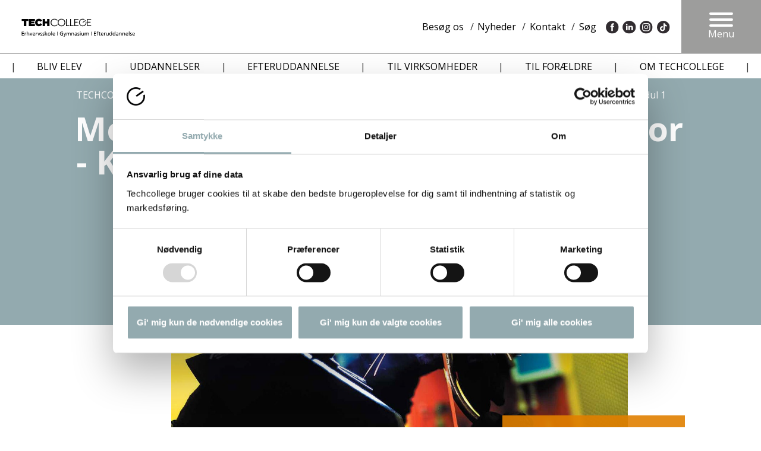

--- FILE ---
content_type: text/html; charset=utf-8
request_url: https://techcollege.dk/efteruddannelse/metalbranche-og-cad/national-svejsekoordinator/kvalitetsstyring-af-svejsearbejde-ns-modul-1
body_size: 45964
content:


<!DOCTYPE html>
<html>
<head>
    <title>Kvalitetsstyring af svejsearbejde NS modul 1</title>

    <link rel="shortcut icon" type="image/png" href="/staticfiles/img/Tech_favicon_logo.svg" />

    <meta name="viewport" content="width=device-width, initial-scale=1">

    <meta name="description" content="" />
    <meta name="keywords" content="" />

    
                
            
    <meta property="og:title" content="Kvalitetsstyring af svejsearbejde NS modul 1" />
    <meta property="og:description" content="" />
    <meta property="og:locale" content="da_DK" />
    <meta property="og:type" content="website" />
    <meta property="og:image" content="https://techcollege.dk/media/cf4duuf4/svejser.jpg?anchor=center&mode=crop&width=1280&height=720&rnd=132182104755570000" />
    <meta property="fb:app_id" content="224036144992516" />

    <meta name="facebook-domain-verification" content="xlgfvczomodqks8zyvvwbeanihhkte" />

        <link rel="canonical" href="https://techcollege.dk/efteruddannelse/metal-konstruktion/national-svejsekoordinator/kvalitetsstyring-af-svejsearbejde-ns-modul-1" />
        <meta property="og:url" content="https://techcollege.dk/efteruddannelse/metal-konstruktion/national-svejsekoordinator/kvalitetsstyring-af-svejsearbejde-ns-modul-1" />

            <script id="Cookiebot" src="https://consent.cookiebot.com/uc.js" data-cbid="938eb507-4974-4dc8-acd8-8b64d451c069" data-blockingmode="auto" type="text/javascript"></script>

<script>
            (function (i, s, o, g, r, a, m) {
                i['GoogleAnalyticsObject'] = r; i[r] = i[r] || function () {
                    (i[r].q = i[r].q || []).push(arguments)
                }, i[r].l = 1 * new Date(); a = s.createElement(o),
                    m = s.getElementsByTagName(o)[0]; a.async = 1; a.src = g; m.parentNode.insertBefore(a, m)
            })(window, document, 'script', 'https://www.google-analytics.com/analytics.js', 'ga');

            ga('create', 'UA-7228352-1', 'auto');
            ga('send', 'pageview');
</script>
<!-- Google Tag Manager -->
<script>(function(w,d,s,l,i){w[l]=w[l]||[];w[l].push({'gtm.start':
new Date().getTime(),event:'gtm.js'});var f=d.getElementsByTagName(s)[0],
j=d.createElement(s),dl=l!='dataLayer'?'&l='+l:'';j.async=true;j.src=
'https://www.googletagmanager.com/gtm.js?id='+i+dl;f.parentNode.insertBefore(j,f);
})(window,document,'script','dataLayer','GTM-5ZLXP94');</script>
<!-- End Google Tag Manager -->

<!-- Start of Sleeknote signup and lead generation tool - www.sleeknote.com -->
<!-- For cookiebot -->
<script>
var consent = ['Marketing', 'Analytics'];
function consentProp(prop) {
return 'sleeknote' + prop + 'Consent';
}
consent.forEach(function (prop) {
if (!(consentProp(prop) in window)) window[consentProp(prop)] = false;
});
window.addEventListener('CookiebotOnAccept', function () {
['marketing', 'statistics'].forEach(function (prop, index) {
if (window.Cookiebot.consent[prop]) window[consentProp(consent[index])] = true;
});
});
</script>

<script id="sleeknoteScript" type="text/javascript" data-cookieconsent='ignore'>
(function () {
var sleeknoteScriptTag = document.createElement("script");
sleeknoteScriptTag.type = "text/javascript";
sleeknoteScriptTag.charset = "utf-8";
sleeknoteScriptTag.src = ("//sleeknotecustomerscripts.sleeknote.com/174759.js");
var s = document.getElementById("sleeknoteScript");
s.parentNode.insertBefore(sleeknoteScriptTag, s);
})();
</script>
<!-- End of Sleeknote signup and lead generation tool - www.sleeknote.com -->        <!-- Google Tag Manager -->
        <script>
            (function (w, d, s, l, i) {
                w[l] = w[l] || []; w[l].push({
                    'gtm.start':
                        new Date().getTime(), event: 'gtm.js'
                }); var f = d.getElementsByTagName(s)[0],
                    j = d.createElement(s), dl = l != 'dataLayer' ? '&l=' + l : ''; j.async = true; j.src =
                        'https://www.googletagmanager.com/gtm.js?id=' + i + dl; f.parentNode.insertBefore(j, f);
            })(window, document, 'script', 'dataLayer', 'GTM-5SNZKB');</script>
        <!-- End Google Tag Manager -->
        <!-- Google Tag Manager (noscript) -->
        <noscript>
            <iframe src="https://www.googletagmanager.com/ns.html?id=GTM-5SNZKB"
                    height="0" width="0" style="display:none;visibility:hidden"></iframe>
        </noscript>
        <!-- End Google Tag Manager (noscript) -->
            <!-- Global site tag (gtag.js) - Google Analytics -->
            <script async src="https://www.googletagmanager.com/gtag/js?id=G-YHCYXWENPV"></script>
            <script>
                window.dataLayer = window.dataLayer || [];
                function gtag() { dataLayer.push(arguments); }
                gtag('js', new Date());

                gtag('config', 'G-YHCYXWENPV');
            </script>
        <script type="text/javascript">
            setTimeout(function () {
                var a = document.createElement("script");
                var b = document.getElementsByTagName("script")[0];
                a.src = document.location.protocol + "//script.crazyegg.com/pages/scripts/0040/2554.js?" + Math.floor(new Date().getTime() / 3600000);
                a.async = true; a.type = "text/javascript"; b.parentNode.insertBefore(a, b)
            }, 1);
        </script>
        <!-- Facebook Pixel Code -->
        <script>
		    !function(f,b,e,v,n,t,s){if(f.fbq)return;n=f.fbq=function(){n.callMethod?
		    n.callMethod.apply(n,arguments):n.queue.push(arguments)};if(!f._fbq)f._fbq=n;
		    n.push=n;n.loaded=!0;n.version='2.0';n.queue=[];t=b.createElement(e);t.async=!0;
		    t.src=v;s=b.getElementsByTagName(e)[0];s.parentNode.insertBefore(t,s)}(window,
		    document,'script','//connect.facebook.net/en_US/fbevents.js');

		    fbq('init', '1533094297008473');
            fbq('track', "PageView");
        </script>
        <noscript>
            <img height="1" width="1" style="display:none"
                 src="https://www.facebook.com/tr?id=1533094297008473&ev=PageView&noscript=1" />
        </noscript>
        <!-- End Facebook Pixel Code -->
        <!-- Matomo -->
        <script>
            var _paq = window._paq = window._paq || [];
            /* tracker methods like "setCustomDimension" should be called before "trackPageView" */
            _paq.push(['trackPageView']);
            _paq.push(['enableLinkTracking']);
            (function () {
                var u = "//analytics.itcn.dk/";
                _paq.push(['setTrackerUrl', u + 'matomo.php']);
                _paq.push(['setSiteId', '1']);
                var d = document, g = d.createElement('script'), s = d.getElementsByTagName('script')[0];
                g.async = true; g.src = u + 'matomo.js'; s.parentNode.insertBefore(g, s);
            })();
        </script>
        <!-- End Matomo Code -->

    <link href="https://fonts.googleapis.com/css?family=Open+Sans:300,400,600,700,800&display=swap" rel="stylesheet">
    <link href="/DependencyHandler.axd?s=[base64]&amp;t=Css&amp;cdv=1762328344" type="text/css" rel="stylesheet"/>
    <script src="/DependencyHandler.axd?s=[base64]&amp;t=Javascript&amp;cdv=1762328344" type="text/javascript"></script><script src="/DependencyHandler.axd?s=L3N0YXRpY2ZpbGVzL2pzL3NpdGUvX2VsZW1lbnRzL25ld3NMZXR0ZXIuanM7&amp;t=Javascript&amp;cdv=1762328344" async="" type="text/javascript"></script><script src="https://cdn.jsdelivr.net/npm/simple-parallax-js@5.2.0/dist/simpleParallax.min.js" type="text/javascript"></script>
    <link rel="stylesheet" type="text/css" href="https://cdn.jsdelivr.net/npm/cookieconsent@3/build/cookieconsent.min.css" />
</head>
<body>
    <div id="page">
        <header>
            <div class="header Fixed">
                <div class="logo  ">
                    <a href="/">
                            <svg version="1.1" id="Layer_1" xmlns="http://www.w3.org/2000/svg" xmlns:xlink="http://www.w3.org/1999/xlink" x="0px" y="0px"
                                 viewBox="0 0 368.5 74" style="enable-background:new 0 0 368.5 74;" xml:space="preserve">
<g>
                            <path d="M117.3,14.5c-1.7-0.8-3.5-1.2-5.6-1.2c-3.4,0-6.3,1.1-8.5,3.3c-2.3,2.2-3.4,4.9-3.4,8.2c0,3.1,0.9,5.7,2.8,7.9
		c2.2,2.6,5.3,3.9,9.2,3.9c2,0,3.9-0.4,5.5-1.2c1.6-0.8,3-1.9,4.1-3.3l-1.7-1.3c-2.1,2.4-4.7,3.6-7.8,3.6c-2.8,0-5.2-0.9-7-2.7
		c-1.8-1.8-2.8-4.1-2.8-6.8c0-1.8,0.4-3.4,1.2-4.8c0.8-1.4,2-2.6,3.5-3.4c1.5-0.8,3.1-1.3,4.9-1.3c1.6,0,3.1,0.3,4.4,1
		c1.3,0.6,2.5,1.6,3.5,2.8l1.7-1.3C120.3,16.4,118.9,15.3,117.3,14.5L117.3,14.5z M127.5,14.8c-1.8,1-3.2,2.4-4.2,4.3
		c-1,1.8-1.5,3.8-1.5,5.9c0,3.2,1.1,5.9,3.4,8.2c2.3,2.2,5,3.4,8.3,3.4c3.2,0,6-1.1,8.2-3.4c2.3-2.3,3.4-5,3.4-8.2
		c0-3.3-1.1-6-3.4-8.3c-2.3-2.2-5.1-3.4-8.4-3.4C131.2,13.2,129.3,13.8,127.5,14.8L127.5,14.8z M138.1,16.7c1.5,0.9,2.6,2,3.5,3.4
		c0.8,1.4,1.2,3,1.2,4.8c0,1.8-0.4,3.4-1.2,4.8c-0.8,1.4-2,2.6-3.4,3.4c-1.5,0.8-3,1.2-4.8,1.2c-2.6,0-4.8-0.9-6.6-2.7
		c-1.8-1.8-2.7-4-2.7-6.7c0-1.8,0.4-3.4,1.2-4.8c0.8-1.4,2-2.6,3.4-3.4c1.5-0.9,3-1.3,4.7-1.3C135,15.4,136.6,15.8,138.1,16.7
		L138.1,16.7z M147.3,35.9H158v-2.1h-8.5v-20h-2.2V35.9L147.3,35.9z M160.3,35.9H171v-2.1h-8.5v-20h-2.2V35.9L160.3,35.9z
		 M173.3,35.9h12.6v-2.2h-10.4v-8.7h8v-2.2h-8V16H186v-2.2h-12.7V35.9L173.3,35.9z M212.6,35.9h12.6v-2.2h-10.4v-8.7h8.4v-2.2h-8.4
		V16h10.5v-2.2h-12.7V35.9L212.6,35.9z" />
                            <path d="M16.8,35.9h7.4V20.1h6.5v-6.3H10.3v6.3h6.5V35.9L16.8,35.9z M32.3,35.9h19v-6.1H39.5v-2.4h9.9v-5.3h-9.9v-2.2h11.6v-6.1
		H32.3V35.9L32.3,35.9z M66.9,35.9c1.1-0.3,2.1-0.7,2.9-1.3c0.9-0.5,1.6-1.2,2.2-1.9c0.6-0.7,1.2-1.5,1.6-2.3L67.6,27
		c-0.5,0.8-1,1.5-1.6,2c-0.6,0.5-1.5,0.8-2.5,0.8c-0.6,0-1.2-0.1-1.7-0.4c-0.5-0.2-0.9-0.6-1.3-1c-0.4-0.4-0.7-0.9-0.9-1.5
		c-0.2-0.6-0.3-1.3-0.3-2v-0.1c0-0.7,0.1-1.3,0.3-1.9c0.2-0.6,0.5-1.1,0.8-1.5c0.4-0.4,0.8-0.8,1.3-1c0.5-0.3,1.1-0.4,1.7-0.4
		c1,0,1.8,0.2,2.4,0.7c0.6,0.5,1.1,1.1,1.6,1.9l6.1-3.6c-0.5-0.8-1-1.6-1.7-2.3c-0.6-0.7-1.4-1.3-2.2-1.8c-0.8-0.5-1.8-0.9-2.8-1.2
		c-1-0.3-2.1-0.4-3.4-0.4c-1.6,0-3.2,0.3-4.6,0.9c-1.4,0.6-2.7,1.4-3.7,2.4c-1.1,1-1.9,2.3-2.5,3.7c-0.6,1.4-0.9,2.9-0.9,4.6v0.1
		c0,1.7,0.3,3.3,0.9,4.7c0.6,1.4,1.5,2.6,2.5,3.6c1.1,1,2.3,1.8,3.6,2.3c1.4,0.5,2.8,0.8,4.4,0.8C64.6,36.4,65.8,36.2,66.9,35.9
		L66.9,35.9z M74.9,35.9h7.4V28h6.8v7.9h7.4V13.8h-7.4v7.8h-6.8v-7.8h-7.4V35.9L74.9,35.9z" />
                            <path d="M205.2,15c-3.8-2.3-8.8-2.3-12.7,0.4c-5.2,3.7-6.5,10.9-2.8,16.2c3.7,5.2,10.9,6.5,16.2,2.8c3.9-2.7,5.6-7.4,4.7-11.7
		l-2,0.4c0.7,3.6-0.7,7.4-3.9,9.7c-4.3,3-10.3,2-13.3-2.3c-3-4.3-2-10.3,2.3-13.3c3.2-2.3,7.3-2.2,10.5-0.3L205.2,15L205.2,15z" />
                            <polygon points="199,23.7 200.2,25.4 209,19.2 207.8,17.6 199,23.7 	" />
</g>
<g>
                            <path d="M10.3,53.5h6.6V55h-4.9v3.4h4.5v1.5h-4.5v3.9h4.9v1.5h-6.6V53.5z" />
                            <path d="M19.4,56.7h1.5V58h0c0.4-0.9,1.3-1.5,2.2-1.5c0.5,0,0.7,0.1,1,0.1V58c-0.3-0.1-0.6-0.2-0.9-0.2c-1.4,0-2.3,1.3-2.3,3.5v3.9
		h-1.6V56.7z" />
                            <path d="M25.9,52.6h1.6v5.3h0c0.6-0.9,1.6-1.4,2.8-1.4c2.2,0,3.2,1.4,3.2,3.7v5.1h-1.6v-4.4c0-2-0.4-3-1.8-3.1
		c-1.8,0-2.6,1.4-2.6,3.5v4h-1.6V52.6z" />
                            <path d="M40,65.3h-1.9l-3.1-8.6h1.7l2.3,7h0l2.4-7h1.6L40,65.3z" />
                            <path d="M51.2,64.9c-0.6,0.2-1.3,0.6-2.7,0.6c-3,0-4.4-1.9-4.4-4.6c0-2.5,1.6-4.3,4-4.3c2.9,0,3.8,2.1,3.8,4.8h-6.1
		c0,1.7,1.3,2.9,2.8,2.9c1,0,2.3-0.5,2.6-0.9V64.9z M50.2,60.1c0-1.3-0.8-2.4-2.1-2.4c-1.5,0-2.2,1.3-2.3,2.4H50.2z" />
                            <path d="M54,56.7h1.5V58h0c0.4-0.9,1.3-1.5,2.2-1.5c0.5,0,0.7,0.1,1,0.1V58c-0.3-0.1-0.6-0.2-0.9-0.2c-1.4,0-2.3,1.3-2.3,3.5v3.9
		H54V56.7z" />
                            <path d="M64.4,65.3h-1.9l-3.1-8.6h1.7l2.3,7h0l2.4-7h1.6L64.4,65.3z" />
                            <path d="M68.3,63.6c0.6,0.4,1.5,0.6,2,0.6c0.7,0,1.6-0.3,1.6-1.2c0-1.6-3.7-1.4-3.7-3.8c0-1.8,1.3-2.6,3-2.6c0.7,0,1.3,0.2,2,0.3
		l-0.1,1.4c-0.4-0.2-1.3-0.4-1.7-0.4c-0.8,0-1.5,0.3-1.5,1c0,1.8,3.7,1.2,3.7,4c0,1.8-1.5,2.7-3,2.7c-0.8,0-1.6-0.1-2.4-0.5
		L68.3,63.6z" />
                            <path d="M74.9,63.6c0.6,0.4,1.5,0.6,2,0.6c0.7,0,1.6-0.3,1.6-1.2c0-1.6-3.7-1.4-3.7-3.8c0-1.8,1.3-2.6,3-2.6c0.7,0,1.3,0.2,2,0.3
		l-0.1,1.4c-0.4-0.2-1.3-0.4-1.7-0.4c-0.8,0-1.5,0.3-1.5,1c0,1.8,3.7,1.2,3.7,4c0,1.8-1.5,2.7-3,2.7c-0.8,0-1.6-0.1-2.4-0.5
		L74.9,63.6z" />
                            <path d="M82.1,52.6h1.6v7.5l3.5-3.5h2.2l-4,3.8l4.5,4.8h-2.3l-3.8-4.4v4.4h-1.6V52.6z" />
                            <path d="M95.2,56.5c2.6,0,4.4,1.9,4.4,4.5c0,2.5-1.8,4.5-4.4,4.5c-2.6,0-4.4-2-4.4-4.5C90.9,58.4,92.6,56.5,95.2,56.5z M95.2,64.2
		c1.9,0,2.7-1.7,2.7-3.2c0-1.6-1-3.2-2.7-3.2c-1.7,0-2.7,1.6-2.7,3.2C92.6,62.5,93.4,64.2,95.2,64.2z" />
                            <path d="M101.9,52.6h1.6v12.6h-1.6V52.6z" />
                            <path d="M113,64.9c-0.6,0.2-1.3,0.6-2.7,0.6c-3,0-4.4-1.9-4.4-4.6c0-2.5,1.6-4.3,4-4.3c2.9,0,3.8,2.1,3.8,4.8h-6.1
		c0,1.7,1.3,2.9,2.8,2.9c1,0,2.3-0.5,2.6-0.9V64.9z M112,60.1c0-1.3-0.8-2.4-2.1-2.4c-1.5,0-2.2,1.3-2.3,2.4H112z" />
                            <path d="M120.4,53.5h1.2v11.8h-1.2V53.5z" />
                            <path d="M137.9,55.6c-0.8-0.5-1.7-0.8-3.2-0.8c-2.7,0-4.5,2-4.5,4.6c0,2.8,2,4.6,4.4,4.6c1.2,0,1.5-0.1,1.9-0.2v-3.6H134v-1.4h4.2
		v6.1c-0.6,0.2-1.8,0.5-3.6,0.5c-3.7,0-6.2-2.4-6.2-6.1c0-3.6,2.6-6,6.2-6c1.7,0,2.5,0.3,3.5,0.6L137.9,55.6z" />
                            <path d="M140.4,67.6c0.2,0.1,0.5,0.1,0.7,0.1c1.4,0,1.9-2,1.9-2.1c0-0.2-0.2-0.6-0.3-0.9l-2.9-8h1.7l2.3,7.1h0l2.4-7.1h1.6
		l-3.2,8.8c-0.6,1.7-1.2,3.6-3.3,3.6c-0.5,0-0.8-0.1-1.1-0.1L140.4,67.6z" />
                            <path d="M149.4,56.7h1.5v1.2h0c0.6-1,1.5-1.4,2.7-1.4c1,0,2,0.5,2.4,1.7c0.6-1.2,1.9-1.7,2.7-1.7c2.2,0,3,1.4,3,3.3v5.5h-1.6v-5.1
		c0-1.1-0.3-2.4-1.5-2.4c-1.6,0-2.3,1.6-2.3,3.2v4.3h-1.6v-5.1c0-1.1-0.3-2.4-1.5-2.4c-1.6,0-2.3,1.6-2.3,3.2v4.3h-1.6V56.7z" />
                            <path d="M164.4,56.7h1.5V58h0c0.5-1,1.6-1.6,2.8-1.6c2.2,0,3.2,1.4,3.2,3.7v5.1h-1.6v-4.4c0-2-0.4-3-1.8-3.1
		c-1.8,0-2.6,1.4-2.6,3.5v4h-1.6V56.7z" />
                            <path d="M175.1,57.3c0.8-0.5,1.7-0.8,2.8-0.8c2.5,0,3.5,1.2,3.5,3.6v3.6c0,1,0,1.4,0.1,1.7H180v-1.1h0c-0.4,0.5-1.2,1.3-2.7,1.3
		c-1.9,0-3.1-0.8-3.1-2.7c0-2.2,2.4-2.8,4-2.8c0.6,0,1.1,0,1.7,0c0-1.5-0.5-2.2-2.1-2.2c-0.9,0-1.9,0.3-2.5,0.9L175.1,57.3z
		 M179.8,61.2c-0.3,0-0.7,0-1,0c-0.9,0-3,0.1-3,1.7c0,0.9,0.9,1.4,1.6,1.4c1.6,0,2.4-1,2.4-2.3V61.2z" />
                            <path d="M183.4,63.6c0.6,0.4,1.5,0.6,2,0.6c0.7,0,1.6-0.3,1.6-1.2c0-1.6-3.7-1.4-3.7-3.8c0-1.8,1.3-2.6,3-2.6c0.7,0,1.3,0.2,2,0.3
		l-0.1,1.4c-0.4-0.2-1.3-0.4-1.7-0.4c-0.8,0-1.5,0.3-1.5,1c0,1.8,3.7,1.2,3.7,4c0,1.8-1.5,2.7-3,2.7c-0.8,0-1.6-0.1-2.4-0.5
		L183.4,63.6z" />
                            <path d="M192.5,54.8h-1.8V53h1.8V54.8z M190.8,56.7h1.6v8.6h-1.6V56.7z" />
                            <path d="M202.9,65.3h-1.5v-1.4h0c-0.5,1-1.6,1.6-2.8,1.6c-2.2,0-3.2-1.4-3.2-3.7v-5.1h1.6v4.4c0,2,0.4,3,1.8,3.1
		c1.8,0,2.6-1.4,2.6-3.5v-4h1.6V65.3z" />
                            <path d="M205.6,56.7h1.5v1.2h0c0.6-1,1.5-1.4,2.7-1.4c1,0,2,0.5,2.4,1.7c0.6-1.2,1.9-1.7,2.7-1.7c2.2,0,3,1.4,3,3.3v5.5h-1.6v-5.1
		c0-1.1-0.3-2.4-1.5-2.4c-1.6,0-2.3,1.6-2.3,3.2v4.3h-1.6v-5.1c0-1.1-0.3-2.4-1.5-2.4c-1.6,0-2.3,1.6-2.3,3.2v4.3h-1.6V56.7z" />
                            <path d="M225.2,53.5h1.2v11.8h-1.2V53.5z" />
                            <path d="M233.9,53.5h6.6V55h-4.9v3.4h4.5v1.5h-4.5v3.9h4.9v1.5h-6.6V53.5z" />
                            <path d="M244.1,58h-2v-1.3h2v-0.8c0-2.1,0.5-3.5,2.9-3.5c0.4,0,0.7,0.1,1.1,0.1l-0.1,1.3c-0.2-0.1-0.5-0.1-0.8-0.1
		c-1.4,0-1.5,0.9-1.5,2v0.9h2.3V58h-2.3v7.3h-1.6V58z" />
                            <path d="M254.1,58h-2.3v4.7c0,1,0.6,1.5,1.3,1.5c0.5,0,0.8-0.2,1.1-0.3v1.3c-0.4,0.1-0.8,0.2-1.3,0.2c-1.6,0-2.6-0.8-2.6-2.5v-5
		h-1.9v-1.3h1.9v-2l1.6-0.5v2.5h2.3V58z" />
                            <path d="M262.7,64.9c-0.6,0.2-1.3,0.6-2.7,0.6c-3,0-4.4-1.9-4.4-4.6c0-2.5,1.6-4.3,4-4.3c2.9,0,3.8,2.1,3.8,4.8h-6.1
		c0,1.7,1.3,2.9,2.8,2.9c1,0,2.3-0.5,2.6-0.9V64.9z M261.7,60.1c0-1.3-0.8-2.4-2.1-2.4c-1.5,0-2.2,1.3-2.3,2.4H261.7z" />
                            <path d="M265.5,56.7h1.5V58h0c0.4-0.9,1.3-1.5,2.2-1.5c0.5,0,0.7,0.1,1,0.1V58c-0.3-0.1-0.6-0.2-0.9-0.2c-1.4,0-2.3,1.3-2.3,3.5
		v3.9h-1.6V56.7z" />
                            <path d="M279.6,65.3h-1.5v-1.4h0c-0.5,1-1.6,1.6-2.8,1.6c-2.2,0-3.2-1.4-3.2-3.7v-5.1h1.6v4.4c0,2,0.4,3,1.8,3.1
		c1.8,0,2.6-1.4,2.6-3.5v-4h1.6V65.3z" />
                            <path d="M288.4,64L288.4,64c-0.5,0.6-1.4,1.4-3,1.4c-2.6,0-3.7-2.3-3.7-4.6c0-2.3,1.2-4.3,3.7-4.3c1.5,0,2.4,0.6,2.8,1.4h0v-5.2
		h1.6v12.6h-1.5V64z M285.8,64.2c1.8,0,2.5-1.8,2.5-3.2c0-1.6-0.8-3.2-2.5-3.2c-1.7,0-2.4,1.6-2.4,3.2
		C283.4,62.3,284.1,64.2,285.8,64.2z" />
                            <path d="M298.7,64L298.7,64c-0.5,0.6-1.4,1.4-3,1.4c-2.6,0-3.7-2.3-3.7-4.6c0-2.3,1.2-4.3,3.7-4.3c1.5,0,2.4,0.6,2.8,1.4h0v-5.2
		h1.6v12.6h-1.5V64z M296.1,64.2c1.8,0,2.5-1.8,2.5-3.2c0-1.6-0.8-3.2-2.5-3.2c-1.7,0-2.4,1.6-2.4,3.2
		C293.7,62.3,294.4,64.2,296.1,64.2z" />
                            <path d="M303.3,57.3c0.8-0.5,1.7-0.8,2.8-0.8c2.5,0,3.5,1.2,3.5,3.6v3.6c0,1,0,1.4,0.1,1.7h-1.5v-1.1h0c-0.4,0.5-1.2,1.3-2.7,1.3
		c-1.9,0-3.1-0.8-3.1-2.7c0-2.2,2.4-2.8,4-2.8c0.6,0,1.1,0,1.7,0c0-1.5-0.5-2.2-2.1-2.2c-0.9,0-1.9,0.3-2.5,0.9L303.3,57.3z
		 M308,61.2c-0.3,0-0.7,0-1,0c-0.9,0-3,0.1-3,1.7c0,0.9,0.9,1.4,1.6,1.4c1.6,0,2.4-1,2.4-2.3V61.2z" />
                            <path d="M312.3,56.7h1.5V58h0c0.5-1,1.6-1.6,2.8-1.6c2.2,0,3.2,1.4,3.2,3.7v5.1h-1.6v-4.4c0-2-0.4-3-1.8-3.1
		c-1.8,0-2.6,1.4-2.6,3.5v4h-1.6V56.7z" />
                            <path d="M322.6,56.7h1.5V58h0c0.5-1,1.6-1.6,2.8-1.6c2.2,0,3.2,1.4,3.2,3.7v5.1h-1.6v-4.4c0-2-0.4-3-1.8-3.1
		c-1.8,0-2.6,1.4-2.6,3.5v4h-1.6V56.7z" />
                            <path d="M339.4,64.9c-0.6,0.2-1.3,0.6-2.7,0.6c-3,0-4.4-1.9-4.4-4.6c0-2.5,1.6-4.3,4-4.3c2.9,0,3.8,2.1,3.8,4.8H334
		c0,1.7,1.3,2.9,2.8,2.9c1,0,2.3-0.5,2.6-0.9V64.9z M338.4,60.1c0-1.3-0.8-2.4-2.1-2.4c-1.5,0-2.2,1.3-2.3,2.4H338.4z" />
                            <path d="M342.4,52.6h1.6v12.6h-1.6V52.6z" />
                            <path d="M346.2,63.6c0.6,0.4,1.5,0.6,2,0.6c0.7,0,1.6-0.3,1.6-1.2c0-1.6-3.7-1.4-3.7-3.8c0-1.8,1.3-2.6,3-2.6c0.7,0,1.3,0.2,2,0.3
		l-0.1,1.4c-0.4-0.2-1.3-0.4-1.7-0.4c-0.8,0-1.5,0.3-1.5,1c0,1.8,3.7,1.2,3.7,4c0,1.8-1.5,2.7-3,2.7c-0.8,0-1.6-0.1-2.4-0.5
		L346.2,63.6z" />
                            <path d="M360,64.9c-0.6,0.2-1.3,0.6-2.7,0.6c-3,0-4.4-1.9-4.4-4.6c0-2.5,1.6-4.3,4-4.3c2.9,0,3.8,2.1,3.8,4.8h-6.1
		c0,1.7,1.3,2.9,2.8,2.9c1,0,2.3-0.5,2.6-0.9V64.9z M359,60.1c0-1.3-0.8-2.4-2.1-2.4c-1.5,0-2.2,1.3-2.3,2.4H359z" />
</g>
</svg>
                    </a>
                </div>
                <div class="menu-items ">
                            <div class="menu-item">
                                <a href="/bliv-elev/besog-os/">Bes&#248;g os</a>
                                <span class="menu-item-separator">/</span>
                            </div>
                            <div class="menu-item">
                                <a href="/nyheder/">Nyheder</a>
                                <span class="menu-item-separator">/</span>
                            </div>
                            <div class="menu-item">
                                <a href="/kontakt/">Kontakt</a>
                                <span class="menu-item-separator">/</span>
                            </div>
                    <div class="menu-item menu-item__search">
                        <a href="#" onclick="openSearchOverlay(); return false;">Søg</a>
                    </div>
                        <div class="some-items">
                                <div class="social-item">
                                    <a href="https://www.facebook.com/techcollegeaalborg/">
                                            <img src="/media/lbypin1e/facebook-logo.svg" />
                                    </a>
                                </div>
                                <div class="social-item">
                                    <a href="https://www.linkedin.com/school/techcollege">
                                            <img src="/media/wohkpb14/in-logo.svg" />
                                    </a>
                                </div>
                                <div class="social-item">
                                    <a href="https://www.instagram.com/techcollegeaalborg">
                                            <img src="/media/2mbl51ga/instra-logo.svg" />
                                    </a>
                                </div>
                                <div class="social-item">
                                    <a href="https://www.tiktok.com/@techcollegeaalborg">
                                            <img src="/media/3w3awens/tiktok-logo-sorthvid.svg" />
                                    </a>
                                </div>
                        </div>
                    <button class="hamburger hamburger--spin" type="button">
                        <span class="hamburger-box">
                            <span class="hamburger-inner"></span>
                        </span>
                        Menu
                    </button>
                </div>
            </div>
            <nav>

                        <span>|</span>
                    <a href="/bliv-elev/">BLIV ELEV</a>
                    <span>|</span>
                    <a href="/uddannelser/">UDDANNELSER</a>
                    <span>|</span>
                    <a href="/efteruddannelse/">EFTERUDDANNELSE</a>
                    <span>|</span>
                    <a href="/virksomheder/">TIL VIRKSOMHEDER</a>
                    <span>|</span>
                    <a href="/til-foraeldre/">TIL FOR&#198;LDRE</a>
                    <span>|</span>
                    <a href="/om-techcollege/">OM TECHCOLLEGE</a>
                    <span>|</span>
            </nav>
        </header>




    <div class="breadcrumb">
        <div class="content">
            <a href="/" class="link">TECHCOLLEGE</a> <span class="divider">/</span>
            <!--Efteruddannelse-->
            <a href="/efteruddannelse/">Efteruddannelse</a> <span class="divider">/</span>
            <a href="/efteruddannelse/metal-konstruktion">Metal &amp; Konstruktion</a> <span class="divider">/</span>
            <a href="/efteruddannelse/metal-konstruktion/national-svejsekoordinator">National svejsekoordinator</a> <span class="divider">/</span>

                <span>Kvalitetsstyring af svejsearbejde NS modul 1</span>
        </div>
    </div>




        


<section class="textpage">
    <div class="head-wrapper">
        <div class="content-wrapper">
            <div class="head">
                <div class="title">
                    <h1>Modul 1, National svejsekoordinator - Kvalitetsstyring af svejsearbejde</h1>
                </div>
            </div>
                <div class="image">
                    <div class="image-background">&nbsp;</div>
                    <picture>
                        <!-- Mobile WEBP -->
                        <source srcset="/media/cf4duuf4/svejser.jpg?anchor=center&amp;mode=crop&amp;width=1280&amp;height=720&amp;rnd=132182104755570000" media="(max-width: 640px)" type="image/webp" />

                        <!-- Standard WEBP -->
                        <source srcset="/media/cf4duuf4/svejser.jpg?anchor=center&amp;mode=crop&amp;width=1280&amp;height=720&amp;rnd=132182104755570000" media="(max-width: 1921px)" type="image/webp" />
                        <source srcset="/media/cf4duuf4/svejser.jpg" type="image/webp" />

                        <!-- Mobile Standard -->
                        <source srcset="/media/cf4duuf4/svejser.jpg?anchor=center&amp;mode=crop&amp;width=1280&amp;height=720&amp;rnd=132182104755570000" media="(max-width: 640px)" />

                        <!-- Standard -->
                        <source srcset="/media/cf4duuf4/svejser.jpg?anchor=center&amp;mode=crop&amp;width=1280&amp;height=720&amp;rnd=132182104755570000" media="(max-width: 1921px)" />
                        <img class="parallax" src="/media/cf4duuf4/svejser.jpg" alt="" />
                    </picture>
                </div>
        </div>
    </div>
    <div class="content">




<div class="course-master">
    <div class="course-info">
        <div class="course-description">
            <div class="course-start">
Kursus starter den <span class='course-start-date'>23.02.2026</span>            </div>
            <div class="desc">
                    <div class="rte">
                        <p><strong>KVALITETSSTYRING AF SVEJSEARBEJDE NS MODUL 1</strong></p>
<div class="only-show-big noprint"></div>
<div>
<p>Kvalitetsstyring af svejsearbejde - National svejsekoordinator modul 1</p>
<p> </p>
<p><strong>Kursusindhold</strong><strong>/mål:</strong></p>
<p>Du får kendskab til udarbejdelse af en kvalitetsmanual for kvalitetsstyring af et produktionsforløb i et svejseværksted med baggrund i bygningsreglementet BR18, iht. reglerne i DS/EN 1090 serien og DS/EN ISO 3834 serien, samt nationale annekser. Du lærer ud fra en kravspecifikation at vælge udførelsesklasse iht. DS/EN 1090-2 og deraf kvalitetsniveau for et svejseværksted. Der arbejdes med procedurebeskrivelser og formularer i henhold til standardernes krav, og en projektopgave giver mulighed for at praktisk anvendelse af kravelementerne. Du får kendskab til kravene til svejsekoordination iht. DS/EN ISO14731, samt hvordan du kan anvende standarden. Desuden får du en grundlæggende forståelse for kvalitetsstyring i relation til specifik anvendelse og løbende evaluering af kvalitetssystemet gennem intern audit.</p>
<p> </p>
<p><a href="/brochurer/" title="Brochurer"><strong>Læs brochuren om National Svejsekoordinator på vores brochureside</strong></a></p>
<p> </p>
<p> </p>
</div>
                    </div>
            </div>
        </div>
        <div class="course-information">
            <div class="course-sign-up">
                <div class="infoline-wrapper">
                        <span>


<div class="link-button font-bold ">
    <a data-fancybox-type='iframe'  href="https://apps.itcn.dk/tilmeldingkviknummerssl/default.aspx?college=TECHCOLLEGE&amp;kursustitel=Kvalitetsstyring af svejsearbejde NS modul 1&amp;kursusstartdato=23-02-2026&amp;kursuskviknummer=851401asm230226&amp;kursusvarighed=5&amp;kursuspris=1090&amp;kursustype=AMU&amp;kursusgodtgorelse=ja" target="" id='subscripeBtn'>
        <div class="arrow">
            <svg xmlns="http://www.w3.org/2000/svg" xmlns:xlink="http://www.w3.org/1999/xlink" viewBox="0 0 20.98 8.18"><defs><clipPath id="a" transform="translate(0 0)"><rect width="20.98" height="8.18" fill="none" /></clipPath></defs><title>Pil</title><g clip-path="url(#a)"><line y1="4.09" x2="20.24" y2="4.09" fill="none" stroke="#1d1d1b" /><polyline points="16.24 0.37 20.24 4.09 16.24 7.81" fill="none" stroke="#1d1d1b" /></g></svg>
        </div>
        <div class="text">
            Tilmeld kurset her
        </div>
    </a>
</div>
</span>

                </div>
                    <div class="infoline-wrapper">
                        <span class="font-bold">Vælg startdato:</span>
                        <span class="course-date-chooser">
                            <select class="course-dates">
                                    <option value="35029" selected>23.02.2026</option>
                                    <option value="34153" >16.11.2026</option>
                            </select>
                        </span>
                    </div>
                    <div class="infoline-wrapper">
                        <span class="font-bold">Slutdato:</span>
                        <span class="course-end-date">27.02.2026</span>
                    </div>
                                    <div class="infoline-wrapper">
                        <span class="font-bold">Varighed:</span>
                        <span class="course-duration">
                            5 dage
                        </span>
                    </div>
                                    <div class="infoline-wrapper">
                        <span class="font-bold">Undervisningstid:</span>
                        <span class="course-teaching-time">08:00 - 15:25</span>
                    </div>
                                    <div class="infoline-wrapper">
                        <span class="font-bold">Adresse:</span>
                        <span class="course-address">TECHCOLLEGE, Sigrid Undsets Vej 3, 9220 Aalborg &#216;st</span>
                    </div>
                                    <div class="infoline-wrapper">
                        <span class="font-bold">Samlet pris:</span>
                    </div>
                    <div class="course-skilled-unskilled-price">
                            <div class="infoline-wrapper">
                                <span>Faglært/ufaglært:</span>
                                <span>1090 kr.</span>
                            </div>
                    </div>
                    <div class="course-further-educated-price">
                            <div class="infoline-wrapper">
                                <span>Videregående uddannet:</span>
                                <span>6517,75 kr.</span>
                            </div>
                    </div>
                    <div class="course-additional-prices">
                    </div>
            </div>
            <div class="course-subject-list">
                <div class="infoline-wrapper">
                    <span class="font-bold">AMU-nr</span>
                    <span class="font-bold">Fag</span>
                    <span class="font-bold">Dage</span>
                </div>
                <div class="subjects">
                            <div class="infoline-wrapper">
                                <span>46981</span>
                                <span>Kvalitetsstyring af svejsearbejde</span>
                                <span>5</span>
                            </div>
                </div>
            </div>
                <div class="course-news-letter-sign-up">



<div class="link-button font-bold">
    <a  href="/nyhedsbreve" target="" >
        <div class="arrow">
            <svg xmlns="http://www.w3.org/2000/svg" xmlns:xlink="http://www.w3.org/1999/xlink" viewBox="0 0 20.98 8.18"><defs><clipPath id="a" transform="translate(0 0)"><rect width="20.98" height="8.18" fill="none" /></clipPath></defs><title>Pil</title><g clip-path="url(#a)"><line y1="4.09" x2="20.24" y2="4.09" fill="none" stroke="#1d1d1b" /><polyline points="16.24 0.37 20.24 4.09 16.24 7.81" fill="none" stroke="#1d1d1b" /></g></svg>
        </div>
        <div class="text">
            Tilmeld nyhedsbrev her
        </div>
    </a>
</div>

                    <span>Få relevante informationer om kommende kurser ved at tilmelde dig vores nyhedsbrev</span>
                </div>
        </div>
    </div>
</div>

        


    <div class="umb-grid">
                <div class="grid-section">
    <a class="bookmark-link" href="#fdb77056-3b00-78ef-8cf9-04d060e9bd86"></a>
    <div class="grid-section-body " id="fdb77056-3b00-78ef-8cf9-04d060e9bd86">
        <div class="row clearfix flex">
                <div class="col-md-12 col-xs-12 column flex height-ie-100">
                    <div class=" height-ie-100" style="width:100%;display:flex;flex-direction:column">
                                
    
    <div class="reusable-grid">
        


    <div class="umb-grid">
                <div class="grid-section">
    <a class="bookmark-link" href="#13832c5b-62ae-b194-b337-9f3a9cbd14cf"></a>
    <div class="grid-section-body " id="13832c5b-62ae-b194-b337-9f3a9cbd14cf">
        <div class="row clearfix flex">
                <div class="col-md-12 col-xs-12 column flex height-ie-100">
                    <div class=" height-ie-100" style="width:100%;display:flex;flex-direction:column">
                                
    
<div class="rte">
    <h2>Fordelagtige deltagervilkår</h2>
<p><strong>Hvis du er i job og har uddannelse til og med faglært niveau, kan din arbejdsgiver under kurset opnå VEU-godtgørelse op til 1.017 kr. pr. dag (2026-sats). Hvis du har mere end 60 km fra dit hjem til skolen, kan du/din arbejdsgiver opnå tilskud til indlogering i Aalborg på op til 600 kr. pr. døgn og derudover tilskud til transport.</strong><br /><br /><strong>Læs mere om dine tilskudsmuligheder her på siden.</strong></p>
</div>

                    </div>
                </div>        </div>
    </div>
    <a class="bookmark-link" href="#fe39ecc6-9b91-d843-9bce-a337fbbf5eb7"></a>
    <div class="grid-section-body " id="fe39ecc6-9b91-d843-9bce-a337fbbf5eb7">
        <div class="row clearfix flex">
                <div class="col-md-12 col-xs-12 column flex height-ie-100">
                    <div class=" height-ie-100" style="width:100%;display:flex;flex-direction:column">
                                
    

<div class="accordion">
    <div class="before">
        <svg xmlns="http://www.w3.org/2000/svg" viewBox="0 0 162 162"  class="plus closed">
            <circle cx="81" cy="81" r="81" fill="#d42d46" />
            <rect class="vertical-line" x="74.75" y="31" width="12.5" height="100" fill="#fff" />
            <rect class="horizontal-line" x="31" y="74.75" width="100" height="12.5" fill="#fff" />
        </svg>
        <h2>Tilskud og &#248;konomi</h2>
    </div>
    <div class="after">
        <div class="rte">
            <p><strong>Økonomi</strong></p>
<div id="ctl00_PlaceHolderMain_RichHtmlField1__ControlWrapper_RichHtmlField">
<p>De allerfleste kurser hos TECHCOLLEGE er AMU-kurser. AMU er en forkortelse for ArbejdsMarkedsUddannelse og er kompetencegivende voksenuddannelse. Du kan deltage i AMU-kurser under fordelagtige vilkår, fordi Undervisningsministeriet yder økonomisk støtte. Læs om dine muligheder herunder.</p>
<p><strong>Er du i job eller selvstændig, og har du uddannelse til og med faglært niveau, gælder følgende:</strong></p>
<p>Kursusprisen kan ses under det enkelte kursus. Du eller din arbejdsgiver skal betale den lave sats. Der kan opnås VEU-godtgørelse (løntabsgodtgørelse) på kr. 1.017 pr. dag svarende til fuld dagpengesats (2026-sats). Der kan maksimalt opnås VEU-godtgørelse til 10 ugers AMU-kurser inden for en 12 måneders periode, og der kan maksimalt opnås VEU-godtgørelse op til 3 gange på samme AMU-mål inden for en 12 måneders periode. Hvis du har mere en 60 km fra dit hjem til skolen, kan du få tilskud til mad og overnatning på et CVR-registreret overnatningssted. Du skal selv booke og betale for mad og overnatning. Efter kurset kan du få refunderet op til 600 kr. pr. døgn for dokumenterede udgifter. Dette gøres via Skolernes Digitale BlanketFlow:<span> </span><a rel="noopener" href="https://sdbf.dk" target="_blank">www.sdbf.dk</a>. Desuden gives der et tilskud til din transport (uanset transportmiddel) på kr. 1,12 pr. km efter de første 24 km. Dette søges sammen med VEU-godtgørelsen.</p>
<p><strong>Er du i job eller selvstændig, og har du en kort videregående eller videregående uddannelse, gælder følgende:</strong></p>
<p>Kursusprisen kan ses under det enkelte kursus. Du eller din arbejdsgiver skal betale den høje sats. Der er ingen tilskud fra Undervisningsministeriet, derfor opkræves den fulde kursuspris. Der er ikke mulighed for VEU-godtgørelse (løntabsgodtgørelse), ligesom indkvartering, forplejning og transport er for egen regning. </p>
<p>Hvis du ikke har brugt din videregående uddannelse indenfor de seneste 5 år, betragtes den som forældet, og du har derfor mulighed for at søge tilskud til mad og overnatning samt VEU-godtgørelse (se vejledningen ovenfor under ”uddannelse til og med faglært niveau”). Du skal dog stadig betale den fulde kursuspris.</p>
<p><strong>Er du ledig med ret til 6 ugers jobrettet uddannelse gælder følgende:</strong></p>
<p>Det er for dig som ledig med ret til 6 ugers jobrettet uddannelse gratis at deltage i AMU-kurser. I forbindelse med tilmelding skal du oplyse TECHCOLLEGE om kontaktoplysninger til den a-kasse, der skal bevilge dig de ønskede kurser. Hvis du har mere en 60 km fra dit hjem til skolen, har du ret til tilskud til mad og overnatning på et CVR-registreret overnatningssted. Du skal selv booke og betale for mad og overnatning. Efter kurset kan du få refunderet op til 600 kr. pr. døgn for<span> </span>dokumenterede udgifter. Dette gøres via Skolernes Digitale BlanketFlow:<span> </span><a href="http://www.sdbf.dk/">www.sdbf.dk</a>. Desuden kan du søge tilskud til din transport (uanset transportmiddel) på kr. 1,12 pr. km efter de første 24 km. Dette søges på blanket AB421, der skal indsendes til din a-kasse. Du finder link til blanketten her:<span> </span><a href="https://info.jobnet.dk/blanketter">https://info.jobnet.dk/blanketter</a></p>
<p><strong>Er du ledig, og tager du uddannelse som led i en jobplan, gælder følgende:</strong></p>
<p>Det er for dig som ledig, der ønsker at deltage på uddannelse som led i en jobplan, gratis at deltage i AMU-kurser. I forbindelse med tilmelding skal du oplyse TECHCOLLEGE om kontaktoplysninger på din jobcentersagsbehandler, som skal bevilge dig de ønskede kurser. Hvis du har mere en 60 km fra dit hjem til skolen, skal du før kursusstart træffe aftale med dit Jobcenter om at bevilge og betale for dine udgifter til mad og overnatning. Desuden kan du søge tilskud til din transport (uanset transportmiddel) på kr. 1,12 pr. km efter de første 24 km. Dette søges på blanket AB421, der skal indsendes til din a-kasse. Du finder link til blanketten her:<span> </span><a href="https://info.jobnet.dk/blanketter">https://info.jobnet.dk/blanketter</a></p>
<p><strong>Finansiering via Kompetenceudviklingsfonde<br /></strong>Kompetencefondene er et tiltag i de fleste overenskomster, der kan betyde, at din arbejdsgiver allerede indirekte har betalt for kurset! Du kan søge om tilskud til efteruddannelse via kompetencefonde. Fondene er et resultat af overenskomstfornyelsen og giver mulighed for at søge om tilskud til selvvalgt efter- og videreuddannelse. Du kan bruge op til to uger om året på selvvalgt uddannelse, og du kan søge kompetencefondene om tilskud til kursusgebyr, lønrefusion og indlogering. Spørg om mulighederne på din arbejdsplads.</p>
<p><strong>Privatpersoner</strong><strong><br /></strong>Hvis du tilmelder dig som privatperson, er der er ingen tilskudsmuligheder.</p>
<p><em>Ovenstående er lovgivning, og satserne er gældende i 2026. Der tages forbehold for eventuelle lovændringer.</em></p>
</div>
        </div>



    <div class="umb-grid">
                <div class="grid-section">
                </div>
    </div>


    </div>
</div>



                    </div>
                </div>        </div>
    </div>
    <a class="bookmark-link" href="#aa1a0c6e-9e97-b0e0-788e-278df7569e42"></a>
    <div class="grid-section-body " id="aa1a0c6e-9e97-b0e0-788e-278df7569e42">
        <div class="row clearfix flex">
                <div class="col-md-12 col-xs-12 column flex height-ie-100">
                    <div class=" height-ie-100" style="width:100%;display:flex;flex-direction:column">
                                
    

<div class="accordion">
    <div class="before">
        <svg xmlns="http://www.w3.org/2000/svg" viewBox="0 0 162 162"  class="plus closed">
            <circle cx="81" cy="81" r="81" fill="#d42d46" />
            <rect class="vertical-line" x="74.75" y="31" width="12.5" height="100" fill="#fff" />
            <rect class="horizontal-line" x="31" y="74.75" width="100" height="12.5" fill="#fff" />
        </svg>
        <h2>Tilmeldingsprocedure</h2>
    </div>
    <div class="after">
        <div class="rte">
            <p><strong>Tilmelding hvis du er i job eller selvstændig:</strong></p>
<p>Du eller din arbejdsgiver står selv for kursustilmeldinger og ansøgning om VEU-godtgørelse og tilskud til befordring ved AMU-kurser. Dette gøres via portalen <a rel="noopener" href="https://www.voksenuddannelse.dk/" target="_blank"><strong>www.voksenuddannelse.dk</strong>.</a><br />Når du klikker "Tilmeld" på en kursusside, bliver du automatisk linket videre til<span> <a rel="noopener" href="https://www.voksenuddannelse.dk/" target="_blank"><strong>www.voksenuddannelse.dk</strong></a></span>. </p>
<p>TECHCOLLEGE står gerne til rådighed med<span> vejledning </span><a href="http://www.techcollege.dk/media/2985/kom-godt-i-gang-med-efteruddannelsedk.docx"></a><span>i brugen af <a rel="noopener" href="https://www.voksenuddannelse.dk/" target="_blank"><strong>www.voksenuddannelse.dk</strong></a></span><a href="http://www.efteruddannelse.dk/"></a>. </p>
<p> </p>
<p><strong>Tilmelding hvis du er ledig:</strong></p>
<p>Hvis du er ledig, skal du blot klikke på ”tilmelding” på kurset på vores hjemmeside og svare nej til, at du er i job. Herefter skal du udfylde tilmelding. Husk at skrive kontaktoplysninger på din jobcentersagsbehandler i bemærkningsfeltet. Vi sørger efterfølgende for at sende aktuelle blanketter til dig, dit Jobcenter og A-kasse.</p>
<p><strong>Indkaldelse:</strong></p>
<p>Ved tilmeldingen vælger du/din arbejdsgiver selv, om indkaldelsen til kurset skal sendes til enten dig og/eller din arbejdsgiver og indkaldelsen sendes til e-boks.</p>
<p> </p>
        </div>



    <div class="umb-grid">
                <div class="grid-section">
                </div>
    </div>


    </div>
</div>



                    </div>
                </div>        </div>
    </div>
    <a class="bookmark-link" href="#3c11d60b-8732-9fa2-985e-2c99a58f2b28"></a>
    <div class="grid-section-body " id="3c11d60b-8732-9fa2-985e-2c99a58f2b28">
        <div class="row clearfix flex">
                <div class="col-md-12 col-xs-12 column flex height-ie-100">
                    <div class=" height-ie-100" style="width:100%;display:flex;flex-direction:column">
                                
    

<div class="accordion">
    <div class="before">
        <svg xmlns="http://www.w3.org/2000/svg" viewBox="0 0 162 162"  class="plus closed">
            <circle cx="81" cy="81" r="81" fill="#d42d46" />
            <rect class="vertical-line" x="74.75" y="31" width="12.5" height="100" fill="#fff" />
            <rect class="horizontal-line" x="31" y="74.75" width="100" height="12.5" fill="#fff" />
        </svg>
        <h2>Betalingsbetingelser og afbudsregler</h2>
    </div>
    <div class="after">
        <div class="rte">
            <p><strong>Betalingsbetingelser og afbudsregler</strong></p>
<p><span>Husk at overholde betalingsfristen, der fremgår af fakturaen. Din betaling er afgørende for skolens statstilskud. Såfremt din betaling udebliver, er vi nødsaget til at opkræve dig den fulde kursusafgift.</span></p>
<p><strong><span>Afbuds- og udeblivelsesafgift:</span></strong></p>
<p><strong>Hvis du framelder dig kurset senere end 5 hverdage før kursusstart</strong><span>:</span><br /><span>1. For kurser med en varighed på op til 37 lektioner, betales 1.500 kr.<br />2. For kurser med en varighed på mere end 37 lektioner, betales 2.500 kr.</span></p>
<p><strong><span>Hvis du udebliver fra kurset, uden at give kursusafdelingen besked:</span></strong><br /><span>1. For kurser med en varighed på op til 37 lektioner, betales 2.500 kr. for udeblivelse fra kursets første dag.<br />2. For kurser med en varighed på mere end 37 lektioner, betales 3.500 kr. for udeblivelse fra kursets første dag.<br /><br /><strong>Du kan fritages for at betale afgiften, hvis:</strong><br />1. Arbejdsgiver dokumenterer, at udeblivelse eller framelding skyldes et forhold, der i medarbejderens ansættelsesforhold er lovligt forfald.<br />2. Arbejdsgiver erstatter en tilmeldt medarbejder der bliver forhindret med en anden.<br />3. Kurset aflyses på uddannelsesstedets foranledning.<br />4. Arbejdsgiver har betalt en tillægspris for afholdelse af kurset, der aflyses på uddannelsesinstitutionens foranledning.</span></p>
<p><strong>Ændringer og forbehold</strong><br /><span>Vi forbeholder os ret til at aflyse annoncerede kurser, såfremt der ikke er et tilstrækkeligt antal deltagere.</span></p>
<p> </p>
        </div>



    <div class="umb-grid">
                <div class="grid-section">
                </div>
    </div>


    </div>
</div>



                    </div>
                </div>        </div>
    </div>
    <a class="bookmark-link" href="#f0e9e385-34f3-f8cf-aedb-1de796f3ba66"></a>
    <div class="grid-section-body " id="f0e9e385-34f3-f8cf-aedb-1de796f3ba66">
        <div class="row clearfix flex">
                <div class="col-md-12 col-xs-12 column flex height-ie-100">
                    <div class=" height-ie-100" style="width:100%;display:flex;flex-direction:column">
                                
    

<div class="accordion">
    <div class="before">
        <svg xmlns="http://www.w3.org/2000/svg" viewBox="0 0 162 162"  class="plus closed">
            <circle cx="81" cy="81" r="81" fill="#d42d46" />
            <rect class="vertical-line" x="74.75" y="31" width="12.5" height="100" fill="#fff" />
            <rect class="horizontal-line" x="31" y="74.75" width="100" height="12.5" fill="#fff" />
        </svg>
        <h2>Overnatning</h2>
    </div>
    <div class="after">
        <div class="rte">
            <p><strong>Overnatning</strong></p>
<p>Et kursusophold i Aalborg kan give dig mange oplevelser alene eller sammen med andre kursusdeltagere.</p>
<p>Hvis du har mere en 60 km fra dit hjem til skolen, og hvis du i øvrigt opfylder betingelserne, kan du få refunderet op til kr. 600 pr. døgn for dokumenterede udgifter til mad og overnatning. Ønsker du at læse yderligere om reglerne/bekendtgørelsen vedr. tilskud til mad og overnatning kan det gøres<span> </span><a href="https://www.retsinformation.dk/Forms/R0710.aspx?id=206009"><strong>her.</strong></a></p>
<p><strong>Sådan gør du:</strong></p>
<ul>
<li>Du skal selv booke og betale for mad og overnatning (det SKAL være et CVR-registreret overnatningssted).</li>
<li>Du får ikke tilskud til mad og overnatning i weekender mellem to kursusuger.</li>
<li>Du kan få overnatning fra dagen før kursusstart, hvis det er rimeligt i forhold til kursusdeltagelsen.</li>
<li>Ved ankomst dagen før kursusstart gives der ikke tilskud til kost.</li>
</ul>
<p><strong>Book eventuelt overnatning hos: </strong></p>
<p>Kompas Hotel Aalborg, Østerbro 27, 9000 Aalborg, tlf. 9812 1900</p>
<p>TECHCOLLEGE samarbejder med <a href="https://kompashotel.dk/">KOMPAS Hotel Aalborg</a>, som ligger tæt på skolen og samtidig tæt på Aalborg Centrum. Her kan du få lidt reduceret pris for indlogering. Inkluderet i prisen er morgenmad samt fitness i <a href="https://dgihusetnordkraft.dk/">DGI Huset Nordkraft</a>, som ligger lige overfor hotellet.</p>
<p>Ved booking af værelse hos KOMPAS Hotel Aalborg, oplys venligst bookingkode: ”TECHCOLLEGE”.</p>
<p> </p>
<p>Andre overnatningsmuligheder – se:<span> </span><a href="http://www.visitaalborg.dk/aalborg/turist"><strong>http://www.visitaalborg.dk/aalborg/turist</strong></a></p>
<p>Hvis det valgte overnatningssted ikke tilbyder morgenmad, kan du købe både morgenmad, frokost og kaffe/kage til fornuftige priser i skolens kantine.</p>
<p> </p>
<p><strong><span>Dokumentation:</span></strong></p>
<p>På den originale faktura for overnatningen skal anføres:</p>
<ul>
<li>Fulde navn og adresse på overnatningsstedet.</li>
<li>Kvittering fra overnatningsstedet for modtagelse af betalingen.</li>
<li>Dit navn.</li>
<li>Overnatningsperiodens start- og slutdato skal fremgå.</li>
</ul>
<p><strong>Refusion foregår via dette link:   </strong></p>
<p><a href="https://sdbf.dk/tcaa/Login?returnUrl=%2ftcaa" data-anchor="?returnUrl=%2ftcaa"><strong>www.sdbf.dk</strong></a><strong> </strong></p>
<p><a href="/media/7910/vejledning-sdbf-efteruddannelseskursister-version-3-januar-2019.pdf" title="Vejledning SDBF - Efteruddannelseskursister - version 3. januar 2019.pdf"><strong>Se vejledning her.</strong></a></p>
<p><em>Der tages forbehold for ændringer i gældende lovgivning.</em></p>
<p><strong>Privatpersoner</strong><strong><br /></strong>Hvis du tilmelder dig som privatperson, er der er ingen tilskudsmuligheder.</p>
        </div>



    <div class="umb-grid">
                <div class="grid-section">
                </div>
    </div>


    </div>
</div>



                    </div>
                </div>        </div>
    </div>
                </div>
    </div>



    </div>


                    </div>
                </div>        </div>
    </div>
                </div>
    </div>




            <div class="course-contacts persons-section">
                <div class="title">
                    <h2>Kontakt</h2>
                </div>
                


<div class="persons">
        <div class="person">
                <div class="profile-image">
                    <img src="https://apps2.techcollege.dk/imageprocessor/img/bj?w=140&h=140&quality=100" onerror="this.onerror=null;this.src='/media/1847/_ludomand.jpg'" />
                </div>

            <div class="infoline name" data-name="berit godsk">
                Berit Godsk
            </div>

<div class='infoline titles' data-titles='uddannelsessekretær'>Uddannelsessekretær</div>
<div class='infoline' data-emails='bj@techcollege.dk'><a class='email' href='mailto:bj@techcollege.dk'>bj@techcollege.dk</a></div>
                <div class="infoline phone">
                    <a href="tel:+45 7250 5244">+45 7250 5244</a>
                </div>







        </div>
        <div class="person">
                <div class="profile-image">
                    <img src="https://apps2.techcollege.dk/imageprocessor/img/paba?w=140&h=140&quality=100" onerror="this.onerror=null;this.src='/media/1847/_ludomand.jpg'" />
                </div>

            <div class="infoline name" data-name="palle t. balzer">
                Palle T. Balzer
            </div>

<div class='infoline titles' data-titles='salgs- og forretningsudvikler'>Salgs- og forretningsudvikler</div>
<div class='infoline' data-emails='paba@techcollege.dk'><a class='email' href='mailto:paba@techcollege.dk'>paba@techcollege.dk</a></div>

                <div class="infoline mobile">
                    <a href="tel:+45 2526 6238">+45 2526 6238</a>
                </div>






        </div>
</div>


            </div>
    </div>
</section>



        <hr class="footer-border" />
        <footer>
                <div class="footer-menu">
                    


    <div class="umb-grid">
                <div class="grid-section">
    <div class="grid-section-body" >
        <div class="row clearfix">
                <div class="col-md-3 col-xs-6 column">
                    <div >
                                
    
<div class="rte">
    <p><a href="/om-techcollege/" title="Om TECHCOLLEGE">Om TECHCOLLEGE</a></p>
<p><span>CVR-nummer: 46994051</span></p>
<p><span>EAN-nummer: 5798 000 556386</span></p>
</div>

                    </div>
                </div>                <div class="col-md-3 col-xs-6 column">
                    <div >
                                
    
<div class="rte">
    <p><a href="/om-techcollege/uddannelsesoversigt/" title="Uddannelsesoversigt">Uddannelsesoversigt</a></p>
<p><a href="/kompetencevurdering/" title="Kompetencevurdering">Kompetencevurdering</a></p>
<p><a href="/optagelsesprove-cop/" title="Optagelsesprøve (COP)">Optagelsesprøve</a></p>
<p><a href="/bliv-elev/links/" title="Links">Links for elever</a></p>
</div>

                    </div>
                </div>                <div class="col-md-3 col-xs-6 column">
                    <div >
                                
    
<div class="rte">
    <p><a href="/nyhedsbreve/" title="Nyhedsbreve">Nyhedsbreve</a></p>
<p><a href="/frisor-og-kosmetikerbooking/" title="Frisør- og kosmetikerbooking">Frisør og kosmetiker - Bestil tid</a></p>
<p><a href="/bliv-elev/adresser/techcolleges-skoleoplaering/techair-skoleoplaering-for-frisor/" title="Techair - Bestil tid">Skoleoplæring Frisør - Bestil tid</a></p>
<p><a href="/kontakt/presse/" title="Presse">Presse</a></p>
<p><a href="/om-techcollege/cookies/" title="Cookies">Cookies og privatlivspolitik</a></p>
<p><a href="/om-techcollege/praktisk-information/kantiner-pa-techcollege/" title="Kantiner på TECHCOLLEGE">Smiley-ordning</a></p>
</div>

                    </div>
                </div>                <div class="col-md-3 col-xs-6 column">
                    <div >
                                
    
<div class="rte">
    <p><a rel="noopener" href="https://techcollege.recruiting.mindkey-app.com/da-DK/open-vacancies" target="_blank" title="Ledige stillinger">Ledige stillinger</a></p>
<p><a href="/brochurer/" title="Brochurer">Brochurer</a></p>
<p><a href="/kort/" title="Kort">Find rundt på skolen</a></p>
<p><a href="/kontakt/whistleblowerordning/" title="Whistleblowerordning">Whistleblowerordning</a></p>
<p><a href="/en/" title="English">English</a></p>
<p> </p>
</div>

                    </div>
                </div>        </div>
    </div>
                </div>
    </div>



                </div>
            <div class="footer">
                <div class="footer-item">TECHCOLLEGE</div>
                
                
                <div class="footer-item">Telefon 7250 1000</div>
                <div class="footer-item">E-mail: <a class="email" href="mailto:mail@techcollege.dk">mail@techcollege.dk</a></div>
            </div>
                <div class="some-items">
                        <div class="social-item">
                            <a href="https://www.facebook.com/techcollegeaalborg/">
                                    <img src="/media/lbypin1e/facebook-logo.svg" />
                            </a>
                        </div>
                        <div class="social-item">
                            <a href="https://www.linkedin.com/school/techcollege">
                                    <img src="/media/wohkpb14/in-logo.svg" />
                            </a>
                        </div>
                        <div class="social-item">
                            <a href="https://www.instagram.com/techcollegeaalborg">
                                    <img src="/media/2mbl51ga/instra-logo.svg" />
                            </a>
                        </div>
                        <div class="social-item">
                            <a href="https://www.tiktok.com/@techcollegeaalborg">
                                    <img src="/media/3w3awens/tiktok-logo-sorthvid.svg" />
                            </a>
                        </div>
                </div>
        </footer>
    </div>

    <div class="searchOverlay" id="search-overlay">
        <div class="wrapper">
            <div class="search-bar all">
                <form method="GET" action="/sogning/">
                    <input id="search-query" type="text" placeholder="Søgetekst..." name="query" />
                    <button id="search-overlay-button" class="search-button all"><span>SØG</span><svg xmlns="http://www.w3.org/2000/svg" viewBox="0 0 15.94 15.59"><title>Lup</title><path d="M8.65,8.78a4.17,4.17,0,0,0-.09-5.92,4.23,4.23,0,0,0-6,.09A4.17,4.17,0,0,0,2.7,8.86a4.23,4.23,0,0,0,6-.09M1.77,2.13A5.4,5.4,0,0,1,9.38,2a5.34,5.34,0,0,1,.11,7.57,5.4,5.4,0,0,1-7.61.11,5.34,5.34,0,0,1-.11-7.57" transform="translate(-0.24 -0.5)" /><path d="M9.93,10a4.47,4.47,0,0,0,.5-.61l5.72,5.52c.27.26-.83,1.38-1.1,1.12L9.33,10.53a4.59,4.59,0,0,0,.6-.51" transform="translate(-0.24 -0.5)" /></svg></button>
                </form>
            </div>
        </div>
    </div>

    <div style="display: none">
        






    <nav id="burger-menu">
        
        <ul class="level-2">
            <li >
                <a href="/">TECHCOLLEGE</a>
            </li>
            
                    <li >
                        <a href="/bliv-elev/">Bliv elev</a>

                        
        <ul class="level-3">
                <li >
                    <a href="/bliv-elev/studiestart/">Studiestart</a>

                    
        <ul class="level-4">
                <li >
                    <a href="/bliv-elev/studiestart/feriekalender/">Feriekalender</a>

                    

                </li>
                <li >
                    <a href="/bliv-elev/studiestart/oplev-verden-med-din-uddannelse/">Oplev verden med din uddannelse</a>

                    
        <ul class="level-5">
                <li >
                    <a href="/bliv-elev/studiestart/oplev-verden-med-din-uddannelse/for-elever-pa-grundforlob/">For elever p&#229; grundforl&#248;b</a>

                    

                </li>
                <li >
                    <a href="/bliv-elev/studiestart/oplev-verden-med-din-uddannelse/for-laerlinge-pa-hovedforlobet/">For l&#230;rlinge p&#229; hovedforl&#248;bet</a>

                    

                </li>
                <li >
                    <a href="/bliv-elev/studiestart/oplev-verden-med-din-uddannelse/for-laerlinge-i-skoleoplaering/">For l&#230;rlinge i skoleopl&#230;ring</a>

                    

                </li>
                <li >
                    <a href="/bliv-elev/studiestart/oplev-verden-med-din-uddannelse/for-nyudlaerte/">For nyudl&#230;rte</a>

                    

                </li>
                <li >
                    <a href="/bliv-elev/studiestart/oplev-verden-med-din-uddannelse/rejs-og-laer-konference/">Rejs og l&#230;r konference</a>

                    

                </li>
        </ul>

                </li>
                <li >
                    <a href="/bliv-elev/studiestart/gf2-infomoder/">GF2-infom&#248;der</a>

                    

                </li>
                <li >
                    <a href="/bliv-elev/studiestart/faq/">FAQ</a>

                    

                </li>
        </ul>

                </li>
                <li >
                    <a href="/bliv-elev/sps/">SPS</a>

                    

                </li>
                <li >
                    <a href="/bliv-elev/grundforlob-2-30-uger/">Grundforl&#248;b 2 - 30 uger</a>

                    

                </li>
                <li >
                    <a href="/bliv-elev/adresser/">Adresser</a>

                    
        <ul class="level-4">
                <li >
                    <a href="/bliv-elev/adresser/sigrid-undsets-vej/">Sigrid Undsets Vej</a>

                    

                </li>
                <li >
                    <a href="/bliv-elev/adresser/skolehjem/">Skolehjem</a>

                    

                </li>
                <li >
                    <a href="/bliv-elev/adresser/techcolleges-skoleoplaering/">Techcolleges skoleopl&#230;ring</a>

                    
        <ul class="level-5">
                <li >
                    <a href="/bliv-elev/adresser/techcolleges-skoleoplaering/find-en-laereplads/">Find en l&#230;replads</a>

                    

                </li>
                <li >
                    <a href="/bliv-elev/adresser/techcolleges-skoleoplaering/skoleoplaering-for-bygningsmaler/">Skoleopl&#230;ring for bygningsmaler</a>

                    

                </li>
                <li >
                    <a href="/bliv-elev/adresser/techcolleges-skoleoplaering/skoleoplaering-for-data-og-kommunikationuddannelsen/">Skoleopl&#230;ring for data- og kommunikationuddannelsen</a>

                    

                </li>
                <li >
                    <a href="/bliv-elev/adresser/techcolleges-skoleoplaering/skoleoplaering-for-elektriker-og-automatik-og-procesuddannelsen/">Skoleopl&#230;ring for elektriker og automatik- og procesuddannelsen</a>

                    

                </li>
                <li >
                    <a href="/bliv-elev/adresser/techcolleges-skoleoplaering/skoleoplaering-for-gastronom-gourmetslagter-og-ernaeringsassistent/">Skoleopl&#230;ring for gastronom, gourmetslagter og ern&#230;ringsassistent</a>

                    

                </li>
                <li >
                    <a href="/bliv-elev/adresser/techcolleges-skoleoplaering/skoleoplaering-for-industritekniker/">Skoleopl&#230;ring for industritekniker</a>

                    

                </li>
                <li >
                    <a href="/bliv-elev/adresser/techcolleges-skoleoplaering/skoleoplaering-for-frisor-bestil-tid/">Skoleopl&#230;ring for fris&#248;r - Bestil tid</a>

                    

                </li>
                <li >
                    <a href="/bliv-elev/adresser/techcolleges-skoleoplaering/skoleoplaering-for-grafisk-tekniker/">Skoleopl&#230;ring for grafisk tekniker</a>

                    

                </li>
                <li >
                    <a href="/bliv-elev/adresser/techcolleges-skoleoplaering/skoleoplaering-for-kosmetiker/">Skoleopl&#230;ring for kosmetiker</a>

                    

                </li>
                <li >
                    <a href="/bliv-elev/adresser/techcolleges-skoleoplaering/skoleoplaering-for-mediegrafiker/">Skoleopl&#230;ring for mediegrafiker</a>

                    

                </li>
                <li >
                    <a href="/bliv-elev/adresser/techcolleges-skoleoplaering/skoleoplaering-for-murer/">Skoleopl&#230;ring for murer</a>

                    

                </li>
                <li >
                    <a href="/bliv-elev/adresser/techcolleges-skoleoplaering/skoleoplaering-for-personvogns-og-lastvognsmekaniker/">Skoleopl&#230;ring for personvogns- og lastvognsmekaniker</a>

                    

                </li>
                <li >
                    <a href="/bliv-elev/adresser/techcolleges-skoleoplaering/skoleoplaering-for-smede/">Skoleopl&#230;ring for smede</a>

                    

                </li>
                <li >
                    <a href="/bliv-elev/adresser/techcolleges-skoleoplaering/skoleoplaering-for-teknisk-designer/">Skoleopl&#230;ring for teknisk designer</a>

                    

                </li>
                <li >
                    <a href="/bliv-elev/adresser/techcolleges-skoleoplaering/skoleoplaering-for-tomrer/">Skoleopl&#230;ring for t&#248;mrer</a>

                    

                </li>
                <li >
                    <a href="/bliv-elev/adresser/techcolleges-skoleoplaering/skoleoplaering-for-vvs-energiuddannelsen/">Skoleopl&#230;ring for vvs-energiuddannelsen</a>

                    

                </li>
                <li >
                    <a href="/bliv-elev/adresser/techcolleges-skoleoplaering/medarbejdere-i-skoleoplaeringen/">Medarbejdere i skoleopl&#230;ringen</a>

                    

                </li>
        </ul>

                </li>
        </ul>

                </li>
                <li >
                    <a href="/bliv-elev/book-en-rundvisning/">Book en rundvisning</a>

                    

                </li>
                <li >
                    <a href="/bliv-elev/folkeskoleforlob/">Folkeskoleforl&#248;b</a>

                    

                </li>
                <li >
                    <a href="/bliv-elev/eud10/">EUD10</a>

                    

                </li>
                <li >
                    <a href="/bliv-elev/13u/">13U</a>

                    

                </li>
                <li >
                    <a href="/bliv-elev/brobygning-og-intro/">Brobygning og intro</a>

                    

                </li>
                <li >
                    <a href="/bliv-elev/links/">Links</a>

                    
        <ul class="level-4">
                <li >
                    <a href="/bliv-elev/links/undervisningsmaterialer/">Undervisningsmaterialer</a>

                    

                </li>
        </ul>

                </li>
                <li >
                    <a href="/bliv-elev/overgangskrav-turbokalender/">Overgangskrav-Turbokalender</a>

                    

                </li>
                <li >
                    <a href="/bliv-elev/tilmelding/">Tilmelding</a>

                    

                </li>
                <li >
                    <a href="/bliv-elev/startdatoer-og-adgangskrav/">Startdatoer og adgangskrav</a>

                    

                </li>
                <li >
                    <a href="/bliv-elev/svendebilleder/">Svendebilleder</a>

                    
        <ul class="level-4">
                <li >
                    <a href="/bliv-elev/svendebilleder/svendebilleder-2022/">Svendebilleder 2022</a>

                    

                </li>
                <li >
                    <a href="/bliv-elev/svendebilleder/svendebilleder-2023/">Svendebilleder 2023</a>

                    

                </li>
                <li >
                    <a href="/bliv-elev/svendebilleder/svendebilleder-2024/">Svendebilleder 2024</a>

                    

                </li>
        </ul>

                </li>
                <li >
                    <a href="/bliv-elev/food-fokus-2023/">Food Fokus 2023</a>

                    

                </li>
                <li >
                    <a href="/bliv-elev/abent-hus/">&#197;bent hus</a>

                    

                </li>
                <li >
                    <a href="/bliv-elev/eud-8-9/">EUD 8/9</a>

                    

                </li>
                <li >
                    <a href="/bliv-elev/del-din-succes-dimittender/">Del din succes - Dimittender</a>

                    

                </li>
                <li >
                    <a href="/bliv-elev/besog-os/">Bes&#248;g os</a>

                    
        <ul class="level-4">
                <li >
                    <a href="/bliv-elev/besog-os/tech-game-spilbaseret-undervisning-med-fokus-pa-uddannelsesvalg/">Tech Game – Spilbaseret undervisning med fokus p&#229; uddannelsesvalg</a>

                    

                </li>
                <li >
                    <a href="/bliv-elev/besog-os/bliv-elev-for-en-dag/">Bliv Elev for en dag</a>

                    

                </li>
                <li >
                    <a href="/bliv-elev/besog-os/rundvisninger/">Rundvisninger</a>

                    

                </li>
        </ul>

                </li>
                <li >
                    <a href="/bliv-elev/adgangsbegraensninger-og-kvoteplads/">Adgangsbegr&#230;nsninger og kvoteplads</a>

                    

                </li>
                <li >
                    <a href="/bliv-elev/optag-pa-techcollege/">Optag p&#229; Techcollege</a>

                    

                </li>
                <li >
                    <a href="/bliv-elev/bliv-ai-handvaerker/">Bliv AI-h&#229;ndv&#230;rker</a>

                    

                </li>
        </ul>

                    </li>
                    <li >
                        <a href="/uddannelser/">Uddannelser</a>

                        
        <ul class="level-3">
                <li >
                    <a href="/uddannelser/tomrer/">T&#248;mrer</a>

                    

                </li>
                <li >
                    <a href="/uddannelser/elektriker/">Elektriker</a>

                    

                </li>
                <li >
                    <a href="/uddannelser/gastronom/">Gastronom</a>

                    

                </li>
                <li >
                    <a href="/uddannelser/vvs-energi/">VVS-energi</a>

                    

                </li>
                <li >
                    <a href="/uddannelser/personvognsmekaniker/">Personvognsmekaniker</a>

                    
        <ul class="level-4">
                <li >
                    <a href="/uddannelser/personvognsmekaniker/tilmeldingsformular-personvognsmekaniker/">tilmeldingsformular-personvognsmekaniker</a>

                    

                </li>
        </ul>

                </li>
                <li >
                    <a href="/uddannelser/datatekniker-og-it-supporter/">Datatekniker og it-supporter</a>

                    

                </li>
                <li >
                    <a href="/uddannelser/murer/">Murer</a>

                    

                </li>
                <li >
                    <a href="/uddannelser/smed/">Smed</a>

                    

                </li>
                <li >
                    <a href="/uddannelser/landbrugsuddannelsen/">Landbrugsuddannelsen</a>

                    

                </li>
                <li >
                    <a href="/uddannelser/bygningsmaler/">Bygningsmaler</a>

                    

                </li>
                <li >
                    <a href="/uddannelser/tandklinikassistent/">Tandklinikassistent</a>

                    
        <ul class="level-4">
                <li >
                    <a href="/uddannelser/tandklinikassistent/valgfri-specialefag/">Valgfri specialefag</a>

                    

                </li>
        </ul>

                </li>
                <li >
                    <a href="/uddannelser/industritekniker/">Industritekniker</a>

                    

                </li>
                <li >
                    <a href="/uddannelser/frisor/">Fris&#248;r</a>

                    
        <ul class="level-4">
                <li >
                    <a href="/uddannelser/frisor/pabygningsfag-for-frisorelever/">P&#229;bygningsfag for fris&#248;relever</a>

                    

                </li>
        </ul>

                </li>
                <li >
                    <a href="/uddannelser/teknisk-designer/">Teknisk designer</a>

                    

                </li>
                <li >
                    <a href="/uddannelser/anlaegsgartner/">Anl&#230;gsgartner</a>

                    

                </li>
                <li >
                    <a href="/uddannelser/bager-og-konditor/">Bager og konditor</a>

                    

                </li>
                <li >
                    <a href="/uddannelser/industrioperator/">Industrioperat&#248;r</a>

                    

                </li>
                <li >
                    <a href="/uddannelser/grafisk-tekniker/">Grafisk tekniker</a>

                    

                </li>
                <li >
                    <a href="/uddannelser/tjener/">Tjener</a>

                    

                </li>
                <li >
                    <a href="/uddannelser/receptionist/">Receptionist</a>

                    

                </li>
                <li >
                    <a href="/uddannelser/gourmetslagter/">Gourmetslagter</a>

                    

                </li>
                <li >
                    <a href="/uddannelser/kosmetiker/">Kosmetiker</a>

                    

                </li>
                <li >
                    <a href="/uddannelser/automatik-og-proces/">Automatik- og proces</a>

                    

                </li>
                <li >
                    <a href="/uddannelser/lastvognsmekaniker/">Lastvognsmekaniker</a>

                    

                </li>
                <li >
                    <a href="/uddannelser/dyrepasser/">Dyrepasser</a>

                    

                </li>
                <li >
                    <a href="/uddannelser/ernaeringsassistent/">Ern&#230;ringsassistent</a>

                    

                </li>
                <li >
                    <a href="/uddannelser/webudvikler/">Webudvikler</a>

                    

                </li>
                <li >
                    <a href="/uddannelser/mediegrafiker/">Mediegrafiker</a>

                    

                </li>
                <li >
                    <a href="/uddannelser/kompositoperator/">Kompositoperat&#248;r</a>

                    

                </li>
                <li >
                    <a href="/uddannelser/greenkeeper-og-groundsman/">Greenkeeper og groundsman</a>

                    

                </li>
                <li >
                    <a href="/uddannelser/vaerktojsuddannelsen/">V&#230;rkt&#248;jsuddannelsen</a>

                    

                </li>
                <li >
                    <a href="/uddannelser/eux/">EUX</a>

                    

                </li>
        </ul>

                    </li>
                    <li >
                        <a href="/efteruddannelse/">Efteruddannelse</a>

                        
        <ul class="level-5">
                <li >
                    <a href="/efteruddannelse/kurser/brancher/metal-konstruktion/">Metal &amp; Konstruktion</a>

                    
        <ul class="level-6">
                <li >
                    <a href="/efteruddannelse/kurser/brancher/metal-konstruktion/svejsekurser-og-certifikat/">Svejsekurser og certifikat</a>

                    

                </li>
                <li >
                    <a href="/efteruddannelse/kurser/brancher/metal-konstruktion/national-svejsekoordinator/">National svejsekoordinator</a>

                    

                </li>
                <li >
                    <a href="/efteruddannelse/kurser/brancher/metal-konstruktion/smedekurser/">Smedekurser</a>

                    

                </li>
                <li >
                    <a href="/efteruddannelse/kurser/brancher/metal-konstruktion/sikkerhed/">Sikkerhed</a>

                    

                </li>
                <li >
                    <a href="/efteruddannelse/kurser/brancher/metal-konstruktion/cad-kurser/">CAD-kurser</a>

                    

                </li>
                <li >
                    <a href="/efteruddannelse/kurser/brancher/metal-konstruktion/maskinteknik/">Maskinteknik</a>

                    

                </li>
                <li >
                    <a href="/efteruddannelse/kurser/brancher/metal-konstruktion/gron-omstilling/">Gr&#248;n omstilling</a>

                    

                </li>
                <li >
                    <a href="/efteruddannelse/kurser/brancher/metal-konstruktion/metalforside/">Metalforside</a>

                    

                </li>
                <li >
                    <a href="/efteruddannelse/kurser/brancher/metal-konstruktion/kursuskatalog/">Kursuskatalog</a>

                    

                </li>
        </ul>

                </li>
                <li >
                    <a href="/efteruddannelse/kurser/brancher/byggeri-anlaeg/">Byggeri &amp; Anl&#230;g</a>

                    
        <ul class="level-6">
                <li >
                    <a href="/efteruddannelse/kurser/brancher/byggeri-anlaeg/byggeri-tag-og-energioptimering-i-bygninger/">Byggeri, tag og energioptimering i bygninger</a>

                    

                </li>
                <li >
                    <a href="/efteruddannelse/kurser/brancher/byggeri-anlaeg/epoxy-certifikat-og-varmt-arbejde-certifikat/">Epoxy-certifikat og varmt arbejde-certifikat</a>

                    

                </li>
                <li >
                    <a href="/efteruddannelse/kurser/brancher/byggeri-anlaeg/komposit/">Komposit</a>

                    

                </li>
                <li >
                    <a href="/efteruddannelse/kurser/brancher/byggeri-anlaeg/maler/">Maler</a>

                    

                </li>
                <li >
                    <a href="/efteruddannelse/kurser/brancher/byggeri-anlaeg/kursuskatalog-for-2026-byggeri-anlaeg/">Kursuskatalog for 2026 - Byggeri &amp; Anl&#230;g</a>

                    

                </li>
        </ul>

                </li>
                <li >
                    <a href="/efteruddannelse/kurser/brancher/techcollege-composite-global-education-training/">Techcollege Composite - Global education &amp; training</a>

                    

                </li>
                <li >
                    <a href="/efteruddannelse/kurser/brancher/el-automatik-vvs/">El, Automatik &amp; VVS</a>

                    
        <ul class="level-6">
                <li >
                    <a href="/efteruddannelse/kurser/brancher/el-automatik-vvs/el-styring-regulering-automatik/">El, Styring, Regulering, Automatik</a>

                    

                </li>
                <li >
                    <a href="/efteruddannelse/kurser/brancher/el-automatik-vvs/bygningsautomatik-cts-knx-ibi/">Bygningsautomatik, CTS, KNX, IBI</a>

                    

                </li>
                <li >
                    <a href="/efteruddannelse/kurser/brancher/el-automatik-vvs/l-aus-og-ny-elsikkerhedslov/">L-AUS og ny elsikkerhedslov</a>

                    

                </li>
                <li >
                    <a href="/efteruddannelse/kurser/brancher/el-automatik-vvs/robotteknik-programmering-og-automation/">Robotteknik, programmering og automation</a>

                    

                </li>
                <li >
                    <a href="/efteruddannelse/kurser/brancher/el-automatik-vvs/el-laere-fejlfinding-automatik-pa-maskiner/">El-l&#230;re, fejlfinding, automatik p&#229; maskiner</a>

                    

                </li>
                <li >
                    <a href="/efteruddannelse/kurser/brancher/el-automatik-vvs/vvs-fjr-a-gas-kmo-vent-ve-installator/">VVS, FjR , A-gas, KMO, VENT, VE installat&#248;r</a>

                    

                </li>
                <li >
                    <a href="/efteruddannelse/kurser/brancher/el-automatik-vvs/plastsvejsning/">Plastsvejsning</a>

                    

                </li>
                <li >
                    <a href="/efteruddannelse/kurser/brancher/el-automatik-vvs/tvaerfaglig-gron-energioperator-for-serviceteknikere/">Tv&#230;rfaglig Gr&#248;n Energioperat&#248;r for Serviceteknikere</a>

                    

                </li>
                <li >
                    <a href="/efteruddannelse/kurser/brancher/el-automatik-vvs/kursuskatalog-for-2026-el-automatik-vvs/">Kursuskatalog for 2026 - El, Automatik &amp; VVS</a>

                    

                </li>
                <li >
                    <a href="/efteruddannelse/kurser/brancher/el-automatik-vvs/videnscenter-for-automation-robotteknologi/">Videnscenter for Automation &amp; Robotteknologi</a>

                    

                </li>
                <li >
                    <a href="/efteruddannelse/kurser/brancher/el-automatik-vvs/fjernvarmerorsvejser/">Fjernvarmer&#248;rsvejser</a>

                    

                </li>
                <li >
                    <a href="/efteruddannelse/kurser/brancher/el-automatik-vvs/kabelmontor/">Kabelmont&#248;r</a>

                    

                </li>
        </ul>

                </li>
                <li >
                    <a href="/efteruddannelse/kurser/brancher/design-kommunikation/">Design &amp; Kommunikation</a>

                    
        <ul class="level-6">
                <li >
                    <a href="/efteruddannelse/kurser/brancher/design-kommunikation/grafisk-design-og-webdesign/">Grafisk Design og Webdesign</a>

                    

                </li>
                <li >
                    <a href="/efteruddannelse/kurser/brancher/design-kommunikation/billedbehandling-fotografering-video-animation/">Billedbehandling, Fotografering, Video, Animation</a>

                    

                </li>
                <li >
                    <a href="/efteruddannelse/kurser/brancher/design-kommunikation/kreativ-illustration/">Kreativ Illustration</a>

                    

                </li>
                <li >
                    <a href="/efteruddannelse/kurser/brancher/design-kommunikation/webdesign/">Webdesign</a>

                    

                </li>
                <li >
                    <a href="/efteruddannelse/kurser/brancher/design-kommunikation/kursuskatalog-for-2026-design-kommunikation-it/">Kursuskatalog for 2026 - Design, Kommunikation &amp; IT</a>

                    

                </li>
                <li >
                    <a href="/efteruddannelse/kurser/brancher/design-kommunikation/medieforside/">Medieforside</a>

                    

                </li>
                <li >
                    <a href="/efteruddannelse/kurser/brancher/design-kommunikation/hybridundervisning/">Hybridundervisning</a>

                    

                </li>
        </ul>

                </li>
                <li >
                    <a href="/efteruddannelse/kurser/brancher/mad-oplevelser/">Mad &amp; Oplevelser</a>

                    
        <ul class="level-6">
                <li >
                    <a href="/efteruddannelse/kurser/brancher/mad-oplevelser/gourmetslagter/">Gourmetslagter</a>

                    

                </li>
                <li >
                    <a href="/efteruddannelse/kurser/brancher/mad-oplevelser/gastronomi-ernaering/">Gastronomi/ern&#230;ring</a>

                    

                </li>
                <li >
                    <a href="/efteruddannelse/kurser/brancher/mad-oplevelser/bager-konditor/">Bager/konditor</a>

                    

                </li>
                <li >
                    <a href="/efteruddannelse/kurser/brancher/mad-oplevelser/tjener/">Tjener</a>

                    

                </li>
                <li >
                    <a href="/efteruddannelse/kurser/brancher/mad-oplevelser/gastronomiske-oplevelser-og-teambuilding/">Gastronomiske oplevelser og teambuilding</a>

                    

                </li>
                <li >
                    <a href="/efteruddannelse/kurser/brancher/mad-oplevelser/kursuskatalog-for-2026/">Kursuskatalog for 2026</a>

                    

                </li>
        </ul>

                </li>
                <li >
                    <a href="/efteruddannelse/kurser/brancher/livsstil-sundhed-tandpleje/">Livsstil &amp; Sundhed​ - Tandpleje</a>

                    
        <ul class="level-6">
                <li >
                    <a href="/efteruddannelse/kurser/brancher/livsstil-sundhed-tandpleje/tandpleje/">Tandpleje</a>

                    

                </li>
        </ul>

                </li>
                <li >
                    <a href="/efteruddannelse/kurser/brancher/livsstil-sundhed/">Livsstil &amp; Sundhed​</a>

                    
        <ul class="level-6">
                <li >
                    <a href="/efteruddannelse/kurser/brancher/livsstil-sundhed/frisor-og-skonhed/">Fris&#248;r og sk&#248;nhed</a>

                    

                </li>
        </ul>

                </li>
                <li >
                    <a href="/efteruddannelse/kurser/brancher/auto-teknik/">Auto &amp; Teknik</a>

                    
        <ul class="level-6">
                <li >
                    <a href="/efteruddannelse/kurser/brancher/auto-teknik/lastvogne/">Lastvogne</a>

                    

                </li>
                <li >
                    <a href="/efteruddannelse/kurser/brancher/auto-teknik/personvogne/">Personvogne</a>

                    

                </li>
                <li >
                    <a href="/efteruddannelse/kurser/brancher/auto-teknik/bilsyn/">Bilsyn</a>

                    

                </li>
        </ul>

                </li>
                <li >
                    <a href="/efteruddannelse/kurser/brancher/6-ugers-jobrettet-uddannelse/">6 ugers jobrettet uddannelse</a>

                    
        <ul class="level-6">
                <li >
                    <a href="/efteruddannelse/kurser/brancher/6-ugers-jobrettet-uddannelse/hvem-kan-tage-6-ugers-jobrettet-uddannelse/">Hvem kan tage 6 ugers jobrettet uddannelse?</a>

                    

                </li>
                <li >
                    <a href="/efteruddannelse/kurser/brancher/6-ugers-jobrettet-uddannelse/positivliste-godkendte-kurser-pa-techcollege/">Positivliste - godkendte kurser p&#229; TECHCOLLEGE</a>

                    

                </li>
        </ul>

                </li>
                <li >
                    <a href="/efteruddannelse/kurser/brancher/svejsekurser-og-certifikat/">Svejsekurser og certifikat</a>

                    
        <ul class="level-6">
                <li >
                    <a href="/efteruddannelse/kurser/brancher/svejsekurser-og-certifikat/svejsecertificering/">Svejsecertificering</a>

                    

                </li>
                <li >
                    <a href="/efteruddannelse/kurser/brancher/svejsekurser-og-certifikat/robotsvejsning/">Robotsvejsning</a>

                    

                </li>
                <li >
                    <a href="/efteruddannelse/kurser/brancher/svejsekurser-og-certifikat/tig/">TIG</a>

                    

                </li>
                <li >
                    <a href="/efteruddannelse/kurser/brancher/svejsekurser-og-certifikat/mig-mag/">MIG/MAG</a>

                    

                </li>
                <li >
                    <a href="/efteruddannelse/kurser/brancher/svejsekurser-og-certifikat/lysbuesvejsning/">Lysbuesvejsning</a>

                    

                </li>
                <li >
                    <a href="/efteruddannelse/kurser/brancher/svejsekurser-og-certifikat/gassvejsning/">Gassvejsning</a>

                    

                </li>
        </ul>

                </li>
        </ul>

                    </li>
                    <li >
                        <a href="/virksomheder/">Til virksomheder</a>

                        
        <ul class="level-3">
                <li >
                    <a href="/virksomheder/anlaegsgartner/">Anl&#230;gsgartner</a>

                    

                </li>
                <li >
                    <a href="/virksomheder/automatik-og-proces/">Automatik og proces</a>

                    

                </li>
                <li >
                    <a href="/virksomheder/bager-og-konditor/">Bager og konditor</a>

                    

                </li>
                <li >
                    <a href="/virksomheder/bygningsmaler/">Bygningsmaler</a>

                    

                </li>
                <li >
                    <a href="/virksomheder/data-og-kommunikation/">Data og kommunikation</a>

                    

                </li>
                <li >
                    <a href="/virksomheder/dyrepasser/">Dyrepasser</a>

                    

                </li>
                <li >
                    <a href="/virksomheder/elektriker/">Elektriker</a>

                    

                </li>
                <li >
                    <a href="/virksomheder/ernaeringsassistent/">Ern&#230;ringsassistent</a>

                    

                </li>
                <li >
                    <a href="/virksomheder/frisor/">Fris&#248;r</a>

                    

                </li>
                <li >
                    <a href="/virksomheder/gastronom/">Gastronom</a>

                    

                </li>
                <li >
                    <a href="/virksomheder/gourmetslagter/">Gourmetslagter</a>

                    

                </li>
                <li >
                    <a href="/virksomheder/grafisk-tekniker/">Grafisk tekniker</a>

                    

                </li>
                <li >
                    <a href="/virksomheder/greenkeeper/">Greenkeeper</a>

                    

                </li>
                <li >
                    <a href="/virksomheder/industrioperator/">Industrioperat&#248;r</a>

                    

                </li>
                <li >
                    <a href="/virksomheder/industritekniker/">Industritekniker</a>

                    

                </li>
                <li >
                    <a href="/virksomheder/kompositoperator/">Kompositoperat&#248;r</a>

                    

                </li>
                <li >
                    <a href="/virksomheder/kosmetiker/">Kosmetiker</a>

                    

                </li>
                <li >
                    <a href="/virksomheder/landbrug/">Landbrug</a>

                    

                </li>
                <li >
                    <a href="/virksomheder/lastvognsmekaniker/">Lastvognsmekaniker</a>

                    

                </li>
                <li >
                    <a href="/virksomheder/mediegrafiker/">Mediegrafiker</a>

                    

                </li>
                <li >
                    <a href="/virksomheder/murer/">Murer</a>

                    

                </li>
                <li >
                    <a href="/virksomheder/personvognsmekaniker/">Personvognsmekaniker</a>

                    

                </li>
                <li >
                    <a href="/virksomheder/receptionist/">Receptionist</a>

                    

                </li>
                <li >
                    <a href="/virksomheder/smed/">Smed</a>

                    

                </li>
                <li >
                    <a href="/virksomheder/tandklinikassistent/">Tandklinikassistent</a>

                    

                </li>
                <li >
                    <a href="/virksomheder/teknisk-designer/">Teknisk designer</a>

                    

                </li>
                <li >
                    <a href="/virksomheder/tjener/">Tjener</a>

                    

                </li>
                <li >
                    <a href="/virksomheder/tomrer/">T&#248;mrer</a>

                    

                </li>
                <li >
                    <a href="/virksomheder/vvs-energiuddannelsen/">Vvs-energiuddannelsen</a>

                    

                </li>
                <li >
                    <a href="/virksomheder/fvu-forberedende-voksenundervisning/">FVU - forberedende voksenundervisning</a>

                    

                </li>
        </ul>

                    </li>
                    <li >
                        <a href="/til-foraeldre/">Til for&#230;ldre</a>

                        
        <ul class="level-3">
                <li >
                    <a href="/til-foraeldre/hvilken-uddannelse-skal-man-vaelge/">Hvilken uddannelse skal man v&#230;lge?</a>

                    

                </li>
        </ul>

                    </li>
                    <li >
                        <a href="/om-techcollege/">Om Techcollege</a>

                        
        <ul class="level-3">
                <li >
                    <a href="/om-techcollege/strategi/">Strategi</a>

                    
        <ul class="level-4">
                <li >
                    <a href="/om-techcollege/strategi/globaliseringsstrategi/">Globaliseringsstrategi</a>

                    

                </li>
                <li >
                    <a href="/om-techcollege/strategi/vedtaegter/">Vedt&#230;gter</a>

                    

                </li>
        </ul>

                </li>
                <li >
                    <a href="/om-techcollege/vores-fundament-professionel-ansvarlighed/">Vores fundament – professionel ansvarlighed</a>

                    

                </li>
                <li >
                    <a href="/om-techcollege/kvalitet/">Kvalitet</a>

                    
        <ul class="level-4">
                <li >
                    <a href="/om-techcollege/kvalitet/kvalitetsrapporter/">Kvalitetsrapporter</a>

                    

                </li>
                <li >
                    <a href="/om-techcollege/kvalitet/uddannelsesudvalg/">Uddannelsesudvalg</a>

                    
        <ul class="level-5">
                <li >
                    <a href="/om-techcollege/kvalitet/uddannelsesudvalg/lokale-undervisningsplaner/">Lokale undervisningsplaner</a>

                    

                </li>
        </ul>

                </li>
                <li >
                    <a href="/om-techcollege/kvalitet/samarbejdsaftaler/">Samarbejdsaftaler</a>

                    
        <ul class="level-5">
                <li >
                    <a href="/om-techcollege/kvalitet/samarbejdsaftaler/samarbejdsaftaler-om-erhvervsuddannelser/">Samarbejdsaftaler om erhvervsuddannelser</a>

                    

                </li>
                <li >
                    <a href="/om-techcollege/kvalitet/samarbejdsaftaler/samarbejdsaftaler-om-efteruddannelse-og-kurser/">Samarbejdsaftaler om efteruddannelse og kurser</a>

                    
        <ul class="level-6">
                <li >
                    <a href="/om-techcollege/kvalitet/samarbejdsaftaler/samarbejdsaftaler-om-efteruddannelse-og-kurser/samarbejds-og-udlaegningsaftaler-fra-2020/">Samarbejds- og udl&#230;gningsaftaler fra 2020</a>

                    

                </li>
                <li >
                    <a href="/om-techcollege/kvalitet/samarbejdsaftaler/samarbejdsaftaler-om-efteruddannelse-og-kurser/samarbejds-og-udlaegningsaftaler-fra-2016/">Samarbejds- og udl&#230;gningsaftaler fra 2016</a>

                    

                </li>
                <li >
                    <a href="/om-techcollege/kvalitet/samarbejdsaftaler/samarbejdsaftaler-om-efteruddannelse-og-kurser/samarbejds-og-udlaegningsaftaler-fra-2017/">Samarbejds- og udl&#230;gningsaftaler fra 2017</a>

                    

                </li>
                <li >
                    <a href="/om-techcollege/kvalitet/samarbejdsaftaler/samarbejdsaftaler-om-efteruddannelse-og-kurser/samarbejds-og-udlaegningsaftaler-fra-2018/">Samarbejds- og udl&#230;gningsaftaler fra 2018</a>

                    

                </li>
                <li >
                    <a href="/om-techcollege/kvalitet/samarbejdsaftaler/samarbejdsaftaler-om-efteruddannelse-og-kurser/samarbejds-og-udlaegningsaftaler-fra-2019/">Samarbejds- og udl&#230;gningsaftaler fra 2019</a>

                    

                </li>
        </ul>

                </li>
        </ul>

                </li>
                <li >
                    <a href="/om-techcollege/kvalitet/udbudspolitik/">Udbudspolitik</a>

                    

                </li>
                <li >
                    <a href="/om-techcollege/kvalitet/kontakt/">Kontakt</a>

                    

                </li>
                <li >
                    <a href="/om-techcollege/kvalitet/selvevaluering-og-opfolgningsplaner/">Selvevaluering og opf&#248;lgningsplaner</a>

                    

                </li>
        </ul>

                </li>
                <li >
                    <a href="/om-techcollege/studie-og-ordensregler-og-politikker/">Studie- og ordensregler og politikker</a>

                    
        <ul class="level-4">
                <li >
                    <a href="/om-techcollege/studie-og-ordensregler-og-politikker/rusmiddelpolitik/">Rusmiddelpolitik</a>

                    

                </li>
        </ul>

                </li>
                <li >
                    <a href="/om-techcollege/organisation-og-ledelse/">Organisation og ledelse</a>

                    
        <ul class="level-4">
                <li >
                    <a href="/om-techcollege/organisation-og-ledelse/centrale-funktioner/">Centrale funktioner</a>

                    
        <ul class="level-5">
                <li >
                    <a href="/om-techcollege/organisation-og-ledelse/centrale-funktioner/craft-nation/">Craft Nation</a>

                    

                </li>
        </ul>

                </li>
        </ul>

                </li>
                <li >
                    <a href="/om-techcollege/udvikling/">Udvikling</a>

                    
        <ul class="level-4">
                <li >
                    <a href="/om-techcollege/udvikling/vidensbank-inspiration-og-undervisningsmaterialer/">VIDENSBANK – inspiration og undervisningsmaterialer</a>

                    
        <ul class="level-5">
                <li >
                    <a href="/om-techcollege/udvikling/vidensbank-inspiration-og-undervisningsmaterialer/arbejdsmarkedsparathed/">Arbejdsmarkedsparathed</a>

                    

                </li>
                <li >
                    <a href="/om-techcollege/udvikling/vidensbank-inspiration-og-undervisningsmaterialer/digitalisering/">Digitalisering</a>

                    

                </li>
                <li >
                    <a href="/om-techcollege/udvikling/vidensbank-inspiration-og-undervisningsmaterialer/innovation-og-ivaerksaetteri/">Innovation og iv&#230;rks&#230;tteri</a>

                    

                </li>
                <li >
                    <a href="/om-techcollege/udvikling/vidensbank-inspiration-og-undervisningsmaterialer/verdensmal/">Verdensm&#229;l</a>

                    

                </li>
        </ul>

                </li>
                <li >
                    <a href="/om-techcollege/udvikling/kompetencecenter-bygningsautomatik/">Kompetencecenter bygningsautomatik</a>

                    

                </li>
                <li >
                    <a href="/om-techcollege/udvikling/flere-laerepladser-oget-sogning-og-kvalitet-pa-landbrugsuddannelserne/">Flere l&#230;repladser, &#248;get s&#248;gning og kvalitet p&#229; landbrugsuddannelserne</a>

                    

                </li>
                <li >
                    <a href="/om-techcollege/udvikling/the-curve/">The Curve</a>

                    

                </li>
                <li >
                    <a href="/om-techcollege/udvikling/gastrolabcollege/">GastroLabCollege</a>

                    

                </li>
                <li >
                    <a href="/om-techcollege/udvikling/addsmart-the-european-digital-innovation-hub-of-north-denmark/">AddSmart - The European Digital Innovation Hub of North Denmark</a>

                    

                </li>
                <li >
                    <a href="/om-techcollege/udvikling/afsluttede-projekter/">Afsluttede projekter</a>

                    
        <ul class="level-5">
                <li >
                    <a href="/om-techcollege/udvikling/afsluttede-projekter/den-erhvervsfaglige-vej-til-succes-devs/">Den Erhvervsfaglige Vej til Succes - DEVS</a>

                    

                </li>
                <li >
                    <a href="/om-techcollege/udvikling/afsluttede-projekter/kickstart-programme/">Kickstart Programme</a>

                    

                </li>
                <li >
                    <a href="/om-techcollege/udvikling/afsluttede-projekter/digitalt-understottede-erhvervsskoler-i-nordjylland-dein/">Digitalt underst&#248;ttede Erhvervsskoler i Nordjylland (DEIN)</a>

                    

                </li>
                <li >
                    <a href="/om-techcollege/udvikling/afsluttede-projekter/lyst-til-laering/">Lyst til l&#230;ring</a>

                    

                </li>
                <li >
                    <a href="/om-techcollege/udvikling/afsluttede-projekter/stem-vejen-til-erhvervskompetence-og-beskaeftigelse/">STEM  – Vejen til erhvervskompetence og besk&#230;ftigelse</a>

                    

                </li>
                <li >
                    <a href="/om-techcollege/udvikling/afsluttede-projekter/udbredelse-af-ventilationsspecialet-og-flere-virksomhedsgodkendelser-hertil/">Udbredelse af ventilationsspecialet og flere virksomhedsgodkendelser hertil</a>

                    

                </li>
                <li >
                    <a href="/om-techcollege/udvikling/afsluttede-projekter/forundersogelse-til-etablering-af-satellitskole-i-vendsyssel/">Forunders&#248;gelse til etablering af satellitskole i Vendsyssel</a>

                    

                </li>
                <li >
                    <a href="/om-techcollege/udvikling/afsluttede-projekter/flere-godkendte-elektrikervirksomheder/">Flere godkendte elektrikervirksomheder</a>

                    

                </li>
                <li >
                    <a href="/om-techcollege/udvikling/afsluttede-projekter/styrket-afslutning-for-merkantile-og-tekniske-samt/">Styrket Afslutning for Merkantile og Tekniske (SAMT)</a>

                    

                </li>
                <li >
                    <a href="/om-techcollege/udvikling/afsluttede-projekter/craft-nation-samarbejde-om-laerepladser-hos-industrivirksomheder-og-specialiserede-installationsvirksomheder/">Craft Nation - Samarbejde om l&#230;repladser hos industrivirksomheder og specialiserede installationsvirksomheder</a>

                    

                </li>
                <li >
                    <a href="/om-techcollege/udvikling/afsluttede-projekter/dyrepasser-laerepladser-sogning-og-kvalitet/">Dyrepasser - l&#230;repladser, s&#248;gning og kvalitet</a>

                    

                </li>
                <li >
                    <a href="/om-techcollege/udvikling/afsluttede-projekter/flere-uddannelsesaftaler-og-den-gode-opstart-kosmetiker/">Flere uddannelsesaftaler og den gode opstart (kosmetiker)</a>

                    

                </li>
                <li >
                    <a href="/om-techcollege/udvikling/afsluttede-projekter/frafaldsbegraensende-effekter-data/">Frafaldsbegr&#230;nsende effekter - data</a>

                    

                </li>
                <li >
                    <a href="/om-techcollege/udvikling/afsluttede-projekter/fastholdelse-gennem-mentor-og-faglig-stolthed/">FASTHOLDELSE GENNEM MENTOR OG FAGLIG STOLTHED</a>

                    

                </li>
                <li >
                    <a href="/om-techcollege/udvikling/afsluttede-projekter/faelles-om-forforstaelse-og-feedback/">F&#230;lles om forforst&#229;else og feedback</a>

                    

                </li>
                <li >
                    <a href="/om-techcollege/udvikling/afsluttede-projekter/herrearbejde-frisor/">Herrearbejde (fris&#248;r)</a>

                    

                </li>
                <li >
                    <a href="/om-techcollege/udvikling/afsluttede-projekter/inkubationsmiljo/">Inkubationsmilj&#248;</a>

                    

                </li>
                <li >
                    <a href="/om-techcollege/udvikling/afsluttede-projekter/livsduelighed-pa-skoleskemaet/">Livsduelighed p&#229; skoleskemaet</a>

                    

                </li>
                <li >
                    <a href="/om-techcollege/udvikling/afsluttede-projekter/laerlingepiloter/">L&#230;rlingepiloter</a>

                    

                </li>
                <li >
                    <a href="/om-techcollege/udvikling/afsluttede-projekter/opkvalificering-af-ledige-og-beskaeftigede-til-metalindustrien-i-nordjylland/">Opkvalificering af ledige og besk&#230;ftigede til metalindustrien i Nordjylland</a>

                    

                </li>
                <li >
                    <a href="/om-techcollege/udvikling/afsluttede-projekter/trivselsfremmende-faellesskaber/">Trivselsfremmende F&#230;llesskaber</a>

                    

                </li>
                <li >
                    <a href="/om-techcollege/udvikling/afsluttede-projekter/udbredelse-af-ventilationsspecialet/">Udbredelse af ventilationsspecialet</a>

                    

                </li>
                <li >
                    <a href="/om-techcollege/udvikling/afsluttede-projekter/udvikling-af-verdensmal-i-undervisningen-pa-tvaers-af-skoler-og-uddannelsesretning/">Udvikling af verdensm&#229;l i undervisningen p&#229; tv&#230;rs af skoler og uddannelsesretning</a>

                    

                </li>
                <li >
                    <a href="/om-techcollege/udvikling/afsluttede-projekter/virksomhedsbaserede-projekter-i-oplaeringscenteret/">Virksomhedsbaserede projekter i opl&#230;ringscenteret</a>

                    

                </li>
                <li >
                    <a href="/om-techcollege/udvikling/afsluttede-projekter/oget-fokus-pa-elever-i-oplaeringscenteret/">&#216;get fokus p&#229; elever i opl&#230;ringscenteret</a>

                    

                </li>
                <li >
                    <a href="/om-techcollege/udvikling/afsluttede-projekter/fagsynergier-pa-eux/">Fagsynergier p&#229; EUX</a>

                    

                </li>
                <li >
                    <a href="/om-techcollege/udvikling/afsluttede-projekter/co2vision-ccus-fyrtarn/">CO2Vision – CCUS Fyrt&#229;rn</a>

                    

                </li>
                <li >
                    <a href="/om-techcollege/udvikling/afsluttede-projekter/dep-valgfag-styrk-den-helhedsorienterede-stem-undervisning/">DEP Valgfag - Styrk den helhedsorienterede STEM-undervisning</a>

                    

                </li>
                <li >
                    <a href="/om-techcollege/udvikling/afsluttede-projekter/digi-lives/">Digi lives</a>

                    

                </li>
        </ul>

                </li>
                <li >
                    <a href="/om-techcollege/udvikling/fra-fgu-til-eud/">Fra FGU til EUD</a>

                    

                </li>
                <li >
                    <a href="/om-techcollege/udvikling/kvalificeret-arbejdskraft-til-den-gronne-fremtid/">Kvalificeret arbejdskraft til den gr&#248;nne fremtid</a>

                    
        <ul class="level-5">
                <li >
                    <a href="/om-techcollege/udvikling/kvalificeret-arbejdskraft-til-den-gronne-fremtid/projekt-kvalificeret-arbejdskraft-til-den-gronne-fremtid/">Projekt: Kvalificeret arbejdskraft til den gr&#248;nne fremtid</a>

                    

                </li>
        </ul>

                </li>
                <li >
                    <a href="/om-techcollege/udvikling/fart-pa/">Fart p&#229;</a>

                    

                </li>
                <li >
                    <a href="/om-techcollege/udvikling/hitt/">HITT</a>

                    

                </li>
                <li >
                    <a href="/om-techcollege/udvikling/smk/">SMK</a>

                    

                </li>
                <li >
                    <a href="/om-techcollege/udvikling/gronne-amu-pakker/">Gr&#248;nne AMU-pakker</a>

                    

                </li>
                <li >
                    <a href="/om-techcollege/udvikling/team-trivsel/">Team Trivsel</a>

                    

                </li>
                <li >
                    <a href="/om-techcollege/udvikling/tomrertrailer/">T&#248;mrertrailer</a>

                    

                </li>
                <li >
                    <a href="/om-techcollege/udvikling/flere-elever-til-frisor-og-kosmetikeruddannelsen/">Flere elever til fris&#248;r- og kosmetikeruddannelsen</a>

                    

                </li>
                <li >
                    <a href="/om-techcollege/udvikling/haven-i-havet-2-0/">Haven i havet 2.0</a>

                    

                </li>
                <li >
                    <a href="/om-techcollege/udvikling/netvaerk-for-tandklinikassistentelever/">Netv&#230;rk for tandklinikassistentelever</a>

                    

                </li>
                <li >
                    <a href="/om-techcollege/udvikling/eud-som-attraktiv-og-synlig-karrierevej-for-studenter/">EUD som attraktiv og synlig karrierevej for studenter</a>

                    

                </li>
                <li >
                    <a href="/om-techcollege/udvikling/veje-og-valg/">Veje og Valg</a>

                    

                </li>
                <li >
                    <a href="/om-techcollege/udvikling/elev-ambassadorkorps-for-den-gode-fortaelling-om-eud-og-eux/">Elev-ambassad&#248;rkorps for den gode fort&#230;lling om EUD og EUX</a>

                    

                </li>
                <li >
                    <a href="/om-techcollege/udvikling/co2vision-2-0-kompetence/">CO2VISION 2.0 Kompetence</a>

                    

                </li>
                <li >
                    <a href="/om-techcollege/udvikling/abne-laeringssamtaler/">&#197;BNE L&#198;RINGSSAMTALER</a>

                    

                </li>
                <li >
                    <a href="/om-techcollege/udvikling/interreg-oresund-kattegat-skagerrak/">Interreg - &#214;resund-Kattegat-Skagerrak</a>

                    

                </li>
                <li >
                    <a href="/om-techcollege/udvikling/baeredygtighed-ind-i-teknologi-og-teknikfaget-kompetenceudvikling-med-elever-i-praksis/">B&#230;redygtighed ind i teknologi og teknikfaget – kompetenceudvikling med elever i praksis</a>

                    

                </li>
                <li >
                    <a href="/om-techcollege/udvikling/fremtidens-gronne-transportteknologi/">Fremtidens gr&#248;nne transportteknologi</a>

                    

                </li>
                <li >
                    <a href="/om-techcollege/udvikling/faelles-gronne-horisonter-et-faelles-gront-grundforlob-for-dyrepasser-landbrugs-og-anlaegsgartneruddannelsen/">F&#230;lles Gr&#248;nne Horisonter – et f&#230;lles gr&#248;nt grundforl&#248;b for dyrepasser, landbrugs – og anl&#230;gsgartneruddannelsen</a>

                    

                </li>
                <li >
                    <a href="/om-techcollege/udvikling/helhedsorienteret-indsats-til-fastholdelse/">Helhedsorienteret indsats til fastholdelse</a>

                    

                </li>
                <li >
                    <a href="/om-techcollege/udvikling/gron-faglighed-gron-dannelse-og-gron-didaktik/">Gr&#248;n faglighed, gr&#248;n dannelse og gr&#248;n didaktik</a>

                    

                </li>
                <li >
                    <a href="/om-techcollege/udvikling/mentorordning-hos-techcollege-pa-mureruddannelsen/">Mentorordning hos TECHCOLLEGE p&#229; mureruddannelsen</a>

                    

                </li>
                <li >
                    <a href="/om-techcollege/udvikling/gastrolabcollege-gronnere-madhandvaerkere/">GastroLabCollege - Gr&#248;nnere madh&#229;ndv&#230;rkere</a>

                    

                </li>
        </ul>

                </li>
                <li >
                    <a href="/om-techcollege/paedagogisk-laeringskultur/">P&#230;dagogisk l&#230;ringskultur</a>

                    

                </li>
                <li >
                    <a href="/om-techcollege/uddannelsesoversigt/">Uddannelsesoversigt</a>

                    

                </li>
                <li >
                    <a href="/om-techcollege/kompetenceudvikling/">Kompetenceudvikling</a>

                    

                </li>
                <li >
                    <a href="/om-techcollege/skills/">Skills</a>

                    
        <ul class="level-4">
                <li >
                    <a href="/om-techcollege/skills/optakt-til-dm-i-skills-2023/">DM i Skills 2023</a>

                    

                </li>
                <li >
                    <a href="/om-techcollege/skills/dm-i-skills-2022/">DM i Skills 2022</a>

                    

                </li>
                <li >
                    <a href="/om-techcollege/skills/dm-i-skills-2020/">DM i Skills 2020</a>

                    

                </li>
                <li >
                    <a href="/om-techcollege/skills/worldskills-2019/">WorldSkills 2019</a>

                    

                </li>
                <li >
                    <a href="/om-techcollege/skills/dm-i-skills-2019/">DM i Skills 2019</a>

                    

                </li>
                <li >
                    <a href="/om-techcollege/skills/euroskills-2018/">EuroSkills 2018</a>

                    

                </li>
                <li >
                    <a href="/om-techcollege/skills/dm-i-skills-2018/">DM i Skills 2018</a>

                    

                </li>
                <li >
                    <a href="/om-techcollege/skills/worldskills-2017/">WorldSkills 2017</a>

                    

                </li>
                <li >
                    <a href="/om-techcollege/skills/dm-i-skills-2017/">DM i Skills 2017</a>

                    

                </li>
                <li >
                    <a href="/om-techcollege/skills/dm-i-skills-2024/">DM i Skills 2024</a>

                    

                </li>
        </ul>

                </li>
                <li >
                    <a href="/om-techcollege/team-danmark-og-elitesport/">Team Danmark og elitesport</a>

                    

                </li>
                <li >
                    <a href="/om-techcollege/interne-sider/">Interne sider</a>

                    
        <ul class="level-4">
                <li >
                    <a href="/om-techcollege/interne-sider/club-53/">Club 53</a>

                    
        <ul class="level-5">
                <li >
                    <a href="/om-techcollege/interne-sider/club-53/vedtaegter-for-club-53/">Vedt&#230;gter for Club 53</a>

                    

                </li>
                <li >
                    <a href="/om-techcollege/interne-sider/club-53/bestyrelsen-i-club-53/">Bestyrelsen i Club 53</a>

                    

                </li>
                <li >
                    <a href="/om-techcollege/interne-sider/club-53/billedgalleri/">Billedgalleri</a>

                    
        <ul class="level-6">
                <li >
                    <a href="/om-techcollege/interne-sider/club-53/billedgalleri/foredrag-med-hugo-mortensen-fra-pet/">Foredrag med Hugo Mortensen fra PET</a>

                    

                </li>
                <li >
                    <a href="/om-techcollege/interne-sider/club-53/billedgalleri/mad-og-musik-2020/">Mad og musik 2020</a>

                    

                </li>
                <li >
                    <a href="/om-techcollege/interne-sider/club-53/billedgalleri/italienske-vine/">Italienske vine</a>

                    

                </li>
                <li >
                    <a href="/om-techcollege/interne-sider/club-53/billedgalleri/bowlingtur-i-april-2017/">Bowlingtur i april 2017</a>

                    

                </li>
                <li >
                    <a href="/om-techcollege/interne-sider/club-53/billedgalleri/byvandring-i-det-gamle-aalborg-2015/">Byvandring i det gamle Aalborg 2015</a>

                    

                </li>
                <li >
                    <a href="/om-techcollege/interne-sider/club-53/billedgalleri/irsk-aften/">Irsk aften</a>

                    

                </li>
                <li >
                    <a href="/om-techcollege/interne-sider/club-53/billedgalleri/bowling-2019/">Bowling 2019</a>

                    

                </li>
                <li >
                    <a href="/om-techcollege/interne-sider/club-53/billedgalleri/bowling-2/">Bowling 2</a>

                    

                </li>
                <li >
                    <a href="/om-techcollege/interne-sider/club-53/billedgalleri/maelkebotte-i-blomst/">M&#230;lkeb&#248;tte i blomst</a>

                    

                </li>
                <li >
                    <a href="/om-techcollege/interne-sider/club-53/billedgalleri/fastelavn-2018/">Fastelavn 2018</a>

                    

                </li>
                <li >
                    <a href="/om-techcollege/interne-sider/club-53/billedgalleri/bowling-2018/">Bowling 2018</a>

                    

                </li>
                <li >
                    <a href="/om-techcollege/interne-sider/club-53/billedgalleri/hostfest-2018/">H&#248;stfest 2018</a>

                    

                </li>
                <li >
                    <a href="/om-techcollege/interne-sider/club-53/billedgalleri/glogg-og-aebleskiver-2018/">Gl&#248;gg og &#230;bleskiver 2018</a>

                    

                </li>
                <li >
                    <a href="/om-techcollege/interne-sider/club-53/billedgalleri/charmekursus/">Charmekursus</a>

                    

                </li>
                <li >
                    <a href="/om-techcollege/interne-sider/club-53/billedgalleri/julefrokost-2019/">Julefrokost 2019</a>

                    

                </li>
                <li >
                    <a href="/om-techcollege/interne-sider/club-53/billedgalleri/oktoberfest-2021/">Oktoberfest 2021</a>

                    

                </li>
                <li >
                    <a href="/om-techcollege/interne-sider/club-53/billedgalleri/countryaften-2022/">Countryaften 2022</a>

                    

                </li>
                <li >
                    <a href="/om-techcollege/interne-sider/club-53/billedgalleri/julehyggefest-2022/">Julehyggefest 2022</a>

                    

                </li>
        </ul>

                </li>
                <li >
                    <a href="/om-techcollege/interne-sider/club-53/arrangementer/">Arrangementer</a>

                    

                </li>
                <li >
                    <a href="/om-techcollege/interne-sider/club-53/naeste-arrangement/">N&#230;ste arrangement</a>

                    

                </li>
                <li >
                    <a href="/om-techcollege/interne-sider/club-53/generalforsamling/">Generalforsamling</a>

                    

                </li>
        </ul>

                </li>
        </ul>

                </li>
                <li >
                    <a href="/om-techcollege/praktisk-information/">Praktisk information</a>

                    
        <ul class="level-4">
                <li >
                    <a href="/om-techcollege/praktisk-information/find-vej-med-bussen-til-techcollege/">Find vej med bussen til TECHCOLLEGE</a>

                    

                </li>
                <li >
                    <a href="/om-techcollege/praktisk-information/kantiner-pa-techcollege/">Kantiner p&#229; TECHCOLLEGE</a>

                    

                </li>
        </ul>

                </li>
                <li >
                    <a href="/om-techcollege/offentligt-udbud/">Offentligt udbud</a>

                    

                </li>
        </ul>

                    </li>
                    <li >
                        <a href="/kontakt/">Kontakt</a>

                        
        <ul class="level-3">
                <li >
                    <a href="/kontakt/ledelsen/">Ledelsen</a>

                    

                </li>
                <li >
                    <a href="/kontakt/skoleoplaering/">Skoleopl&#230;ring</a>

                    

                </li>
                <li >
                    <a href="/kontakt/efteruddannelse-og-kurser/">Efteruddannelse og kurser</a>

                    

                </li>
                <li >
                    <a href="/kontakt/ledige-stillinger/">Ledige stillinger</a>

                    
        <ul class="level-4">
                <li >
                    <a href="/kontakt/ledige-stillinger/rekrutteringsprocessen/">Rekrutteringsprocessen</a>

                    

                </li>
                <li >
                    <a href="/kontakt/ledige-stillinger/ledigestillinger/">Om at arbejde p&#229; TECHCOLLEGE</a>

                    

                </li>
                <li >
                    <a href="/kontakt/ledige-stillinger/tilmeld-dig-techcolleges-jobagent/">Tilmeld dig TECHCOLLEGEs jobagent</a>

                    

                </li>
        </ul>

                </li>
                <li >
                    <a href="/kontakt/elevcoaches/">Elevcoaches</a>

                    

                </li>
                <li >
                    <a href="/kontakt/sikker-mail/">Sikker mail</a>

                    

                </li>
                <li >
                    <a href="/kontakt/uddannelsesguider/">Uddannelsesguider</a>

                    

                </li>
                <li >
                    <a href="/kontakt/book-en-rundvisning/">Book en rundvisning</a>

                    

                </li>
                <li >
                    <a href="/kontakt/find-en-medarbejder/">Find en medarbejder</a>

                    

                </li>
                <li >
                    <a href="/kontakt/sporg-os-om-uddannelse/">Sp&#248;rg os om uddannelse</a>

                    

                </li>
                <li >
                    <a href="/kontakt/presse/">Presse</a>

                    

                </li>
                <li >
                    <a href="/kontakt/whistleblowerordning/">Whistleblowerordning</a>

                    

                </li>
        </ul>

                    </li>
                    <li >
                        <a href="/til-salg/">Til salg</a>

                        

                    </li>
                    <li >
                        <a href="/nyheder/">Nyheder</a>

                        
    <ul class="level-3">
            <li>
                <a>Nyheder fra 2026</a>
                <ul class="level-4">
                        <li>
                            <a>Januar</a>
                            <ul class="level-5">
                                    <li >
                                        <a href="/nyheder/pressemeddelelse-aart-architects-vinder-konkurrence-om-nyt-sammenhaengende-campus-pa-techcollege/">Pressemeddelelse: AART Architects vinder konkurrence om nyt sammenh&#230;ngende campus p&#229; Techcollege</a>
                                    </li>
                            </ul>
                        </li>
                </ul>
            </li>
            <li>
                <a>Nyheder fra 2025</a>
                <ul class="level-4">
                        <li>
                            <a>Februar</a>
                            <ul class="level-5">
                                    <li >
                                        <a href="/nyheder/sophia-har-sat-standarden-med-to-dm-titler-og-en-guldmedalje-til-svendeproven/">Sophia har sat standarden med to DM-titler og en guldmedalje til svendepr&#248;ven</a>
                                    </li>
                            </ul>
                        </li>
                        <li>
                            <a>Maj</a>
                            <ul class="level-5">
                                    <li >
                                        <a href="/nyheder/iben-og-ida-har-bestaet-svendeproven-som-eux-kosmetikere/">Iben og Ida har best&#229;et svendepr&#248;ven som EUX-kosmetikere</a>
                                    </li>
                                    <li >
                                        <a href="/nyheder/topkarakterer-staerk-faglighed-og-nu-direkte-til-ruths-hotel/">Topkarakterer, st&#230;rk faglighed – og nu direkte til Ruths Hotel</a>
                                    </li>
                                    <li >
                                        <a href="/nyheder/der-er-mange-veje-i-dyrepasserfaget-julius-valgte-en-af-de-mest-oversete/">Der er mange veje i dyrepasserfaget – Julius valgte en af de mest oversete</a>
                                    </li>
                            </ul>
                        </li>
                        <li>
                            <a>Juni</a>
                            <ul class="level-5">
                                    <li >
                                        <a href="/nyheder/jeg-vil-gerne-vaere-den-der-gor-oplevelsen-ekstra-god/">”Jeg vil gerne v&#230;re den, der g&#248;r oplevelsen ekstra god”</a>
                                    </li>
                                    <li >
                                        <a href="/nyheder/nedtaelling-til-euroskills-2025/">Nedt&#230;lling til EuroSkills 2025</a>
                                    </li>
                                    <li >
                                        <a href="/nyheder/fra-htx-til-tv2-nord-rasmus-gor-drommen-om-droner-til-virkelighed/">Fra HTX til TV2 Nord: Rasmus g&#248;r dr&#248;mmen om droner til virkelighed</a>
                                    </li>
                            </ul>
                        </li>
                        <li>
                            <a>Juli</a>
                            <ul class="level-5">
                                    <li >
                                        <a href="/nyheder/jonas-afsluttede-matematik-a-allerede-i-1-g/">Jonas afsluttede Matematik A allerede i 1.g</a>
                                    </li>
                                    <li >
                                        <a href="/nyheder/stjernestov-i-luften-to-elevers-rejse-i-michelin-klassens-tjeneste/">Stjernest&#248;v i luften: To elevers rejse i Michelin-klassens tjeneste</a>
                                    </li>
                            </ul>
                        </li>
                        <li>
                            <a>August</a>
                            <ul class="level-5">
                                    <li >
                                        <a href="/nyheder/tobias-er-nyuddannet-lastvognsmekaniker-nu-forbereder-han-sig-til-euroskills-2025/">Tobias er nyuddannet lastvognsmekaniker – nu forbereder han sig til EuroSkills 2025</a>
                                    </li>
                                    <li >
                                        <a href="/nyheder/magnus-melder-klar-til-euroskills-2025/">Magnus melder klar til EuroSkills 2025</a>
                                    </li>
                                    <li >
                                        <a href="/nyheder/glenn-nikolajsen-med-faglig-fordybelse-og-blik-for-detaljen/">Glenn Nikolajsen: Med faglig fordybelse og blik for detaljen</a>
                                    </li>
                                    <li >
                                        <a href="/nyheder/casper-skal-dyste-til-euroskills-2025-i-konkurrencen-electrical-installations/">Casper skal dyste til EuroSkills 2025 i konkurrencen “Electrical Installations”</a>
                                    </li>
                            </ul>
                        </li>
                        <li>
                            <a>September</a>
                            <ul class="level-5">
                                    <li >
                                        <a href="/nyheder/nordjyske-faglaerte-pa-podiet-ved-euroskills-2025/">Nordjyske fagl&#230;rte p&#229; podiet ved EuroSkills 2025</a>
                                    </li>
                            </ul>
                        </li>
                        <li>
                            <a>Oktober</a>
                            <ul class="level-5">
                                    <li >
                                        <a href="/nyheder/techcollege-vi-tager-ansvar-for-tryghed-i-hele-uddannelsesforlobet/">Techcollege: Vi tager ansvar for tryghed i hele uddannelsesforl&#248;bet</a>
                                    </li>
                            </ul>
                        </li>
                        <li>
                            <a>December</a>
                            <ul class="level-5">
                                    <li >
                                        <a href="/nyheder/det-giver-mening-nar-man-kan-maerke-man-gor-en-forskel/">“Det giver mening, n&#229;r man kan m&#230;rke, man g&#248;r en forskel”</a>
                                    </li>
                            </ul>
                        </li>
                </ul>
            </li>
            <li>
                <a>Nyheder fra 2024</a>
                <ul class="level-4">
                        <li>
                            <a>Februar</a>
                            <ul class="level-5">
                                    <li >
                                        <a href="/nyheder/skorstensgaard-laerling-blev-vaerkforer-fra-forste-arbejdsdag/">Skorstensgaard-l&#230;rling blev v&#230;rkf&#248;rer fra f&#248;rste arbejdsdag</a>
                                    </li>
                            </ul>
                        </li>
                        <li>
                            <a>April</a>
                            <ul class="level-5">
                                    <li >
                                        <a href="/nyheder/techcollege-vinder-6-guldmedaljer-til-dm-i-skills-2024/">TECHCOLLEGE vinder 6 guldmedaljer til DM i Skills 2024</a>
                                    </li>
                            </ul>
                        </li>
                        <li>
                            <a>Maj</a>
                            <ul class="level-5">
                                    <li >
                                        <a href="/nyheder/tv2nord-techcollege-skaber-rumtalenter/">TV2Nord: TECHCOLLEGE Skaber Rumtalenter</a>
                                    </li>
                            </ul>
                        </li>
                        <li>
                            <a>Juni</a>
                            <ul class="level-5">
                                    <li >
                                        <a href="/nyheder/ministerbesog-pa-techcollege-saetter-fokus-pa-fremtidens-industri/">Ministerbes&#248;g p&#229; TECHCOLLEGE s&#230;tter fokus p&#229; fremtidens industri</a>
                                    </li>
                                    <li >
                                        <a href="/nyheder/nyt-samarbejde-mellem-techcollege-og-fgu-aalborg/">Nyt samarbejde mellem TECHCOLLEGE og FGU Aalborg</a>
                                    </li>
                            </ul>
                        </li>
                        <li>
                            <a>August</a>
                            <ul class="level-5">
                                    <li >
                                        <a href="/nyheder/unge-bliver-fritidshelte-i-nyt-projekt/">Unge bliver fritidshelte i nyt projekt</a>
                                    </li>
                                    <li >
                                        <a href="/nyheder/techcollege-til-worldskills-2024/">Techcollege til WorldSkills 2024</a>
                                    </li>
                            </ul>
                        </li>
                        <li>
                            <a>September</a>
                            <ul class="level-5">
                                    <li >
                                        <a href="/nyheder/byggeriets-faglaererpris-2024/">Byggeriets fagl&#230;rerpris 2024</a>
                                    </li>
                                    <li >
                                        <a href="/nyheder/tobias-kjaergaard-madsen-fra-storvorde-skal-dyste-til-worldskills/">Tobias Kj&#230;rgaard Madsen fra Storvorde skal dyste til WorldSkills</a>
                                    </li>
                                    <li >
                                        <a href="/nyheder/magnus-skov-nielsen-fra-tars-skal-dyste-til-worldskills/">Magnus Skov Nielsen fra T&#229;rs skal dyste til WorldSkills</a>
                                    </li>
                                    <li >
                                        <a href="/nyheder/oscar-dahl-nielsen-fra-aalborg-skal-dyste-til-worldskills/">Oscar Dahl Nielsen fra Aalborg skal dyste til WorldSkills</a>
                                    </li>
                                    <li >
                                        <a href="/nyheder/danmark-vinder-vm-guld-i-handvaerksfag-i-13-ar/">Danmark vinder VM guld i h&#229;ndv&#230;rksfag i 13 &#229;r</a>
                                    </li>
                            </ul>
                        </li>
                        <li>
                            <a>November</a>
                            <ul class="level-5">
                                    <li >
                                        <a href="/nyheder/techcollege-forvandles-til-kraftcenter-for-faglighed-og-faellesskab/">Techcollege forvandles til kraftcenter for faglighed og f&#230;llesskab</a>
                                    </li>
                                    <li >
                                        <a href="/nyheder/byggeriets-faglaererpris-2024-gar-til-vores-engagerede-faglaerer-team-pa-eud-8-9/">Byggeriets Fagl&#230;rerpris 2024 g&#229;r til vores engagerede fagl&#230;rer-team p&#229; EUD 8/9</a>
                                    </li>
                            </ul>
                        </li>
                        <li>
                            <a>December</a>
                            <ul class="level-5">
                                    <li >
                                        <a href="/nyheder/techcollege-har-ivaerksat-samarbejde-med-nordjyllands-politi-pa-baggrund-af-trussel/">Techcollege har iv&#230;rksat samarbejde med Nordjyllands Politi p&#229; baggrund af trussel</a>
                                    </li>
                            </ul>
                        </li>
                </ul>
            </li>
            <li>
                <a>Nyheder fra 2023</a>
                <ul class="level-4">
                        <li>
                            <a>Januar</a>
                            <ul class="level-5">
                                    <li >
                                        <a href="/nyheder/bidt-af-blik/">Bidt af blik</a>
                                    </li>
                                    <li >
                                        <a href="/nyheder/tjenere-traener-frem-mod-skills/">Tjenere tr&#230;ner frem mod Skills</a>
                                    </li>
                                    <li >
                                        <a href="/nyheder/kosmetikere-traener-frem-mod-skills/">Kosmetikere tr&#230;ner frem mod Skills</a>
                                    </li>
                            </ul>
                        </li>
                        <li>
                            <a>Februar</a>
                            <ul class="level-5">
                                    <li >
                                        <a href="/nyheder/nyt-projekt-skal-skabe-laerepladser-i-norden/">Nyt projekt skal skabe l&#230;repladser i norden</a>
                                    </li>
                                    <li >
                                        <a href="/nyheder/dm-i-skills-2023-er-skudt-i-gang/">DM i Skills 2023 er skudt i gang</a>
                                    </li>
                                    <li >
                                        <a href="/nyheder/dag-2-til-dm-i-skills-2023/">Dag 2 til DM i Skills 2023</a>
                                    </li>
                                    <li >
                                        <a href="/nyheder/techcollege-fik-tre-guldmedaljer/">TECHCOLLEGE fik tre guldmedaljer</a>
                                    </li>
                            </ul>
                        </li>
                        <li>
                            <a>Marts</a>
                            <ul class="level-5">
                                    <li >
                                        <a href="/nyheder/schweiz-kan-inspirere-til-ny-aalborg-model/">Schweiz kan inspirere til ny Aalborg-model</a>
                                    </li>
                                    <li >
                                        <a href="/nyheder/borgmester-hyldede-guldvindere-1/">Borgmester hyldede guldvindere (1)</a>
                                    </li>
                                    <li >
                                        <a href="/nyheder/fejring-af-skills-deltagerne-pa-techcollege/">Fejring af Skills-deltagerne p&#229; TECHCOLLEGE</a>
                                    </li>
                                    <li >
                                        <a href="/nyheder/kokkelever-hev-solv-med-hjem-fra-dm-for-kokke-og-tjenerelever/">Kokkelever hev s&#248;lv med hjem fra DM for kokke- og tjenerelever</a>
                                    </li>
                            </ul>
                        </li>
                        <li>
                            <a>Maj</a>
                            <ul class="level-5">
                                    <li >
                                        <a href="/nyheder/legatuddeling-i-byradssalen/">Legatuddeling i byr&#229;dssalen</a>
                                    </li>
                                    <li >
                                        <a href="/nyheder/renovering-af-skolehjemmet/">Renovering af skolehjemmet</a>
                                    </li>
                                    <li >
                                        <a href="/nyheder/dm-eksamen-og-sa-euroskills/">DM, eksamen og s&#229; EuroSkills</a>
                                    </li>
                                    <li >
                                        <a href="/nyheder/techcollege-var-vaert-for-planteloftet/">TECHCOLLEGE var v&#230;rt for Plantel&#248;ftet</a>
                                    </li>
                                    <li >
                                        <a href="/nyheder/verdens-vildeste-brobyggere-er-naesten-klar/">Verdens Vildeste Brobyggere er n&#230;sten klar</a>
                                    </li>
                            </ul>
                        </li>
                        <li>
                            <a>Juni</a>
                            <ul class="level-5">
                                    <li >
                                        <a href="/nyheder/verdens-vildeste-brobyggeri/">Verdens vildeste brobyggeri</a>
                                    </li>
                                    <li >
                                        <a href="/nyheder/masser-af-studenterhuer-til-afslutning/">Masser af studenterhuer til afslutning</a>
                                    </li>
                            </ul>
                        </li>
                        <li>
                            <a>Juli</a>
                            <ul class="level-5">
                                    <li >
                                        <a href="/nyheder/talentfabrikken-2023/">Talentfabrikken 2023</a>
                                    </li>
                                    <li >
                                        <a href="/nyheder/spas-og-handvaerk-pa-trekanten/">Spas og h&#229;ndv&#230;rk p&#229; Trekanten</a>
                                    </li>
                            </ul>
                        </li>
                        <li>
                            <a>August</a>
                            <ul class="level-5">
                                    <li >
                                        <a href="/nyheder/tech-challenege-2023/">Tech Challenege 2023</a>
                                    </li>
                            </ul>
                        </li>
                        <li>
                            <a>September</a>
                            <ul class="level-5">
                                    <li >
                                        <a href="/nyheder/food-fokus-fejrede-fagligheden/">Food Fokus fejrede fagligheden</a>
                                    </li>
                                    <li >
                                        <a href="/nyheder/grundforlobselever-bygger-til-aalborg-storcenter/">Grundforl&#248;bselever bygger til Aalborg Storcenter</a>
                                    </li>
                            </ul>
                        </li>
                        <li>
                            <a>Oktober</a>
                            <ul class="level-5">
                                    <li >
                                        <a href="/nyheder/personvognsmekaniker-fik-ml-prisen-2023/">Personvognsmekaniker fik ML-prisen 2023</a>
                                    </li>
                                    <li >
                                        <a href="/nyheder/arets-laereplads-2023-er-karet/">&#197;rets L&#230;replads 2023 er k&#229;ret</a>
                                    </li>
                                    <li >
                                        <a href="/nyheder/pilotprojekt-uddanner-grafisk-teknikere-til-sverige/">Pilotprojekt uddanner grafisk teknikere til Sverige</a>
                                    </li>
                            </ul>
                        </li>
                </ul>
            </li>
            <li>
                <a>Nyheder fra 2022</a>
                <ul class="level-4">
                        <li>
                            <a>Januar</a>
                            <ul class="level-5">
                                    <li >
                                        <a href="/nyheder/ryste-sammen-dag-for-alle-nye-gf2-elever/">Ryste-sammen-dag for alle nye GF2-elever</a>
                                    </li>
                                    <li >
                                        <a href="/nyheder/sirius-og-stationsspecialist-elever-i-kokkenet-pa-techcollege/">Sirius- og stationsspecialist-elever i k&#248;kkenet p&#229; TECHCOLLEGE</a>
                                    </li>
                                    <li >
                                        <a href="/nyheder/corona-restriktioner-pa-techcollege/">Corona-restriktioner p&#229; TECHCOLLEGE</a>
                                    </li>
                                    <li >
                                        <a href="/nyheder/nye-kompositoperatorer-sendt-ud-i-verden-godt-at-fa-papir-pa-fagligheden/">Nye kompositoperat&#248;rer sendt ud i verden: - Godt at f&#229; papir p&#229; fagligheden</a>
                                    </li>
                            </ul>
                        </li>
                        <li>
                            <a>Februar</a>
                            <ul class="level-5">
                                    <li >
                                        <a href="/nyheder/flisemurerens-tredje-forsog/">Flisemurerens tredje fors&#248;g</a>
                                    </li>
                                    <li >
                                        <a href="/nyheder/techcollege-bliver-en-del-af-ccus-fyrtarn/">TECHCOLLEGE bliver en del af CCUS fyrt&#229;rn</a>
                                    </li>
                                    <li >
                                        <a href="/nyheder/frisorer-klar-til-dm-i-skills/">Fris&#248;rer klar til DM i Skills</a>
                                    </li>
                                    <li >
                                        <a href="/nyheder/et-kaempe-problem-blev-undgaet-med-national-svejsekoordinator/">Et k&#230;mpe problem blev undg&#229;et med national svejsekoordinator</a>
                                    </li>
                                    <li >
                                        <a href="/nyheder/lastvognsmekanikere-vil-vise-skolen-frem/">Lastvognsmekanikere vil vise skolen frem</a>
                                    </li>
                                    <li >
                                        <a href="/nyheder/malerdeltager-skal-bare-ove-sig-og-ove-sig/">Malerdeltager skal bare &#248;ve sig - og &#248;ve sig</a>
                                    </li>
                            </ul>
                        </li>
                        <li>
                            <a>Marts</a>
                            <ul class="level-5">
                                    <li >
                                        <a href="/nyheder/tjenere-traener-til-dm-i-skills/">Tjenere tr&#230;ner til DM i Skills</a>
                                    </li>
                                    <li >
                                        <a href="/nyheder/god-opgradering-med-stejl-laeringskurve/">God opgradering med stejl l&#230;ringskurve</a>
                                    </li>
                                    <li >
                                        <a href="/nyheder/gor-begyndere-gode-til-at-lose-basale-grafiske-opgaver/">G&#248;r begyndere gode til at l&#248;se basale grafiske opgaver</a>
                                    </li>
                                    <li >
                                        <a href="/nyheder/i-farfars-fars-og-storebrors-spor-efter-guld/">I farfars, fars og storebrors spor efter guld</a>
                                    </li>
                                    <li >
                                        <a href="/nyheder/25-vaerelser-til-ukrainske-flygtninge/">25 v&#230;relser til ukrainske flygtninge</a>
                                    </li>
                                    <li >
                                        <a href="/nyheder/jacob-risgaard-gav-grundforlobselever-opskriften-pa-succes/">Jacob Risgaard gav grundforl&#248;bselever opskriften p&#229; succes</a>
                                    </li>
                                    <li >
                                        <a href="/nyheder/webudvikling-pa-gran-canaria/">Webudvikling p&#229; Gran Canaria</a>
                                    </li>
                                    <li >
                                        <a href="/nyheder/mediegrafiker-klar-til-dm-i-skills/">Mediegrafiker klar til DM i Skills</a>
                                    </li>
                                    <li >
                                        <a href="/nyheder/henriette-er-fareavler-i-norge/">Henriette er f&#229;reavler i Norge</a>
                                    </li>
                                    <li >
                                        <a href="/nyheder/tidligere-gastronomelev-vinder-bocuse-dor-europe/">Tidligere gastronomelev vinder Bocuse dOr Europe</a>
                                    </li>
                                    <li >
                                        <a href="/nyheder/gastronom-gor-klar-til-dm-i-skills/">Gastronom g&#248;r klar til DM i Skills</a>
                                    </li>
                            </ul>
                        </li>
                        <li>
                            <a>April</a>
                            <ul class="level-5">
                                    <li >
                                        <a href="/nyheder/tomas-er-eux-tomrer-i-norge/">Tomas er EUX-t&#248;mrer i Norge</a>
                                    </li>
                                    <li >
                                        <a href="/nyheder/stolthed-over-23-deltagere-ved-dm-i-skills/">Stolthed over 23 deltagere ved DM i Skills</a>
                                    </li>
                                    <li >
                                        <a href="/nyheder/gastrolabcollege-skydes-i-gang/">GastroLabCollege skydes i gang</a>
                                    </li>
                                    <li >
                                        <a href="/nyheder/techcollege-er-vaert-for-fremkom4-oplandskonferencen-d-16-maj/">TECHCOLLEGE er v&#230;rt for FremKom4-oplandskonferencen d. 16. maj</a>
                                    </li>
                                    <li >
                                        <a href="/nyheder/receptionister-gor-klar-til-dm-i-skills/">Receptionister g&#248;r klar til DM i Skills</a>
                                    </li>
                                    <li >
                                        <a href="/nyheder/vm-auto-gor-undervisningen-mere-vaerkstedsnaer/">VM Auto g&#248;r undervisningen mere v&#230;rkstedsn&#230;r</a>
                                    </li>
                                    <li >
                                        <a href="/nyheder/elektriker-klar-til-dm-i-skills-22/">Elektriker klar til DM i Skills 22</a>
                                    </li>
                                    <li >
                                        <a href="/nyheder/gode-muligheder-med-datateknikerelever/">Gode muligheder med datateknikerelever</a>
                                    </li>
                                    <li >
                                        <a href="/nyheder/endnu-en-gourmetslagter-klar-til-dm-i-skills-2022/">Endnu en gourmetslagter klar til DM i Skills 2022</a>
                                    </li>
                                    <li >
                                        <a href="/nyheder/grafisk-teknikere-er-fodt-til-konkurrence/">Grafisk teknikere er f&#248;dt til konkurrence</a>
                                    </li>
                                    <li >
                                        <a href="/nyheder/rikke-er-i-fire-ugers-praktik-i-arendal-i-norge/">Rikke er i fire ugers praktik i Arendal i Norge</a>
                                    </li>
                                    <li >
                                        <a href="/nyheder/bagere-gor-klar-til-dm-i-skills-2022/">Bagere g&#248;r klar til DM i Skills 2022</a>
                                    </li>
                                    <li >
                                        <a href="/nyheder/laerlinge-sikrer-toppenberg-hok-bedre-dynamik-og-fornyelse/">L&#230;rlinge sikrer Toppenberg HOK bedre dynamik og fornyelse</a>
                                    </li>
                                    <li >
                                        <a href="/nyheder/hosta-industries-fandt-nye-laerlinge-i-praktikugen/">Hosta Industries fandt nye l&#230;rlinge i praktikugen</a>
                                    </li>
                                    <li >
                                        <a href="/nyheder/dm-i-skills-2022-forste-dag-vel-overstaet/">DM i Skills 2022 - f&#248;rste dag vel overst&#229;et</a>
                                    </li>
                                    <li >
                                        <a href="/nyheder/glaedestarer-og-rutinefyldt-besog-ved-dm-i-skills-andendag/">Gl&#230;dest&#229;rer og rutinefyldt bes&#248;g ved DM i Skills andendag</a>
                                    </li>
                                    <li >
                                        <a href="/nyheder/techcollege-tog-tre-guldmedaljer-ved-dm-i-skills/">TECHCOLLEGE tog tre guldmedaljer ved DM i Skills</a>
                                    </li>
                            </ul>
                        </li>
                        <li>
                            <a>Maj</a>
                            <ul class="level-5">
                                    <li >
                                        <a href="/nyheder/elever-fra-techcollege-fik-mod-pa-at-arbejde-i-afrika/">Elever fra TECHCOLLEGE fik mod p&#229; at arbejde i Afrika</a>
                                    </li>
                                    <li >
                                        <a href="/nyheder/elever-er-et-kaempe-aktiv-for-my-holger/">Elever er et k&#230;mpe aktiv for My &amp; Holger</a>
                                    </li>
                                    <li >
                                        <a href="/nyheder/smvaalborgs-uddelte-legater-til-unge-handvaerkere/">SMVaalborgs uddelte legater til unge h&#229;ndv&#230;rkere</a>
                                    </li>
                                    <li >
                                        <a href="/nyheder/13u-gav-et-mal-og-et-netvaerk/">13U gav et m&#229;l og et netv&#230;rk</a>
                                    </li>
                                    <li >
                                        <a href="/nyheder/med-techcollege-i-biografen/">Med TECHCOLLEGE i biografen</a>
                                    </li>
                                    <li >
                                        <a href="/nyheder/fremkom-oplandskonference/">FremKom Oplandskonference</a>
                                    </li>
                                    <li >
                                        <a href="/nyheder/hos-centrica-er-eleverne-en-investering/">Hos Centrica er eleverne en investering</a>
                                    </li>
                                    <li >
                                        <a href="/nyheder/fra-it-nord-til-tand-nord/">Fra IT-n&#248;rd til tand-n&#248;rd</a>
                                    </li>
                            </ul>
                        </li>
                        <li>
                            <a>Juni</a>
                            <ul class="level-5">
                                    <li >
                                        <a href="/nyheder/kompositoperatorer-lavede-pantstationer/">Kompositoperat&#248;rer lavede pantstationer</a>
                                    </li>
                                    <li >
                                        <a href="/nyheder/konfetti-og-lagkage-til-fejring-af-nyt-projekt/">Konfetti og lagkage til fejring af nyt projekt</a>
                                    </li>
                                    <li >
                                        <a href="/nyheder/nordjysk-mesterskab-for-ernaeringsassistentlaerlinge/">Nordjysk mesterskab for ern&#230;ringsassistentl&#230;rlinge</a>
                                    </li>
                                    <li >
                                        <a href="/nyheder/skills-deltagere-blev-fejret/">Skills-deltagere blev fejret</a>
                                    </li>
                                    <li >
                                        <a href="/nyheder/marmorkage-til-marmormuseet/">Marmorkage til marmormuseet</a>
                                    </li>
                            </ul>
                        </li>
                        <li>
                            <a>Juli</a>
                            <ul class="level-5">
                                    <li >
                                        <a href="/nyheder/laereplads-i-qaqortoq/">L&#230;replads i Qaqortoq</a>
                                    </li>
                                    <li >
                                        <a href="/nyheder/unge-aalborgensere-deltog-i-masterchef-9220/">Unge aalborgensere deltog i Masterchef 9220</a>
                                    </li>
                                    <li >
                                        <a href="/nyheder/praktik-i-norge-bekraeftede-henriettes-udlandsdromme/">Praktik i Norge bekr&#230;ftede Henriettes udlandsdr&#248;mme</a>
                                    </li>
                            </ul>
                        </li>
                        <li>
                            <a>August</a>
                            <ul class="level-5">
                                    <li >
                                        <a href="/nyheder/helstegt-pattegris-og-skovstratego/">Helstegt pattegris og skovstratego</a>
                                    </li>
                                    <li >
                                        <a href="/nyheder/hoj-sol-og-staerk-konkurrence-ved-tech-challenge-2022/">H&#248;j sol og st&#230;rk konkurrence ved Tech Challenge 2022</a>
                                    </li>
                            </ul>
                        </li>
                        <li>
                            <a>September</a>
                            <ul class="level-5">
                                    <li >
                                        <a href="/nyheder/arets-innovative-ide-2022-er/">&#197;rets innovative id&#233; 2022 er ...</a>
                                    </li>
                                    <li >
                                        <a href="/nyheder/kille-er-nordens-bedste-bygningsmaler/">Kille er nordens bedste bygningsmaler!</a>
                                    </li>
                                    <li >
                                        <a href="/nyheder/nordjysk-mesterskab-2022/">Nordjysk Mesterskab 2022</a>
                                    </li>
                                    <li >
                                        <a href="/nyheder/en-sondag-i-mesterskabernes-tegn/">En s&#248;ndag i mesterskabernes tegn</a>
                                    </li>
                                    <li >
                                        <a href="/nyheder/netvaerk-pa-tvaers-af-kulturer/">Netv&#230;rk p&#229; tv&#230;rs af kulturer</a>
                                    </li>
                                    <li >
                                        <a href="/nyheder/naesten-hundrede-nye-tomrere-fik-svendebrev/">N&#230;sten hundrede nye t&#248;mrere fik svendebrev</a>
                                    </li>
                            </ul>
                        </li>
                        <li>
                            <a>Oktober</a>
                            <ul class="level-5">
                                    <li >
                                        <a href="/nyheder/ml-pris-til-nyudlaert-eux-smed/">ML-pris til nyudl&#230;rt EUX-smed</a>
                                    </li>
                                    <li >
                                        <a href="/nyheder/fgu-elever-lavede-ludo/">FGU-elever lavede Ludo</a>
                                    </li>
                                    <li >
                                        <a href="/nyheder/arets-laereplads-2022-er/">&#197;rets L&#230;replads 2022 er...</a>
                                    </li>
                                    <li >
                                        <a href="/nyheder/sander-traener-til-worldskills/">Sander tr&#230;ner til WorldSkills</a>
                                    </li>
                                    <li >
                                        <a href="/nyheder/netvaerksmode-for-frisorer-og-kosmetikere/">Netv&#230;rksm&#248;de for fris&#248;rer og kosmetikere</a>
                                    </li>
                                    <li >
                                        <a href="/nyheder/bootcamp-gav-tid-til-at-afpudse-faerdighederne/">Bootcamp gav tid til at afpudse f&#230;rdighederne</a>
                                    </li>
                                    <li >
                                        <a href="/nyheder/mesterskaber-som-perler-pa-en-snor/">Mesterskaber som perler p&#229; en snor</a>
                                    </li>
                                    <li >
                                        <a href="/nyheder/et-ar-i-new-zealand/">Et &#229;r i New Zealand</a>
                                    </li>
                            </ul>
                        </li>
                        <li>
                            <a>November</a>
                            <ul class="level-5">
                                    <li >
                                        <a href="/nyheder/tomrerlaerlinge-bygger-pa-salling-rooftop/">T&#248;mrerl&#230;rlinge bygger p&#229; Salling Rooftop</a>
                                    </li>
                                    <li >
                                        <a href="/nyheder/techcollege-elever-vinder-young-chef-2022/">TECHCOLLEGE-elever vinder Young Chef 2022</a>
                                    </li>
                                    <li >
                                        <a href="/nyheder/faglig-og-social-tur-pa-landbrugsuddannelsen/">Faglig og social tur p&#229; landbrugsuddannelsen</a>
                                    </li>
                                    <li >
                                        <a href="/nyheder/inspirationsmode-med-fokus-pa-unge-og-laerepladser/">Inspirationsm&#248;de med fokus p&#229; unge og l&#230;repladser</a>
                                    </li>
                            </ul>
                        </li>
                        <li>
                            <a>December</a>
                            <ul class="level-5">
                                    <li >
                                        <a href="/nyheder/nordjyske-nyskabere-dem-har-vi-her-pa-techcollege/">Nordjyske Nyskabere, dem har vi her p&#229; TECHCOLLEGE</a>
                                    </li>
                            </ul>
                        </li>
                </ul>
            </li>
            <li>
                <a>Nyheder fra 2021</a>
                <ul class="level-4">
                        <li>
                            <a>Januar</a>
                            <ul class="level-5">
                                    <li >
                                        <a href="/nyheder/rekordstort-januar-optag-pa-techcollege-flere-begynder-pa-en-uddannelse/">Rekordstort januar-optag p&#229; TECHCOLLEGE - Flere begynder p&#229; en uddannelse</a>
                                    </li>
                                    <li >
                                        <a href="/nyheder/fire-eux-tomrerelever-klar-til-at-arbejde/">Fire EUX-t&#248;mrerelever klar til at arbejde</a>
                                    </li>
                                    <li >
                                        <a href="/nyheder/her-er-de-10-mest-populaere-uddannelser-pa-techcollege/">Her er de 10 mest popul&#230;re uddannelser p&#229; TECHCOLLEGE</a>
                                    </li>
                            </ul>
                        </li>
                        <li>
                            <a>Februar</a>
                            <ul class="level-5">
                                    <li >
                                        <a href="/nyheder/techcollege-gav-grundforlobselever-et-virtuelt-grin/">TECHCOLLEGE gav grundforl&#248;bselever et virtuelt grin</a>
                                    </li>
                                    <li >
                                        <a href="/nyheder/et-klingende-svendestykke/">Et klingende svendestykke</a>
                                    </li>
                            </ul>
                        </li>
                        <li>
                            <a>April</a>
                            <ul class="level-5">
                                    <li >
                                        <a href="/nyheder/tjenersvend-ved-comwell-hvide-hus-kan-fejre-solvmedalje-og-optag-pa-landsholdet/">Tjenersvend ved Comwell Hvide Hus kan fejre s&#248;lvmedalje og optag p&#229; landsholdet</a>
                                    </li>
                                    <li >
                                        <a href="/nyheder/genabning-pa-techcollege/">Gen&#229;bning p&#229; TECHCOLLEGE</a>
                                    </li>
                            </ul>
                        </li>
                        <li>
                            <a>Maj</a>
                            <ul class="level-5">
                                    <li >
                                        <a href="/nyheder/fra-skolebaenk-til-landshold/">Fra skoleb&#230;nk til landshold</a>
                                    </li>
                                    <li >
                                        <a href="/nyheder/besog-pa-bigard/">Bes&#248;g p&#229; big&#229;rd</a>
                                    </li>
                                    <li >
                                        <a href="/nyheder/fra-fyring-til-faglaert/">Fra fyring til fagl&#230;rt</a>
                                    </li>
                                    <li >
                                        <a href="/nyheder/moskusokse-pa-sukkertoppen/">Moskusokse p&#229; Sukkertoppen</a>
                                    </li>
                                    <li >
                                        <a href="/nyheder/for-allerforste-gang-ventilationstekniker-elever-er-vent-certificeret/">For allerf&#248;rste gang: Ventilationstekniker-elever er VENT-certificeret</a>
                                    </li>
                            </ul>
                        </li>
                        <li>
                            <a>Juni</a>
                            <ul class="level-5">
                                    <li >
                                        <a href="/nyheder/en-helt-ny-verden/">En helt ny verden</a>
                                    </li>
                                    <li >
                                        <a href="/nyheder/abent-vaerksted-gav-uddannelsesaftaler/">&#197;bent v&#230;rksted gav uddannelsesaftaler</a>
                                    </li>
                                    <li >
                                        <a href="/nyheder/byggeriets-faglaererpris-gar-til-gf1-team/">Byggeriets Fagl&#230;rerpris g&#229;r til GF1-team</a>
                                    </li>
                            </ul>
                        </li>
                        <li>
                            <a>Juli</a>
                            <ul class="level-5">
                                    <li >
                                        <a href="/nyheder/en-iglo-ombord-pa-et-fly/">En iglo ombord p&#229; et fly</a>
                                    </li>
                            </ul>
                        </li>
                        <li>
                            <a>August</a>
                            <ul class="level-5">
                                    <li >
                                        <a href="/nyheder/1300-elever-samlet-til-arets-ryste-sammen-fest-tech-challenge-2021/">1300 elever samlet til &#229;rets ryste-sammen-fest, Tech Challenge 2021</a>
                                    </li>
                                    <li >
                                        <a href="/nyheder/21-arige-victor-til-dm-i-flisemurer-jeg-vil-gerne-give-mureruddannelsen-et-ekstra-skub/">21-&#229;rige Victor til DM i flisemurer: - Jeg vil gerne give mureruddannelsen et ekstra skub</a>
                                    </li>
                                    <li >
                                        <a href="/nyheder/flisemurermester-fundet/">Flisemurermester fundet</a>
                                    </li>
                                    <li >
                                        <a href="/nyheder/ny-skolemester-hos-smedene/">Ny skolemester hos smedene</a>
                                    </li>
                            </ul>
                        </li>
                        <li>
                            <a>September</a>
                            <ul class="level-5">
                                    <li >
                                        <a href="/nyheder/legatregn-i-byradssalen/">Legatregn i byr&#229;dssalen</a>
                                    </li>
                                    <li >
                                        <a href="/nyheder/ford-flytter-ind-pa-techcollege/">Ford flytter ind p&#229; TECHCOLLEGE</a>
                                    </li>
                                    <li >
                                        <a href="/nyheder/to-skolemestre-hos-elektrikerne/">To skolemestre hos elektrikerne</a>
                                    </li>
                                    <li >
                                        <a href="/nyheder/tomrernes-skolemester-er-karet/">T&#248;mrernes skolemester er k&#229;ret</a>
                                    </li>
                                    <li >
                                        <a href="/nyheder/skolemesterskab-hos-gourmetslagterne/">Skolemesterskab hos gourmetslagterne</a>
                                    </li>
                                    <li >
                                        <a href="/nyheder/vvs-mesters-opfordring-til-branchen-alle-laerlinge-skal-have-en-chance/">VVS-mesters opfordring til branchen: Alle l&#230;rlinge skal have en chance</a>
                                    </li>
                                    <li >
                                        <a href="/nyheder/baeredygtighedsuge-pa-gf1/">B&#230;redygtighedsuge p&#229; GF1</a>
                                    </li>
                                    <li >
                                        <a href="/nyheder/to-ml-pris-modtagere-fra-techcollege/">To ML-pris-modtagere fra TECHCOLLEGE</a>
                                    </li>
                            </ul>
                        </li>
                        <li>
                            <a>Oktober</a>
                            <ul class="level-5">
                                    <li >
                                        <a href="/nyheder/regionens-bedste-tomrerelev-er-fundet/">Regionens bedste t&#248;mrerelev er fundet</a>
                                    </li>
                                    <li >
                                        <a href="/nyheder/arets-laereplads-2021/">&#197;rets L&#230;replads 2021</a>
                                    </li>
                                    <li >
                                        <a href="/nyheder/det-skal-nok-blive-godt/">Det skal nok blive godt</a>
                                    </li>
                                    <li >
                                        <a href="/nyheder/vvs-mester-fundet/">VVS-mester fundet</a>
                                    </li>
                                    <li >
                                        <a href="/nyheder/faglig-udveksling-og-sangria-i-skon-forening/">Faglig udveksling og sangria i sk&#248;n forening</a>
                                    </li>
                                    <li >
                                        <a href="/nyheder/jobbors-for-kursister/">Jobb&#248;rs for kursister</a>
                                    </li>
                            </ul>
                        </li>
                        <li>
                            <a>November</a>
                            <ul class="level-5">
                                    <li >
                                        <a href="/nyheder/regionsmester-hos-elektrikerne/">Regionsmester hos elektrikerne</a>
                                    </li>
                                    <li >
                                        <a href="/nyheder/tre-dages-arbejde-i-sydens-sol/">Tre dages arbejde i sydens sol</a>
                                    </li>
                                    <li >
                                        <a href="/nyheder/klippekursus-giver-elever-et-fagligt-forspring/">Klippekursus giver elever et fagligt forspring</a>
                                    </li>
                                    <li >
                                        <a href="/nyheder/barberet-is-og-en-kagebyggeapp/">Barberet is og en kagebyggeapp</a>
                                    </li>
                                    <li >
                                        <a href="/nyheder/pladebearbejdningsforlob-ruster-nordjyske-ledige-til-nye-jobveje/">Pladebearbejdningsforl&#248;b ruster nordjyske ledige til nye jobveje</a>
                                    </li>
                                    <li >
                                        <a href="/nyheder/mediegrafikere-med-to-ars-teoretisk-optakt/">Mediegrafikere med to &#229;rs teoretisk optakt</a>
                                    </li>
                                    <li >
                                        <a href="/nyheder/techcollege-sejrede-ved-young-chef/">TECHCOLLEGE sejrede ved Young Chef</a>
                                    </li>
                                    <li >
                                        <a href="/nyheder/arets-mest-innovative-ide-er/">&#197;rets mest innovative id&#233; er ...</a>
                                    </li>
                                    <li >
                                        <a href="/nyheder/gf-hvis-du-skal-have-et-forspring/">GF+ - hvis du skal have et forspring</a>
                                    </li>
                            </ul>
                        </li>
                        <li>
                            <a>December</a>
                            <ul class="level-5">
                                    <li >
                                        <a href="/nyheder/humorlegat-gav-ekstra-julehumor/">Hum&#248;rlegat gav ekstra julehum&#248;r</a>
                                    </li>
                                    <li >
                                        <a href="/nyheder/techcollege-fejrer-national-svejsekoordinator-nr-350/">TECHCOLLEGE fejrer national svejsekoordinator nr. 350</a>
                                    </li>
                            </ul>
                        </li>
                </ul>
            </li>
            <li>
                <a>Nyheder fra 2020</a>
                <ul class="level-4">
                        <li>
                            <a>Januar</a>
                            <ul class="level-5">
                                    <li >
                                        <a href="/nyheder/rekorddeltagelse-ved-dm-i-skills/">Rekorddeltagelse ved DM i Skills</a>
                                    </li>
                                    <li >
                                        <a href="/nyheder/bronze-ved-bagernes-vm/">Bronze ved bagernes VM</a>
                                    </li>
                                    <li >
                                        <a href="/nyheder/dm-i-skills-2020-dag-1/">DM i Skills 2020 - Dag 1</a>
                                    </li>
                                    <li >
                                        <a href="/nyheder/dm-i-skills-2020/">DM i Skills 2020</a>
                                    </li>
                                    <li >
                                        <a href="/nyheder/stolt-mester-til-skills/">Stolt mester til Skills</a>
                                    </li>
                                    <li >
                                        <a href="/nyheder/dm-i-skills-dag-3/">DM i Skills dag 3</a>
                                    </li>
                                    <li >
                                        <a href="/nyheder/direktorens-forste-mode-med-dm-i-skills/">Direkt&#248;rens f&#248;rste m&#248;de med DM i Skills</a>
                                    </li>
                                    <li >
                                        <a href="/nyheder/fin-pris-til-rengoringsafdelingen-pa-techcollege/">Fin pris til reng&#248;ringsafdelingen p&#229; TECHCOLLEGE</a>
                                    </li>
                                    <li >
                                        <a href="/nyheder/skillsfejring/">Skillsfejring</a>
                                    </li>
                            </ul>
                        </li>
                        <li>
                            <a>Februar</a>
                            <ul class="level-5">
                                    <li >
                                        <a href="/nyheder/hvis-man-nu-skulle-fa-lyst-til-mere/">Hvis man nu skulle f&#229; lyst til mere...</a>
                                    </li>
                                    <li >
                                        <a href="/nyheder/valentines-pa-rordalsvej/">Valentines p&#229; R&#248;rdalsvej</a>
                                    </li>
                            </ul>
                        </li>
                        <li>
                            <a>Marts</a>
                            <ul class="level-5">
                                    <li >
                                        <a href="/nyheder/covid-19/">COVID-19</a>
                                    </li>
                                    <li >
                                        <a href="/nyheder/frisorer-saetter-eget-har/">Fris&#248;rer s&#230;tter eget h&#229;r</a>
                                    </li>
                                    <li >
                                        <a href="/nyheder/dyrepasser-pa-afstand/">Dyrepasser p&#229; afstand</a>
                                    </li>
                                    <li >
                                        <a href="/nyheder/tomrerudfordringer/">T&#248;mrerudfordringer</a>
                                    </li>
                                    <li >
                                        <a href="/nyheder/vi-arbejder-ufortrodent-videre/">Vi arbejder ufortr&#248;dent videre</a>
                                    </li>
                                    <li >
                                        <a href="/nyheder/eksamen-hjemme-fra-stuen/">Eksamen hjemme fra stuen</a>
                                    </li>
                                    <li >
                                        <a href="/nyheder/virtuelle-mekanikere/">Virtuelle mekanikere</a>
                                    </li>
                                    <li >
                                        <a href="/nyheder/gastronomer-i-digital-omfavnelse/">Gastronomer i digital omfavnelse</a>
                                    </li>
                            </ul>
                        </li>
                        <li>
                            <a>April</a>
                            <ul class="level-5">
                                    <li >
                                        <a href="/nyheder/som-at-vaere-tilbage-i-klassen/">Som at v&#230;re tilbage i klassen</a>
                                    </li>
                                    <li >
                                        <a href="/nyheder/automatiksvendeprover/">Automatiksvendepr&#248;ver</a>
                                    </li>
                                    <li >
                                        <a href="/nyheder/gradvis-kontrolleret-genabning-af-skolen/">Gradvis, kontrolleret gen&#229;bning af skolen</a>
                                    </li>
                                    <li >
                                        <a href="/nyheder/glade-vvs-elever/">Glade VVS-elever</a>
                                    </li>
                                    <li >
                                        <a href="/nyheder/skolepraktikelever-fik-selvforkaelelsesdag-pa-hjemmekontoret/">Skolepraktikelever fik selvfork&#230;lelsesdag p&#229; hjemmekontoret</a>
                                    </li>
                            </ul>
                        </li>
                        <li>
                            <a>Maj</a>
                            <ul class="level-5">
                                    <li >
                                        <a href="/nyheder/formandsskifte-i-techcollege-s-bestyrelse/">Formandsskifte i TECHCOLLEGE’s bestyrelse</a>
                                    </li>
                                    <li >
                                        <a href="/nyheder/arets-dep/">&#197;rets DEP</a>
                                    </li>
                                    <li >
                                        <a href="/nyheder/ovelseshoveder-er-rykket-hjem-til-frisorelever-i-skolepraktik/">&#216;velseshoveder er rykket hjem til fris&#248;relever i skolepraktik</a>
                                    </li>
                                    <li >
                                        <a href="/nyheder/techcollege-glaeder-sig-over-ny-laerepladsaftale/">TECHCOLLEGE gl&#230;der sig over ny l&#230;repladsaftale</a>
                                    </li>
                            </ul>
                        </li>
                        <li>
                            <a>Juni</a>
                            <ul class="level-5">
                                    <li >
                                        <a href="/nyheder/slagtercontainere-landet-pa-struervej/">Slagtercontainere landet p&#229; Struervej</a>
                                    </li>
                            </ul>
                        </li>
                        <li>
                            <a>Juli</a>
                            <ul class="level-5">
                                    <li >
                                        <a href="/nyheder/sommerskole-2020/">Sommerskole 2020</a>
                                    </li>
                            </ul>
                        </li>
                        <li>
                            <a>August</a>
                            <ul class="level-5">
                                    <li >
                                        <a href="/nyheder/data-pa-struervej/">Data p&#229; Struervej</a>
                                    </li>
                                    <li >
                                        <a href="/nyheder/gourmetgrise-til-gourmetslagterne/">Gourmetgrise til gourmetslagterne</a>
                                    </li>
                                    <li >
                                        <a href="/nyheder/og-sa-kom-corona/">og s&#229; kom corona</a>
                                    </li>
                                    <li >
                                        <a href="/nyheder/et-ret-stort-mini-fyr-er-indviet/">Et ret stort mini-fyr er indviet</a>
                                    </li>
                                    <li >
                                        <a href="/nyheder/synspunkt-hvem-har-og-tager-ansvar/">Synspunkt: Hvem har - og tager - ansvar?</a>
                                    </li>
                                    <li >
                                        <a href="/nyheder/pm-faelles-front-for-bedre-uddannelse/">PM: F&#230;lles front for bedre uddannelse</a>
                                    </li>
                                    <li >
                                        <a href="/nyheder/den-virtuelle-snor-er-klippet/">Den virtuelle snor er klippet</a>
                                    </li>
                                    <li >
                                        <a href="/nyheder/nyt-pigenetvaerk-er-skudt-i-gang/">Nyt pigenetv&#230;rk er skudt i gang</a>
                                    </li>
                                    <li >
                                        <a href="/nyheder/arets-laerling-1/">&#197;rets l&#230;rling (1)</a>
                                    </li>
                            </ul>
                        </li>
                        <li>
                            <a>September</a>
                            <ul class="level-5">
                                    <li >
                                        <a href="/nyheder/der-haenger-en-lut-pa-en-gavl/">Der h&#230;nger en lut p&#229; en gavl</a>
                                    </li>
                                    <li >
                                        <a href="/nyheder/kvinder-i-et-mandefag/">Kvinder i et mandefag</a>
                                    </li>
                                    <li >
                                        <a href="/nyheder/smvaalborg-legater-til-techcollege-elever/">SMVaalborg-legater til TECHCOLLEGE-elever</a>
                                    </li>
                                    <li >
                                        <a href="/nyheder/opfordring-fra-ministeren/">Opfordring fra ministeren</a>
                                    </li>
                            </ul>
                        </li>
                        <li>
                            <a>Oktober</a>
                            <ul class="level-5">
                                    <li >
                                        <a href="/nyheder/kursister-strommer-til-nyt-ajourforingsmodul-for-svejsekoordinatorer-pa-techcollege/">Kursister str&#248;mmer til nyt ajourf&#248;ringsmodul for svejsekoordinatorer p&#229; TECHCOLLEGE</a>
                                    </li>
                                    <li >
                                        <a href="/nyheder/arets-laereplads-2020-er-polyteknik/">&#197;rets L&#230;replads 2020 er Polyteknik</a>
                                    </li>
                                    <li >
                                        <a href="/nyheder/et-aeble-om-dagen/">Et &#230;ble om dagen</a>
                                    </li>
                                    <li >
                                        <a href="/nyheder/techcollege-composite-er-blevet-certificeret-som-gwo-kursusudbyder/">TECHCOLLEGE Composite er blevet certificeret som GWO-kursusudbyder</a>
                                    </li>
                                    <li >
                                        <a href="/nyheder/mundbind-pakraevet/">Mundbind p&#229;kr&#230;vet</a>
                                    </li>
                                    <li >
                                        <a href="/nyheder/mere-ost-pa-skemaet/">Mere ost p&#229; skemaet</a>
                                    </li>
                            </ul>
                        </li>
                        <li>
                            <a>November</a>
                            <ul class="level-5">
                                    <li >
                                        <a href="/nyheder/vedr-nordjydske-restriktioner/">Vedr. nordjydske restriktioner</a>
                                    </li>
                                    <li >
                                        <a href="/nyheder/23-arig-konkurrence-menneske-og-forretningsmand/">23-&#229;rig konkurrence-menneske og forretningsmand</a>
                                    </li>
                                    <li >
                                        <a href="/nyheder/alle-elever-er-velkomne-fra-fredag-20-11/">Alle elever er velkomne fra fredag 20/11</a>
                                    </li>
                            </ul>
                        </li>
                        <li>
                            <a>December</a>
                            <ul class="level-5">
                                    <li >
                                        <a href="/nyheder/bliv-testet/">Bliv testet</a>
                                    </li>
                                    <li >
                                        <a href="/nyheder/nedlukning-af-al-fysisk-undervisning/">Nedlukning af al fysisk undervisning</a>
                                    </li>
                                    <li >
                                        <a href="/nyheder/ve-kurser/">VE-kurser</a>
                                    </li>
                                    <li >
                                        <a href="/nyheder/techcollege-bliver-verdensmalsskole/">TECHCOLLEGE bliver verdensm&#229;lsskole</a>
                                    </li>
                            </ul>
                        </li>
                </ul>
            </li>
            <li>
                <a>Nyheder fra 2019</a>
                <ul class="level-4">
                        <li>
                            <a>Januar</a>
                            <ul class="level-5">
                                    <li >
                                        <a href="/nyheder/masser-af-studenter-pa-techcollege/">Masser af studenter p&#229; TECHCOLLEGE</a>
                                    </li>
                                    <li >
                                        <a href="/nyheder/kasper-og-theis-er-i-praktik-som-mediegrafikere-i-spanien/">Kasper og Theis er i praktik som mediegrafikere i Spanien</a>
                                    </li>
                            </ul>
                        </li>
                        <li>
                            <a>Februar</a>
                            <ul class="level-5">
                                    <li >
                                        <a href="/nyheder/rejselysten-mekanikerlaerling/">Rejselysten mekanikerl&#230;rling</a>
                                    </li>
                                    <li >
                                        <a href="/nyheder/billeder-med-en-historie/">Billeder med en historie</a>
                                    </li>
                                    <li >
                                        <a href="/nyheder/verdens-bedste-kok/">Verdens bedste kok</a>
                                    </li>
                            </ul>
                        </li>
                        <li>
                            <a>Marts</a>
                            <ul class="level-5">
                                    <li >
                                        <a href="/nyheder/brobygning-pa-metal-og-auto/">Brobygning p&#229; metal og auto</a>
                                    </li>
                                    <li >
                                        <a href="/nyheder/flyteknikeruddannelsen-lander-hos-techcollege/">Flyteknikeruddannelsen lander hos TECHCOLLEGE</a>
                                    </li>
                                    <li >
                                        <a href="/nyheder/born-uden-tandlaegeskraek/">B&#248;rn uden tandl&#230;geskr&#230;k</a>
                                    </li>
                                    <li >
                                        <a href="/nyheder/flere-gf1-elever/">Flere GF1-elever</a>
                                    </li>
                                    <li >
                                        <a href="/nyheder/tvaerfaglig-dag-pa-medieafdelingen/">Tv&#230;rfaglig dag p&#229; medieafdelingen</a>
                                    </li>
                                    <li >
                                        <a href="/nyheder/dyrepassere-i-udlandspraktik/">Dyrepassere i udlandspraktik</a>
                                    </li>
                            </ul>
                        </li>
                        <li>
                            <a>April</a>
                            <ul class="level-5">
                                    <li >
                                        <a href="/nyheder/den-perfekte-laereplads/">Den perfekte l&#230;replads</a>
                                    </li>
                                    <li >
                                        <a href="/nyheder/25-deltagere-klar-til-skills/">25 deltagere klar til Skills</a>
                                    </li>
                                    <li >
                                        <a href="/nyheder/nyt-samarbejde-far-flere-unge-til-at-starte-pa-en-uddannelse/">Nyt samarbejde f&#229;r flere unge til at starte p&#229; en uddannelse</a>
                                    </li>
                                    <li >
                                        <a href="/nyheder/dm-i-skills-2019-er-i-fuld-gang/">DM i Skills 2019 er i fuld gang</a>
                                    </li>
                                    <li >
                                        <a href="/nyheder/masser-af-medaljer/">Masser af medaljer</a>
                                    </li>
                                    <li >
                                        <a href="/nyheder/bevaegelse-for-trivsel/">Bev&#230;gelse for trivsel</a>
                                    </li>
                                    <li >
                                        <a href="/nyheder/saerlig-situation/">S&#230;rlig situation</a>
                                    </li>
                                    <li >
                                        <a href="/nyheder/tilbage-til-en-tryg-hverdag/">Tilbage til en tryg hverdag</a>
                                    </li>
                            </ul>
                        </li>
                        <li>
                            <a>Maj</a>
                            <ul class="level-5">
                                    <li >
                                        <a href="/nyheder/blikkenslagerhimlen/">Blikkenslagerhimlen</a>
                                    </li>
                                    <li >
                                        <a href="/nyheder/mere-end-motorer-og-bremser/">Mere end motorer og bremser</a>
                                    </li>
                                    <li >
                                        <a href="/nyheder/i-det-franske-kokken/">I det franske k&#248;kken</a>
                                    </li>
                                    <li >
                                        <a href="/nyheder/arets-team-og-flere-elever-fejret/">&#197;rets Team og flere elever fejret</a>
                                    </li>
                                    <li >
                                        <a href="/nyheder/borgmester-hyldede-guldvindere/">Borgmester hyldede guldvindere</a>
                                    </li>
                                    <li >
                                        <a href="/nyheder/race-days/">Race Days</a>
                                    </li>
                                    <li >
                                        <a href="/nyheder/kosmetiker-med-drommene-klar/">Kosmetiker med dr&#248;mmene klar</a>
                                    </li>
                                    <li >
                                        <a href="/nyheder/britisk-besog-bag-balfad/">Britisk bes&#248;g bag b&#229;lfad</a>
                                    </li>
                                    <li >
                                        <a href="/nyheder/kick-cup/">KICK Cup</a>
                                    </li>
                                    <li >
                                        <a href="/nyheder/mike-drager-mod-malaga/">Mike drager mod Malaga</a>
                                    </li>
                                    <li >
                                        <a href="/nyheder/kaerlighed-til-mad/">K&#230;rlighed til mad</a>
                                    </li>
                            </ul>
                        </li>
                        <li>
                            <a>Juni</a>
                            <ul class="level-5">
                                    <li >
                                        <a href="/nyheder/lammekod-og-400-kilo-polser/">Lammek&#248;d og 400 kilo p&#248;lser</a>
                                    </li>
                                    <li >
                                        <a href="/nyheder/techcollege-har-fundet-sin-nye-direktor/">TECHCOLLEGE har fundet sin nye direkt&#248;r</a>
                                    </li>
                                    <li >
                                        <a href="/nyheder/fra-kemiingenior-til-anlaegsgartner/">Fra kemiingeni&#248;r til anl&#230;gsgartner</a>
                                    </li>
                                    <li >
                                        <a href="/nyheder/kager-til-gronlandsk-zoo-dag/">Kager til gr&#248;nlandsk zoo-dag</a>
                                    </li>
                            </ul>
                        </li>
                        <li>
                            <a>Juli</a>
                            <ul class="level-5">
                                    <li >
                                        <a href="/nyheder/murernes-mandagsmotion/">Murernes mandagsmotion</a>
                                    </li>
                                    <li >
                                        <a href="/nyheder/sommerskole-pa-techcollege/">Sommerskole p&#229; TECHCOLLEGE</a>
                                    </li>
                            </ul>
                        </li>
                        <li>
                            <a>August</a>
                            <ul class="level-5">
                                    <li >
                                        <a href="/nyheder/nye-uddannelser-nye-elever/">Nye uddannelser, nye elever</a>
                                    </li>
                                    <li >
                                        <a href="/nyheder/hor-dennis-fortaelling-om-valg-dromme-og-mal/">H&#248;r Dennis&#39; fort&#230;lling om valg, dr&#248;mme og m&#229;l</a>
                                    </li>
                                    <li >
                                        <a href="/nyheder/tech-challenge-2019/">Tech Challenge 2019</a>
                                    </li>
                                    <li >
                                        <a href="/nyheder/skolemesterskab-pa-vvs/">Skolemesterskab p&#229; VVS</a>
                                    </li>
                                    <li >
                                        <a href="/nyheder/flot-praestation-til-worldskills/">Flot pr&#230;station til WorldSkills</a>
                                    </li>
                                    <li >
                                        <a href="/nyheder/skolesterskaber-i-murerhallen/">Skolesterskaber i murerhallen</a>
                                    </li>
                            </ul>
                        </li>
                        <li>
                            <a>September</a>
                            <ul class="level-5">
                                    <li >
                                        <a href="/nyheder/tomrere-pa-tur/">T&#248;mrere p&#229; tur</a>
                                    </li>
                                    <li >
                                        <a href="/nyheder/nknowation-2019/">nKNOWation 2019</a>
                                    </li>
                                    <li >
                                        <a href="/nyheder/svampetur/">Svampetur</a>
                                    </li>
                                    <li >
                                        <a href="/nyheder/historien-om-en-ost/">Historien om en ost</a>
                                    </li>
                                    <li >
                                        <a href="/nyheder/thomas-praktik-pa-island/">Thomas&#39; praktik p&#229; Island</a>
                                    </li>
                                    <li >
                                        <a href="/nyheder/skolemesterskab-pa-slagtergangen/">Skolemesterskab p&#229; slagtergangen</a>
                                    </li>
                                    <li >
                                        <a href="/nyheder/carolines-praktik-i-gronland/">Carolines praktik i Gr&#248;nland</a>
                                    </li>
                                    <li >
                                        <a href="/nyheder/skolemesterskab-hos-smedene/">Skolemesterskab hos smedene</a>
                                    </li>
                                    <li >
                                        <a href="/nyheder/kristoffers-praktik-pa-faeroerne/">Kristoffers praktik p&#229; F&#230;r&#248;erne</a>
                                    </li>
                                    <li >
                                        <a href="/nyheder/emmas-praktik-i-frankrig/">Emmas praktik i Frankrig</a>
                                    </li>
                                    <li >
                                        <a href="/nyheder/ml-prisen-2019/">ML-prisen 2019</a>
                                    </li>
                                    <li >
                                        <a href="/nyheder/malernes-regionsmesterskab/">Malernes regionsmesterskab</a>
                                    </li>
                                    <li >
                                        <a href="/nyheder/nordjysk-mesterskaber-for-kokke-og-tjenerelever/">Nordjysk Mesterskaber for Kokke- og Tjenerelever</a>
                                    </li>
                            </ul>
                        </li>
                        <li>
                            <a>Oktober</a>
                            <ul class="level-5">
                                    <li >
                                        <a href="/nyheder/ord-pa-smag/">Ord p&#229; smag</a>
                                    </li>
                                    <li >
                                        <a href="/nyheder/skolemesterskab-hos-elektrikerne/">Skolemesterskab hos elektrikerne</a>
                                    </li>
                                    <li >
                                        <a href="/nyheder/auto-mesterskaber/">Auto-mesterskaber</a>
                                    </li>
                                    <li >
                                        <a href="/nyheder/regionsmesterskab-for-elektrikere/">Regionsmesterskab for elektrikere</a>
                                    </li>
                                    <li >
                                        <a href="/nyheder/regionsmesterskab-for-smede/">Regionsmesterskab for smede</a>
                                    </li>
                                    <li >
                                        <a href="/nyheder/young-chef-2019/">Young Chef 2019</a>
                                    </li>
                                    <li >
                                        <a href="/nyheder/hackathon-ide-i-gang/">Hackathon-id&#233; i gang</a>
                                    </li>
                                    <li >
                                        <a href="/nyheder/regionsmesterskab-for-murere/">Regionsmesterskab for murere</a>
                                    </li>
                            </ul>
                        </li>
                        <li>
                            <a>November</a>
                            <ul class="level-5">
                                    <li >
                                        <a href="/nyheder/hostfest-pa-agri-afdelingen/">H&#248;stfest p&#229; agri-afdelingen</a>
                                    </li>
                                    <li >
                                        <a href="/nyheder/finaleplads-ved-nordjyske-nyskabere/">Finaleplads ved Nordjyske Nyskabere</a>
                                    </li>
                                    <li >
                                        <a href="/nyheder/bjornepasning-i-norge/">Bj&#248;rnepasning i Norge</a>
                                    </li>
                                    <li >
                                        <a href="/nyheder/regionens-bedste-automatiktekniker/">Regionens bedste automatiktekniker</a>
                                    </li>
                                    <li >
                                        <a href="/nyheder/murerelever-fikser-fyr/">Murerelever fikser fyr</a>
                                    </li>
                                    <li >
                                        <a href="/nyheder/fejring-af-young-chef-vindere/">Fejring af Young Chef-vindere</a>
                                    </li>
                                    <li >
                                        <a href="/nyheder/tomrerlaerlinge-vinder-arets-bedste-video-i-piu-konkurrence/">T&#248;mrerl&#230;rlinge vinder &#229;rets bedste video i PIU-konkurrence</a>
                                    </li>
                                    <li >
                                        <a href="/nyheder/fisk-aed/">Fisk &amp; &#198;d</a>
                                    </li>
                                    <li >
                                        <a href="/nyheder/modeshow/">Modeshow</a>
                                    </li>
                                    <li >
                                        <a href="/nyheder/forste-ernaeringsassistenter/">F&#248;rste ern&#230;ringsassistenter</a>
                                    </li>
                                    <li >
                                        <a href="/nyheder/veloverstaet-abent-hus/">Veloverst&#229;et &#197;bent Hus</a>
                                    </li>
                                    <li >
                                        <a href="/nyheder/frisorsalonen-klipoteket-karet-som-arets-laereplads/">Fris&#248;rsalonen Klipoteket k&#229;ret som &#197;rets L&#230;replads</a>
                                    </li>
                            </ul>
                        </li>
                        <li>
                            <a>December</a>
                            <ul class="level-5">
                                    <li >
                                        <a href="/nyheder/forste-svejserobotkursus/">F&#248;rste svejserobotkursus</a>
                                    </li>
                                    <li >
                                        <a href="/nyheder/kursus-om-fritidsjob/">Kursus om fritidsjob</a>
                                    </li>
                                    <li >
                                        <a href="/nyheder/hts-legat-til-engagerede-elever/">HTS-legat til engagerede elever</a>
                                    </li>
                                    <li >
                                        <a href="/nyheder/humorlegat-til-glad-kok/">Hum&#248;rlegat til glad kok</a>
                                    </li>
                                    <li >
                                        <a href="/nyheder/elektrikerrobotter/">Elektrikerrobotter</a>
                                    </li>
                                    <li >
                                        <a href="/nyheder/rekordmange-svende-pa-autoafdelingen/">Rekordmange svende p&#229; autoafdelingen</a>
                                    </li>
                            </ul>
                        </li>
                </ul>
            </li>
            <li>
                <a>Nyheder fra 2018</a>
                <ul class="level-4">
                        <li>
                            <a>Januar</a>
                            <ul class="level-5">
                                    <li >
                                        <a href="/nyheder/23-elever-til-dm-i-skills/">23 elever til DM i Skills</a>
                                    </li>
                                    <li >
                                        <a href="/nyheder/seks-guldmedaljer-til-techcollege/">Seks guldmedaljer til TECHCOLLEGE</a>
                                    </li>
                            </ul>
                        </li>
                        <li>
                            <a>Februar</a>
                            <ul class="level-5">
                                    <li >
                                        <a href="/nyheder/guld-til-svendeprove/">Guld til svendepr&#248;ve</a>
                                    </li>
                            </ul>
                        </li>
                        <li>
                            <a>Marts</a>
                            <ul class="level-5">
                                    <li >
                                        <a href="/nyheder/strejke-og-lockout/">Strejke og lockout</a>
                                    </li>
                                    <li >
                                        <a href="/nyheder/nyt-samarbejde-mellem-martec-og-techcollege/">Nyt samarbejde mellem MARTEC og TECHCOLLEGE</a>
                                    </li>
                                    <li >
                                        <a href="/nyheder/techcolleges-dygtige-kokke-tjener-og-receptionistelever-tog-dm-medaljer-i-alle-raekker/">TECHCOLLEGEs dygtige kokke-, tjener- og  receptionistelever tog DM-medaljer i alle r&#230;kker</a>
                                    </li>
                            </ul>
                        </li>
                        <li>
                            <a>April</a>
                            <ul class="level-5">
                                    <li >
                                        <a href="/nyheder/gastronomisk-eventyr-for-fem-kokkeelever/">Gastronomisk eventyr for fem kokkeelever</a>
                                    </li>
                            </ul>
                        </li>
                        <li>
                            <a>Maj</a>
                            <ul class="level-5">
                                    <li >
                                        <a href="/nyheder/okologi-og-baeredygtighed-pa-food/">&#216;kologi og B&#230;redygtighed p&#229; FOOD</a>
                                    </li>
                                    <li >
                                        <a href="/nyheder/arets-team/">&#197;rets Team</a>
                                    </li>
                                    <li >
                                        <a href="/nyheder/travl-mandag-pa-food/">Travl mandag p&#229; Food</a>
                                    </li>
                                    <li >
                                        <a href="/nyheder/murmal-pa-eternitten/">MurMal p&#229; Eternitten</a>
                                    </li>
                                    <li >
                                        <a href="/nyheder/kosmetikere-pa-mallorca/">Kosmetikere p&#229; Mallorca</a>
                                    </li>
                                    <li >
                                        <a href="/nyheder/murmal-giver-laerepladser/">MurMal giver l&#230;repladser</a>
                                    </li>
                            </ul>
                        </li>
                        <li>
                            <a>Juni</a>
                            <ul class="level-5">
                                    <li >
                                        <a href="/nyheder/fernisering/">Fernisering</a>
                                    </li>
                                    <li >
                                        <a href="/nyheder/skolemesterskaber/">Skolemesterskaber</a>
                                    </li>
                                    <li >
                                        <a href="/nyheder/franske-fornemmelser/">Franske fornemmelser</a>
                                    </li>
                                    <li >
                                        <a href="/nyheder/ingen-tid-til-ferie-i-det-spanske/">Ingen tid til ferie i det spanske</a>
                                    </li>
                            </ul>
                        </li>
                        <li>
                            <a>Juli</a>
                            <ul class="level-5">
                                    <li >
                                        <a href="/nyheder/sommerskole-pa-food-afdelingen/">Sommerskole p&#229; food-afdelingen</a>
                                    </li>
                                    <li >
                                        <a href="/nyheder/elitesportsudovere/">Elitesportsud&#248;vere</a>
                                    </li>
                            </ul>
                        </li>
                        <li>
                            <a>August</a>
                            <ul class="level-5">
                                    <li >
                                        <a href="/nyheder/tech-challenge-2018/">Tech Challenge 2018</a>
                                    </li>
                                    <li >
                                        <a href="/nyheder/street-food/">Street Food</a>
                                    </li>
                            </ul>
                        </li>
                        <li>
                            <a>September</a>
                            <ul class="level-5">
                                    <li >
                                        <a href="/nyheder/evner-der-skiller-sig-ud/">Evner der skiller sig ud</a>
                                    </li>
                                    <li >
                                        <a href="/nyheder/to-gourmetslagtere-videre-til-dm-i-skills/">To gourmetslagtere videre til DM i Skills</a>
                                    </li>
                                    <li >
                                        <a href="/nyheder/smed-videre-til-regionsmesterskab/">Smed videre til regionsmesterskab</a>
                                    </li>
                                    <li >
                                        <a href="/nyheder/solvmedalje-til-flisemurer-samuel-birk-ved-euroskills-2018/">S&#248;lvmedalje til flisemurer Samuel Birk ved EuroSkills 2018</a>
                                    </li>
                            </ul>
                        </li>
                        <li>
                            <a>Oktober</a>
                            <ul class="level-5">
                                    <li >
                                        <a href="/nyheder/51-nye-ideer-til-et-endnu-bedre-studiemiljo/">51 nye ideer til et endnu bedre studiemilj&#248;</a>
                                    </li>
                                    <li >
                                        <a href="/nyheder/europas-andenbedste-flisemurer/">Europas andenbedste flisemurer</a>
                                    </li>
                                    <li >
                                        <a href="/nyheder/arets-laereplads-2018/">&#197;rets L&#230;replads 2018</a>
                                    </li>
                                    <li >
                                        <a href="/nyheder/aergerrig-guldvinder/">&#198;rgerrig guldvinder</a>
                                    </li>
                                    <li >
                                        <a href="/nyheder/endelig-er-murmaleriet-pa-eternitten-faerdigt/">Endelig er MurMaleriet p&#229; Eternitten f&#230;rdigt</a>
                                    </li>
                                    <li >
                                        <a href="/nyheder/gapamod-med-en-smule-tvivl/">G&#229;p&#229;mod med en smule tvivl</a>
                                    </li>
                                    <li >
                                        <a href="/nyheder/to-sejre-ved-piu-konkurrence/">To sejre ved PIU-konkurrence</a>
                                    </li>
                                    <li >
                                        <a href="/nyheder/travlt-pa-bagergangen/">Travlt p&#229; bagergangen</a>
                                    </li>
                                    <li >
                                        <a href="/nyheder/murerelev-til-dm-i-skills/">Murerelev til DM i Skills</a>
                                    </li>
                                    <li >
                                        <a href="/nyheder/endnu-en-regionsmester/">Endnu en regionsmester</a>
                                    </li>
                            </ul>
                        </li>
                        <li>
                            <a>November</a>
                            <ul class="level-5">
                                    <li >
                                        <a href="/nyheder/slagt-aed/">Slagt &amp; &#198;d</a>
                                    </li>
                                    <li >
                                        <a href="/nyheder/ravildt-pa-food-afdelingen/">R&#229;vildt p&#229; food-afdelingen</a>
                                    </li>
                                    <li >
                                        <a href="/nyheder/landets-andenbedste-laereplads/">Landets andenbedste l&#230;replads</a>
                                    </li>
                                    <li >
                                        <a href="/nyheder/abent-hus/">&#197;bent Hus</a>
                                    </li>
                                    <li >
                                        <a href="/nyheder/videncenterindvielse/">Videncenterindvielse</a>
                                    </li>
                            </ul>
                        </li>
                        <li>
                            <a>December</a>
                            <ul class="level-5">
                                    <li >
                                        <a href="/nyheder/fire-elever-modtog-legater/">Fire elever modtog legater</a>
                                    </li>
                                    <li >
                                        <a href="/nyheder/sejr-ved-young-chef/">Sejr ved Young Chef</a>
                                    </li>
                                    <li >
                                        <a href="/nyheder/mit-mal-er-at-arbejde-og-opleve-verden/">Mit m&#229;l er at arbejde og opleve verden</a>
                                    </li>
                                    <li >
                                        <a href="/nyheder/nordjyske-nyskabere/">Nordjyske Nyskabere</a>
                                    </li>
                                    <li >
                                        <a href="/nyheder/jeg-vil-holde-alle-muligheder-abne/">Jeg vil holde alle muligheder &#229;bne</a>
                                    </li>
                            </ul>
                        </li>
                </ul>
            </li>
            <li>
                <a>Nyheder fra 2017</a>
                <ul class="level-4">
                        <li>
                            <a>Januar</a>
                            <ul class="level-5">
                                    <li >
                                        <a href="/nyheder/find-techcolleges-19-deltagere-i-dm-i-skills-2017/">Find TECHCOLLEGEs 19 deltagere i DM i Skills 2017</a>
                                    </li>
                                    <li >
                                        <a href="/nyheder/dyb-koncentration-pa-dm-i-skills-2017/">Dyb koncentration p&#229; DM i Skills 2017</a>
                                    </li>
                                    <li >
                                        <a href="/nyheder/fem-forstepladser-til-dm-i-skills-2017/">Fem f&#248;rstepladser til DM i Skills 2017</a>
                                    </li>
                            </ul>
                        </li>
                        <li>
                            <a>Februar</a>
                            <ul class="level-5">
                                    <li >
                                        <a href="/nyheder/blev-industritekniker-for-at-vende-haenderne-rigtigt/">Blev industritekniker for at vende h&#230;nderne rigtigt</a>
                                    </li>
                                    <li >
                                        <a href="/nyheder/eux-tomrer-vandt-dm-i-skills/">EUX-t&#248;mrer vandt DM i Skills</a>
                                    </li>
                                    <li >
                                        <a href="/nyheder/danmarks-bedste-hellere-murer-end-student/">Danmarks bedste: ”Hellere murer end student”</a>
                                    </li>
                                    <li >
                                        <a href="/nyheder/vores-skills-deltagere-blev-fejret/">Vores Skills-deltagere blev fejret</a>
                                    </li>
                                    <li >
                                        <a href="/nyheder/grafisk-tekniker-mange-muligheder-for-at-blive-dygtigere/">Grafisk tekniker: Mange muligheder for at blive dygtigere</a>
                                    </li>
                            </ul>
                        </li>
                        <li>
                            <a>Marts</a>
                            <ul class="level-5">
                                    <li >
                                        <a href="/nyheder/danmarks-bedste-mekaniker-holder-sine-muligheder-abne-med-eux/">Danmarks bedste mekaniker holder sine muligheder &#229;bne med EUX</a>
                                    </li>
                                    <li >
                                        <a href="/nyheder/kokkeelev-blandt-michelin-stjerner/">Kokkeelev blandt Michelin-stjerner</a>
                                    </li>
                            </ul>
                        </li>
                        <li>
                            <a>April</a>
                            <ul class="level-5">
                                    <li >
                                        <a href="/nyheder/to-techcollege-elever-traener-til-verdensmesterskab/">To TECHCOLLEGE-elever tr&#230;ner til verdensmesterskab</a>
                                    </li>
                            </ul>
                        </li>
                        <li>
                            <a>Oktober</a>
                            <ul class="level-5">
                                    <li >
                                        <a href="/nyheder/worldskills-abu-dhabi-2017/">WorldSkills Abu Dhabi 2017</a>
                                    </li>
                            </ul>
                        </li>
                </ul>
            </li>
    </ul>

                    </li>
                    <li >
                        <a href="/sogning/">S&#248;gning</a>

                        

                    </li>
                    <li >
                        <a href="/omrader/">Omr&#229;der</a>

                        
        <ul class="level-3">
                <li >
                    <a href="/omrader/landbrug-dyr-planter-og-natur/">Landbrug, dyr, planter og natur</a>

                    

                </li>
                <li >
                    <a href="/omrader/konstruktion-produktion-og-biler/">Konstruktion, produktion og biler</a>

                    

                </li>
                <li >
                    <a href="/omrader/livsstil-og-sundhed/">Livsstil og Sundhed</a>

                    

                </li>
                <li >
                    <a href="/omrader/el-byggeri-og-energi/">El, byggeri og energi</a>

                    

                </li>
                <li >
                    <a href="/omrader/mad-og-oplevelser/">Mad og oplevelser</a>

                    

                </li>
                <li >
                    <a href="/omrader/it-web-og-medier/">It, web og medier</a>

                    

                </li>
        </ul>

                    </li>
        </ul>
    </nav>




    </div>
    <div id="fb-root"></div>


        <script>
            (function (d, s, id) {
                var js, fjs = d.getElementsByTagName(s)[0];
                if (d.getElementById(id)) return;
                js = d.createElement(s); js.id = id;
                js.src = "//connect.facebook.net/da_DK/sdk.js#xfbml=1&version=v2.0";
                fjs.parentNode.insertBefore(js, fjs);
            }(document, 'script', 'facebook-jssdk'));</script>
            <script>
            cookiesAccepted = true;
        </script>
</body>
</html>


--- FILE ---
content_type: text/css
request_url: https://techcollege.dk/DependencyHandler.axd?s=L3N0YXRpY2ZpbGVzL2Nzcy9qcXVlcnkuZmFuY3lib3guY3NzOy9zdGF0aWNmaWxlcy9jc3MvanF1ZXJ5Lm1tZW51LmFsbC5jc3M7L3N0YXRpY2ZpbGVzL2Nzcy9oYW1idXJnZXJzLm1pbi5jc3M7L3N0YXRpY2ZpbGVzL2Nzcy9ib290c3RyYXAubWluLmNzczsvY3NzL3J0ZS5jc3M7L3N0YXRpY2ZpbGVzL2Nzcy9zaXRlL3N0eWxlcy5taW4uY3NzOw&t=Css&cdv=1762328344
body_size: 22542
content:

.fancybox-wrap,.fancybox-skin,.fancybox-outer,.fancybox-inner,.fancybox-image,.fancybox-wrap iframe,.fancybox-wrap object,.fancybox-nav,.fancybox-nav span,.fancybox-tmp {padding:0;margin:0;border:0;outline:none;vertical-align:top;}.fancybox-wrap{position:absolute;top:0;left:0;z-index:8020;}.fancybox-skin{position:relative;background:#f9f9f9;color:#444;text-shadow:none;}.fancybox-opened{z-index:8030;}.fancybox-opened .fancybox-skin{-webkit-box-shadow:0 10px 25px rgba(0,0,0,0.5);-moz-box-shadow:0 10px 25px rgba(0,0,0,0.5);box-shadow:0 10px 25px rgba(0,0,0,0.5);}.fancybox-outer,.fancybox-inner{position:relative;}.fancybox-inner{overflow:hidden;}.fancybox-type-iframe .fancybox-inner{-webkit-overflow-scrolling:touch;}.fancybox-error{color:#444;font:14px/20px "Helvetica Neue",Helvetica,Arial,sans-serif;margin:0;padding:15px;white-space:nowrap;}.fancybox-image,.fancybox-iframe{display:block;width:100%;height:100%;}.fancybox-image{max-width:100%;max-height:100%;}#fancybox-loading,.fancybox-close,.fancybox-prev span,.fancybox-next span{background-image:url("/staticfiles/css/fancyBox/fancybox_sprite.png");}#fancybox-loading{position:fixed;top:50%;left:50%;margin-top:-22px;margin-left:-22px;background-position:0 -108px;opacity:0.8;cursor:pointer;z-index:8060;}#fancybox-loading div{width:44px;height:44px;background:url("/staticfiles/css/fancyBox/fancybox_loading.gif") center center no-repeat;}.fancybox-close{position:absolute;top:-18px;right:-18px;width:36px;height:36px;cursor:pointer;z-index:8040;}.fancybox-nav{position:absolute;top:0;width:40%;height:100%;cursor:pointer;text-decoration:none;background:transparent url("/staticfiles/css/fancyBox/blank.gif");-webkit-tap-highlight-color:rgba(0,0,0,0);z-index:8040;}.fancybox-prev{left:0;}.fancybox-next{right:0;}.fancybox-nav span{position:absolute;top:50%;width:36px;height:34px;margin-top:-18px;cursor:pointer;z-index:8040;visibility:hidden;}.fancybox-prev span{left:10px;background-position:0 -36px;}.fancybox-next span{right:10px;background-position:0 -72px;}.fancybox-nav:hover span{visibility:visible;}.fancybox-tmp{position:absolute;top:-99999px;left:-99999px;visibility:hidden;max-width:99999px;max-height:99999px;overflow:visible !important;}.fancybox-lock{overflow:hidden !important;width:auto;}.fancybox-lock body{overflow:hidden !important;}.fancybox-lock-test{overflow-y:hidden !important;}.fancybox-overlay{position:absolute;top:0;left:0;overflow:hidden;display:none;z-index:8010;background:url("/staticfiles/css/fancyBox/fancybox_overlay.png");}.fancybox-overlay-fixed{position:fixed;bottom:0;right:0;}.fancybox-lock .fancybox-overlay{overflow:auto;overflow-y:scroll;}.fancybox-title{visibility:hidden;font:normal 13px/20px "Helvetica Neue",Helvetica,Arial,sans-serif;position:relative;text-shadow:none;z-index:8050;}.fancybox-opened .fancybox-title{visibility:visible;}.fancybox-title-float-wrap{position:absolute;bottom:0;right:50%;margin-bottom:-35px;z-index:8050;text-align:center;}.fancybox-title-float-wrap .child{display:inline-block;margin-right:-100%;padding:2px 20px;background:transparent;background:rgba(0,0,0,0.8);-webkit-border-radius:15px;-moz-border-radius:15px;border-radius:15px;text-shadow:0 1px 2px #222;color:#FFF;font-weight:bold;line-height:24px;white-space:nowrap;}.fancybox-title-outside-wrap{position:relative;margin-top:10px;color:#fff;}.fancybox-title-inside-wrap{padding-top:10px;}.fancybox-title-over-wrap{position:absolute;bottom:0;left:0;color:#fff;padding:10px;background:#000;background:rgba(0,0,0,.8);}#fancybox-inner{overflow:scroll;-webkit-overflow-scrolling:touch;}@media only screen and (-webkit-min-device-pixel-ratio:1.5),only screen and (min--moz-device-pixel-ratio:1.5),only screen and (min-device-pixel-ratio:1.5){#fancybox-loading,.fancybox-close,.fancybox-prev span,.fancybox-next span{background-image:url("/staticfiles/css/fancybox_sprite@2x.png");background-size:44px 152px;}#fancybox-loading div{background-image:url("/staticfiles/css/fancybox_loading@2x.gif");background-size:24px 24px;}}

.mm-menu,.mm-panels,.mm-panels>.mm-panel{margin:0;left:0;right:0;top:0;bottom:0;z-index:0;box-sizing:border-box}.mm-btn,.mm-menu{box-sizing:border-box}.mm-listview a,.mm-listview a:hover,.mm-navbar a,.mm-navbar a:hover{text-decoration:none}.mm-hidden{display:none!important}.mm-menu,.mm-panels>.mm-panel:not(.mm-hidden){display:block}.mm-wrapper{overflow-x:hidden;position:relative}.mm-menu{padding:0;position:absolute}.mm-panels,.mm-panels>.mm-panel{background:inherit;border-color:inherit;position:absolute}.mm-btn,.mm-panel.mm-highest{z-index:1}.mm-panels{overflow:hidden}.mm-panel{-webkit-transition:-webkit-transform .4s ease;transition:-webkit-transform .4s ease;transition:transform .4s ease;transition:transform .4s ease,-webkit-transform .4s ease;-webkit-transform:translate3d(100%,0,0);transform:translate3d(100%,0,0)}.mm-panel.mm-opened{-webkit-transform:translate3d(0,0,0);transform:translate3d(0,0,0)}.mm-panel.mm-subopened{-webkit-transform:translate3d(-30%,0,0);transform:translate3d(-30%,0,0)}.mm-panels>.mm-panel{-webkit-overflow-scrolling:touch;overflow:scroll;overflow-x:hidden;overflow-y:auto;padding:0 20px}.mm-listview .mm-divider,.mm-listview>li>a,.mm-listview>li>span,.mm-navbar .mm-title{text-overflow:ellipsis;white-space:nowrap;overflow:hidden}.mm-panels>.mm-panel.mm-hasnavbar{padding-top:40px}.mm-panels>.mm-panel:after,.mm-panels>.mm-panel:before{content:'';display:block;height:20px}.mm-vertical .mm-panel{-webkit-transform:none!important;-ms-transform:none!important;transform:none!important}.mm-listview .mm-vertical .mm-panel,.mm-vertical .mm-listview .mm-panel{display:none;padding:10px 0 10px 10px}.mm-listview .mm-vertical .mm-panel .mm-listview>li:last-child:after,.mm-vertical .mm-listview .mm-panel .mm-listview>li:last-child:after{border-color:transparent}.mm-vertical li.mm-opened>.mm-panel,li.mm-vertical.mm-opened>.mm-panel{display:block}.mm-listview>li.mm-vertical>.mm-next,.mm-vertical .mm-listview>li>.mm-next{height:40px;bottom:auto}.mm-listview>li.mm-vertical>.mm-next:after,.mm-vertical .mm-listview>li>.mm-next:after{top:16px;bottom:auto}.mm-listview>li.mm-vertical.mm-opened>.mm-next:after,.mm-vertical .mm-listview>li.mm-opened>.mm-next:after{-webkit-transform:rotate(45deg);-ms-transform:rotate(45deg);transform:rotate(45deg);right:19px}.mm-btn{width:40px;height:40px;position:absolute;top:0}.mm-clear:after,.mm-clear:before,.mm-close:after,.mm-close:before{content:'';border:2px solid transparent;display:block;width:5px;height:5px;margin:auto;position:absolute;top:0;bottom:0;-webkit-transform:rotate(-45deg);-ms-transform:rotate(-45deg);transform:rotate(-45deg)}.mm-clear:before,.mm-close:before{border-right:none;border-bottom:none;right:18px}.mm-clear:after,.mm-close:after{border-left:none;border-top:none;right:25px}.mm-arrow:after,.mm-next:after,.mm-prev:before{content:'';border:2px solid transparent;display:block;width:8px;height:8px;margin:auto;position:absolute;top:0;bottom:0;-webkit-transform:rotate(-45deg);-ms-transform:rotate(-45deg);transform:rotate(-45deg)}.mm-prev:before{border-right:none;border-bottom:none;left:23px}.mm-arrow:after,.mm-next:after{border-top:none;border-left:none;right:23px}.mm-navbar{border-bottom:1px solid;border-color:inherit;text-align:center;line-height:20px;height:40px;padding:0 40px;margin:0;position:absolute;top:0;left:0;right:0}.mm-navbar>*{display:block;padding:10px 0}.mm-navbar .mm-btn:first-child{padding-left:20px;left:0}.mm-navbar .mm-btn:last-child{text-align:right;padding-right:20px;right:0}.mm-panel .mm-navbar{display:none}.mm-panel.mm-hasnavbar .mm-navbar{display:block}.mm-listview,.mm-listview>li{list-style:none;display:block;padding:0;margin:0}.mm-listview{font:inherit;font-size:14px;line-height:20px}.mm-listview>li{position:relative}.mm-listview>li,.mm-listview>li .mm-next,.mm-listview>li .mm-next:before,.mm-listview>li:after{border-color:inherit}.mm-listview>li>a,.mm-listview>li>span{color:inherit;display:block;padding:10px 10px 10px 20px;margin:0}.mm-listview>li>a.mm-arrow,.mm-listview>li>span.mm-arrow{padding-right:50px}.mm-listview>li:not(.mm-divider):after{content:'';border-bottom-width:1px;border-bottom-style:solid;display:block;position:absolute;right:0;bottom:0;left:20px}.mm-listview .mm-next{background:rgba(3,2,1,0);width:50px;padding:0;position:absolute;right:0;top:0;bottom:0;z-index:2}.mm-listview .mm-next:before{content:'';border-left-width:1px;border-left-style:solid;display:block;position:absolute;top:0;bottom:0;left:0}.mm-listview .mm-next+a,.mm-listview .mm-next+span{margin-right:50px}.mm-listview .mm-next.mm-fullsubopen{width:100%}.mm-listview .mm-next.mm-fullsubopen:before{border-left:none}.mm-listview .mm-next.mm-fullsubopen+a,.mm-listview .mm-next.mm-fullsubopen+span{padding-right:50px;margin-right:0}.mm-panels>.mm-panel>.mm-listview{margin:20px -20px}.mm-panels>.mm-panel>.mm-listview:first-child,.mm-panels>.mm-panel>.mm-navbar+.mm-listview{margin-top:-20px}.mm-listview .mm-inset{list-style:disc inside;padding:0 10px 15px 40px;margin:0}.mm-listview .mm-inset>li{padding:5px 0}.mm-listview .mm-divider{font-size:10px;text-transform:uppercase;text-indent:20px;line-height:25px}.mm-listview .mm-spacer{padding-top:40px}.mm-listview .mm-spacer>.mm-next{top:40px}.mm-listview .mm-spacer.mm-divider{padding-top:25px}.mm-menu{background:#f3f3f3;border-color:rgba(0,0,0,.1);color:rgba(0,0,0,.7)}.mm-menu .mm-navbar a,.mm-menu .mm-navbar>*{color:rgba(0,0,0,.3)}.mm-menu .mm-btn:after,.mm-menu .mm-btn:before{border-color:rgba(0,0,0,.3)}.mm-menu .mm-listview{border-color:rgba(0,0,0,.1)}.mm-menu .mm-listview>li .mm-arrow:after,.mm-menu .mm-listview>li .mm-next:after{border-color:rgba(0,0,0,.3)}.mm-menu .mm-listview>li a:not(.mm-next){-webkit-tap-highlight-color:rgba(255,255,255,.5);tap-highlight-color:rgba(255,255,255,.5)}.mm-menu .mm-listview>li.mm-selected>a:not(.mm-next),.mm-menu .mm-listview>li.mm-selected>span{background:rgba(255,255,255,.5)}.mm-menu .mm-divider,.mm-menu .mm-listview>li.mm-opened.mm-vertical>.mm-panel,.mm-menu .mm-listview>li.mm-opened.mm-vertical>a.mm-next,.mm-menu.mm-vertical .mm-listview>li.mm-opened>.mm-panel,.mm-menu.mm-vertical .mm-listview>li.mm-opened>a.mm-next{background:rgba(0,0,0,.05)}.mm-page{box-sizing:border-box;position:relative}.mm-slideout{-webkit-transition:-webkit-transform .4s ease;transition:-webkit-transform .4s ease;transition:transform .4s ease;transition:transform .4s ease,-webkit-transform .4s ease;z-index:1}html.mm-opened{overflow-x:hidden;position:relative}html.mm-blocking,html.mm-blocking body{overflow:hidden}html.mm-background .mm-page{background:inherit}#mm-blocker{background:rgba(3,2,1,0);display:none;width:100%;height:100%;position:fixed;top:0;left:0;z-index:2}html.mm-blocking #mm-blocker{display:block}.mm-menu.mm-offcanvas{z-index:0;display:none;position:fixed}.mm-menu.mm-offcanvas.mm-current{display:block}.mm-menu{width:80%;min-width:140px;max-width:440px}html.mm-opening .mm-slideout{-webkit-transform:translate3d(80%,0,0);transform:translate3d(80%,0,0)}@media all and (max-width:175px){html.mm-opening .mm-slideout{-webkit-transform:translate3d(140px,0,0);transform:translate3d(140px,0,0)}}@media all and (min-width:550px){html.mm-opening .mm-slideout{-webkit-transform:translate3d(440px,0,0);transform:translate3d(440px,0,0)}}.mm-menu.mm-autoheight.mm-bottom,.mm-menu.mm-autoheight.mm-top{max-height:80%}.mm-menu.mm-autoheight.mm-bottom.mm-fullscreen,.mm-menu.mm-autoheight.mm-top.mm-fullscreen{max-height:100%}.mm-menu.mm-measureheight .mm-panel{display:block!important}.mm-menu.mm-measureheight>.mm-panels>.mm-panel{bottom:auto!important;height:auto!important}.mm-menu.mm-columns{-webkit-transition-property:width,max-width,-webkit-transform;transition-property:width,max-width,-webkit-transform;transition-property:transform,width,max-width;transition-property:transform,width,max-width,-webkit-transform}.mm-menu.mm-columns .mm-panels>.mm-panel{width:100%;right:auto;display:none;-webkit-transition-property:width,-webkit-transform;transition-property:width,-webkit-transform;transition-property:transform,width;transition-property:transform,width,-webkit-transform}.mm-menu.mm-columns .mm-panels>.mm-panel.mm-opened{border-right:1px solid;border-color:inherit;display:block;-webkit-transform:translate3d(0,0,0);transform:translate3d(0,0,0)}.mm-menu.mm-columns .mm-panels>.mm-panel.mm-subopened{-webkit-transform:translate3d(-100%,0,0);transform:translate3d(-100%,0,0);z-index:2}.mm-menu.mm-columns .mm-panels>.mm-panel.mm-columns-0{-webkit-transform:translate3d(0,0,0);transform:translate3d(0,0,0)}.mm-menu.mm-columns .mm-panels>.mm-panel.mm-opened:not([class*=mm-columns-])~.mm-panel:not(.mm-opened).mm-columns-0{display:block;-webkit-transform:translate3d(100%,0,0);transform:translate3d(100%,0,0)}.mm-menu.mm-columns-0{width:80%;min-width:140px;max-width:0}html.mm-opening.mm-columns-0 .mm-slideout{-webkit-transform:translate3d(80%,0,0);transform:translate3d(80%,0,0)}@media all and (max-width:175px){html.mm-opening.mm-columns-0 .mm-slideout{-webkit-transform:translate3d(140px,0,0);transform:translate3d(140px,0,0)}}@media all and (min-width:0px){html.mm-opening.mm-columns-0 .mm-slideout{-webkit-transform:translate3d(0,0,0);transform:translate3d(0,0,0)}}.mm-menu.mm-columns .mm-panels>.mm-panel.mm-columns-1{-webkit-transform:translate3d(100%,0,0);transform:translate3d(100%,0,0)}.mm-menu.mm-columns .mm-panels>.mm-panel.mm-opened:not([class*=mm-columns-])~.mm-panel:not(.mm-opened).mm-columns-1{display:block;-webkit-transform:translate3d(200%,0,0);transform:translate3d(200%,0,0)}.mm-menu.mm-columns-1{width:80%;min-width:140px;max-width:440px}html.mm-opening.mm-columns-1 .mm-slideout{-webkit-transform:translate3d(80%,0,0);transform:translate3d(80%,0,0)}@media all and (max-width:175px){html.mm-opening.mm-columns-1 .mm-slideout{-webkit-transform:translate3d(140px,0,0);transform:translate3d(140px,0,0)}}@media all and (min-width:550px){html.mm-opening.mm-columns-1 .mm-slideout{-webkit-transform:translate3d(440px,0,0);transform:translate3d(440px,0,0)}}.mm-menu.mm-columns-1 .mm-panels>.mm-panel{width:100%}.mm-menu.mm-columns .mm-panels>.mm-panel.mm-columns-2{-webkit-transform:translate3d(200%,0,0);transform:translate3d(200%,0,0)}.mm-menu.mm-columns .mm-panels>.mm-panel.mm-opened:not([class*=mm-columns-])~.mm-panel:not(.mm-opened).mm-columns-2{display:block;-webkit-transform:translate3d(300%,0,0);transform:translate3d(300%,0,0)}.mm-menu.mm-columns-2{width:80%;min-width:140px;max-width:880px}html.mm-opening.mm-columns-2 .mm-slideout{-webkit-transform:translate3d(80%,0,0);transform:translate3d(80%,0,0)}@media all and (max-width:175px){html.mm-opening.mm-columns-2 .mm-slideout{-webkit-transform:translate3d(140px,0,0);transform:translate3d(140px,0,0)}}@media all and (min-width:1100px){html.mm-opening.mm-columns-2 .mm-slideout{-webkit-transform:translate3d(880px,0,0);transform:translate3d(880px,0,0)}}.mm-menu.mm-columns-2 .mm-panels>.mm-panel{width:50%}.mm-menu.mm-columns .mm-panels>.mm-panel.mm-columns-3{-webkit-transform:translate3d(300%,0,0);transform:translate3d(300%,0,0)}.mm-menu.mm-columns .mm-panels>.mm-panel.mm-opened:not([class*=mm-columns-])~.mm-panel:not(.mm-opened).mm-columns-3{display:block;-webkit-transform:translate3d(400%,0,0);transform:translate3d(400%,0,0)}.mm-menu.mm-columns-3{width:80%;min-width:140px;max-width:1320px}html.mm-opening.mm-columns-3 .mm-slideout{-webkit-transform:translate3d(80%,0,0);transform:translate3d(80%,0,0)}@media all and (max-width:175px){html.mm-opening.mm-columns-3 .mm-slideout{-webkit-transform:translate3d(140px,0,0);transform:translate3d(140px,0,0)}}@media all and (min-width:1650px){html.mm-opening.mm-columns-3 .mm-slideout{-webkit-transform:translate3d(1320px,0,0);transform:translate3d(1320px,0,0)}}.mm-menu.mm-columns-3 .mm-panels>.mm-panel{width:33.34%}.mm-menu.mm-columns .mm-panels>.mm-panel.mm-columns-4{-webkit-transform:translate3d(400%,0,0);transform:translate3d(400%,0,0)}.mm-menu.mm-columns .mm-panels>.mm-panel.mm-opened:not([class*=mm-columns-])~.mm-panel:not(.mm-opened).mm-columns-4{display:block;-webkit-transform:translate3d(500%,0,0);transform:translate3d(500%,0,0)}.mm-menu.mm-columns-4{width:80%;min-width:140px;max-width:1760px}html.mm-opening.mm-columns-4 .mm-slideout{-webkit-transform:translate3d(80%,0,0);transform:translate3d(80%,0,0)}@media all and (max-width:175px){html.mm-opening.mm-columns-4 .mm-slideout{-webkit-transform:translate3d(140px,0,0);transform:translate3d(140px,0,0)}}@media all and (min-width:2200px){html.mm-opening.mm-columns-4 .mm-slideout{-webkit-transform:translate3d(1760px,0,0);transform:translate3d(1760px,0,0)}}.mm-menu.mm-columns-4 .mm-panels>.mm-panel{width:25%}.mm-menu.mm-columns .mm-panels>.mm-panel.mm-columns-5{-webkit-transform:translate3d(500%,0,0);transform:translate3d(500%,0,0)}.mm-menu.mm-columns .mm-panels>.mm-panel.mm-opened:not([class*=mm-columns-])~.mm-panel:not(.mm-opened).mm-columns-5{display:block;-webkit-transform:translate3d(600%,0,0);transform:translate3d(600%,0,0)}.mm-menu.mm-columns-5{width:80%;min-width:140px;max-width:2200px}html.mm-opening.mm-columns-5 .mm-slideout{-webkit-transform:translate3d(80%,0,0);transform:translate3d(80%,0,0)}@media all and (max-width:175px){html.mm-opening.mm-columns-5 .mm-slideout{-webkit-transform:translate3d(140px,0,0);transform:translate3d(140px,0,0)}}@media all and (min-width:2750px){html.mm-opening.mm-columns-5 .mm-slideout{-webkit-transform:translate3d(2200px,0,0);transform:translate3d(2200px,0,0)}}.mm-menu.mm-columns-5 .mm-panels>.mm-panel{width:20%}.mm-menu.mm-columns .mm-panels>.mm-panel.mm-columns-6{-webkit-transform:translate3d(600%,0,0);transform:translate3d(600%,0,0)}.mm-menu.mm-columns .mm-panels>.mm-panel.mm-opened:not([class*=mm-columns-])~.mm-panel:not(.mm-opened).mm-columns-6{display:block;-webkit-transform:translate3d(700%,0,0);transform:translate3d(700%,0,0)}.mm-menu.mm-columns-6{width:80%;min-width:140px;max-width:2640px}html.mm-opening.mm-columns-6 .mm-slideout{-webkit-transform:translate3d(80%,0,0);transform:translate3d(80%,0,0)}@media all and (max-width:175px){html.mm-opening.mm-columns-6 .mm-slideout{-webkit-transform:translate3d(140px,0,0);transform:translate3d(140px,0,0)}}@media all and (min-width:3300px){html.mm-opening.mm-columns-6 .mm-slideout{-webkit-transform:translate3d(2640px,0,0);transform:translate3d(2640px,0,0)}}.mm-menu.mm-columns-6 .mm-panels>.mm-panel{width:16.67%}em.mm-counter{font:inherit;font-size:14px;font-style:normal;text-indent:0;line-height:20px;display:block;margin-top:-10px;position:absolute;right:45px;top:50%}em.mm-counter+a.mm-next{width:90px}em.mm-counter+a.mm-next+a,em.mm-counter+a.mm-next+span{margin-right:90px}em.mm-counter+a.mm-fullsubopen{padding-left:0}.mm-vertical>.mm-counter{top:12px;margin-top:0}.mm-vertical.mm-spacer>.mm-counter{margin-top:40px}.mm-nosubresults>.mm-counter{display:none}.mm-menu em.mm-counter{color:rgba(0,0,0,.3)}.mm-divider>span{text-overflow:ellipsis;white-space:nowrap;overflow:hidden;padding:0;line-height:25px}.mm-divider.mm-opened a.mm-next:after{-webkit-transform:rotate(45deg);-ms-transform:rotate(45deg);transform:rotate(45deg)}.mm-collapsed:not(.mm-uncollapsed){display:none}.mm-fixeddivider{background:inherit;display:none;position:absolute;top:0;left:0;right:0;z-index:2;-webkit-transform:translate3d(0,0,0);transform:translate3d(0,0,0)}.mm-fixeddivider:after{content:none!important;display:none!important}.mm-hasdividers .mm-fixeddivider{display:block}.mm-menu .mm-fixeddivider span{background:rgba(0,0,0,.05)}html.mm-opened.mm-dragging .mm-menu,html.mm-opened.mm-dragging .mm-slideout{-webkit-transition-duration:0s;transition-duration:0s}.mm-menu.mm-dropdown{box-shadow:0 2px 10px rgba(0,0,0,.3);height:80%}html.mm-dropdown .mm-slideout{-webkit-transform:none!important;-ms-transform:none!important;transform:none!important;z-index:0}html.mm-dropdown #mm-blocker{-webkit-transition-delay:0s!important;transition-delay:0s!important;z-index:1}html.mm-dropdown .mm-menu{z-index:2}html.mm-dropdown.mm-opened:not(.mm-opening) .mm-menu{display:none}.mm-menu.mm-tip:before{content:'';background:inherit;box-shadow:0 2px 10px rgba(0,0,0,.3);display:block;width:15px;height:15px;position:absolute;z-index:0;-webkit-transform:rotate(45deg);-ms-transform:rotate(45deg);transform:rotate(45deg)}.mm-menu.mm-tipleft:before{left:22px}.mm-menu.mm-tipright:before{right:22px}.mm-menu.mm-tiptop:before{top:-8px}.mm-menu.mm-tipbottom:before{bottom:-8px}.mm-iconpanel .mm-panel{-webkit-transition-property:left,-webkit-transform;transition-property:left,-webkit-transform;transition-property:transform,left;transition-property:transform,left,-webkit-transform}.mm-iconpanel .mm-panel.mm-opened{border-left:1px solid;border-color:inherit}.mm-iconpanel .mm-panel.mm-subopened{overflow-y:hidden;left:-40px;-webkit-transform:translate3d(0,0,0);transform:translate3d(0,0,0)}.mm-iconpanel .mm-panel.mm-iconpanel-0{left:0}.mm-iconpanel .mm-panel.mm-iconpanel-1{left:40px}.mm-iconpanel .mm-panel.mm-iconpanel-2{left:80px}.mm-iconpanel .mm-panel.mm-iconpanel-3{left:120px}.mm-iconpanel .mm-panel.mm-iconpanel-4{left:160px}.mm-iconpanel .mm-panel.mm-iconpanel-5{left:200px}.mm-iconpanel .mm-panel.mm-iconpanel-6{left:240px}.mm-subblocker{background:inherit;opacity:0;display:block;-webkit-transition:opacity .4s ease;transition:opacity .4s ease}.mm-subopened .mm-subblocker{opacity:.6;position:absolute;top:0;right:0;bottom:-100000px;left:0;z-index:3}.mm-navbar-bottom,.mm-navbar-top~.mm-navbar-top{border-bottom:none}.mm-menu>.mm-navbar{background:inherit;padding:0;z-index:3;-webkit-transform:translate3d(0,0,0);transform:translate3d(0,0,0)}.mm-navbar-bottom{border-top-width:1px;border-top-style:solid;top:auto;bottom:0}.mm-navbar-bottom~.mm-navbar-bottom{border-top:none}.mm-navbar.mm-hasbtns{padding:0 40px}.mm-navbar[class*=mm-navbar-content-]>*{box-sizing:border-box;display:block;float:left}.mm-navbar .mm-breadcrumbs{text-overflow:ellipsis;white-space:nowrap;overflow:hidden;-webkit-overflow-scrolling:touch;overflow-x:auto;text-align:left;padding:0 0 0 17px}.mm-navbar .mm-breadcrumbs>*{display:inline-block;padding:10px 3px}.mm-navbar .mm-breadcrumbs>a{text-decoration:underline}.mm-navbar.mm-hasbtns .mm-breadcrumbs{margin-left:-40px}.mm-navbar.mm-hasbtns .mm-btn:not(.mm-hidden)+.mm-breadcrumbs{margin-left:0;padding-left:0}.mm-navbar-top-1{top:0}.mm-hasnavbar-top-1 .mm-panels,.mm-navbar-top-2{top:40px}.mm-hasnavbar-top-2 .mm-panels,.mm-navbar-top-3{top:80px}.mm-hasnavbar-top-3 .mm-panels,.mm-navbar-top-4{top:120px}.mm-hasnavbar-top-4 .mm-panels{top:160px}.mm-navbar-bottom-1{bottom:0}.mm-hasnavbar-bottom-1 .mm-panels,.mm-navbar-bottom-2{bottom:40px}.mm-hasnavbar-bottom-2 .mm-panels,.mm-navbar-bottom-3{bottom:80px}.mm-hasnavbar-bottom-3 .mm-panels,.mm-navbar-bottom-4{bottom:120px}.mm-hasnavbar-bottom-4 .mm-panels{bottom:160px}.mm-navbar-size-2{height:80px}.mm-navbar-size-3{height:120px}.mm-navbar-size-4{height:160px}.mm-navbar-content-2>*{width:50%}.mm-navbar-content-3>*{width:33.33%}.mm-navbar-content-4>*{width:25%}.mm-navbar-content-5>*{width:20%}.mm-navbar-content-6>*{width:16.67%}.mm-sronly{text-indent:10px;overflow:hidden;display:block;width:1px;height:1px;position:absolute;z-index:-1}.mm-search,.mm-search input{box-sizing:border-box}.mm-search{height:40px;padding:7px 10px 0;position:relative}.mm-search input{border:none!important;outline:0!important;box-shadow:none!important;border-radius:26px;font:inherit;font-size:14px;line-height:26px;display:block;width:100%;height:26px;min-height:26px;max-height:26px;margin:0;padding:0 10px}.mm-search input::-ms-clear{display:none}.mm-search .mm-clear,.mm-search .mm-next{right:0}.mm-panel>.mm-search{width:100%;position:absolute;top:0;left:0}.mm-panel.mm-hassearch{padding-top:40px}.mm-panel.mm-hassearch.mm-hasnavbar{padding-top:80px}.mm-panel.mm-hassearch.mm-hasnavbar .mm-search{top:40px}.mm-noresultsmsg{text-align:center;font-size:21px;padding:40px 0}.mm-noresults .mm-indexer{display:none!important}li.mm-nosubresults>a.mm-next{display:none}li.mm-nosubresults>a.mm-next+a,li.mm-nosubresults>a.mm-next+span{padding-right:10px}.mm-panels>.mm-resultspanel:not(.mm-opened){-webkit-transform:translate3d(0,0,0);transform:translate3d(0,0,0)}.mm-menu .mm-search input{background:rgba(0,0,0,.05);color:rgba(0,0,0,.7)}.mm-menu .mm-noresultsmsg{color:rgba(0,0,0,.3)}.mm-indexer{background:inherit;text-align:center;font-size:12px;box-sizing:border-box;width:20px;position:absolute;top:0;bottom:0;right:-100px;z-index:3;-webkit-transition:right .4s ease;transition:right .4s ease;-webkit-transform:translate3d(0,0,0);transform:translate3d(0,0,0)}.mm-indexer a{text-decoration:none;display:block;height:3.85%}.mm-indexer~.mm-panel.mm-hasindexer{padding-right:40px}.mm-hasindexer .mm-indexer{right:0}.mm-hasindexer .mm-fixeddivider{right:20px}.mm-menu .mm-indexer a{color:rgba(0,0,0,.3)}.mm-menu.mm-hoverselected .mm-listview>li>a.mm-fullsubopen+a,.mm-menu.mm-hoverselected .mm-listview>li>a.mm-fullsubopen+span,.mm-menu.mm-hoverselected .mm-listview>li>a:not(.mm-fullsubopen),.mm-menu.mm-parentselected .mm-listview>li>a.mm-fullsubopen+a,.mm-menu.mm-parentselected .mm-listview>li>a.mm-fullsubopen+span,.mm-menu.mm-parentselected .mm-listview>li>a:not(.mm-fullsubopen){-webkit-transition:background .4s ease;transition:background .4s ease}.mm-menu.mm-hoverselected .mm-listview>li>a.mm-fullsubopen:hover+span,.mm-menu.mm-hoverselected .mm-listview>li>a:not(.mm-fullsubopen):hover,.mm-menu.mm-parentselected .mm-listview>li>a.mm-selected.mm-fullsubopen+a,.mm-menu.mm-parentselected .mm-listview>li>a.mm-selected.mm-fullsubopen+span,.mm-menu.mm-parentselected .mm-listview>li>a.mm-selected:not(.mm-fullsubopen){background:rgba(255,255,255,.5)}input.mm-check,input.mm-toggle{position:absolute;left:-10000px}label.mm-check,label.mm-toggle{margin:0;position:absolute;top:50%;z-index:2;right:20px}label.mm-check:before,label.mm-toggle:before{content:'';display:block}label.mm-toggle{border-radius:30px;width:50px;height:30px;margin-top:-15px}label.mm-toggle:before{border-radius:30px;width:28px;height:28px;margin:1px}input.mm-toggle:checked~label.mm-toggle:before{float:right}label.mm-check{width:30px;height:30px;margin-top:-15px}label.mm-check:before{border-left:3px solid;border-bottom:3px solid;width:40%;height:20%;margin:25% 0 0 20%;opacity:.1;-webkit-transform:rotate(-45deg);-ms-transform:rotate(-45deg);transform:rotate(-45deg)}input.mm-check:checked~label.mm-check:before{opacity:1}li.mm-vertical label.mm-check,li.mm-vertical label.mm-toggle{bottom:auto;margin-top:0;top:5px}label.mm-toggle+a,label.mm-toggle+span{padding-right:80px}label.mm-check+a,label.mm-check+span{padding-right:60px}a.mm-next+label.mm-check,a.mm-next+label.mm-toggle{right:60px}a.mm-next+label.mm-check+a,a.mm-next+label.mm-check+span,a.mm-next+label.mm-toggle+a,a.mm-next+label.mm-toggle+span{margin-right:50px}a.mm-next+label.mm-toggle+a,a.mm-next+label.mm-toggle+span{padding-right:70px}a.mm-next+label.mm-check+a,a.mm-next+label.mm-check+span{padding-right:50px}em.mm-counter+a.mm-next+label.mm-check,em.mm-counter+a.mm-next+label.mm-toggle{right:100px}em.mm-counter+a.mm-next+label.mm-check+a,em.mm-counter+a.mm-next+label.mm-check+span,em.mm-counter+a.mm-next+label.mm-toggle+a,em.mm-counter+a.mm-next+label.mm-toggle+span{margin-right:90px}.mm-menu label.mm-toggle{background:rgba(0,0,0,.1)}.mm-menu label.mm-toggle:before{background:#f3f3f3}.mm-menu input.mm-toggle:checked~label.mm-toggle{background:#4bd963}.mm-menu label.mm-check:before{border-color:rgba(0,0,0,.7)}.mm-listview.mm-border-none>li:after,.mm-menu.mm-border-none .mm-listview>li:after{content:none}.mm-listview.mm-border-full>li:after,.mm-menu.mm-border-full .mm-listview>li:after{left:0!important}.mm-listview.mm-border-offset>li:after,.mm-menu.mm-border-offset .mm-listview>li:after{right:20px}.mm-menu.mm-effect-menu-zoom{-webkit-transition:-webkit-transform .4s ease;transition:-webkit-transform .4s ease;transition:transform .4s ease;transition:transform .4s ease,-webkit-transform .4s ease}html.mm-opened .mm-menu.mm-effect-menu-zoom{-webkit-transform:scale(.7,.7) translate3d(-30%,0,0);transform:scale(.7,.7) translate3d(-30%,0,0);-webkit-transform-origin:left center;-ms-transform-origin:left center;transform-origin:left center}html.mm-opening .mm-menu.mm-effect-menu-zoom{-webkit-transform:scale(1,1) translate3d(0,0,0);transform:scale(1,1) translate3d(0,0,0)}html.mm-right.mm-opened .mm-menu.mm-effect-menu-zoom{-webkit-transform:scale(.7,.7) translate3d(30%,0,0);transform:scale(.7,.7) translate3d(30%,0,0);-webkit-transform-origin:right center;-ms-transform-origin:right center;transform-origin:right center}html.mm-right.mm-opening .mm-menu.mm-effect-menu-zoom{-webkit-transform:scale(1,1) translate3d(0,0,0);transform:scale(1,1) translate3d(0,0,0)}.mm-menu.mm-effect-menu-slide{-webkit-transition:-webkit-transform .4s ease;transition:-webkit-transform .4s ease;transition:transform .4s ease;transition:transform .4s ease,-webkit-transform .4s ease}html.mm-opened .mm-menu.mm-effect-menu-slide{-webkit-transform:translate3d(-30%,0,0);transform:translate3d(-30%,0,0)}html.mm-opening .mm-menu.mm-effect-menu-slide{-webkit-transform:translate3d(0,0,0);transform:translate3d(0,0,0)}html.mm-right.mm-opened .mm-menu.mm-effect-menu-slide{-webkit-transform:translate3d(30%,0,0);transform:translate3d(30%,0,0)}html.mm-right.mm-opening .mm-menu.mm-effect-menu-slide{-webkit-transform:translate3d(0,0,0);transform:translate3d(0,0,0)}.mm-menu.mm-effect-menu-fade{opacity:0;-webkit-transition:opacity .4s ease;transition:opacity .4s ease}html.mm-opening .mm-menu.mm-effect-menu-fade{opacity:1}.mm-menu.mm-effect-panels-zoom .mm-panel{-webkit-transform:scale(1.5,1.5) translate3d(100%,0,0);transform:scale(1.5,1.5) translate3d(100%,0,0);-webkit-transform-origin:left center;-ms-transform-origin:left center;transform-origin:left center}.mm-menu.mm-effect-panels-zoom .mm-panel.mm-opened{-webkit-transform:scale(1,1) translate3d(0,0,0);transform:scale(1,1) translate3d(0,0,0)}.mm-menu.mm-effect-panels-zoom .mm-panel.mm-opened.mm-subopened{-webkit-transform:scale(.7,.7) translate3d(-30%,0,0);transform:scale(.7,.7) translate3d(-30%,0,0)}.mm-menu.mm-effect-panels-slide-0 .mm-panel.mm-subopened{-webkit-transform:translate3d(0,0,0);transform:translate3d(0,0,0)}.mm-menu.mm-effect-panels-slide-100 .mm-panel.mm-subopened{-webkit-transform:translate3d(-100%,0,0);transform:translate3d(-100%,0,0)}.mm-menu[class*=mm-effect-listitems-] .mm-listview>li{-webkit-transition:none .4s ease;transition:none .4s ease}.mm-menu[class*=mm-effect-listitems-] .mm-listview>li:nth-child(1){-webkit-transition-delay:50ms;transition-delay:50ms}.mm-menu[class*=mm-effect-listitems-] .mm-listview>li:nth-child(2){-webkit-transition-delay:.1s;transition-delay:.1s}.mm-menu[class*=mm-effect-listitems-] .mm-listview>li:nth-child(3){-webkit-transition-delay:150ms;transition-delay:150ms}.mm-menu[class*=mm-effect-listitems-] .mm-listview>li:nth-child(4){-webkit-transition-delay:.2s;transition-delay:.2s}.mm-menu[class*=mm-effect-listitems-] .mm-listview>li:nth-child(5){-webkit-transition-delay:250ms;transition-delay:250ms}.mm-menu[class*=mm-effect-listitems-] .mm-listview>li:nth-child(6){-webkit-transition-delay:.3s;transition-delay:.3s}.mm-menu[class*=mm-effect-listitems-] .mm-listview>li:nth-child(7){-webkit-transition-delay:350ms;transition-delay:350ms}.mm-menu[class*=mm-effect-listitems-] .mm-listview>li:nth-child(8){-webkit-transition-delay:.4s;transition-delay:.4s}.mm-menu[class*=mm-effect-listitems-] .mm-listview>li:nth-child(9){-webkit-transition-delay:450ms;transition-delay:450ms}.mm-menu[class*=mm-effect-listitems-] .mm-listview>li:nth-child(10){-webkit-transition-delay:.5s;transition-delay:.5s}.mm-menu[class*=mm-effect-listitems-] .mm-listview>li:nth-child(11){-webkit-transition-delay:550ms;transition-delay:550ms}.mm-menu[class*=mm-effect-listitems-] .mm-listview>li:nth-child(12){-webkit-transition-delay:.6s;transition-delay:.6s}.mm-menu[class*=mm-effect-listitems-] .mm-listview>li:nth-child(13){-webkit-transition-delay:650ms;transition-delay:650ms}.mm-menu[class*=mm-effect-listitems-] .mm-listview>li:nth-child(14){-webkit-transition-delay:.7s;transition-delay:.7s}.mm-menu[class*=mm-effect-listitems-] .mm-listview>li:nth-child(15){-webkit-transition-delay:750ms;transition-delay:750ms}.mm-menu.mm-effect-listitems-slide .mm-listview>li{-webkit-transition-property:opacity,-webkit-transform;transition-property:opacity,-webkit-transform;transition-property:transform,opacity;transition-property:transform,opacity,-webkit-transform;-webkit-transform:translate3d(50%,0,0);transform:translate3d(50%,0,0);opacity:0}html.mm-opening .mm-menu.mm-effect-listitems-slide .mm-panel.mm-opened .mm-listview>li{-webkit-transform:translate3d(0,0,0);transform:translate3d(0,0,0);opacity:1}.mm-menu.mm-effect-listitems-fade .mm-listview>li{-webkit-transition-property:opacity;transition-property:opacity;opacity:0}html.mm-opening .mm-menu.mm-effect-listitems-fade .mm-panel.mm-opened .mm-listview>li{opacity:1}.mm-menu.mm-effect-listitems-drop .mm-listview>li{-webkit-transition-property:opacity,top;transition-property:opacity,top;opacity:0;top:-25%}html.mm-opening .mm-menu.mm-effect-listitems-drop .mm-panel.mm-opened .mm-listview>li{opacity:1;top:0}.mm-menu.mm-fullscreen{width:100%;min-width:140px;max-width:10000px}html.mm-opening.mm-fullscreen .mm-slideout{-webkit-transform:translate3d(100%,0,0);transform:translate3d(100%,0,0)}@media all and (max-width:140px){html.mm-opening.mm-fullscreen .mm-slideout{-webkit-transform:translate3d(140px,0,0);transform:translate3d(140px,0,0)}}@media all and (min-width:10000px){html.mm-opening.mm-fullscreen .mm-slideout{-webkit-transform:translate3d(10000px,0,0);transform:translate3d(10000px,0,0)}}html.mm-right.mm-opening.mm-fullscreen .mm-slideout{-webkit-transform:translate3d(-100%,0,0);transform:translate3d(-100%,0,0)}@media all and (max-width:140px){html.mm-right.mm-opening.mm-fullscreen .mm-slideout{-webkit-transform:translate3d(-140px,0,0);transform:translate3d(-140px,0,0)}}@media all and (min-width:10000px){html.mm-right.mm-opening.mm-fullscreen .mm-slideout{-webkit-transform:translate3d(-10000px,0,0);transform:translate3d(-10000px,0,0)}}.mm-menu.mm-fullscreen.mm-bottom,.mm-menu.mm-fullscreen.mm-top{height:100%;min-height:140px;max-height:10000px}html.mm-opened.mm-fullscreen .mm-page{box-shadow:none!important}.mm-menu .mm-panels>.mm-panel.mm-justified-listview:after,.mm-menu .mm-panels>.mm-panel.mm-justified-listview:before,.mm-menu.mm-justified-listview .mm-panels>.mm-panel:after,.mm-menu.mm-justified-listview .mm-panels>.mm-panel:before{content:none;display:none}.mm-menu .mm-panels>.mm-panel.mm-justified-listview>.mm-listview,.mm-menu.mm-justified-listview .mm-panels>.mm-panel>.mm-listview{display:-webkit-box;display:-webkit-flex;display:-ms-flexbox;display:flex;-webkit-flex-flow:column nowrap;-ms-flex-flow:column nowrap;flex-flow:column nowrap;height:100%;margin-top:0;margin-bottom:0}.mm-menu .mm-panels>.mm-panel.mm-justified-listview>.mm-listview>li:not(.mm-divider),.mm-menu.mm-justified-listview .mm-panels>.mm-panel>.mm-listview>li:not(.mm-divider){-webkit-box-flex:1;-webkit-flex:1 1 0;-ms-flex:1 1 0;flex:1 1 0}.mm-menu .mm-panels>.mm-panel.mm-justified-listview>.mm-listview>li:not(.mm-divider)>a:not(.mm-next),.mm-menu .mm-panels>.mm-panel.mm-justified-listview>.mm-listview>li:not(.mm-divider)>span,.mm-menu.mm-justified-listview .mm-panels>.mm-panel>.mm-listview>li:not(.mm-divider)>a:not(.mm-next),.mm-menu.mm-justified-listview .mm-panels>.mm-panel>.mm-listview>li:not(.mm-divider)>span{box-sizing:border-box;height:100%}.mm-menu .mm-panels>.mm-panel.mm-justified-listview>.mm-listview>li:not(.mm-divider)>a:not(.mm-next):before,.mm-menu .mm-panels>.mm-panel.mm-justified-listview>.mm-listview>li:not(.mm-divider)>span:before,.mm-menu.mm-justified-listview .mm-panels>.mm-panel>.mm-listview>li:not(.mm-divider)>a:not(.mm-next):before,.mm-menu.mm-justified-listview .mm-panels>.mm-panel>.mm-listview>li:not(.mm-divider)>span:before{content:'';vertical-align:middle;display:inline-block;height:100%;width:0}.mm-listview.mm-multiline>li .mm-listview>li.mm-multiline>a,.mm-listview.mm-multiline>li .mm-listview>li.mm-multiline>span,.mm-menu.mm-multiline .mm-listview>li>a,.mm-menu.mm-multiline .mm-listview>li>span{text-overflow:clip;white-space:normal}html.mm-pagedim #mm-blocker,html.mm-pagedim-black #mm-blocker,html.mm-pagedim-white #mm-blocker{opacity:0}html.mm-pagedim-black.mm-opening #mm-blocker,html.mm-pagedim-white.mm-opening #mm-blocker,html.mm-pagedim.mm-opening #mm-blocker{opacity:.3;-webkit-transition:opacity .4s ease .4s;transition:opacity .4s ease .4s}html.mm-pagedim #mm-blocker{background:inherit}html.mm-pagedim-white #mm-blocker{background:#fff}html.mm-pagedim-black #mm-blocker{background:#000}.mm-menu.mm-pageshadow:after{content:"";display:block;width:20px;height:120%;position:absolute;left:100%;top:-10%;z-index:99;box-shadow:0 0 10px rgba(0,0,0,.3)}.mm-menu.mm-pageshadow.mm-right:after{left:auto;right:100%}.mm-menu.mm-pageshadow.mm-front:after,.mm-menu.mm-pageshadow.mm-next:after{content:none;display:none}.mm-menu.mm-popup{-webkit-transition:opacity .4s ease;transition:opacity .4s ease;opacity:0;box-shadow:0 2px 10px rgba(0,0,0,.3);height:80%;min-height:140px;max-height:880px;top:50%;left:50%;bottom:auto;right:auto;-webkit-transform:translate3d(-50%,-50%,0);transform:translate3d(-50%,-50%,0)}html.mm-popup.mm-opening .mm-menu.mm-popup{opacity:1}html.mm-popup .mm-slideout{-webkit-transform:none!important;-ms-transform:none!important;transform:none!important;z-index:0}html.mm-popup #mm-blocker{-webkit-transition-delay:0s!important;transition-delay:0s!important;z-index:1}html.mm-popup .mm-menu{z-index:2}.mm-menu.mm-bottom,.mm-menu.mm-top{width:100%;min-width:100%;max-width:100%;height:80%;min-height:140px;max-height:880px}.mm-menu.mm-right{left:auto;right:0}html.mm-right.mm-opening .mm-slideout{-webkit-transform:translate3d(-80%,0,0);transform:translate3d(-80%,0,0)}@media all and (max-width:175px){html.mm-right.mm-opening .mm-slideout{-webkit-transform:translate3d(-140px,0,0);transform:translate3d(-140px,0,0)}}@media all and (min-width:550px){html.mm-right.mm-opening .mm-slideout{-webkit-transform:translate3d(-440px,0,0);transform:translate3d(-440px,0,0)}}html.mm-front .mm-slideout{-webkit-transform:none!important;-ms-transform:none!important;transform:none!important;z-index:0}html.mm-front #mm-blocker{z-index:1}html.mm-front .mm-menu{z-index:2}.mm-menu.mm-front,.mm-menu.mm-next{-webkit-transition:-webkit-transform .4s ease;transition:-webkit-transform .4s ease;transition:transform .4s ease;transition:transform .4s ease,-webkit-transform .4s ease;-webkit-transform:translate3d(-100%,0,0);transform:translate3d(-100%,0,0)}.mm-menu.mm-front.mm-right,.mm-menu.mm-next.mm-right{-webkit-transform:translate3d(100%,0,0);transform:translate3d(100%,0,0)}.mm-menu.mm-top{-webkit-transform:translate3d(0,-100%,0);transform:translate3d(0,-100%,0)}.mm-menu.mm-bottom{top:auto;bottom:0;-webkit-transform:translate3d(0,100%,0);transform:translate3d(0,100%,0)}html.mm-opening .mm-menu.mm-front,html.mm-opening .mm-menu.mm-next{-webkit-transform:translate3d(0,0,0);transform:translate3d(0,0,0)}.mm-menu.mm-theme-dark{background:#333;border-color:rgba(0,0,0,.15);color:rgba(255,255,255,.8)}.mm-menu.mm-theme-dark .mm-navbar a,.mm-menu.mm-theme-dark .mm-navbar>*,.mm-menu.mm-theme-dark em.mm-counter{color:rgba(255,255,255,.4)}.mm-menu.mm-theme-dark .mm-btn:after,.mm-menu.mm-theme-dark .mm-btn:before{border-color:rgba(255,255,255,.4)}.mm-menu.mm-theme-dark .mm-listview{border-color:rgba(0,0,0,.15)}.mm-menu.mm-theme-dark .mm-listview>li .mm-arrow:after,.mm-menu.mm-theme-dark .mm-listview>li .mm-next:after{border-color:rgba(255,255,255,.4)}.mm-menu.mm-theme-dark .mm-listview>li a:not(.mm-next){-webkit-tap-highlight-color:rgba(0,0,0,.1);tap-highlight-color:rgba(0,0,0,.1)}.mm-menu.mm-theme-dark .mm-listview>li.mm-selected>a:not(.mm-next),.mm-menu.mm-theme-dark .mm-listview>li.mm-selected>span{background:rgba(0,0,0,.1)}.mm-menu.mm-theme-dark .mm-divider,.mm-menu.mm-theme-dark .mm-fixeddivider span,.mm-menu.mm-theme-dark .mm-listview>li.mm-opened.mm-vertical>.mm-panel,.mm-menu.mm-theme-dark .mm-listview>li.mm-opened.mm-vertical>a.mm-next,.mm-menu.mm-theme-dark.mm-vertical .mm-listview>li.mm-opened>.mm-panel,.mm-menu.mm-theme-dark.mm-vertical .mm-listview>li.mm-opened>a.mm-next{background:rgba(255,255,255,.05)}.mm-menu.mm-theme-dark label.mm-check:before{border-color:rgba(255,255,255,.8)}.mm-menu.mm-pageshadow.mm-theme-dark:after{box-shadow:0 0 20px rgba(0,0,0,.5)}.mm-menu.mm-theme-dark .mm-search input{background:rgba(255,255,255,.3);color:rgba(255,255,255,.8)}.mm-menu.mm-theme-dark .mm-indexer a,.mm-menu.mm-theme-dark .mm-noresultsmsg{color:rgba(255,255,255,.4)}.mm-menu.mm-hoverselected.mm-theme-dark .mm-listview>li>a.mm-fullsubopen:hover+span,.mm-menu.mm-hoverselected.mm-theme-dark .mm-listview>li>a:not(.mm-fullsubopen):hover,.mm-menu.mm-parentselected.mm-theme-dark .mm-listview>li>a.mm-selected.mm-fullsubopen+a,.mm-menu.mm-parentselected.mm-theme-dark .mm-listview>li>a.mm-selected.mm-fullsubopen+span,.mm-menu.mm-parentselected.mm-theme-dark .mm-listview>li>a.mm-selected:not(.mm-fullsubopen){background:rgba(0,0,0,.1)}.mm-menu.mm-theme-dark label.mm-toggle{background:rgba(0,0,0,.15)}.mm-menu.mm-theme-dark label.mm-toggle:before{background:#333}.mm-menu.mm-theme-dark input.mm-toggle:checked~label.mm-toggle{background:#4bd963}.mm-menu.mm-theme-white{background:#fff;border-color:rgba(0,0,0,.1);color:rgba(0,0,0,.6)}.mm-menu.mm-theme-white .mm-navbar a,.mm-menu.mm-theme-white .mm-navbar>*,.mm-menu.mm-theme-white em.mm-counter{color:rgba(0,0,0,.3)}.mm-menu.mm-theme-white .mm-btn:after,.mm-menu.mm-theme-white .mm-btn:before{border-color:rgba(0,0,0,.3)}.mm-menu.mm-theme-white .mm-listview{border-color:rgba(0,0,0,.1)}.mm-menu.mm-theme-white .mm-listview>li .mm-arrow:after,.mm-menu.mm-theme-white .mm-listview>li .mm-next:after{border-color:rgba(0,0,0,.3)}.mm-menu.mm-theme-white .mm-listview>li a:not(.mm-next){-webkit-tap-highlight-color:rgba(0,0,0,.05);tap-highlight-color:rgba(0,0,0,.05)}.mm-menu.mm-theme-white .mm-listview>li.mm-selected>a:not(.mm-next),.mm-menu.mm-theme-white .mm-listview>li.mm-selected>span{background:rgba(0,0,0,.05)}.mm-menu.mm-theme-white .mm-divider,.mm-menu.mm-theme-white .mm-fixeddivider span,.mm-menu.mm-theme-white .mm-listview>li.mm-opened.mm-vertical>.mm-panel,.mm-menu.mm-theme-white .mm-listview>li.mm-opened.mm-vertical>a.mm-next,.mm-menu.mm-theme-white.mm-vertical .mm-listview>li.mm-opened>.mm-panel,.mm-menu.mm-theme-white.mm-vertical .mm-listview>li.mm-opened>a.mm-next{background:rgba(0,0,0,.03)}.mm-menu.mm-theme-white label.mm-check:before{border-color:rgba(0,0,0,.6)}.mm-menu.mm-pageshadow.mm-theme-white:after{box-shadow:0 0 10px rgba(0,0,0,.2)}.mm-menu.mm-theme-white .mm-search input{background:rgba(0,0,0,.05);color:rgba(0,0,0,.6)}.mm-menu.mm-theme-white .mm-indexer a,.mm-menu.mm-theme-white .mm-noresultsmsg{color:rgba(0,0,0,.3)}.mm-menu.mm-hoverselected.mm-theme-white .mm-listview>li>a.mm-fullsubopen:hover+span,.mm-menu.mm-hoverselected.mm-theme-white .mm-listview>li>a:not(.mm-fullsubopen):hover,.mm-menu.mm-parentselected.mm-theme-white .mm-listview>li>a.mm-selected.mm-fullsubopen+a,.mm-menu.mm-parentselected.mm-theme-white .mm-listview>li>a.mm-selected.mm-fullsubopen+span,.mm-menu.mm-parentselected.mm-theme-white .mm-listview>li>a.mm-selected:not(.mm-fullsubopen){background:rgba(0,0,0,.05)}.mm-menu.mm-theme-white label.mm-toggle{background:rgba(0,0,0,.1)}.mm-menu.mm-theme-white label.mm-toggle:before{background:#fff}.mm-menu.mm-theme-white input.mm-toggle:checked~label.mm-toggle{background:#4bd963}.mm-menu.mm-theme-black{background:#000;border-color:rgba(255,255,255,.2);color:rgba(255,255,255,.6)}.mm-menu.mm-theme-black .mm-navbar a,.mm-menu.mm-theme-black .mm-navbar>*,.mm-menu.mm-theme-black em.mm-counter{color:rgba(255,255,255,.4)}.mm-menu.mm-theme-black .mm-btn:after,.mm-menu.mm-theme-black .mm-btn:before{border-color:rgba(255,255,255,.4)}.mm-menu.mm-theme-black .mm-listview{border-color:rgba(255,255,255,.2)}.mm-menu.mm-theme-black .mm-listview>li .mm-arrow:after,.mm-menu.mm-theme-black .mm-listview>li .mm-next:after{border-color:rgba(255,255,255,.4)}.mm-menu.mm-theme-black .mm-listview>li a:not(.mm-next){-webkit-tap-highlight-color:rgba(255,255,255,.3);tap-highlight-color:rgba(255,255,255,.3)}.mm-menu.mm-theme-black .mm-listview>li.mm-selected>a:not(.mm-next),.mm-menu.mm-theme-black .mm-listview>li.mm-selected>span{background:rgba(255,255,255,.3)}.mm-menu.mm-theme-black .mm-divider,.mm-menu.mm-theme-black .mm-fixeddivider span,.mm-menu.mm-theme-black .mm-listview>li.mm-opened.mm-vertical>.mm-panel,.mm-menu.mm-theme-black .mm-listview>li.mm-opened.mm-vertical>a.mm-next,.mm-menu.mm-theme-black.mm-vertical .mm-listview>li.mm-opened>.mm-panel,.mm-menu.mm-theme-black.mm-vertical .mm-listview>li.mm-opened>a.mm-next{background:rgba(255,255,255,.2)}.mm-menu.mm-theme-black label.mm-check:before{border-color:rgba(255,255,255,.6)}.mm-menu.mm-pageshadow.mm-theme-black:after{content:none;display:none}.mm-menu.mm-theme-black .mm-search input{background:rgba(255,255,255,.3);color:rgba(255,255,255,.6)}.mm-menu.mm-theme-black .mm-indexer a,.mm-menu.mm-theme-black .mm-noresultsmsg{color:rgba(255,255,255,.4)}.mm-menu.mm-hoverselected.mm-theme-black .mm-listview>li>a.mm-fullsubopen:hover+span,.mm-menu.mm-hoverselected.mm-theme-black .mm-listview>li>a:not(.mm-fullsubopen):hover,.mm-menu.mm-parentselected.mm-theme-black .mm-listview>li>a.mm-selected.mm-fullsubopen+a,.mm-menu.mm-parentselected.mm-theme-black .mm-listview>li>a.mm-selected.mm-fullsubopen+span,.mm-menu.mm-parentselected.mm-theme-black .mm-listview>li>a.mm-selected:not(.mm-fullsubopen){background:rgba(255,255,255,.3)}.mm-menu.mm-theme-black label.mm-toggle{background:rgba(255,255,255,.2)}.mm-menu.mm-theme-black label.mm-toggle:before{background:#000}.mm-menu.mm-theme-black input.mm-toggle:checked~label.mm-toggle{background:#4bd963}.mm-menu .mm-tileview.mm-listview:after,.mm-menu.mm-tileview .mm-listview:after{content:'';display:block;clear:both}.mm-menu .mm-tileview.mm-listview>li>.mm-next:after,.mm-menu .mm-tileview.mm-listview>li>.mm-next:before,.mm-menu.mm-tileview .mm-listview>li>.mm-next:after,.mm-menu.mm-tileview .mm-listview>li>.mm-next:before,.mm-menu.mm-tileview .mm-panel:after{content:none;display:none}.mm-menu .mm-tileview.mm-listview>li,.mm-menu.mm-tileview .mm-listview>li{width:50%;height:0;padding:50% 0 0;float:left;position:relative}.mm-menu .mm-tileview.mm-listview>li:after,.mm-menu.mm-tileview .mm-listview>li:after{left:0;top:0;border-right-width:1px;border-right-style:solid;z-index:-1}.mm-menu .mm-tileview.mm-listview>li.mm-tile-xs,.mm-menu.mm-tileview .mm-listview>li.mm-tile-xs{width:12.5%;padding-top:12.5%}.mm-menu .mm-tileview.mm-listview>li.mm-tile-s,.mm-menu.mm-tileview .mm-listview>li.mm-tile-s{width:25%;padding-top:25%}.mm-menu .mm-tileview.mm-listview>li.mm-tile-l,.mm-menu.mm-tileview .mm-listview>li.mm-tile-l{width:75%;padding-top:75%}.mm-menu .mm-tileview.mm-listview>li.mm-tile-xl,.mm-menu.mm-tileview .mm-listview>li.mm-tile-xl{width:100%;padding-top:100%}.mm-menu .mm-tileview.mm-listview>li>a,.mm-menu .mm-tileview.mm-listview>li>span,.mm-menu.mm-tileview .mm-listview>li>a,.mm-menu.mm-tileview .mm-listview>li>span{line-height:1px;text-align:center;padding:50% 10px 0;margin:0;position:absolute;top:0;right:1px;bottom:1px;left:0}.mm-menu .mm-tileview.mm-listview>li>.mm-next,.mm-menu.mm-tileview .mm-listview>li>.mm-next{width:auto}.mm-menu.mm-tileview .mm-panel{padding-left:0;padding-right:0}.mm-menu.mm-tileview .mm-listview{margin:0}

/*!
 * Hamburgers
 * @description Tasty CSS-animated hamburgers
 * @author Jonathan Suh @jonsuh
 * @site https://jonsuh.com/hamburgers
 * @link https://github.com/jonsuh/hamburgers
 */

.hamburger {
    font: inherit;
    display: inline-block;
    overflow: visible;
    margin: 0;
    padding: 15px;
    cursor: pointer;
    transition-timing-function: linear;
    transition-duration: .15s;
    transition-property: opacity,filter;
    text-transform: none;
    color: inherit;
    border: 0;
    background-color: transparent
}

    .hamburger.is-active:hover, .hamburger:hover {
        opacity: .7
    }

    .hamburger.is-active .hamburger-inner, .hamburger.is-active .hamburger-inner:after, .hamburger.is-active .hamburger-inner:before {
        background-color: #000
    }

.hamburger-box {
    position: relative;
    display: inline-block;
    width: 40px;
    height: 24px
}

.hamburger-inner {
    top: 50%;
    display: block;
    margin-top: -2px
}

    .hamburger-inner, .hamburger-inner:after, .hamburger-inner:before {
        position: absolute;
        width: 40px;
        height: 4px;
        transition-timing-function: ease;
        transition-duration: .15s;
        transition-property: transform;
        border-radius: 4px;
        background-color: #000
    }

        .hamburger-inner:after, .hamburger-inner:before {
            display: block;
            content: ""
        }

        .hamburger-inner:before {
            top: -10px
        }

        .hamburger-inner:after {
            bottom: -10px
        }

.hamburger--3dx .hamburger-box {
    perspective: 80px
}

.hamburger--3dx .hamburger-inner {
    transition: transform .15s cubic-bezier(.645,.045,.355,1),background-color 0s cubic-bezier(.645,.045,.355,1) .1s
}

    .hamburger--3dx .hamburger-inner:after, .hamburger--3dx .hamburger-inner:before {
        transition: transform 0s cubic-bezier(.645,.045,.355,1) .1s
    }

.hamburger--3dx.is-active .hamburger-inner {
    transform: rotateY(180deg);
    background-color: transparent !important
}

    .hamburger--3dx.is-active .hamburger-inner:before {
        transform: translate3d(0,10px,0) rotate(45deg)
    }

    .hamburger--3dx.is-active .hamburger-inner:after {
        transform: translate3d(0,-10px,0) rotate(-45deg)
    }

.hamburger--3dx-r .hamburger-box {
    perspective: 80px
}

.hamburger--3dx-r .hamburger-inner {
    transition: transform .15s cubic-bezier(.645,.045,.355,1),background-color 0s cubic-bezier(.645,.045,.355,1) .1s
}

    .hamburger--3dx-r .hamburger-inner:after, .hamburger--3dx-r .hamburger-inner:before {
        transition: transform 0s cubic-bezier(.645,.045,.355,1) .1s
    }

.hamburger--3dx-r.is-active .hamburger-inner {
    transform: rotateY(-180deg);
    background-color: transparent !important
}

    .hamburger--3dx-r.is-active .hamburger-inner:before {
        transform: translate3d(0,10px,0) rotate(45deg)
    }

    .hamburger--3dx-r.is-active .hamburger-inner:after {
        transform: translate3d(0,-10px,0) rotate(-45deg)
    }

.hamburger--3dy .hamburger-box {
    perspective: 80px
}

.hamburger--3dy .hamburger-inner {
    transition: transform .15s cubic-bezier(.645,.045,.355,1),background-color 0s cubic-bezier(.645,.045,.355,1) .1s
}

    .hamburger--3dy .hamburger-inner:after, .hamburger--3dy .hamburger-inner:before {
        transition: transform 0s cubic-bezier(.645,.045,.355,1) .1s
    }

.hamburger--3dy.is-active .hamburger-inner {
    transform: rotateX(-180deg);
    background-color: transparent !important
}

    .hamburger--3dy.is-active .hamburger-inner:before {
        transform: translate3d(0,10px,0) rotate(45deg)
    }

    .hamburger--3dy.is-active .hamburger-inner:after {
        transform: translate3d(0,-10px,0) rotate(-45deg)
    }

.hamburger--3dy-r .hamburger-box {
    perspective: 80px
}

.hamburger--3dy-r .hamburger-inner {
    transition: transform .15s cubic-bezier(.645,.045,.355,1),background-color 0s cubic-bezier(.645,.045,.355,1) .1s
}

    .hamburger--3dy-r .hamburger-inner:after, .hamburger--3dy-r .hamburger-inner:before {
        transition: transform 0s cubic-bezier(.645,.045,.355,1) .1s
    }

.hamburger--3dy-r.is-active .hamburger-inner {
    transform: rotateX(180deg);
    background-color: transparent !important
}

    .hamburger--3dy-r.is-active .hamburger-inner:before {
        transform: translate3d(0,10px,0) rotate(45deg)
    }

    .hamburger--3dy-r.is-active .hamburger-inner:after {
        transform: translate3d(0,-10px,0) rotate(-45deg)
    }

.hamburger--3dxy .hamburger-box {
    perspective: 80px
}

.hamburger--3dxy .hamburger-inner {
    transition: transform .15s cubic-bezier(.645,.045,.355,1),background-color 0s cubic-bezier(.645,.045,.355,1) .1s
}

    .hamburger--3dxy .hamburger-inner:after, .hamburger--3dxy .hamburger-inner:before {
        transition: transform 0s cubic-bezier(.645,.045,.355,1) .1s
    }

.hamburger--3dxy.is-active .hamburger-inner {
    transform: rotateX(180deg) rotateY(180deg);
    background-color: transparent !important
}

    .hamburger--3dxy.is-active .hamburger-inner:before {
        transform: translate3d(0,10px,0) rotate(45deg)
    }

    .hamburger--3dxy.is-active .hamburger-inner:after {
        transform: translate3d(0,-10px,0) rotate(-45deg)
    }

.hamburger--3dxy-r .hamburger-box {
    perspective: 80px
}

.hamburger--3dxy-r .hamburger-inner {
    transition: transform .15s cubic-bezier(.645,.045,.355,1),background-color 0s cubic-bezier(.645,.045,.355,1) .1s
}

    .hamburger--3dxy-r .hamburger-inner:after, .hamburger--3dxy-r .hamburger-inner:before {
        transition: transform 0s cubic-bezier(.645,.045,.355,1) .1s
    }

.hamburger--3dxy-r.is-active .hamburger-inner {
    transform: rotateX(180deg) rotateY(180deg) rotate(-180deg);
    background-color: transparent !important
}

    .hamburger--3dxy-r.is-active .hamburger-inner:before {
        transform: translate3d(0,10px,0) rotate(45deg)
    }

    .hamburger--3dxy-r.is-active .hamburger-inner:after {
        transform: translate3d(0,-10px,0) rotate(-45deg)
    }

.hamburger--arrow.is-active .hamburger-inner:before {
    transform: translate3d(-8px,0,0) rotate(-45deg) scaleX(.7)
}

.hamburger--arrow.is-active .hamburger-inner:after {
    transform: translate3d(-8px,0,0) rotate(45deg) scaleX(.7)
}

.hamburger--arrow-r.is-active .hamburger-inner:before {
    transform: translate3d(8px,0,0) rotate(45deg) scaleX(.7)
}

.hamburger--arrow-r.is-active .hamburger-inner:after {
    transform: translate3d(8px,0,0) rotate(-45deg) scaleX(.7)
}

.hamburger--arrowalt .hamburger-inner:before {
    transition: top .1s ease .1s,transform .1s cubic-bezier(.165,.84,.44,1)
}

.hamburger--arrowalt .hamburger-inner:after {
    transition: bottom .1s ease .1s,transform .1s cubic-bezier(.165,.84,.44,1)
}

.hamburger--arrowalt.is-active .hamburger-inner:before {
    top: 0;
    transition: top .1s ease,transform .1s cubic-bezier(.895,.03,.685,.22) .1s;
    transform: translate3d(-8px,-10px,0) rotate(-45deg) scaleX(.7)
}

.hamburger--arrowalt.is-active .hamburger-inner:after {
    bottom: 0;
    transition: bottom .1s ease,transform .1s cubic-bezier(.895,.03,.685,.22) .1s;
    transform: translate3d(-8px,10px,0) rotate(45deg) scaleX(.7)
}

.hamburger--arrowalt-r .hamburger-inner:before {
    transition: top .1s ease .1s,transform .1s cubic-bezier(.165,.84,.44,1)
}

.hamburger--arrowalt-r .hamburger-inner:after {
    transition: bottom .1s ease .1s,transform .1s cubic-bezier(.165,.84,.44,1)
}

.hamburger--arrowalt-r.is-active .hamburger-inner:before {
    top: 0;
    transition: top .1s ease,transform .1s cubic-bezier(.895,.03,.685,.22) .1s;
    transform: translate3d(8px,-10px,0) rotate(45deg) scaleX(.7)
}

.hamburger--arrowalt-r.is-active .hamburger-inner:after {
    bottom: 0;
    transition: bottom .1s ease,transform .1s cubic-bezier(.895,.03,.685,.22) .1s;
    transform: translate3d(8px,10px,0) rotate(-45deg) scaleX(.7)
}

.hamburger--arrowturn.is-active .hamburger-inner {
    transform: rotate(-180deg)
}

    .hamburger--arrowturn.is-active .hamburger-inner:before {
        transform: translate3d(8px,0,0) rotate(45deg) scaleX(.7)
    }

    .hamburger--arrowturn.is-active .hamburger-inner:after {
        transform: translate3d(8px,0,0) rotate(-45deg) scaleX(.7)
    }

.hamburger--arrowturn-r.is-active .hamburger-inner {
    transform: rotate(-180deg)
}

    .hamburger--arrowturn-r.is-active .hamburger-inner:before {
        transform: translate3d(-8px,0,0) rotate(-45deg) scaleX(.7)
    }

    .hamburger--arrowturn-r.is-active .hamburger-inner:after {
        transform: translate3d(-8px,0,0) rotate(45deg) scaleX(.7)
    }

.hamburger--boring .hamburger-inner, .hamburger--boring .hamburger-inner:after, .hamburger--boring .hamburger-inner:before {
    transition-property: none
}

.hamburger--boring.is-active .hamburger-inner {
    transform: rotate(45deg)
}

    .hamburger--boring.is-active .hamburger-inner:before {
        top: 0;
        opacity: 0
    }

    .hamburger--boring.is-active .hamburger-inner:after {
        bottom: 0;
        transform: rotate(-90deg)
    }

.hamburger--collapse .hamburger-inner {
    top: auto;
    bottom: 0;
    transition-delay: .13s;
    transition-timing-function: cubic-bezier(.55,.055,.675,.19);
    transition-duration: .13s
}

    .hamburger--collapse .hamburger-inner:after {
        top: -20px;
        transition: top .2s cubic-bezier(.33333,.66667,.66667,1) .2s,opacity .1s linear
    }

    .hamburger--collapse .hamburger-inner:before {
        transition: top .12s cubic-bezier(.33333,.66667,.66667,1) .2s,transform .13s cubic-bezier(.55,.055,.675,.19)
    }

.hamburger--collapse.is-active .hamburger-inner {
    transition-delay: .22s;
    transition-timing-function: cubic-bezier(.215,.61,.355,1);
    transform: translate3d(0,-10px,0) rotate(-45deg)
}

    .hamburger--collapse.is-active .hamburger-inner:after {
        top: 0;
        transition: top .2s cubic-bezier(.33333,0,.66667,.33333),opacity .1s linear .22s;
        opacity: 0
    }

    .hamburger--collapse.is-active .hamburger-inner:before {
        top: 0;
        transition: top .1s cubic-bezier(.33333,0,.66667,.33333) .16s,transform .13s cubic-bezier(.215,.61,.355,1) .25s;
        transform: rotate(-90deg)
    }

.hamburger--collapse-r .hamburger-inner {
    top: auto;
    bottom: 0;
    transition-delay: .13s;
    transition-timing-function: cubic-bezier(.55,.055,.675,.19);
    transition-duration: .13s
}

    .hamburger--collapse-r .hamburger-inner:after {
        top: -20px;
        transition: top .2s cubic-bezier(.33333,.66667,.66667,1) .2s,opacity .1s linear
    }

    .hamburger--collapse-r .hamburger-inner:before {
        transition: top .12s cubic-bezier(.33333,.66667,.66667,1) .2s,transform .13s cubic-bezier(.55,.055,.675,.19)
    }

.hamburger--collapse-r.is-active .hamburger-inner {
    transition-delay: .22s;
    transition-timing-function: cubic-bezier(.215,.61,.355,1);
    transform: translate3d(0,-10px,0) rotate(45deg)
}

    .hamburger--collapse-r.is-active .hamburger-inner:after {
        top: 0;
        transition: top .2s cubic-bezier(.33333,0,.66667,.33333),opacity .1s linear .22s;
        opacity: 0
    }

    .hamburger--collapse-r.is-active .hamburger-inner:before {
        top: 0;
        transition: top .1s cubic-bezier(.33333,0,.66667,.33333) .16s,transform .13s cubic-bezier(.215,.61,.355,1) .25s;
        transform: rotate(90deg)
    }

.hamburger--elastic .hamburger-inner {
    top: 2px;
    transition-timing-function: cubic-bezier(.68,-.55,.265,1.55);
    transition-duration: .275s
}

    .hamburger--elastic .hamburger-inner:before {
        top: 10px;
        transition: opacity .125s ease .275s
    }

    .hamburger--elastic .hamburger-inner:after {
        top: 20px;
        transition: transform .275s cubic-bezier(.68,-.55,.265,1.55)
    }

.hamburger--elastic.is-active .hamburger-inner {
    transition-delay: 75ms;
    transform: translate3d(0,10px,0) rotate(135deg)
}

    .hamburger--elastic.is-active .hamburger-inner:before {
        transition-delay: 0s;
        opacity: 0
    }

    .hamburger--elastic.is-active .hamburger-inner:after {
        transition-delay: 75ms;
        transform: translate3d(0,-20px,0) rotate(-270deg)
    }

.hamburger--elastic-r .hamburger-inner {
    top: 2px;
    transition-timing-function: cubic-bezier(.68,-.55,.265,1.55);
    transition-duration: .275s
}

    .hamburger--elastic-r .hamburger-inner:before {
        top: 10px;
        transition: opacity .125s ease .275s
    }

    .hamburger--elastic-r .hamburger-inner:after {
        top: 20px;
        transition: transform .275s cubic-bezier(.68,-.55,.265,1.55)
    }

.hamburger--elastic-r.is-active .hamburger-inner {
    transition-delay: 75ms;
    transform: translate3d(0,10px,0) rotate(-135deg)
}

    .hamburger--elastic-r.is-active .hamburger-inner:before {
        transition-delay: 0s;
        opacity: 0
    }

    .hamburger--elastic-r.is-active .hamburger-inner:after {
        transition-delay: 75ms;
        transform: translate3d(0,-20px,0) rotate(270deg)
    }

.hamburger--emphatic {
    overflow: hidden
}

    .hamburger--emphatic .hamburger-inner {
        transition: background-color .125s ease-in .175s
    }

        .hamburger--emphatic .hamburger-inner:before {
            left: 0;
            transition: transform .125s cubic-bezier(.6,.04,.98,.335),top .05s linear .125s,left .125s ease-in .175s
        }

        .hamburger--emphatic .hamburger-inner:after {
            top: 10px;
            right: 0;
            transition: transform .125s cubic-bezier(.6,.04,.98,.335),top .05s linear .125s,right .125s ease-in .175s
        }

    .hamburger--emphatic.is-active .hamburger-inner {
        transition-delay: 0s;
        transition-timing-function: ease-out;
        background-color: transparent !important
    }

        .hamburger--emphatic.is-active .hamburger-inner:before {
            top: -80px;
            left: -80px;
            transition: left .125s ease-out,top .05s linear .125s,transform .125s cubic-bezier(.075,.82,.165,1) .175s;
            transform: translate3d(80px,80px,0) rotate(45deg)
        }

        .hamburger--emphatic.is-active .hamburger-inner:after {
            top: -80px;
            right: -80px;
            transition: right .125s ease-out,top .05s linear .125s,transform .125s cubic-bezier(.075,.82,.165,1) .175s;
            transform: translate3d(-80px,80px,0) rotate(-45deg)
        }

.hamburger--emphatic-r {
    overflow: hidden
}

    .hamburger--emphatic-r .hamburger-inner {
        transition: background-color .125s ease-in .175s
    }

        .hamburger--emphatic-r .hamburger-inner:before {
            left: 0;
            transition: transform .125s cubic-bezier(.6,.04,.98,.335),top .05s linear .125s,left .125s ease-in .175s
        }

        .hamburger--emphatic-r .hamburger-inner:after {
            top: 10px;
            right: 0;
            transition: transform .125s cubic-bezier(.6,.04,.98,.335),top .05s linear .125s,right .125s ease-in .175s
        }

    .hamburger--emphatic-r.is-active .hamburger-inner {
        transition-delay: 0s;
        transition-timing-function: ease-out;
        background-color: transparent !important
    }

        .hamburger--emphatic-r.is-active .hamburger-inner:before {
            top: 80px;
            left: -80px;
            transition: left .125s ease-out,top .05s linear .125s,transform .125s cubic-bezier(.075,.82,.165,1) .175s;
            transform: translate3d(80px,-80px,0) rotate(-45deg)
        }

        .hamburger--emphatic-r.is-active .hamburger-inner:after {
            top: 80px;
            right: -80px;
            transition: right .125s ease-out,top .05s linear .125s,transform .125s cubic-bezier(.075,.82,.165,1) .175s;
            transform: translate3d(-80px,-80px,0) rotate(45deg)
        }

.hamburger--minus .hamburger-inner:after, .hamburger--minus .hamburger-inner:before {
    transition: bottom .08s ease-out 0s,top .08s ease-out 0s,opacity 0s linear
}

.hamburger--minus.is-active .hamburger-inner:after, .hamburger--minus.is-active .hamburger-inner:before {
    transition: bottom .08s ease-out,top .08s ease-out,opacity 0s linear .08s;
    opacity: 0
}

.hamburger--minus.is-active .hamburger-inner:before {
    top: 0
}

.hamburger--minus.is-active .hamburger-inner:after {
    bottom: 0
}

.hamburger--slider .hamburger-inner {
    top: 2px
}

    .hamburger--slider .hamburger-inner:before {
        top: 10px;
        transition-timing-function: ease;
        transition-duration: .15s;
        transition-property: transform,opacity
    }

    .hamburger--slider .hamburger-inner:after {
        top: 20px
    }

.hamburger--slider.is-active .hamburger-inner {
    transform: translate3d(0,10px,0) rotate(45deg)
}

    .hamburger--slider.is-active .hamburger-inner:before {
        transform: rotate(-45deg) translate3d(-5.71429px,-6px,0);
        opacity: 0
    }

    .hamburger--slider.is-active .hamburger-inner:after {
        transform: translate3d(0,-20px,0) rotate(-90deg)
    }

.hamburger--slider-r .hamburger-inner {
    top: 2px
}

    .hamburger--slider-r .hamburger-inner:before {
        top: 10px;
        transition-timing-function: ease;
        transition-duration: .15s;
        transition-property: transform,opacity
    }

    .hamburger--slider-r .hamburger-inner:after {
        top: 20px
    }

.hamburger--slider-r.is-active .hamburger-inner {
    transform: translate3d(0,10px,0) rotate(-45deg)
}

    .hamburger--slider-r.is-active .hamburger-inner:before {
        transform: rotate(45deg) translate3d(5.71429px,-6px,0);
        opacity: 0
    }

    .hamburger--slider-r.is-active .hamburger-inner:after {
        transform: translate3d(0,-20px,0) rotate(90deg)
    }

.hamburger--spin .hamburger-inner {
    transition-timing-function: cubic-bezier(.55,.055,.675,.19);
    transition-duration: .22s
}

    .hamburger--spin .hamburger-inner:before {
        transition: top .1s ease-in .25s,opacity .1s ease-in
    }

    .hamburger--spin .hamburger-inner:after {
        transition: bottom .1s ease-in .25s,transform .22s cubic-bezier(.55,.055,.675,.19)
    }

.hamburger--spin.is-active .hamburger-inner {
    transition-delay: .12s;
    transition-timing-function: cubic-bezier(.215,.61,.355,1);
    transform: rotate(225deg)
}

    .hamburger--spin.is-active .hamburger-inner:before {
        top: 0;
        transition: top .1s ease-out,opacity .1s ease-out .12s;
        opacity: 0
    }

    .hamburger--spin.is-active .hamburger-inner:after {
        bottom: 0;
        transition: bottom .1s ease-out,transform .22s cubic-bezier(.215,.61,.355,1) .12s;
        transform: rotate(-90deg)
    }

.hamburger--spin-r .hamburger-inner {
    transition-timing-function: cubic-bezier(.55,.055,.675,.19);
    transition-duration: .22s
}

    .hamburger--spin-r .hamburger-inner:before {
        transition: top .1s ease-in .25s,opacity .1s ease-in
    }

    .hamburger--spin-r .hamburger-inner:after {
        transition: bottom .1s ease-in .25s,transform .22s cubic-bezier(.55,.055,.675,.19)
    }

.hamburger--spin-r.is-active .hamburger-inner {
    transition-delay: .12s;
    transition-timing-function: cubic-bezier(.215,.61,.355,1);
    transform: rotate(-225deg)
}

    .hamburger--spin-r.is-active .hamburger-inner:before {
        top: 0;
        transition: top .1s ease-out,opacity .1s ease-out .12s;
        opacity: 0
    }

    .hamburger--spin-r.is-active .hamburger-inner:after {
        bottom: 0;
        transition: bottom .1s ease-out,transform .22s cubic-bezier(.215,.61,.355,1) .12s;
        transform: rotate(90deg)
    }

.hamburger--spring .hamburger-inner {
    top: 2px;
    transition: background-color 0s linear .13s
}

    .hamburger--spring .hamburger-inner:before {
        top: 10px;
        transition: top .1s cubic-bezier(.33333,.66667,.66667,1) .2s,transform .13s cubic-bezier(.55,.055,.675,.19)
    }

    .hamburger--spring .hamburger-inner:after {
        top: 20px;
        transition: top .2s cubic-bezier(.33333,.66667,.66667,1) .2s,transform .13s cubic-bezier(.55,.055,.675,.19)
    }

.hamburger--spring.is-active .hamburger-inner {
    transition-delay: .22s;
    background-color: transparent !important
}

    .hamburger--spring.is-active .hamburger-inner:before {
        top: 0;
        transition: top .1s cubic-bezier(.33333,0,.66667,.33333) .15s,transform .13s cubic-bezier(.215,.61,.355,1) .22s;
        transform: translate3d(0,10px,0) rotate(45deg)
    }

    .hamburger--spring.is-active .hamburger-inner:after {
        top: 0;
        transition: top .2s cubic-bezier(.33333,0,.66667,.33333),transform .13s cubic-bezier(.215,.61,.355,1) .22s;
        transform: translate3d(0,10px,0) rotate(-45deg)
    }

.hamburger--spring-r .hamburger-inner {
    top: auto;
    bottom: 0;
    transition-delay: 0s;
    transition-timing-function: cubic-bezier(.55,.055,.675,.19);
    transition-duration: .13s
}

    .hamburger--spring-r .hamburger-inner:after {
        top: -20px;
        transition: top .2s cubic-bezier(.33333,.66667,.66667,1) .2s,opacity 0s linear
    }

    .hamburger--spring-r .hamburger-inner:before {
        transition: top .1s cubic-bezier(.33333,.66667,.66667,1) .2s,transform .13s cubic-bezier(.55,.055,.675,.19)
    }

.hamburger--spring-r.is-active .hamburger-inner {
    transition-delay: .22s;
    transition-timing-function: cubic-bezier(.215,.61,.355,1);
    transform: translate3d(0,-10px,0) rotate(-45deg)
}

    .hamburger--spring-r.is-active .hamburger-inner:after {
        top: 0;
        transition: top .2s cubic-bezier(.33333,0,.66667,.33333),opacity 0s linear .22s;
        opacity: 0
    }

    .hamburger--spring-r.is-active .hamburger-inner:before {
        top: 0;
        transition: top .1s cubic-bezier(.33333,0,.66667,.33333) .15s,transform .13s cubic-bezier(.215,.61,.355,1) .22s;
        transform: rotate(90deg)
    }

.hamburger--stand .hamburger-inner {
    transition: transform 75ms cubic-bezier(.55,.055,.675,.19) .15s,background-color 0s linear 75ms
}

    .hamburger--stand .hamburger-inner:before {
        transition: top 75ms ease-in 75ms,transform 75ms cubic-bezier(.55,.055,.675,.19) 0s
    }

    .hamburger--stand .hamburger-inner:after {
        transition: bottom 75ms ease-in 75ms,transform 75ms cubic-bezier(.55,.055,.675,.19) 0s
    }

.hamburger--stand.is-active .hamburger-inner {
    transition: transform 75ms cubic-bezier(.215,.61,.355,1) 0s,background-color 0s linear .15s;
    transform: rotate(90deg);
    background-color: transparent !important
}

    .hamburger--stand.is-active .hamburger-inner:before {
        top: 0;
        transition: top 75ms ease-out .1s,transform 75ms cubic-bezier(.215,.61,.355,1) .15s;
        transform: rotate(-45deg)
    }

    .hamburger--stand.is-active .hamburger-inner:after {
        bottom: 0;
        transition: bottom 75ms ease-out .1s,transform 75ms cubic-bezier(.215,.61,.355,1) .15s;
        transform: rotate(45deg)
    }

.hamburger--stand-r .hamburger-inner {
    transition: transform 75ms cubic-bezier(.55,.055,.675,.19) .15s,background-color 0s linear 75ms
}

    .hamburger--stand-r .hamburger-inner:before {
        transition: top 75ms ease-in 75ms,transform 75ms cubic-bezier(.55,.055,.675,.19) 0s
    }

    .hamburger--stand-r .hamburger-inner:after {
        transition: bottom 75ms ease-in 75ms,transform 75ms cubic-bezier(.55,.055,.675,.19) 0s
    }

.hamburger--stand-r.is-active .hamburger-inner {
    transition: transform 75ms cubic-bezier(.215,.61,.355,1) 0s,background-color 0s linear .15s;
    transform: rotate(-90deg);
    background-color: transparent !important
}

    .hamburger--stand-r.is-active .hamburger-inner:before {
        top: 0;
        transition: top 75ms ease-out .1s,transform 75ms cubic-bezier(.215,.61,.355,1) .15s;
        transform: rotate(-45deg)
    }

    .hamburger--stand-r.is-active .hamburger-inner:after {
        bottom: 0;
        transition: bottom 75ms ease-out .1s,transform 75ms cubic-bezier(.215,.61,.355,1) .15s;
        transform: rotate(45deg)
    }

.hamburger--squeeze .hamburger-inner {
    transition-timing-function: cubic-bezier(.55,.055,.675,.19);
    transition-duration: 75ms
}

    .hamburger--squeeze .hamburger-inner:before {
        transition: top 75ms ease .12s,opacity 75ms ease
    }

    .hamburger--squeeze .hamburger-inner:after {
        transition: bottom 75ms ease .12s,transform 75ms cubic-bezier(.55,.055,.675,.19)
    }

.hamburger--squeeze.is-active .hamburger-inner {
    transition-delay: .12s;
    transition-timing-function: cubic-bezier(.215,.61,.355,1);
    transform: rotate(45deg)
}

    .hamburger--squeeze.is-active .hamburger-inner:before {
        top: 0;
        transition: top 75ms ease,opacity 75ms ease .12s;
        opacity: 0
    }

    .hamburger--squeeze.is-active .hamburger-inner:after {
        bottom: 0;
        transition: bottom 75ms ease,transform 75ms cubic-bezier(.215,.61,.355,1) .12s;
        transform: rotate(-90deg)
    }

.hamburger--vortex .hamburger-inner {
    transition-timing-function: cubic-bezier(.19,1,.22,1);
    transition-duration: .2s
}

    .hamburger--vortex .hamburger-inner:after, .hamburger--vortex .hamburger-inner:before {
        transition-delay: .1s;
        transition-timing-function: linear;
        transition-duration: 0s
    }

    .hamburger--vortex .hamburger-inner:before {
        transition-property: top,opacity
    }

    .hamburger--vortex .hamburger-inner:after {
        transition-property: bottom,transform
    }

.hamburger--vortex.is-active .hamburger-inner {
    transition-timing-function: cubic-bezier(.19,1,.22,1);
    transform: rotate(765deg)
}

    .hamburger--vortex.is-active .hamburger-inner:after, .hamburger--vortex.is-active .hamburger-inner:before {
        transition-delay: 0s
    }

    .hamburger--vortex.is-active .hamburger-inner:before {
        top: 0;
        opacity: 0
    }

    .hamburger--vortex.is-active .hamburger-inner:after {
        bottom: 0;
        transform: rotate(90deg)
    }

.hamburger--vortex-r .hamburger-inner {
    transition-timing-function: cubic-bezier(.19,1,.22,1);
    transition-duration: .2s
}

    .hamburger--vortex-r .hamburger-inner:after, .hamburger--vortex-r .hamburger-inner:before {
        transition-delay: .1s;
        transition-timing-function: linear;
        transition-duration: 0s
    }

    .hamburger--vortex-r .hamburger-inner:before {
        transition-property: top,opacity
    }

    .hamburger--vortex-r .hamburger-inner:after {
        transition-property: bottom,transform
    }

.hamburger--vortex-r.is-active .hamburger-inner {
    transition-timing-function: cubic-bezier(.19,1,.22,1);
    transform: rotate(-765deg)
}

    .hamburger--vortex-r.is-active .hamburger-inner:after, .hamburger--vortex-r.is-active .hamburger-inner:before {
        transition-delay: 0s
    }

    .hamburger--vortex-r.is-active .hamburger-inner:before {
        top: 0;
        opacity: 0
    }

    .hamburger--vortex-r.is-active .hamburger-inner:after {
        bottom: 0;
        transform: rotate(-90deg)
    }


/*!
 * Generated using the Bootstrap Customizer (https://getbootstrap.com/docs/3.4/customize/)
 *//*!
 * Bootstrap v3.4.1 (https://getbootstrap.com/)
 * Copyright 2011-2019 Twitter, Inc.
 * Licensed under MIT (https://github.com/twbs/bootstrap/blob/master/LICENSE)
 *//*! normalize.css v3.0.3 | MIT License | github.com/necolas/normalize.css */html{font-family:sans-serif;-ms-text-size-adjust:100%;-webkit-text-size-adjust:100%}body{margin:0}article,aside,details,figcaption,figure,footer,header,hgroup,main,menu,nav,section,summary{display:block}audio,canvas,progress,video{display:inline-block;vertical-align:baseline}audio:not([controls]){display:none;height:0}[hidden],template{display:none}a{background-color:transparent}a:active,a:hover{outline:0}abbr[title]{border-bottom:none;text-decoration:underline;text-decoration:underline dotted}b,strong{font-weight:bold}dfn{font-style:italic}h1{font-size:2em;margin:0.67em 0}mark{background:#ff0;color:#000}small{font-size:80%}sub,sup{font-size:75%;line-height:0;position:relative;vertical-align:baseline}sup{top:-0.5em}sub{bottom:-0.25em}img{border:0}svg:not(:root){overflow:hidden}figure{margin:1em 40px}hr{-webkit-box-sizing:content-box;-moz-box-sizing:content-box;box-sizing:content-box;height:0}pre{overflow:auto}code,kbd,pre,samp{font-family:monospace, monospace;font-size:1em}button,input,optgroup,select,textarea{color:inherit;font:inherit;margin:0}button{overflow:visible}button,select{text-transform:none}button,html input[type="button"],input[type="reset"],input[type="submit"]{-webkit-appearance:button;cursor:pointer}button[disabled],html input[disabled]{cursor:default}button::-moz-focus-inner,input::-moz-focus-inner{border:0;padding:0}input{line-height:normal}input[type="checkbox"],input[type="radio"]{-webkit-box-sizing:border-box;-moz-box-sizing:border-box;box-sizing:border-box;padding:0}input[type="number"]::-webkit-inner-spin-button,input[type="number"]::-webkit-outer-spin-button{height:auto}input[type="search"]{-webkit-appearance:textfield;-webkit-box-sizing:content-box;-moz-box-sizing:content-box;box-sizing:content-box}input[type="search"]::-webkit-search-cancel-button,input[type="search"]::-webkit-search-decoration{-webkit-appearance:none}fieldset{border:1px solid #c0c0c0;margin:0 2px;padding:0.35em 0.625em 0.75em}legend{border:0;padding:0}textarea{overflow:auto}optgroup{font-weight:bold}table{border-collapse:collapse;border-spacing:0}td,th{padding:0}*{-webkit-box-sizing:border-box;-moz-box-sizing:border-box;box-sizing:border-box}*:before,*:after{-webkit-box-sizing:border-box;-moz-box-sizing:border-box;box-sizing:border-box}html{font-size:10px;-webkit-tap-highlight-color:rgba(0,0,0,0)}body{font-family:"Helvetica Neue",Helvetica,Arial,sans-serif;font-size:14px;line-height:1.42857143;color:#333;background-color:#fff}input,button,select,textarea{font-family:inherit;font-size:inherit;line-height:inherit}a{color:#337ab7;text-decoration:none}a:hover,a:focus{color:#23527c;text-decoration:underline}a:focus{outline:5px auto -webkit-focus-ring-color;outline-offset:-2px}figure{margin:0}img{vertical-align:middle}.img-responsive{display:block;max-width:100%;height:auto}.img-rounded{border-radius:6px}.img-thumbnail{padding:4px;line-height:1.42857143;background-color:#fff;border:1px solid #ddd;border-radius:4px;-webkit-transition:all .2s ease-in-out;-o-transition:all .2s ease-in-out;transition:all .2s ease-in-out;display:inline-block;max-width:100%;height:auto}.img-circle{border-radius:50%}hr{margin-top:20px;margin-bottom:20px;border:0;border-top:1px solid #eee}.sr-only{position:absolute;width:1px;height:1px;padding:0;margin:-1px;overflow:hidden;clip:rect(0, 0, 0, 0);border:0}.sr-only-focusable:active,.sr-only-focusable:focus{position:static;width:auto;height:auto;margin:0;overflow:visible;clip:auto}[role="button"]{cursor:pointer}.container{padding-right:15px;padding-left:15px;margin-right:auto;margin-left:auto}@media (min-width:768px){.container{width:750px}}@media (min-width:992px){.container{width:970px}}@media (min-width:1200px){.container{width:1170px}}.container-fluid{padding-right:15px;padding-left:15px;margin-right:auto;margin-left:auto}.row{margin-right:-15px;margin-left:-15px}.row-no-gutters{margin-right:0;margin-left:0}.row-no-gutters [class*="col-"]{padding-right:0;padding-left:0}.col-xs-1, .col-sm-1, .col-md-1, .col-lg-1, .col-xs-2, .col-sm-2, .col-md-2, .col-lg-2, .col-xs-3, .col-sm-3, .col-md-3, .col-lg-3, .col-xs-4, .col-sm-4, .col-md-4, .col-lg-4, .col-xs-5, .col-sm-5, .col-md-5, .col-lg-5, .col-xs-6, .col-sm-6, .col-md-6, .col-lg-6, .col-xs-7, .col-sm-7, .col-md-7, .col-lg-7, .col-xs-8, .col-sm-8, .col-md-8, .col-lg-8, .col-xs-9, .col-sm-9, .col-md-9, .col-lg-9, .col-xs-10, .col-sm-10, .col-md-10, .col-lg-10, .col-xs-11, .col-sm-11, .col-md-11, .col-lg-11, .col-xs-12, .col-sm-12, .col-md-12, .col-lg-12{position:relative;min-height:1px;padding-right:15px;padding-left:15px}.col-xs-1, .col-xs-2, .col-xs-3, .col-xs-4, .col-xs-5, .col-xs-6, .col-xs-7, .col-xs-8, .col-xs-9, .col-xs-10, .col-xs-11, .col-xs-12{float:left}.col-xs-12{width:100%}.col-xs-11{width:91.66666667%}.col-xs-10{width:83.33333333%}.col-xs-9{width:75%}.col-xs-8{width:66.66666667%}.col-xs-7{width:58.33333333%}.col-xs-6{width:50%}.col-xs-5{width:41.66666667%}.col-xs-4{width:33.33333333%}.col-xs-3{width:25%}.col-xs-2{width:16.66666667%}.col-xs-1{width:8.33333333%}.col-xs-pull-12{right:100%}.col-xs-pull-11{right:91.66666667%}.col-xs-pull-10{right:83.33333333%}.col-xs-pull-9{right:75%}.col-xs-pull-8{right:66.66666667%}.col-xs-pull-7{right:58.33333333%}.col-xs-pull-6{right:50%}.col-xs-pull-5{right:41.66666667%}.col-xs-pull-4{right:33.33333333%}.col-xs-pull-3{right:25%}.col-xs-pull-2{right:16.66666667%}.col-xs-pull-1{right:8.33333333%}.col-xs-pull-0{right:auto}.col-xs-push-12{left:100%}.col-xs-push-11{left:91.66666667%}.col-xs-push-10{left:83.33333333%}.col-xs-push-9{left:75%}.col-xs-push-8{left:66.66666667%}.col-xs-push-7{left:58.33333333%}.col-xs-push-6{left:50%}.col-xs-push-5{left:41.66666667%}.col-xs-push-4{left:33.33333333%}.col-xs-push-3{left:25%}.col-xs-push-2{left:16.66666667%}.col-xs-push-1{left:8.33333333%}.col-xs-push-0{left:auto}.col-xs-offset-12{margin-left:100%}.col-xs-offset-11{margin-left:91.66666667%}.col-xs-offset-10{margin-left:83.33333333%}.col-xs-offset-9{margin-left:75%}.col-xs-offset-8{margin-left:66.66666667%}.col-xs-offset-7{margin-left:58.33333333%}.col-xs-offset-6{margin-left:50%}.col-xs-offset-5{margin-left:41.66666667%}.col-xs-offset-4{margin-left:33.33333333%}.col-xs-offset-3{margin-left:25%}.col-xs-offset-2{margin-left:16.66666667%}.col-xs-offset-1{margin-left:8.33333333%}.col-xs-offset-0{margin-left:0}@media (min-width:768px){.col-sm-1, .col-sm-2, .col-sm-3, .col-sm-4, .col-sm-5, .col-sm-6, .col-sm-7, .col-sm-8, .col-sm-9, .col-sm-10, .col-sm-11, .col-sm-12{float:left}.col-sm-12{width:100%}.col-sm-11{width:91.66666667%}.col-sm-10{width:83.33333333%}.col-sm-9{width:75%}.col-sm-8{width:66.66666667%}.col-sm-7{width:58.33333333%}.col-sm-6{width:50%}.col-sm-5{width:41.66666667%}.col-sm-4{width:33.33333333%}.col-sm-3{width:25%}.col-sm-2{width:16.66666667%}.col-sm-1{width:8.33333333%}.col-sm-pull-12{right:100%}.col-sm-pull-11{right:91.66666667%}.col-sm-pull-10{right:83.33333333%}.col-sm-pull-9{right:75%}.col-sm-pull-8{right:66.66666667%}.col-sm-pull-7{right:58.33333333%}.col-sm-pull-6{right:50%}.col-sm-pull-5{right:41.66666667%}.col-sm-pull-4{right:33.33333333%}.col-sm-pull-3{right:25%}.col-sm-pull-2{right:16.66666667%}.col-sm-pull-1{right:8.33333333%}.col-sm-pull-0{right:auto}.col-sm-push-12{left:100%}.col-sm-push-11{left:91.66666667%}.col-sm-push-10{left:83.33333333%}.col-sm-push-9{left:75%}.col-sm-push-8{left:66.66666667%}.col-sm-push-7{left:58.33333333%}.col-sm-push-6{left:50%}.col-sm-push-5{left:41.66666667%}.col-sm-push-4{left:33.33333333%}.col-sm-push-3{left:25%}.col-sm-push-2{left:16.66666667%}.col-sm-push-1{left:8.33333333%}.col-sm-push-0{left:auto}.col-sm-offset-12{margin-left:100%}.col-sm-offset-11{margin-left:91.66666667%}.col-sm-offset-10{margin-left:83.33333333%}.col-sm-offset-9{margin-left:75%}.col-sm-offset-8{margin-left:66.66666667%}.col-sm-offset-7{margin-left:58.33333333%}.col-sm-offset-6{margin-left:50%}.col-sm-offset-5{margin-left:41.66666667%}.col-sm-offset-4{margin-left:33.33333333%}.col-sm-offset-3{margin-left:25%}.col-sm-offset-2{margin-left:16.66666667%}.col-sm-offset-1{margin-left:8.33333333%}.col-sm-offset-0{margin-left:0}}@media (min-width:992px){.col-md-1, .col-md-2, .col-md-3, .col-md-4, .col-md-5, .col-md-6, .col-md-7, .col-md-8, .col-md-9, .col-md-10, .col-md-11, .col-md-12{float:left}.col-md-12{width:100%}.col-md-11{width:91.66666667%}.col-md-10{width:83.33333333%}.col-md-9{width:75%}.col-md-8{width:66.66666667%}.col-md-7{width:58.33333333%}.col-md-6{width:50%}.col-md-5{width:41.66666667%}.col-md-4{width:33.33333333%}.col-md-3{width:25%}.col-md-2{width:16.66666667%}.col-md-1{width:8.33333333%}.col-md-pull-12{right:100%}.col-md-pull-11{right:91.66666667%}.col-md-pull-10{right:83.33333333%}.col-md-pull-9{right:75%}.col-md-pull-8{right:66.66666667%}.col-md-pull-7{right:58.33333333%}.col-md-pull-6{right:50%}.col-md-pull-5{right:41.66666667%}.col-md-pull-4{right:33.33333333%}.col-md-pull-3{right:25%}.col-md-pull-2{right:16.66666667%}.col-md-pull-1{right:8.33333333%}.col-md-pull-0{right:auto}.col-md-push-12{left:100%}.col-md-push-11{left:91.66666667%}.col-md-push-10{left:83.33333333%}.col-md-push-9{left:75%}.col-md-push-8{left:66.66666667%}.col-md-push-7{left:58.33333333%}.col-md-push-6{left:50%}.col-md-push-5{left:41.66666667%}.col-md-push-4{left:33.33333333%}.col-md-push-3{left:25%}.col-md-push-2{left:16.66666667%}.col-md-push-1{left:8.33333333%}.col-md-push-0{left:auto}.col-md-offset-12{margin-left:100%}.col-md-offset-11{margin-left:91.66666667%}.col-md-offset-10{margin-left:83.33333333%}.col-md-offset-9{margin-left:75%}.col-md-offset-8{margin-left:66.66666667%}.col-md-offset-7{margin-left:58.33333333%}.col-md-offset-6{margin-left:50%}.col-md-offset-5{margin-left:41.66666667%}.col-md-offset-4{margin-left:33.33333333%}.col-md-offset-3{margin-left:25%}.col-md-offset-2{margin-left:16.66666667%}.col-md-offset-1{margin-left:8.33333333%}.col-md-offset-0{margin-left:0}}@media (min-width:1200px){.col-lg-1, .col-lg-2, .col-lg-3, .col-lg-4, .col-lg-5, .col-lg-6, .col-lg-7, .col-lg-8, .col-lg-9, .col-lg-10, .col-lg-11, .col-lg-12{float:left}.col-lg-12{width:100%}.col-lg-11{width:91.66666667%}.col-lg-10{width:83.33333333%}.col-lg-9{width:75%}.col-lg-8{width:66.66666667%}.col-lg-7{width:58.33333333%}.col-lg-6{width:50%}.col-lg-5{width:41.66666667%}.col-lg-4{width:33.33333333%}.col-lg-3{width:25%}.col-lg-2{width:16.66666667%}.col-lg-1{width:8.33333333%}.col-lg-pull-12{right:100%}.col-lg-pull-11{right:91.66666667%}.col-lg-pull-10{right:83.33333333%}.col-lg-pull-9{right:75%}.col-lg-pull-8{right:66.66666667%}.col-lg-pull-7{right:58.33333333%}.col-lg-pull-6{right:50%}.col-lg-pull-5{right:41.66666667%}.col-lg-pull-4{right:33.33333333%}.col-lg-pull-3{right:25%}.col-lg-pull-2{right:16.66666667%}.col-lg-pull-1{right:8.33333333%}.col-lg-pull-0{right:auto}.col-lg-push-12{left:100%}.col-lg-push-11{left:91.66666667%}.col-lg-push-10{left:83.33333333%}.col-lg-push-9{left:75%}.col-lg-push-8{left:66.66666667%}.col-lg-push-7{left:58.33333333%}.col-lg-push-6{left:50%}.col-lg-push-5{left:41.66666667%}.col-lg-push-4{left:33.33333333%}.col-lg-push-3{left:25%}.col-lg-push-2{left:16.66666667%}.col-lg-push-1{left:8.33333333%}.col-lg-push-0{left:auto}.col-lg-offset-12{margin-left:100%}.col-lg-offset-11{margin-left:91.66666667%}.col-lg-offset-10{margin-left:83.33333333%}.col-lg-offset-9{margin-left:75%}.col-lg-offset-8{margin-left:66.66666667%}.col-lg-offset-7{margin-left:58.33333333%}.col-lg-offset-6{margin-left:50%}.col-lg-offset-5{margin-left:41.66666667%}.col-lg-offset-4{margin-left:33.33333333%}.col-lg-offset-3{margin-left:25%}.col-lg-offset-2{margin-left:16.66666667%}.col-lg-offset-1{margin-left:8.33333333%}.col-lg-offset-0{margin-left:0}}.clearfix:before,.clearfix:after,.container:before,.container:after,.container-fluid:before,.container-fluid:after,.row:before,.row:after{display:table;content:" "}.clearfix:after,.container:after,.container-fluid:after,.row:after{clear:both}.center-block{display:block;margin-right:auto;margin-left:auto}.pull-right{float:right !important}.pull-left{float:left !important}.hide{display:none !important}.show{display:block !important}.invisible{visibility:hidden}.text-hide{font:0/0 a;color:transparent;text-shadow:none;background-color:transparent;border:0}.hidden{display:none !important}.affix{position:fixed}

h2{font-weight:bold;}h3{font-weight:bold;}p{}

@charset "UTF-8";body header{display:flex;flex-direction:column;margin-bottom:.5em;}body header nav{display:flex;justify-content:space-around;margin-top:100px;}body header nav a{text-decoration:none;color:#000;font-weight:normal;}body .header{display:flex;border-bottom:1px solid #343433;padding:1em;position:fixed;top:0;right:0;background-color:#fff;left:0;z-index:1;height:90px;}body .header .logo{display:flex;padding-left:15px;}body .header .logo a{display:flex;width:200px;}body .header .logo a svg{width:100%;}body .header .logo.composite a{width:20em;}body .header .logo-line{display:flex;width:100%;align-items:center;margin-left:.5em;margin-right:2em;justify-content:space-between;}body .header .logo-line svg{margin-left:1em;}body .header .logo-line .first-half{display:flex;}body .header .logo-line .first-half #gwo-logo{width:10em;}body .header .logo-line .first-half #dnv-logo{width:4.5em;margin-left:2.5em;}body .header .logo-line .second-half{display:flex;flex-direction:column;position:relative;}body .header .logo-line .second-half .logos{display:flex;justify-content:flex-end;margin-top:.3em;}body .header .logo-line .second-half .logos #siemens-logo{width:15em;}body .header .logo-line .second-half .logos #vestas-logo{width:13em;}body .header .logo-line .second-half:after{content:"";background-color:#000;width:1px;height:90px;position:absolute;right:-1.4em;top:-11px;}body .header .menu-items{display:flex;width:100%;justify-content:flex-end;align-items:center;}body .header .menu-items.composite{width:auto;}body .header .menu-items .menu-item .menu-item-separator{margin:0 .4em;}body .header .menu-items .menu-item a{text-decoration:none;color:#000;font-weight:normal;}body .header .menu-items .some-items{display:flex;}body .header .menu-items .some-items .social-item:first-child{margin-left:1em;}body .header .menu-items .some-items .social-item{margin:0 .2em;}body .header .menu-items .some-items .social-item img{width:1.4em;}body .logo-line-mobile{display:none;}@media screen and (max-width:1380px){body .header .logo-line .first-half #gwo-logo{width:8em;}body .header .logo-line .first-half #dnv-logo{width:4em;margin-left:1em;}body .header .logo-line .second-half{margin-left:1em;}body .header .logo-line .second-half .logos #siemens-logo{width:12em;}body .header .logo-line .second-half .logos #mw-logo{width:5.5em;}body .header .logo-line .second-half:after{top:-2px;}}@media screen and (max-width:1024px){body header{display:none;}body .header{justify-content:space-between;}body .header .logo-line{display:none;}body .logo-line-mobile{margin:9em 1em 1em 1em;display:flex;justify-content:center;}body .logo-line-mobile #gwo-logo{width:9em;margin-right:3em;}body .logo-line-mobile #dnv-logo{width:5em;margin-right:3em;}body .logo-line-mobile #siemens-logo{width:20em;margin-right:3em;}body .logo-line-mobile #vestas-logo{width:15em;}}@media screen and (max-width:640px){body header{display:none;}body .header{padding:1em 10vw;padding-left:6vw;}body .header .logo{padding-left:0;}body .header .menu-items .menu-item{display:none;}body .header .menu-items .menu-item__search{display:block;font-size:1.5rem;margin-right:6vw;}body .header .menu-items .social-item{display:none;}body .logo-line-mobile{margin-top:13em;}}@media print{body header{display:none;}body .header{position:absolute;}body .header .menu-items{display:none;}}@media screen and (-ms-high-contrast:active),(-ms-high-contrast:none){body .header{z-index:1 !important;}}body footer{display:flex;flex-direction:column;margin-right:10vw;margin-left:10vw;padding-top:1em;margin-bottom:2em;}body footer a{font-weight:400;text-decoration:none;}body footer .footer-menu{margin-bottom:3em;}body footer .footer-menu .row{padding-bottom:.5em;}body footer .footer-menu .row p{margin:0;}body footer .footer{display:flex;justify-content:center;align-items:center;}body footer .footer .footer-item:not(:last-child){border-right:1px solid #000;padding-right:.4em;}body footer .footer .footer-item:not(:first-child){padding-left:.4em;}body footer .some-items{display:none;}@media screen and (max-width:640px){body footer .footer{padding-bottom:4em;}body footer .some-items{display:flex;justify-content:center;}body footer .some-items .social-item:first-child{margin-left:1em;}body footer .some-items .social-item{margin:0 .2em;}body footer .some-items .social-item img{width:2em;}}@media print{body footer{margin:0;}body footer .footer-menu{display:none;}}body .textpage .head-wrapper{--text-color:#fff;--background-color:#93aaaf;}body .textpage .head-wrapper--Grå-3,body .textpage .head-wrapper--Hvid,body .textpage .head-wrapper--Lys-gul,body .textpage .head-wrapper--Hvid-sol{--text-color:#343433;}body .textpage .head-wrapper--Hvid{--background-color:#fff;}body .textpage .head-wrapper--Rød{--background-color:#e08000;}body .textpage .head-wrapper--Grå{--background-color:#413e41;}body .textpage .head-wrapper--Sort{--background-color:#343433;}body .textpage .head-wrapper--Cyan{--background-color:#93aaaf;}body .textpage .head-wrapper--Grå-1{--background-color:#423e41;}body .textpage .head-wrapper--Grå-2{--background-color:#7c7c7c;}body .textpage .head-wrapper--Grå-3{--background-color:#efefef;}body .textpage .head-wrapper--Gul{--background-color:#e08000;}body .textpage .head-wrapper--Lyserød{--background-color:#96b4d9;}body .textpage .head-wrapper--Mørkegrøn{--background-color:#93a2fd;}body .textpage .head-wrapper--Orange{--background-color:#e08000;}body .textpage .head-wrapper--Mørkeblå{--background-color:#93a2fd;}body .textpage .head-wrapper--Tyrkis{--background-color:#93aaaf;}body .textpage .head-wrapper--Lilla{--background-color:#d1ccbd;}body .textpage .head-wrapper--Lyseblå{--background-color:#96b4d9;}body .textpage .head-wrapper--Beige{--background-color:#d1ccbd;}body .textpage .head-wrapper--Mørkegrøn-2{--background-color:#93a2fd;}body .textpage .head-wrapper--Lys-gul{--background-color:#d1ccbd;}body .textpage .head-wrapper--Grøn-himmel{--background-color:#93aaaf;}body .textpage .head-wrapper--Frisk-sky{--background-color:#d1d1d1;}body .textpage .head-wrapper--Blå-himmel{--background-color:#96b4d9;}body .textpage .head-wrapper--Varm-sky{--background-color:#d1ccbd;}body .textpage .head-wrapper--Energisk-himmel{--background-color:#93a2fd;}body .textpage .head-wrapper--Hvid-sol{--background-color:#fffdee;}body .textpage .head-wrapper--Brændende-sol{--background-color:#e08000;}body .textpage .head-wrapper .content-wrapper{display:flex;flex-direction:column;}body .textpage .head-wrapper .content-wrapper.centered .head{background-color:#fff;color:#343433;}body .textpage .head-wrapper .content-wrapper.centered .head .title{padding-bottom:0;}@media screen and (max-width:640px){body .textpage .head-wrapper .content-wrapper.centered .head .title h1{text-align:center;}}body .textpage .head-wrapper .content-wrapper.centered .image{order:-1;padding-top:33.33%;width:100%;margin:0;margin-bottom:2em;}@media screen and (max-width:640px){body .textpage .head-wrapper .content-wrapper.centered .image{padding-top:125%;}}body .textpage .head-wrapper .content-wrapper.centered .image .image-background{background-color:#fff;left:0;right:0;}body .textpage .head-wrapper .content-wrapper.centered .image img{position:absolute;top:0;right:0;left:0;bottom:0;object-fit:cover;height:100%;}body .textpage .head-wrapper .content-wrapper .head{background-color:var(--background-color);color:var(--text-color);}body .textpage .head-wrapper .content-wrapper .head.no-image{position:static;margin-bottom:2em;}body .textpage .head-wrapper .content-wrapper .head .title{margin:0 10vw;padding-bottom:2em;}body .textpage .head-wrapper .content-wrapper .head .title h1{margin:0;-webkit-hyphens:auto;-moz-hyphens:auto;hyphens:auto;}body .textpage .head-wrapper .content-wrapper .image{margin:0 10vw;position:relative;margin-bottom:2em;}body .textpage .head-wrapper .content-wrapper .image .image-background{z-index:-1;background-color:var(--background-color);position:absolute;left:-10vw;right:-10vw;bottom:50%;top:0;}body .textpage .head-wrapper .content-wrapper .image img{position:relative;left:27.3em;width:75%;z-index:0;max-width:1520px;}body .textpage .head-wrapper .content-wrapper .image img.centered{left:0;width:100%;max-width:unset;}body .textpage .head-wrapper .content-wrapper .video{margin:0 10vw;position:relative;margin-bottom:2em;}body .textpage .head-wrapper .content-wrapper .video .video-background{z-index:-1;background-color:var(--background-color);position:absolute;left:-10vw;right:-10vw;bottom:50%;top:0;}body .textpage .head-wrapper .content-wrapper .video .youtube-wrapper iframe{margin-left:13em;max-width:1520px !important;width:90%;height:90%;z-index:0;}body .textpage .text-content{margin:0 10vw;}@media screen and (max-width:1380px){body .textpage .head-wrapper .content-wrapper .image img{left:10em;}body .textpage .head-wrapper .content-wrapper .video .youtube-wrapper iframe{margin-left:10em;}}@media screen and (max-width:1024px){body .textpage{margin-top:90px;}body .textpage .head-wrapper .content-wrapper .head .title{padding-top:3em;}body .textpage .head-wrapper .content-wrapper .head.no-image .title{padding-top:2em;}body .textpage .head-wrapper .content-wrapper .image img{left:3em;width:100%;}body .textpage .head-wrapper .content-wrapper .video .youtube-wrapper iframe{margin-left:3em;width:100%;height:100%;}}@media screen and (max-width:640px){body .textpage .head-wrapper .content-wrapper .head .title{margin:0 6vw;}body .textpage .head-wrapper .content-wrapper .image{margin:0 6vw;}body .textpage .head-wrapper .content-wrapper .image .image-background{left:-6vw;right:-6vw;}body .textpage .head-wrapper .content-wrapper .image img{margin-right:0;left:0 !important;width:100%;}body .textpage .head-wrapper .content-wrapper .video .youtube-wrapper iframe{margin-left:0;}body .textpage .head-wrapper .content-wrapper.centered .image{margin:0;}body .textpage .head-wrapper .content-wrapper.centered .image .image-background{left:unset;right:unset;}}@media print{body .textpage{margin-top:90px;}body .textpage .head-wrapper .content-wrapper .head .title{padding-top:2em;font-size:.5em;margin:0;margin-left:8em;}body .textpage .head-wrapper .content-wrapper .image{margin:0 4em 2em 4em;}body .textpage .head-wrapper .content-wrapper .image img{width:100%;left:0;}}body .frontpage{display:flex;flex-direction:column;}body .frontpage .top-video,body .frontpage top-picture{margin-bottom:2em;}body .frontpage .top-picture .image img{width:100%;}body .frontpage .top-picture.centered{margin:0 -10vw;}@media screen and (max-width:1024px){body .frontpage .top-picture.centered{margin-top:90px;}}@media screen and (max-width:640px){body .frontpage .top-picture.centered{margin-left:-6vw;margin-right:-6vw;}}body .frontpage .top-picture.centered .image{display:block;position:relative;padding-top:33.33%;width:100%;margin:0;margin-bottom:2em;}@media screen and (max-width:640px){body .frontpage .top-picture.centered .image{padding-top:125%;}}body .frontpage .top-picture.centered .image img{position:absolute;top:0;right:0;left:0;bottom:0;object-fit:cover;height:100%;}body .frontpage .video{position:relative;margin-bottom:2em;display:block;}body .frontpage .video .video-background{z-index:-1;position:absolute;bottom:50%;top:0;}body .frontpage .video .youtube-wrapper{position:relative;padding-bottom:56.25%;height:0;}body .frontpage .video .youtube-wrapper iframe{max-width:1520px !important;width:99%;height:99%;z-index:0;position:absolute;}body .frontpage .text-content{margin-top:1.5em;}body .frontpage .text-content h1{font-size:2.75em;margin-bottom:.5em;}body .frontpage .text-content .link a{text-decoration:none;color:#000;font-weight:bold;font-size:2em;}@media screen and (max-width:1024px){body .frontpage .top-video .video{margin:0 -10vw;margin-top:90px;}body .frontpage .top-picture{margin:0 -10vw;margin-top:90px;}body .frontpage .top-picture.composite{margin-top:0;}}@media screen and (max-width:640px){body .frontpage .top-video .video{margin:0 -6vw;margin-top:90px;}body .frontpage .top-picture{margin:0 -6vw;margin-top:90px;}body .frontpage .top-picture.composite{margin-top:0;}}body .textpage .subject-area-description{margin-bottom:30px;}body .textpage .course-list{display:flex;flex-direction:column;}body .textpage .course-list .headers{display:flex;justify-content:space-between;border-bottom:1px solid #808080;padding-bottom:1em;color:#808080;font-size:1.2em;}body .textpage .course-list .headers .sort-header{cursor:pointer;display:flex;-webkit-touch-callout:none;-webkit-user-select:none;-khtml-user-select:none;-moz-user-select:none;-ms-user-select:none;user-select:none;}body .textpage .course-list .headers .sort-header .sort-arrow{border-top:1px solid #000;border-right:1px solid #000;height:10px;width:10px;align-self:center;margin-left:.5em;display:none;}body .textpage .course-list .headers .sort-header .sort-arrow.desc{transform:rotate(135deg);}body .textpage .course-list .headers .sort-header .sort-arrow.asc{transform:rotate(-45deg);}body .textpage .course-list .headers #course-name-sort{margin-left:1em;}body .textpage .course-list .headers #course-date-sort{margin-right:1em;}body .textpage .course-list .courses{display:flex;flex-direction:column;margin-bottom:2em;}body .textpage .course-list .courses .course{display:flex;align-items:center;justify-content:space-between;border-bottom:1px solid #808080;border-left:7px solid #a62241;}body .textpage .course-list .courses .course .course-content{display:flex;align-items:center;height:100%;width:90%;text-decoration:none;color:#000;font-weight:normal;}body .textpage .course-list .courses .course .course-content:hover{text-decoration:none;color:inherit;}body .textpage .course-list .courses .course .course-content .course-info{width:97%;padding:1em;}body .textpage .course-list .courses .course .course-content .course-info .course-name{font-weight:600;}body .textpage .course-list .courses .course .course-content .course-info .course-guarenteed{background-color:#000;color:#fff;font-size:.6em;padding:.1em;display:inline;}body .textpage .course-list .courses .course .course-content .course-info .course-guarenteed.hide{display:none;}body .textpage .course-list .courses .course .course-sign-up{display:flex;flex-direction:column;align-items:flex-end;width:10%;}body .textpage .course-list .courses .course .course-sign-up .course-sign-up-elements{display:flex;align-items:center;text-align:center;}body .textpage .course-list .courses .course .course-sign-up .course-sign-up-elements .arrow{margin:0;width:2em;height:2em;margin-left:1em;}@media screen and (max-width:640px){body .textpage .subject-area-description p{font-size:1.6em;}body .textpage .course-list .courses{font-size:1.6em;}body .textpage .course-list .courses .course .course-sign-up .course-sign-up-elements{margin:1em 0;flex-wrap:wrap;justify-content:center;}body .textpage .course-list .courses .course .course-sign-up .course-sign-up-elements .link-button a .arrow{margin-left:0 !important;margin-top:.4em;}body .textpage .course-list .courses .course .course-content .course-info{width:75%;}}body .textpage .course-master{margin-bottom:2em;}body .textpage .course-master .course-info{display:flex;}body .textpage .course-master .course-info .course-description{width:70%;padding-right:1em;}body .textpage .course-master .course-info .course-description .course-start{font-weight:bold;margin-bottom:1em;}body .textpage .course-master .course-info .course-description .person-description{margin-bottom:2em;}body .textpage .course-master .course-info .course-information{width:30%;margin-top:-6em;z-index:0;}body .textpage .course-master .course-info .course-information .infoline-wrapper{display:flex;justify-content:space-between;}body .textpage .course-master .course-info .course-information .course-sign-up{background-color:rgba(224,128,0,.9);padding:2em;color:#fff;margin-bottom:2em;}body .textpage .course-master .course-info .course-information .course-sign-up .infoline-wrapper{display:flex;justify-content:space-between;margin-bottom:1em;}body .textpage .course-master .course-info .course-information .course-sign-up .infoline-wrapper .course-date-chooser .course-dates{color:#000;}body .textpage .course-master .course-info .course-information .course-sign-up .infoline-wrapper .course-address{text-align:end;width:40%;}body .textpage .course-master .course-info .course-information .course-sign-up .infoline-wrapper .link-button .text{font-size:1.5em;}body .textpage .course-master .course-info .course-information .course-subject-list{color:#fff;background-color:#343433;padding:2em;margin-bottom:2em;}body .textpage .course-master .course-info .course-information .course-subject-list .infoline-wrapper{margin-bottom:1em;}body .textpage .course-master .course-info .course-information .course-subject-list .infoline-wrapper span:first-child{width:20%;padding:0;}body .textpage .course-master .course-info .course-information .course-subject-list .infoline-wrapper span{width:70%;padding:0 1em;}body .textpage .course-master .course-info .course-information .course-subject-list .infoline-wrapper span:last-child{width:10%;padding:0;text-align:right;}body .textpage .course-master .course-info .course-information .course-news-letter-sign-up{background-color:#93aaaf;padding:2em;color:#fff;margin-bottom:2em;}body .textpage .course-master .course-info .course-information .course-news-letter-sign-up .link-button{margin-bottom:1em;}body .textpage .course-master .course-info .course-information .course-news-letter-sign-up .link-button .text{font-size:1.5em;}@media screen and (max-width:768px){body .textpage .course-master .course-info{flex-direction:column;}body .textpage .course-master .course-info .course-description{width:100%;padding:0;}body .textpage .course-master .course-info .course-information{width:100%;margin-top:2em;}}@media screen and (max-width:640px){body .textpage .course-master .course-info{flex-direction:column;}body .textpage .course-master .course-info .course-description{width:100%;padding:0;}body .textpage .course-master .course-info .course-description .course-start{font-size:1.6em;}body .textpage .course-master .course-info .course-information{width:100%;margin-top:2em;font-size:1.6em;}}@media print{body .textpage .course-master .course-info .course-description{width:60%;}body .textpage .course-master .course-info .course-information{width:40%;}body .textpage .course-master .course-info .course-information .course-sign-up .infoline-wrapper .link-button{display:none;}body .textpage .course-master .course-info .course-information .course-news-letter-sign-up{display:none;}}body .textpage .content .brochures{display:flex;flex-wrap:wrap;display:grid;grid-template-columns:repeat(auto-fill,18%);grid-gap:1rem;justify-content:space-between;}body .textpage .content .brochures .brochure{display:flex;flex-direction:column;align-items:center;margin-bottom:2em;}body .textpage .content .brochures .brochure:hover{text-decoration:underline;cursor:pointer;}body .textpage .content .brochures .brochure:hover .title{color:#706d72;}body .textpage .content .brochures .brochure .image{padding-bottom:100%;width:100%;background-position:center;background-size:cover;border:1px solid #413e41;}body .textpage .content .brochures .brochure .image a{width:100%;height:100%;display:block;}body .textpage .content .brochures .brochure .title{text-align:center;}@media screen and (max-width:1024px){body .textpage .content .brochures{grid-template-columns:repeat(auto-fill,30%);}}@media screen and (max-width:640px){body .textpage .content .brochures{grid-template-columns:repeat(auto-fill,45%);}body .textpage .content .brochures .brochure .title{font-size:1.6em;}}@media all and (-ms-high-contrast:none),(-ms-high-contrast:active){body .textpage .content .brochures .brochure{width:18%;}}body .searchOverlay{display:none;position:fixed;top:0;left:0;right:0;bottom:0;background-color:rgba(0,0,0,.7);z-index:9999;}body .searchOverlay .wrapper{display:flex;align-items:center;justify-content:center;width:100%;height:100%;}body .searchOverlay .wrapper .search-bar{position:relative;margin-top:2em;width:50%;}body .searchOverlay .wrapper .search-bar ::-webkit-input-placeholder{font-style:italic;}body .searchOverlay .wrapper .search-bar :-moz-placeholder{font-style:italic;}body .searchOverlay .wrapper .search-bar ::-moz-placeholder{font-style:italic;}body .searchOverlay .wrapper .search-bar :-ms-input-placeholder{font-style:italic;}body .searchOverlay .wrapper .search-bar input{padding:1em;width:100%;border:solid 1px;border-radius:.5em;}body .searchOverlay .wrapper .search-bar input:focus{outline:0;}body .searchOverlay .wrapper .search-bar .search-button{position:absolute;top:.5em;right:1em;background-color:#e08000;border:0;border-radius:.5em;padding:.5em 2em;color:#fff;}body .searchOverlay .wrapper .search-bar .search-button svg{width:1em;margin-left:.3em;}body .searchOverlay .wrapper .search-bar .search-button svg path{fill:white;}body .searchOverlay .wrapper .search-bar .search-button:focus{outline:0;}body .search-page{margin-left:10vw;margin-right:10vw;margin-bottom:2em;}body .search-page .search-bar{position:relative;margin-top:2em;}body .search-page .search-bar ::-webkit-input-placeholder{font-style:italic;}body .search-page .search-bar :-moz-placeholder{font-style:italic;}body .search-page .search-bar ::-moz-placeholder{font-style:italic;}body .search-page .search-bar :-ms-input-placeholder{font-style:italic;}body .search-page .search-bar input{padding:1em;width:100%;border:solid 1px;border-radius:.5em;}body .search-page .search-bar input:focus{outline:0;}body .search-page .search-bar .search-button{position:absolute;top:.5em;right:1em;background-color:#e08000;border:0;border-radius:.5em;padding:.5em 2em;color:#fff;}body .search-page .search-bar .search-button svg{width:1em;margin-left:.3em;}body .search-page .search-bar .search-button svg path{fill:white;}body .search-page .search-bar .search-button:focus{outline:0;}body .search-page .persons-section{margin-top:2em;}body .search-page .pages-container{margin-top:2em;}body .search-page .pages-container .result:not(first-child){margin-top:2em;}body .search-page .pages-container .result>a{text-decoration:none;}body .search-page .pages-container .result>a .result-header{text-decoration:underline;font-weight:bold;}body .search-page .pages-container .result>a .result-url{text-decoration:underline;font-size:.8em;}body .search-page .pages-container .result>a .result-manchet{margin-top:1em;font-size:.8em;font-weight:400;font-style:italic;}body .search-page .pages-container .result>a .result-manchet .highlight{font-weight:700;}body .search-page .pages-container .result>a .result-manchet b,body .search-page .pages-container .result>a .result-manchet strong{font-weight:normal;}body .search-page .pages-container .result>a .result-manchet a{text-decoration:none !important;font-weight:normal !important;}body .search-page .pages-container .result>a:hover .result-header,body .search-page .pages-container .result>a:hover .result-url{text-decoration:none;}@media screen and (max-width:1024px){body .search-page{margin-top:calc(90px + 2em);}}@media screen and (max-width:640px){body .searchOverlay .wrapper .search-bar{width:80%;}}@media screen and (-ms-high-contrast:active),(-ms-high-contrast:none){body .searchOverlay .wrapper .search-bar .search-button{height:2.5em;}body .search-page{margin-left:10vw;margin-right:10vw;margin-bottom:2em;}body .search-page .search-bar .search-button{height:2.5em;}}body #hidden-course-sign-up{max-width:850px;margin:auto;}body #hidden-course-sign-up .success{margin-top:20px;line-height:1.3em;color:#008000;}body #hidden-course-sign-up .error{margin-top:20px;line-height:1.3em;color:#f00;}body #hidden-course-sign-up fieldset{border:0;margin-bottom:1em;}body #hidden-course-sign-up fieldset legend{font-size:1.5em;font-weight:800;line-height:1.2em;}body #hidden-course-sign-up fieldset .field{display:flex;flex-direction:column;margin-bottom:.5em;}body #hidden-course-sign-up fieldset .field:last-child{margin-bottom:0;}body #hidden-course-sign-up fieldset .field label{font-weight:700;}body #hidden-course-sign-up fieldset .field .help-block{font-size:.8em;}body #hidden-course-sign-up fieldset .field select{border:1px solid #bbb;background-color:#e8eeef;padding:.5em;width:70%;border-radius:.2em;}body #hidden-course-sign-up fieldset .field input{border:1px solid #bbb;background-color:#e8eeef;border-radius:.2em;width:50%;}body #hidden-course-sign-up fieldset .field .error{font-size:.8em;font-weight:500;color:#f00;}body #hidden-course-sign-up fieldset .information{margin-top:2em;}body #hidden-course-sign-up .submit-btn{background-color:#1abc9c;width:100%;cursor:pointer;border:1px solid #16a085;padding:19px 39px 18px 39px;color:#fff;font-size:18px;}body #hidden-course-sign-up .submit-btn:hover{background-color:#109177;}body .child-page-overview{width:100%;display:flex;flex-wrap:wrap;margin-top:2em;margin-bottom:2em;}body .child-page-overview .wrapper{width:33.3%;}body .child-page-overview .wrapper .image-wrapper{width:100%;position:relative;padding-bottom:50%;}body .child-page-overview .wrapper .image-wrapper .child-page{background-repeat:no-repeat;background-size:cover;position:absolute;top:1em;right:2em;left:0;bottom:1em;background-color:#93aaaf;background-position:top center;}body .child-page-overview .wrapper .image-wrapper .child-page .text-wrapper{color:#fff;background-color:rgba(224,128,0,.9);width:100px;height:100px;border-radius:100%;position:absolute;right:0;justify-content:center;align-items:center;display:flex;text-align:center;transform:rotate(15deg);margin-top:-1.5em;margin-right:-1.5em;z-index:0;}body .child-page-overview .wrapper .image-wrapper .child-page .text-wrapper .overview-text{font-size:.6em;overflow-wrap:break-word;width:90%;}body .child-page-overview .wrapper .image-wrapper .child-page .overview-link{position:absolute;bottom:0;top:calc(100% - 3.3em);background-color:rgba(255,255,255,.8);width:100%;padding:.2em 1em;font-size:1.3em;font-weight:bold;color:#000;transition:all 500ms;display:block;}body .child-page-overview .wrapper .image-wrapper .child-page:hover .overview-link{top:0;}body .child-page-overview .wrapper .image-wrapper .child-page:hover .overview-link div{text-overflow:unset;white-space:normal;}body .child-page-overview .wrapper:nth-child(3n) .image-wrapper .child-page{left:1em;right:0;}body .child-page-overview .wrapper:nth-child(3n+2) .image-wrapper .child-page{right:1em;}@media screen and (max-width:1380px){body .child-page-overview{margin-top:9em;}body .child-page-overview .wrapper .image-wrapper{padding-bottom:65%;}}@media screen and (max-width:1380px){body .child-page-overview .wrapper{width:50%;}body .child-page-overview .wrapper:nth-child(2n+1) .image-wrapper .child-page{right:1em;left:0;}body .child-page-overview .wrapper:nth-child(2n+2) .image-wrapper .child-page{left:1em;right:0;}}@media screen and (max-width:768px){body .child-page-overview{margin-top:2em !important;}}@media screen and (max-width:640px){body .child-page-overview{margin-top:0 !important;}body .child-page-overview .wrapper{width:100%;}body .child-page-overview .wrapper .image-wrapper{padding-bottom:63%;}body .child-page-overview .wrapper .image-wrapper .child-page{left:0 !important;right:0 !important;}body .child-page-overview .wrapper .image-wrapper .child-page .text-wrapper{width:75px;height:75px;margin-right:-1.8em;}body .child-page-overview .wrapper .image-wrapper .child-page .overview-link{font-size:1.8em;}}body .link-boxes{position:relative;z-index:0;height:100%;}body .link-boxes .link-box{color:#fff;min-height:180px;width:100%;height:100%;display:flex;align-items:center;justify-content:center;background-position:center;background-size:cover;background-repeat:no-repeat;cursor:pointer;position:relative;}body .link-boxes .link-box .corner-picture{height:100px;width:100px;background-repeat:no-repeat;position:absolute;top:0;right:0;margin-top:-2em;margin-right:-1em;background-size:contain;}body .link-boxes .link-box.image.only-middle{padding-top:2em;padding-bottom:2em;}body .link-boxes .link-box:not(:last-child){margin-bottom:2em;}body .link-boxes .link-box.compensate-for-top-video{padding-right:4em;}body .link-boxes .link-box .link-box-content{padding:2em;width:100%;height:100%;}body .link-boxes .link-box .link-box-content.Rød{background-color:rgba(224,128,0,.9);}body .link-boxes .link-box .link-box-content.Grå{background-color:rgba(65,62,65,.9);}body .link-boxes .link-box .link-box-content.Sort{background-color:rgba(52,52,51,.9);}body .link-boxes .link-box .link-box-content.Cyan{background-color:rgba(147,170,175,.9);}body .link-boxes .link-box .link-box-content.Grå-1{background-color:rgba(66,62,65,.9);}body .link-boxes .link-box .link-box-content.Grå-2{background-color:rgba(124,124,124,.9);}body .link-boxes .link-box .link-box-content.Grå-3{background-color:rgba(239,239,239,.9);}body .link-boxes .link-box .link-box-content.Gul{background-color:rgba(224,128,0,.9);}body .link-boxes .link-box .link-box-content.Lyserød{background-color:rgba(150,180,217,.9);}body .link-boxes .link-box .link-box-content.Mørkegrøn{background-color:rgba(147,162,253,.9);}body .link-boxes .link-box .link-box-content.Orange{background-color:rgba(224,128,0,.9);}body .link-boxes .link-box .link-box-content.Mørkeblå{background-color:rgba(147,162,253,.9);}body .link-boxes .link-box .link-box-content.Tyrkis{background-color:rgba(147,170,175,.9);}body .link-boxes .link-box .link-box-content.Lilla{background-color:rgba(209,204,189,.9);}body .link-boxes .link-box .link-box-content.Lyseblå{background-color:rgba(150,180,217,.9);}body .link-boxes .link-box .link-box-content.Beige{background-color:rgba(209,204,189,.9);}body .link-boxes .link-box .link-box-content.Mørkegrøn-2{background-color:rgba(147,162,253,.9);}body .link-boxes .link-box .link-box-content.Lys-gul{background-color:rgba(209,204,189,.9);}body .link-boxes .link-box .link-box-content.Grøn-himmel{background-color:rgba(147,170,175,.9);}body .link-boxes .link-box .link-box-content.Frisk-sky{background-color:rgba(209,209,209,.9);}body .link-boxes .link-box .link-box-content.Blå-himmel{background-color:rgba(150,180,217,.9);}body .link-boxes .link-box .link-box-content.Varm-sky{background-color:rgba(209,204,189,.9);}body .link-boxes .link-box .link-box-content.Energisk-himmel{background-color:rgba(147,162,253,.9);}body .link-boxes .link-box .link-box-content.Hvid-sol{background-color:rgba(255,253,238,.9);}body .link-boxes .link-box .link-box-content.Brændende-sol{background-color:rgba(224,128,0,.9);}body .link-boxes .link-box .link-box-content.Hvid{color:#000;}body .link-boxes .link-box .link-box-content.Hvid a{color:#000;}body .link-boxes .link-box .link-box-content.center-text{display:flex;flex-direction:column;align-items:center;text-align:center;justify-content:center;}body .link-boxes .link-box .link-box-content.only-middle{width:auto;}body .link-boxes .link-box .link-box-content .text-before-header{font-size:1.3em;}body .link-boxes .link-box .link-box-content h2{margin-top:.5em;margin-bottom:.5em;}body .link-boxes .link-box .link-box-content .text-after-header{margin-bottom:.5em;}body .link-boxes .link-box .link-box-content .link-button{margin-top:.3em;}body .textpage .link-boxes.displacement-bottom{margin-top:-6em;}body .textpage .link-boxes.displacement-bottom .link-box{height:auto;}body .frontpage .link-boxes.displacement-bottom{margin-top:-20em;}body .frontpage .link-boxes.displacement-bottom .link-box{height:auto;}@media screen and (max-width:1024px){body .link-boxes .link-box.compensate-for-top-video{padding-right:0;}body .frontpage .link-boxes.displacement-bottom{margin-top:0;}}@media screen and (max-width:640px){body .link-boxes{font-size:2em;}body .link-boxes .link-box.compensate-for-top-video{padding-right:0;}body .textpage .link-boxes.displacement-bottom{margin-top:0;}body .frontpage .link-boxes.displacement-bottom{margin-top:0;}}body .col-md-12.col-xs-12 .info-box{margin-right:-10vw;margin-left:-10vw;}body .col-md-6.col-xs-12 .info-box .content-wrapper{margin:0;padding:3em;}body .info-box{color:#fff;min-height:275px;display:flex;align-items:center;margin-bottom:10em;}body .info-box.Rød{background-color:#e08000;}body .info-box.Grå{background-color:#413e41;}body .info-box.Sort{background-color:#343433;}body .info-box.Cyan{background-color:#93aaaf;}body .info-box.Grå-1{background-color:#423e41;}body .info-box.Grå-2{background-color:#7c7c7c;}body .info-box.Grå-3{background-color:#efefef;}body .info-box.Gul{background-color:#e08000;}body .info-box.Lyserød{background-color:#96b4d9;}body .info-box.Mørkegrøn{background-color:#93a2fd;}body .info-box.Orange{background-color:#e08000;}body .info-box.Mørkeblå{background-color:#93a2fd;}body .info-box.Tyrkis{background-color:#93aaaf;}body .info-box.Lilla{background-color:#d1ccbd;}body .info-box.Lyseblå{background-color:#96b4d9;}body .info-box.Beige{background-color:#d1ccbd;}body .info-box.Mørkegrøn-2{background-color:#93a2fd;}body .info-box.Lys-gul{background-color:#d1ccbd;}body .info-box.Grøn-himmel{background-color:#93aaaf;}body .info-box.Frisk-sky{background-color:#d1d1d1;}body .info-box.Blå-himmel{background-color:#96b4d9;}body .info-box.Varm-sky{background-color:#d1ccbd;}body .info-box.Energisk-himmel{background-color:#93a2fd;}body .info-box.Hvid-sol{background-color:#fffdee;}body .info-box.Brændende-sol{background-color:#e08000;}body .info-box.no-element{margin-bottom:0;}body .info-box.timeline-element{margin-bottom:8em;}body .info-box .content-wrapper{margin:0 10vw;display:flex;flex-wrap:wrap;width:100%;align-items:center;}body .info-box .content-wrapper .text-wrapper{width:100%;padding-top:5em;padding-bottom:5em;}body .info-box .content-wrapper .text-wrapper.picture-element{width:50%;padding-right:1em;}body .info-box .content-wrapper .text-wrapper.timeline-element{margin-bottom:1em;}body .info-box .content-wrapper .text-wrapper p{margin:1em 0;}body .info-box .content-wrapper .info-box-image{width:50%;margin-top:4em;margin-bottom:-10em;}body .info-box .content-wrapper .info-box-timeline{margin-bottom:-8em;width:100%;position:relative;left:5em;}@media screen and (max-width:640px){body .col-md-12.col-xs-12 .info-box{margin-right:-6vw;margin-left:-6vw;}body .info-box{margin-bottom:12em !important;min-height:100px;font-size:1.6em;}body .info-box.no-element{margin-bottom:0 !important;}body .info-box.timeline-element{margin-bottom:10em;}body .info-box .content-wrapper{margin:0 6vw;}body .info-box .content-wrapper .text-wrapper.picture-element{width:100%;padding-right:0;}body .info-box .content-wrapper .info-box-image{margin-top:2em;width:100%;}body .info-box .content-wrapper .info-box-timeline{left:0;}body .col-md-6.col-xs-12 .info-box .content-wrapper{margin:0;padding:3em;}body .col-md-6.col-xs-12 .info-box.no-element{margin-bottom:2em !important;}}body section .box-with-link{position:relative;height:100%;}body section .box-with-link a{color:#fff;text-decoration:none;display:block;height:100%;}body section .box-with-link a .text{width:100%;text-align:center;display:flex;justify-content:center;align-items:center;height:100%;}body section .box-with-link a .text.Rød{background-color:#e08000;}body section .box-with-link a .text.Grå{background-color:#413e41;}body section .box-with-link a .text.Sort{background-color:#343433;}body section .box-with-link a .text.Cyan{background-color:#93aaaf;}body section .box-with-link a .text.Grå-1{background-color:#423e41;}body section .box-with-link a .text.Grå-2{background-color:#7c7c7c;}body section .box-with-link a .text.Grå-3{background-color:#efefef;}body section .box-with-link a .text.Gul{background-color:#e08000;}body section .box-with-link a .text.Lyserød{background-color:#96b4d9;}body section .box-with-link a .text.Mørkegrøn{background-color:#93a2fd;}body section .box-with-link a .text.Orange{background-color:#e08000;}body section .box-with-link a .text.Mørkeblå{background-color:#93a2fd;}body section .box-with-link a .text.Tyrkis{background-color:#93aaaf;}body section .box-with-link a .text.Lilla{background-color:#d1ccbd;}body section .box-with-link a .text.Lyseblå{background-color:#96b4d9;}body section .box-with-link a .text.Beige{background-color:#d1ccbd;}body section .box-with-link a .text.Mørkegrøn-2{background-color:#93a2fd;}body section .box-with-link a .text.Lys-gul{background-color:#d1ccbd;}body section .box-with-link a .text.Grøn-himmel{background-color:#93aaaf;}body section .box-with-link a .text.Frisk-sky{background-color:#d1d1d1;}body section .box-with-link a .text.Blå-himmel{background-color:#96b4d9;}body section .box-with-link a .text.Varm-sky{background-color:#d1ccbd;}body section .box-with-link a .text.Energisk-himmel{background-color:#93a2fd;}body section .box-with-link a .text.Hvid-sol{background-color:#fffdee;}body section .box-with-link a .text.Brændende-sol{background-color:#e08000;}body section .box-with-link a .text h2{padding:1em 0;}body section .box-with-link .quote{font-family:"Bradley Hand Bold";font-size:.8em;width:165px;display:flex;flex-direction:column;justify-content:flex-end;transform-origin:center center;transform:translate(-131px,-150px) rotate(-17deg);height:120px;margin-bottom:-120px;}body section .box-with-link .quote .icon{justify-content:center;display:flex;transform:rotate(17deg);height:13px;}body section .box-with-link .quote .icon svg{width:20px;}body section .box-with-link .corner-picture{height:100px;width:100px;background-repeat:no-repeat;position:absolute;top:0;right:0;margin-top:-2em;margin-right:-1em;background-size:contain;}@media screen and (max-width:1390px){body section .box-with-link .quote{display:none;}}body .timeline{width:100%;padding:4em 4em 11em 4em;position:relative;color:#fff;}body .timeline.Rød{background-color:#e08000;}body .timeline.Grå{background-color:#413e41;}body .timeline.Sort{background-color:#343433;}body .timeline.Cyan{background-color:#93aaaf;}body .timeline.Grå-1{background-color:#423e41;}body .timeline.Grå-2{background-color:#7c7c7c;}body .timeline.Grå-3{background-color:#efefef;}body .timeline.Gul{background-color:#e08000;}body .timeline.Lyserød{background-color:#96b4d9;}body .timeline.Mørkegrøn{background-color:#93a2fd;}body .timeline.Orange{background-color:#e08000;}body .timeline.Mørkeblå{background-color:#93a2fd;}body .timeline.Tyrkis{background-color:#93aaaf;}body .timeline.Lilla{background-color:#d1ccbd;}body .timeline.Lyseblå{background-color:#96b4d9;}body .timeline.Beige{background-color:#d1ccbd;}body .timeline.Mørkegrøn-2{background-color:#93a2fd;}body .timeline.Lys-gul{background-color:#d1ccbd;}body .timeline.Grøn-himmel{background-color:#93aaaf;}body .timeline.Frisk-sky{background-color:#d1d1d1;}body .timeline.Blå-himmel{background-color:#96b4d9;}body .timeline.Varm-sky{background-color:#d1ccbd;}body .timeline.Energisk-himmel{background-color:#93a2fd;}body .timeline.Hvid-sol{background-color:#fffdee;}body .timeline.Brændende-sol{background-color:#e08000;}body .timeline .relative-wrapper{display:flex;flex-direction:row;height:101px;}body .timeline .relative-wrapper .timeline-element{display:flex;flex-direction:column;position:relative;transition:250ms ease-in;cursor:pointer;flex-grow:1;}body .timeline .relative-wrapper .timeline-element.xsmall{flex-basis:200px;}body .timeline .relative-wrapper .timeline-element.xsmall:hover{flex-basis:300px;}body .timeline .relative-wrapper .timeline-element.small{flex-basis:300px;}body .timeline .relative-wrapper .timeline-element.small:hover{flex-basis:400px;}body .timeline .relative-wrapper .timeline-element.medium{flex-basis:400px;}body .timeline .relative-wrapper .timeline-element.medium:hover{flex-basis:500px;}body .timeline .relative-wrapper .timeline-element.large{flex-basis:500px;}body .timeline .relative-wrapper .timeline-element.large:hover{flex-basis:600px;}body .timeline .relative-wrapper .timeline-element.xlarge{flex-basis:600px;}body .timeline .relative-wrapper .timeline-element.xlarge:hover{flex-basis:700px;}body .timeline .relative-wrapper .timeline-element .timeline-description{opacity:0;height:200px;width:300px;top:-155px;left:-255px;position:absolute;z-index:1000;padding:1em;transition:all 250ms ease-in-out;pointer-events:none;}body .timeline .relative-wrapper .timeline-element .timeline-description.Rød{background-color:rgba(224,128,0,.95);}body .timeline .relative-wrapper .timeline-element .timeline-description.Grå{background-color:rgba(65,62,65,.95);}body .timeline .relative-wrapper .timeline-element .timeline-description.Sort{background-color:rgba(52,52,51,.95);}body .timeline .relative-wrapper .timeline-element .timeline-description.Cyan{background-color:rgba(147,170,175,.95);}body .timeline .relative-wrapper .timeline-element .timeline-description.Grå-1{background-color:rgba(66,62,65,.95);}body .timeline .relative-wrapper .timeline-element .timeline-description.Grå-2{background-color:rgba(124,124,124,.95);}body .timeline .relative-wrapper .timeline-element .timeline-description.Grå-3{background-color:rgba(239,239,239,.95);}body .timeline .relative-wrapper .timeline-element .timeline-description.Gul{background-color:rgba(224,128,0,.95);}body .timeline .relative-wrapper .timeline-element .timeline-description.Lyserød{background-color:rgba(150,180,217,.95);}body .timeline .relative-wrapper .timeline-element .timeline-description.Mørkegrøn{background-color:rgba(147,162,253,.95);}body .timeline .relative-wrapper .timeline-element .timeline-description.Orange{background-color:rgba(224,128,0,.95);}body .timeline .relative-wrapper .timeline-element .timeline-description.Mørkeblå{background-color:rgba(147,162,253,.95);}body .timeline .relative-wrapper .timeline-element .timeline-description.Tyrkis{background-color:rgba(147,170,175,.95);}body .timeline .relative-wrapper .timeline-element .timeline-description.Lilla{background-color:rgba(209,204,189,.95);}body .timeline .relative-wrapper .timeline-element .timeline-description.Lyseblå{background-color:rgba(150,180,217,.95);}body .timeline .relative-wrapper .timeline-element .timeline-description.Beige{background-color:rgba(209,204,189,.95);}body .timeline .relative-wrapper .timeline-element .timeline-description.Mørkegrøn-2{background-color:rgba(147,162,253,.95);}body .timeline .relative-wrapper .timeline-element .timeline-description.Lys-gul{background-color:rgba(209,204,189,.95);}body .timeline .relative-wrapper .timeline-element .timeline-description.Grøn-himmel{background-color:rgba(147,170,175,.95);}body .timeline .relative-wrapper .timeline-element .timeline-description.Frisk-sky{background-color:rgba(209,209,209,.95);}body .timeline .relative-wrapper .timeline-element .timeline-description.Blå-himmel{background-color:rgba(150,180,217,.95);}body .timeline .relative-wrapper .timeline-element .timeline-description.Varm-sky{background-color:rgba(209,204,189,.95);}body .timeline .relative-wrapper .timeline-element .timeline-description.Energisk-himmel{background-color:rgba(147,162,253,.95);}body .timeline .relative-wrapper .timeline-element .timeline-description.Hvid-sol{background-color:rgba(255,253,238,.95);}body .timeline .relative-wrapper .timeline-element .timeline-description.Brændende-sol{background-color:rgba(224,128,0,.95);}body .timeline .relative-wrapper .timeline-element:hover .timeline-description{display:block;opacity:1;}body .timeline .relative-wrapper .timeline-element .timeline-visual{height:5em;}body .timeline .relative-wrapper .timeline-element .timeline-visual .middle{height:100%;width:100%;}body .timeline .relative-wrapper .timeline-element .timeline-visual .middle.Rød{background-color:#e08000;}body .timeline .relative-wrapper .timeline-element .timeline-visual .middle.Grå{background-color:#413e41;}body .timeline .relative-wrapper .timeline-element .timeline-visual .middle.Sort{background-color:#343433;}body .timeline .relative-wrapper .timeline-element .timeline-visual .middle.Cyan{background-color:#93aaaf;}body .timeline .relative-wrapper .timeline-element .timeline-visual .middle.Grå-1{background-color:#423e41;}body .timeline .relative-wrapper .timeline-element .timeline-visual .middle.Grå-2{background-color:#7c7c7c;}body .timeline .relative-wrapper .timeline-element .timeline-visual .middle.Grå-3{background-color:#efefef;}body .timeline .relative-wrapper .timeline-element .timeline-visual .middle.Gul{background-color:#e08000;}body .timeline .relative-wrapper .timeline-element .timeline-visual .middle.Lyserød{background-color:#96b4d9;}body .timeline .relative-wrapper .timeline-element .timeline-visual .middle.Mørkegrøn{background-color:#93a2fd;}body .timeline .relative-wrapper .timeline-element .timeline-visual .middle.Orange{background-color:#e08000;}body .timeline .relative-wrapper .timeline-element .timeline-visual .middle.Mørkeblå{background-color:#93a2fd;}body .timeline .relative-wrapper .timeline-element .timeline-visual .middle.Tyrkis{background-color:#93aaaf;}body .timeline .relative-wrapper .timeline-element .timeline-visual .middle.Lilla{background-color:#d1ccbd;}body .timeline .relative-wrapper .timeline-element .timeline-visual .middle.Lyseblå{background-color:#96b4d9;}body .timeline .relative-wrapper .timeline-element .timeline-visual .middle.Beige{background-color:#d1ccbd;}body .timeline .relative-wrapper .timeline-element .timeline-visual .middle.Mørkegrøn-2{background-color:#93a2fd;}body .timeline .relative-wrapper .timeline-element .timeline-visual .middle.Lys-gul{background-color:#d1ccbd;}body .timeline .relative-wrapper .timeline-element .timeline-visual .middle.Grøn-himmel{background-color:#93aaaf;}body .timeline .relative-wrapper .timeline-element .timeline-visual .middle.Frisk-sky{background-color:#d1d1d1;}body .timeline .relative-wrapper .timeline-element .timeline-visual .middle.Blå-himmel{background-color:#96b4d9;}body .timeline .relative-wrapper .timeline-element .timeline-visual .middle.Varm-sky{background-color:#d1ccbd;}body .timeline .relative-wrapper .timeline-element .timeline-visual .middle.Energisk-himmel{background-color:#93a2fd;}body .timeline .relative-wrapper .timeline-element .timeline-visual .middle.Hvid-sol{background-color:#fffdee;}body .timeline .relative-wrapper .timeline-element .timeline-visual .middle.Brændende-sol{background-color:#e08000;}body .timeline .relative-wrapper .timeline-element .timeline-visual .after{position:absolute;top:0;right:-26px;bottom:0;width:37px;z-index:1;}body .timeline .relative-wrapper .timeline-element .timeline-visual .before{display:block;position:absolute;top:0;left:-4px;bottom:0;width:37px;display:block;z-index:1;}body .timeline .relative-wrapper .timeline-element .timeline-title{position:absolute;bottom:-2.5em;transform:rotate(-60deg);transform-origin:center right;text-align:end;right:50%;width:150px;}body .timeline .relative-wrapper .timeline-element .timeline-title p{white-space:nowrap;}@media screen and (max-width:1024px){body .timeline{font-size:1.2rem;}body .timeline .relative-wrapper{flex-direction:column;width:100px;height:auto;margin:auto;}body .timeline .relative-wrapper .timeline-element.xsmall{height:50px;flex-basis:50px;}body .timeline .relative-wrapper .timeline-element.xsmall:hover{height:100px;flex-basis:100px;}body .timeline .relative-wrapper .timeline-element.small{height:75px;flex-basis:75px;}body .timeline .relative-wrapper .timeline-element.small:hover{height:125px;flex-basis:125px;}body .timeline .relative-wrapper .timeline-element.medium{height:100px;flex-basis:100px;}body .timeline .relative-wrapper .timeline-element.medium:hover{height:150px;flex-basis:150px;}body .timeline .relative-wrapper .timeline-element.large{height:125px;flex-basis:125px;}body .timeline .relative-wrapper .timeline-element.large:hover{height:175px;flex-basis:175px;}body .timeline .relative-wrapper .timeline-element.xlarge{height:150px;flex-basis:150px;}body .timeline .relative-wrapper .timeline-element.xlarge:hover{height:200px;flex-basis:200px;}body .timeline .relative-wrapper .timeline-element .timeline-visual{height:100%;}body .timeline .relative-wrapper .timeline-element .timeline-visual .before,body .timeline .relative-wrapper .timeline-element .timeline-visual .after{transform:rotate(90deg);}body .timeline .relative-wrapper .timeline-element .timeline-visual .before{height:99px;width:100px;top:-27px;left:0;}body .timeline .relative-wrapper .timeline-element .timeline-visual .after{height:108px;width:46px;transform-origin:right right;right:27px;top:unset;bottom:-74px;}body .timeline .relative-wrapper .timeline-element .timeline-title{transform:rotate(25deg);top:25%;left:-10em;}body .timeline .relative-wrapper .timeline-element .timeline-description{top:-100px;left:-85px;}}@media screen and (max-width:640px){body .timeline .relative-wrapper .timeline-element .timeline-title{left:-13em;}}@media all and (-ms-high-contrast:none),(-ms-high-contrast:active){body .timeline .relative-wrapper{height:auto;}}body .persons-section .title{color:#fff;padding:.5em 2em;margin-bottom:2em;}body .persons-section .title.Rød{background-color:#e08000;}body .persons-section .title.Grå{background-color:#413e41;}body .persons-section .title.Sort{background-color:#343433;}body .persons-section .title.Cyan{background-color:#93aaaf;}body .persons-section .title.Grå-1{background-color:#423e41;}body .persons-section .title.Grå-2{background-color:#7c7c7c;}body .persons-section .title.Grå-3{background-color:#efefef;}body .persons-section .title.Gul{background-color:#e08000;}body .persons-section .title.Lyserød{background-color:#96b4d9;}body .persons-section .title.Mørkegrøn{background-color:#93a2fd;}body .persons-section .title.Orange{background-color:#e08000;}body .persons-section .title.Mørkeblå{background-color:#93a2fd;}body .persons-section .title.Tyrkis{background-color:#93aaaf;}body .persons-section .title.Lilla{background-color:#d1ccbd;}body .persons-section .title.Lyseblå{background-color:#96b4d9;}body .persons-section .title.Beige{background-color:#d1ccbd;}body .persons-section .title.Mørkegrøn-2{background-color:#93a2fd;}body .persons-section .title.Lys-gul{background-color:#d1ccbd;}body .persons-section .title.Grøn-himmel{background-color:#93aaaf;}body .persons-section .title.Frisk-sky{background-color:#d1d1d1;}body .persons-section .title.Blå-himmel{background-color:#96b4d9;}body .persons-section .title.Varm-sky{background-color:#d1ccbd;}body .persons-section .title.Energisk-himmel{background-color:#93a2fd;}body .persons-section .title.Hvid-sol{background-color:#fffdee;}body .persons-section .title.Brændende-sol{background-color:#e08000;}body .persons-section .description{margin-bottom:2em;}body .persons{display:flex;flex-wrap:wrap;}body .persons .person{width:20%;padding-left:2em;margin-bottom:2em;}body .persons .person:nth-of-type(5n+1){padding-left:0;}body .persons .person .profile-image{display:flex;justify-content:center;}body .persons .person .subject-list{line-height:1;}body .persons .person .infoline{padding:.5em 0;text-align:center;}body .persons .person .infoline:last-child{padding-bottom:2em;}body .persons .person .infoline:not(:last-child){border-bottom:1px solid #000;}body .persons .person .infoline.name{font-weight:bold;}body .persons .person .infoline.subjects{font-size:.9em;}body .persons .person .infoline.subjects:not(:last-child){border-bottom:0;}body .persons .person .infoline a{text-decoration:none;color:#000;font-weight:normal;}body .persons .person-description{padding:1em;}@media screen and (max-width:1024px){body .persons-section .persons .person{width:50%;padding-left:2em !important;}body .persons-section .persons .person:nth-of-type(2n+1){padding-left:0 !important;}}@media screen and (max-width:640px){body .persons-section .persons .person{width:100%;padding-left:0 !important;}body .persons-section .persons .person .infoline{font-size:1.6em;}}@media print{body .persons-section .persons .person{width:33.3%;}}body .find-person{text-align:center;}body .find-person .search-bar{position:relative;margin-top:2em;}body .find-person .search-bar ::-webkit-input-placeholder{font-style:italic;}body .find-person .search-bar :-moz-placeholder{font-style:italic;}body .find-person .search-bar ::-moz-placeholder{font-style:italic;}body .find-person .search-bar :-ms-input-placeholder{font-style:italic;}body .find-person .search-bar input{padding:1em;width:100%;border:solid 1px;border-radius:.5em;}body .find-person .search-bar input:focus{outline:0;}body .find-person .search-bar .search-button{position:absolute;top:.5em;right:1em;background-color:#e08000;border:0;border-radius:.5em;padding:.5em 2em;color:#fff;height:2.5em;display:flex;align-items:center;}body .find-person .search-bar .search-button svg{width:1em;margin-left:.3em;}body .find-person .search-bar .search-button svg path{fill:white;}body .find-person .search-bar .search-button:focus{outline:0;}body .application-time-limit a{display:inline-flex;align-items:baseline;}body .application-time-limit a h2{margin-right:5px;}body .application-time-limit a p{font-size:1.3em;font-weight:800;}body section .accordion .before{cursor:pointer;display:flex;align-items:center;}body section .accordion .before .plus{width:3em;height:3em;min-height:3em;min-width:3em;}body section .accordion .before .plus circle{fill:#93aaaf;}body section .accordion .before .plus .horizontal-line{transition:all .5s ease-in-out;transform-origin:center center;}body section .accordion .before .plus.closed{transition:all .5s ease-in-out;transform:rotate(-90deg);}body section .accordion .before .plus.closed .horizontal-line{opacity:1;}body section .accordion .before .plus.opened{transition:all .5s ease-in-out;transform:rotate(90deg);}body section .accordion .before .plus.opened .horizontal-line{opacity:0;}body section .accordion .before h2{padding-left:.5em;}body section .accordion .after{display:none;margin-left:3.8em;}@media screen and (max-width:640px){body section .accordion .before{font-size:1.4em;}body section .accordion .after{margin-left:5em;}}@media print{body section .accordion .before .plus{display:none;}body section .accordion .before h2{padding:0;}body section .accordion .after{display:block !important;margin-left:0;}}body section .link-button.hidden{display:none;}body section .link-button.grey a .arrow{background-color:#413e41;}body section .link-button.grey a .arrow svg line{stroke:white;}body section .link-button.grey a .arrow svg polyline{stroke:white;}body section .link-button a{color:#fff;text-decoration:none;display:flex;align-items:center;}body section .link-button a .arrow{background-color:#fff;border-radius:100%;height:1em;min-height:2.8em;min-width:2.8em;display:flex;align-items:center;justify-content:center;margin-right:1em;}body section .link-button a .arrow.animate svg{animation:arrow-movement .5s;}body section .link-button a .arrow svg{width:23px;}@keyframes arrow-movement{0%,100%{transform:rotate(0deg);}25%{transform:rotate(-15deg);}50%{transform:rotate(15deg);}}body .video video{width:100%;}body .iframe-grid iframe{width:100%;}body section .piu-map #map-canvas-piu{height:500px;width:100%;}body section .piu-map #mapContent p img{max-width:100%;}body .textpage .youtube-wrapper{position:relative;padding-bottom:56.25%;height:0;}body .textpage .youtube-wrapper .youtube-player{position:absolute;top:0;left:0;width:100%;height:100%;}body .big-links{display:flex;flex-direction:column;}body .big-links .big-link{font-size:2em;color:#000;text-decoration:none;margin-bottom:0;font-weight:bolder;}@media screen and (max-width:1024px){body .big-links .big-link{font-size:1.5em;}}@media screen and (max-width:640px){body .big-links .big-link{font-size:2.8em;}}body .news-overview{color:#fff;display:flex;flex-direction:column;justify-content:center;}body .news-overview .news .newsbox{min-height:275px;display:flex;align-items:center;margin-bottom:2em;}body .news-overview .news .newsbox.Rød{background-color:#e08000;}body .news-overview .news .newsbox.Grå{background-color:#413e41;}body .news-overview .news .newsbox.Sort{background-color:#343433;}body .news-overview .news .newsbox.Cyan{background-color:#93aaaf;}body .news-overview .news .newsbox.Grå-1{background-color:#423e41;}body .news-overview .news .newsbox.Grå-2{background-color:#7c7c7c;}body .news-overview .news .newsbox.Grå-3{background-color:#efefef;}body .news-overview .news .newsbox.Gul{background-color:#e08000;}body .news-overview .news .newsbox.Lyserød{background-color:#96b4d9;}body .news-overview .news .newsbox.Mørkegrøn{background-color:#93a2fd;}body .news-overview .news .newsbox.Orange{background-color:#e08000;}body .news-overview .news .newsbox.Mørkeblå{background-color:#93a2fd;}body .news-overview .news .newsbox.Tyrkis{background-color:#93aaaf;}body .news-overview .news .newsbox.Lilla{background-color:#d1ccbd;}body .news-overview .news .newsbox.Lyseblå{background-color:#96b4d9;}body .news-overview .news .newsbox.Beige{background-color:#d1ccbd;}body .news-overview .news .newsbox.Mørkegrøn-2{background-color:#93a2fd;}body .news-overview .news .newsbox.Lys-gul{background-color:#d1ccbd;}body .news-overview .news .newsbox.Grøn-himmel{background-color:#93aaaf;}body .news-overview .news .newsbox.Frisk-sky{background-color:#d1d1d1;}body .news-overview .news .newsbox.Blå-himmel{background-color:#96b4d9;}body .news-overview .news .newsbox.Varm-sky{background-color:#d1ccbd;}body .news-overview .news .newsbox.Energisk-himmel{background-color:#93a2fd;}body .news-overview .news .newsbox.Hvid-sol{background-color:#fffdee;}body .news-overview .news .newsbox.Brændende-sol{background-color:#e08000;}body .news-overview .news .newsbox .content-wrapper{display:flex;flex-wrap:wrap;width:100%;align-items:center;padding:2em;}body .news-overview .news .newsbox .content-wrapper .text-wrapper{width:100%;}body .news-overview .news .newsbox .content-wrapper .text-wrapper.picture-element{width:70%;padding-right:2em;}body .news-overview .news .newsbox .content-wrapper .text-wrapper p{margin:1em 0;}body .news-overview .news .newsbox .content-wrapper .image{width:30%;}body .news-overview .show-more-btn{width:215px;height:100px;justify-content:center;align-items:center;display:inline-flex;margin:auto;cursor:pointer;}body .news-overview .show-more-btn.Rød{background-color:#e08000;}body .news-overview .show-more-btn.Grå{background-color:#413e41;}body .news-overview .show-more-btn.Sort{background-color:#343433;}body .news-overview .show-more-btn.Cyan{background-color:#93aaaf;}body .news-overview .show-more-btn.Grå-1{background-color:#423e41;}body .news-overview .show-more-btn.Grå-2{background-color:#7c7c7c;}body .news-overview .show-more-btn.Grå-3{background-color:#efefef;}body .news-overview .show-more-btn.Gul{background-color:#e08000;}body .news-overview .show-more-btn.Lyserød{background-color:#96b4d9;}body .news-overview .show-more-btn.Mørkegrøn{background-color:#93a2fd;}body .news-overview .show-more-btn.Orange{background-color:#e08000;}body .news-overview .show-more-btn.Mørkeblå{background-color:#93a2fd;}body .news-overview .show-more-btn.Tyrkis{background-color:#93aaaf;}body .news-overview .show-more-btn.Lilla{background-color:#d1ccbd;}body .news-overview .show-more-btn.Lyseblå{background-color:#96b4d9;}body .news-overview .show-more-btn.Beige{background-color:#d1ccbd;}body .news-overview .show-more-btn.Mørkegrøn-2{background-color:#93a2fd;}body .news-overview .show-more-btn.Lys-gul{background-color:#d1ccbd;}body .news-overview .show-more-btn.Grøn-himmel{background-color:#93aaaf;}body .news-overview .show-more-btn.Frisk-sky{background-color:#d1d1d1;}body .news-overview .show-more-btn.Blå-himmel{background-color:#96b4d9;}body .news-overview .show-more-btn.Varm-sky{background-color:#d1ccbd;}body .news-overview .show-more-btn.Energisk-himmel{background-color:#93a2fd;}body .news-overview .show-more-btn.Hvid-sol{background-color:#fffdee;}body .news-overview .show-more-btn.Brændende-sol{background-color:#e08000;}body .news-overview .show-more-btn #ajax_loader{width:4em;display:none;}body .headerbar{color:#fff;padding:.5em 2em;margin-bottom:0 !important;}body .headerbar.Rød{background-color:#e08000;}body .headerbar.Grå{background-color:#413e41;}body .headerbar.Sort{background-color:#343433;}body .headerbar.Cyan{background-color:#93aaaf;}body .headerbar.Grå-1{background-color:#423e41;}body .headerbar.Grå-2{background-color:#7c7c7c;}body .headerbar.Grå-3{background-color:#efefef;}body .headerbar.Gul{background-color:#e08000;}body .headerbar.Lyserød{background-color:#96b4d9;}body .headerbar.Mørkegrøn{background-color:#93a2fd;}body .headerbar.Orange{background-color:#e08000;}body .headerbar.Mørkeblå{background-color:#93a2fd;}body .headerbar.Tyrkis{background-color:#93aaaf;}body .headerbar.Lilla{background-color:#d1ccbd;}body .headerbar.Lyseblå{background-color:#96b4d9;}body .headerbar.Beige{background-color:#d1ccbd;}body .headerbar.Mørkegrøn-2{background-color:#93a2fd;}body .headerbar.Lys-gul{background-color:#d1ccbd;}body .headerbar.Grøn-himmel{background-color:#93aaaf;}body .headerbar.Frisk-sky{background-color:#d1d1d1;}body .headerbar.Blå-himmel{background-color:#96b4d9;}body .headerbar.Varm-sky{background-color:#d1ccbd;}body .headerbar.Energisk-himmel{background-color:#93a2fd;}body .headerbar.Hvid-sol{background-color:#fffdee;}body .headerbar.Brændende-sol{background-color:#e08000;}@media screen and (max-width:640px){body .headerbar h2{font-size:3em !important;}}body .overview-boxes{background-color:#efefef;display:flex;padding:2em 2em 0 2em;flex-wrap:wrap;}body .overview-boxes .container-fluid .row{display:flex;flex-wrap:wrap;}body .overview-boxes .container-fluid .row .overview-box{margin-bottom:2em;}body .overview-boxes .container-fluid .row .overview-box.js-link{position:relative;box-sizing:border-box;}body .overview-boxes .container-fluid .row .overview-box.js-link:after{content:"";position:absolute;top:0;left:15px;right:15px;bottom:0;cursor:pointer;}body .overview-boxes .container-fluid .row .overview-box .picture{width:100%;height:11.5rem;background-repeat:no-repeat;background-position:center;background-size:cover;}body .overview-boxes .container-fluid .row .overview-box .overview-box-text-content{display:flex;flex-direction:column;align-items:center;height:100%;width:100%;background-color:#fff;padding:2em 5em 1em 5em;text-align:center;position:relative;justify-content:center;}body .overview-boxes .container-fluid .row .overview-box .overview-box-text-content.picture{height:calc(100% - 11.5em);}body .overview-boxes .container-fluid .row .overview-box .overview-box-text-content .text{border-top:1px solid #000;border-bottom:1px solid #000;margin-top:1em;margin-bottom:1.5em;padding:1em 0;}body .overview-boxes .container-fluid .row .overview-box .overview-box-text-content .button{background-color:#423e41;color:#fff;padding:.5em 1em;text-decoration:none;}body .overview-boxes .container-fluid .row .overview-box .overview-box-text-content .corner-color{position:absolute;right:-.4em;bottom:-1.6em;transform:rotate(45deg);border-top:2.5em solid transparent;border-bottom:2.5em solid transparent;}body .overview-boxes .container-fluid .row .overview-box .overview-box-text-content .corner-color.Rød{border-left:2.5em solid rgba(224,128,0,.9);}body .overview-boxes .container-fluid .row .overview-box .overview-box-text-content .corner-color.Grå{border-left:2.5em solid rgba(65,62,65,.9);}body .overview-boxes .container-fluid .row .overview-box .overview-box-text-content .corner-color.Sort{border-left:2.5em solid rgba(52,52,51,.9);}body .overview-boxes .container-fluid .row .overview-box .overview-box-text-content .corner-color.Cyan{border-left:2.5em solid rgba(147,170,175,.9);}body .overview-boxes .container-fluid .row .overview-box .overview-box-text-content .corner-color.Grå-1{border-left:2.5em solid rgba(66,62,65,.9);}body .overview-boxes .container-fluid .row .overview-box .overview-box-text-content .corner-color.Grå-2{border-left:2.5em solid rgba(124,124,124,.9);}body .overview-boxes .container-fluid .row .overview-box .overview-box-text-content .corner-color.Grå-3{border-left:2.5em solid rgba(239,239,239,.9);}body .overview-boxes .container-fluid .row .overview-box .overview-box-text-content .corner-color.Gul{border-left:2.5em solid rgba(224,128,0,.9);}body .overview-boxes .container-fluid .row .overview-box .overview-box-text-content .corner-color.Lyserød{border-left:2.5em solid rgba(150,180,217,.9);}body .overview-boxes .container-fluid .row .overview-box .overview-box-text-content .corner-color.Mørkegrøn{border-left:2.5em solid rgba(147,162,253,.9);}body .overview-boxes .container-fluid .row .overview-box .overview-box-text-content .corner-color.Orange{border-left:2.5em solid rgba(224,128,0,.9);}body .overview-boxes .container-fluid .row .overview-box .overview-box-text-content .corner-color.Mørkeblå{border-left:2.5em solid rgba(147,162,253,.9);}body .overview-boxes .container-fluid .row .overview-box .overview-box-text-content .corner-color.Grøn-himmel{border-left:2.5em solid rgba(147,170,175,.9);}body .overview-boxes .container-fluid .row .overview-box .overview-box-text-content .corner-color.Frisk-sky{border-left:2.5em solid rgba(209,209,209,.9);}body .overview-boxes .container-fluid .row .overview-box .overview-box-text-content .corner-color.Blå-himmel{border-left:2.5em solid rgba(150,180,217,.9);}body .overview-boxes .container-fluid .row .overview-box .overview-box-text-content .corner-color.Varm-sky{border-left:2.5em solid rgba(209,204,189,.9);}body .overview-boxes .container-fluid .row .overview-box .overview-box-text-content .corner-color.Energisk-himmel{border-left:2.5em solid rgba(147,162,253,.9);}body .overview-boxes .container-fluid .row .overview-box .overview-box-text-content .corner-color.Hvid-sol{border-left:2.5em solid rgba(255,253,238,.9);}body .overview-boxes .container-fluid .row .overview-box .overview-box-text-content .corner-color.Brændende-sol{border-left:2.5em solid rgba(224,128,0,.9);}@media not all and (min-resolution:.001dpcm){body .overview-boxes .container-fluid .row .overview-box{width:33.3%;}}@media screen and (min-width:1200.1px) and (max-width:1315px){body .overview-boxes .container-fluid .row .overview-box{width:33%;}}@media screen and (min-width:992.1px) and (max-width:1200px){body .overview-boxes .container-fluid .row .overview-box{width:49.5%;}}@media screen and (min-width:0) and (max-width:992px){body .overview-boxes .container-fluid .row .overview-box{width:100%;}body .overview-boxes .container-fluid .row .overview-box .overview-box-text-content .text{font-size:1.6em;}}body .news-box{display:flex;}body .news-box.overview{margin-bottom:2em;}body .news-box .picture-wrapper{width:50%;}body .news-box .picture-wrapper .picture{width:100%;}body .news-box .news-box-text-content{width:50%;display:flex;flex-direction:column;justify-content:center;align-items:center;text-align:center;padding:0 5em;height:auto;color:#fff;}body .news-box .news-box-text-content.Rød{background-color:#e08000;}body .news-box .news-box-text-content.Grå{background-color:#413e41;}body .news-box .news-box-text-content.Sort{background-color:#343433;}body .news-box .news-box-text-content.Cyan{background-color:#93aaaf;}body .news-box .news-box-text-content.Grå-1{background-color:#423e41;}body .news-box .news-box-text-content.Grå-2{background-color:#7c7c7c;}body .news-box .news-box-text-content.Grå-3{background-color:#efefef;}body .news-box .news-box-text-content.Gul{background-color:#e08000;}body .news-box .news-box-text-content.Lyserød{background-color:#96b4d9;}body .news-box .news-box-text-content.Mørkegrøn{background-color:#93a2fd;}body .news-box .news-box-text-content.Orange{background-color:#e08000;}body .news-box .news-box-text-content.Mørkeblå{background-color:#93a2fd;}body .news-box .news-box-text-content.Tyrkis{background-color:#93aaaf;}body .news-box .news-box-text-content.Lilla{background-color:#d1ccbd;}body .news-box .news-box-text-content.Lyseblå{background-color:#96b4d9;}body .news-box .news-box-text-content.Beige{background-color:#d1ccbd;}body .news-box .news-box-text-content.Mørkegrøn-2{background-color:#93a2fd;}body .news-box .news-box-text-content.Lys-gul{background-color:#d1ccbd;}body .news-box .news-box-text-content.Grøn-himmel{background-color:#93aaaf;}body .news-box .news-box-text-content.Frisk-sky{background-color:#d1d1d1;}body .news-box .news-box-text-content.Blå-himmel{background-color:#96b4d9;}body .news-box .news-box-text-content.Varm-sky{background-color:#d1ccbd;}body .news-box .news-box-text-content.Energisk-himmel{background-color:#93a2fd;}body .news-box .news-box-text-content.Hvid-sol{background-color:#fffdee;}body .news-box .news-box-text-content.Brændende-sol{background-color:#e08000;}body .news-box .news-box-text-content.Grå-3{color:#000;}body .news-box .news-box-text-content.Grå-3 a{color:#000;}body .news-box.text-left .news-box-text-content{order:-1;}@media screen and (max-width:768px){body .news-box{flex-direction:column;}body .news-box .picture-wrapper{width:100%;}body .news-box .news-box-text-content{width:100%;padding-top:7em;padding-bottom:7em;order:initial;}body .news-box.text-left .news-box-text-content{order:initial;}}.text-picture-module{--module-theme:white;--text-color:#fff;display:flex;flex-direction:row;gap:30px;}@media screen and (max-width:640px){.text-picture-module{flex-direction:column;}}.text-picture-module .text-row,.text-picture-module .media-row{flex:1;}@media screen and (max-width:640px){.text-picture-module .text-row,.text-picture-module .media-row{flex:none;width:100% !important;}}.text-picture-module .text-row{background-color:var(--module-theme);color:var(--text-color);padding:30px;display:flex;flex-direction:column;gap:16px;}.text-picture-module .text-row .rte *:last-child{margin-bottom:0;}@media screen and (max-width:640px){.text-picture-module .text-row .rte h2{font-size:24px;}}@media screen and (max-width:640px){.text-picture-module .text-row .rte p{font-size:16px;}}.text-picture-module .text-row .link-button .arrow{width:44px;height:44px;margin-right:16px;}.text-picture-module .text-row .link-button .text{font-size:16px;color:var(--text-color);}.text-picture-module .media-row img{width:100%;height:100%;object-fit:cover;}.text-picture-module--closed{background-color:var(--module-theme);padding:30px;}.text-picture-module--closed .text-row{padding:0;}.text-picture-module--no-gap{gap:0;}.text-picture-module--flip .text-row{order:2;}.text-picture-module--center .text-row{align-items:center;justify-content:center;}.text-picture-module--center .text-row .link-button{align-self:flex-start;}.text-picture-module--5050 .text-row,.text-picture-module--5050 .media-row{flex-basis:50%;}@media screen and (max-width:640px){.text-picture-module--5050 .text-row,.text-picture-module--5050 .media-row{height:50%;}}.text-picture-module--6040 .text-row{flex-basis:60%;}@media screen and (max-width:640px){.text-picture-module--6040 .text-row{height:60%;}}.text-picture-module--6040 .media-row{flex-basis:40%;}@media screen and (max-width:640px){.text-picture-module--6040 .media-row{height:40%;}}.text-picture-module--7030 .text-row{flex-basis:70%;}@media screen and (max-width:640px){.text-picture-module--7030 .text-row{height:70%;}}.text-picture-module--7030 .media-row{flex-basis:30%;}@media screen and (max-width:640px){.text-picture-module--7030 .media-row{height:30%;}}.text-picture-module--4060 .text-row{flex-basis:40%;}@media screen and (max-width:640px){.text-picture-module--4060 .text-row{height:40%;}}.text-picture-module--4060 .media-row{flex-basis:60%;}@media screen and (max-width:640px){.text-picture-module--4060 .media-row{height:60%;}}.text-picture-module--black-text{--text-color:#343433 !important;}.text-picture-module--color-grå-3,.text-picture-module--color-hvid,.text-picture-module--color-lys-gul,.text-picture-module--color-hvid-sol{--text-color:#343433;}.text-picture-module--color-hvid{--module-theme:white;}.text-picture-module--color-rød{--module-theme:#e08000;}.text-picture-module--color-grå{--module-theme:#413e41;}.text-picture-module--color-sort{--module-theme:#343433;}.text-picture-module--color-cyan{--module-theme:#93aaaf;}.text-picture-module--color-grå-1{--module-theme:#423e41;}.text-picture-module--color-grå-2{--module-theme:#7c7c7c;}.text-picture-module--color-grå-3{--module-theme:#efefef;}.text-picture-module--color-gul{--module-theme:#e08000;}.text-picture-module--color-lyserød{--module-theme:#96b4d9;}.text-picture-module--color-mørkegrøn{--module-theme:#93a2fd;}.text-picture-module--color-orange{--module-theme:#e08000;}.text-picture-module--color-mørkeblå{--module-theme:#93a2fd;}.text-picture-module--color-tyrkis{--module-theme:#93aaaf;}.text-picture-module--color-lilla{--module-theme:#d1ccbd;}.text-picture-module--color-lyseblå{--module-theme:#96b4d9;}.text-picture-module--color-beige{--module-theme:#d1ccbd;}.text-picture-module--color-mørkegrøn-2{--module-theme:#93a2fd;}.text-picture-module--color-lys-gul{--module-theme:#d1ccbd;}.text-picture-module--color-grøn-himmel{--module-theme:#93aaaf;}.text-picture-module--color-frisk-sky{--module-theme:#d1d1d1;}.text-picture-module--color-blå-himmel{--module-theme:#96b4d9;}.text-picture-module--color-varm-sky{--module-theme:#d1ccbd;}.text-picture-module--color-energisk-himmel{--module-theme:#93a2fd;}.text-picture-module--color-hvid-sol{--module-theme:#fffdee;}.text-picture-module--color-brændende-sol{--module-theme:#e08000;}body .news-letter-pop-up{background-color:#e08000;padding:1em;color:#fff;position:fixed;left:1em;bottom:-5em;cursor:pointer;transition:all ease-in-out 1s;}body .news-letter-pop-up.animate{bottom:1em;}body .news-letter-info{position:fixed;bottom:-20em;padding:1em;background-color:#fff;left:1em;border:1px solid #000;width:21.5em;transition:all ease-in-out 1s;}body .news-letter-info.animate{bottom:1em !important;}body .news-letter-info .close-button{position:absolute;top:-1em;left:-1em;width:2em;height:2em;cursor:pointer;}body .news-letter-info .news-letter-logo{margin-bottom:1em;}body .news-letter-info .text{margin-bottom:1em;}body .news-letter-info .button{cursor:pointer;background-color:#e08000;padding:1em;width:100%;color:#fff;text-align:center;text-decoration:none;display:block;}@font-face{font-family:"Bradley Hand Bold";src:url("/staticfiles/css/site/fonts/Bradley%20Hand%20Bold.ttf") format("truetype");}*{box-sizing:border-box;outline:none;}body,html{font-family:"Open Sans",sans-serif;font-size:1em;margin:0;line-height:1.5;}body .mm-page,html .mm-page{position:unset !important;}body .facebook-wrapper,html .facebook-wrapper{position:absolute;margin-top:-2em;}body .font-bold,html .font-bold{font-weight:bold;}body .grid-image img,html .grid-image img{width:100%;}body h1,html h1{font-size:3.5em;text-indent:-.035em;}body h2,html h2{font-weight:800;text-indent:-.035em;}body h3,html h3{text-indent:-.035em;}body h1,body h2,body h3,html h1,html h2,html h3{margin:0;line-height:1;}body .relative-wrapper,html .relative-wrapper{position:relative;}body a,html a{text-decoration:underline;color:#5e5e5e;font-weight:bold;}body a:hover,html a:hover{color:#706d72;}body section .rte img,html section .rte img{max-width:100%;}body section .rte a,html section .rte a{color:#5e5e5e;text-decoration:underline;font-size:1em !important;font-weight:bold;}body .content,html .content{margin:0 10vw;}body .breadcrumb,html .breadcrumb{margin:0;padding:1em 0;background-color:#93aaaf;color:#fff;}body .breadcrumb a,html .breadcrumb a{color:#fff;text-decoration:none;font-weight:normal;}body .breadcrumb a.color-black,html .breadcrumb a.color-black{color:#343433;}body .breadcrumb--Grå-3,body .breadcrumb--Hvid,body .breadcrumb--Lys-gul,body .breadcrumb--Hvid-sol,html .breadcrumb--Grå-3,html .breadcrumb--Hvid,html .breadcrumb--Lys-gul,html .breadcrumb--Hvid-sol{color:#343433;}body .breadcrumb--Hvid,html .breadcrumb--Hvid{background-color:#fff;}body .breadcrumb--Rød,html .breadcrumb--Rød{background-color:#e08000;}body .breadcrumb--Grå,html .breadcrumb--Grå{background-color:#413e41;}body .breadcrumb--Sort,html .breadcrumb--Sort{background-color:#343433;}body .breadcrumb--Cyan,html .breadcrumb--Cyan{background-color:#93aaaf;}body .breadcrumb--Grå-1,html .breadcrumb--Grå-1{background-color:#423e41;}body .breadcrumb--Grå-2,html .breadcrumb--Grå-2{background-color:#7c7c7c;}body .breadcrumb--Grå-3,html .breadcrumb--Grå-3{background-color:#efefef;}body .breadcrumb--Gul,html .breadcrumb--Gul{background-color:#e08000;}body .breadcrumb--Lyserød,html .breadcrumb--Lyserød{background-color:#96b4d9;}body .breadcrumb--Mørkegrøn,html .breadcrumb--Mørkegrøn{background-color:#93a2fd;}body .breadcrumb--Orange,html .breadcrumb--Orange{background-color:#e08000;}body .breadcrumb--Mørkeblå,html .breadcrumb--Mørkeblå{background-color:#93a2fd;}body .breadcrumb--Tyrkis,html .breadcrumb--Tyrkis{background-color:#93aaaf;}body .breadcrumb--Lilla,html .breadcrumb--Lilla{background-color:#d1ccbd;}body .breadcrumb--Lyseblå,html .breadcrumb--Lyseblå{background-color:#96b4d9;}body .breadcrumb--Beige,html .breadcrumb--Beige{background-color:#d1ccbd;}body .breadcrumb--Mørkegrøn-2,html .breadcrumb--Mørkegrøn-2{background-color:#93a2fd;}body .breadcrumb--Lys-gul,html .breadcrumb--Lys-gul{background-color:#d1ccbd;}body .breadcrumb--Grøn-himmel,html .breadcrumb--Grøn-himmel{background-color:#93aaaf;}body .breadcrumb--Frisk-sky,html .breadcrumb--Frisk-sky{background-color:#d1d1d1;}body .breadcrumb--Blå-himmel,html .breadcrumb--Blå-himmel{background-color:#96b4d9;}body .breadcrumb--Varm-sky,html .breadcrumb--Varm-sky{background-color:#d1ccbd;}body .breadcrumb--Energisk-himmel,html .breadcrumb--Energisk-himmel{background-color:#93a2fd;}body .breadcrumb--Hvid-sol,html .breadcrumb--Hvid-sol{background-color:#fffdee;}body .breadcrumb--Brændende-sol,html .breadcrumb--Brændende-sol{background-color:#e08000;}body .margin,html .margin{margin:0 10vw;}body .grid-section .grid-section-body,html .grid-section .grid-section-body{margin-bottom:2em;}body .grid-section .grid-section-body .grid-media-image,html .grid-section .grid-section-body .grid-media-image{width:100%;}body .top-padding,html .top-padding{padding-top:2em;}body iframe,html iframe{border:0;}body .flex,html .flex{display:flex;}body .bookmark-link,html .bookmark-link{background-image:url("/staticfiles/img/link.svg");height:25px;width:25px;position:absolute;left:5vw;z-index:99999999;display:none;}body .bookmark-link.active,html .bookmark-link.active{display:block;}body .rte.oldcontent,html .rte.oldcontent{margin-bottom:2em;}body .rte .persons .person,html .rte .persons .person{width:auto;min-width:300px;}body .rte .persons .person a,html .rte .persons .person a{text-decoration:none;color:#343433;}body .rte .persons .person a:hover,html .rte .persons .person a:hover{text-decoration:underline;color:#706d72;}body .footer-border,html .footer-border{margin:0;border-top:1px solid #000;margin-bottom:2em;}body .hamburger,html .hamburger{display:flex;flex-direction:column;background-color:#9d9d9c;color:#fff;justify-content:center;padding:1.3em 2.8em;margin-right:-1em;align-items:center;margin-left:1em;height:auto;}body .hamburger .hamburger-box .hamburger-inner,html .hamburger .hamburger-box .hamburger-inner{background-color:#fff;}body .hamburger .hamburger-box .hamburger-inner:after,html .hamburger .hamburger-box .hamburger-inner:after{background-color:#fff;}body .hamburger .hamburger-box .hamburger-inner:before,html .hamburger .hamburger-box .hamburger-inner:before{background-color:#fff;}body .hamburger:hover,html .hamburger:hover{opacity:1;}body .row.equal-height,html .row.equal-height{display:flex;flex-wrap:wrap;}body .row.equal-height>[class*=col-],html .row.equal-height>[class*=col-]{display:flex;flex-direction:column;}@media screen and (max-width:1024px){body,html{font-size:.9em;}body .breadcrumb,html .breadcrumb{display:none;}body .hamburger,html .hamburger{padding:1.79em 3.4em;}}@media screen and (max-width:640px){body,html{font-size:.7em;}body .rte,html .rte{font-size:1.6em;}body .rte p,html .rte p{font-size:1.1em;}body .reusable-grid,html .reusable-grid{margin-bottom:0 !important;}body .grid-section .grid-section-body,html .grid-section .grid-section-body{margin-bottom:0;}body .grid-section .grid-section-body .col-xs-12>div>div,html .grid-section .grid-section-body .col-xs-12>div>div{margin-bottom:2em;margin-top:0;}body .flex,html .flex{display:block;}body .mm-title,html .mm-title{font-size:1.6em;}body .hamburger,html .hamburger{padding-right:unset;padding:3.4em 5.7em;margin-right:-7.5em;}body .content,html .content{margin:0 6vw;}}@media print{@page{margin-top:2cm;margin-bottom:2cm;}body,html{font-size:.9em;}body .news-letter-pop-up,html .news-letter-pop-up{display:none;}body .news-letter-info,html .news-letter-info{display:none;}body .facebook-wrapper,html .facebook-wrapper{display:none;}body jdiv,html jdiv{display:none;}body .breadcrumb,html .breadcrumb{display:none;}body .content,html .content{margin:0;}body .footer-border,html .footer-border{display:none;}}@media all and (-ms-high-contrast:none),(-ms-high-contrast:active){.height-ie-auto{height:auto;}.height-ie-100{height:100%;}.vertical-align-top-ie{vertical-align:top;}}


--- FILE ---
content_type: text/javascript; charset=utf-8
request_url: https://sleeknotecustomerscripts.sleeknote.com/174759.js
body_size: 2709
content:
(function(n,t,i,r){function f(t){clearTimeout(s);n[i].CustomerId=174759;n[i].DripAccountId=0;n[i].SleeknotePiwikSiteId=0;n[i].HideSleeknoteBadge=!1;n[i].SleeknoteGoals=[];n[i].DomainLimits={};n[i].CustomInitSettings={};n[i].SleekNotes=[{CampaignId:"29326052-6cb8-4b0d-bc16-c187a4615ba5",SplitTestId:"",campaignName:"Popup - Forældrenyhedsbrev",campaignType:"multistep",integrationName:"active-campaign",Version:5,placement:[0,0],BoxAndBarAlignment:[7,10],SleeknoteType:"newsletter",SleeknoteId:"29326052-6cb8-4b0d-bc16-c187a4615ba5",CustomerId:"174759",steps:[{"Form--1":{name:"Form--1",type:"form",alternativeTypes:"form,email,pure",attach:"left",rotate:"bottom",distanceFromEdge:10,teaser:"teaser",success:"success",teasers:"teaser",successes:"success"},"Teaser--1":{name:"Teaser--1",type:"teaser",alternativeTypes:"teaser",attach:"left",rotate:"bottom",distanceFromEdge:10,form:"form"},"Success--1":{name:"Success--1",type:"success",alternativeTypes:"success",attach:"left",rotate:"bottom",distanceFromEdge:10}},{"Form--1":{name:"Form--1",type:"form",alternativeTypes:"form,email,pure",attach:"left",rotate:"bottom",distanceFromEdge:10,relativeWidth:100,teaser:"teaser",success:"success",teasers:"teaser",successes:"success"},"Teaser--1":{name:"Teaser--1",type:"teaser",alternativeTypes:"teaser",attach:"left",rotate:"bottom",distanceFromEdge:10,relativeWidth:49.403381379611616,form:"form"},"Success--1":{name:"Success--1",type:"success",alternativeTypes:"success",attach:"left",rotate:"bottom",distanceFromEdge:10,relativeWidth:100}}],rules:{display:[1,2],showCount:4,visited:{triggers:!0,targeting:!0,options:!0},triggers:[{type:1,value:2}],groups:[{groupAnd:!0,conditionAnd:!0,conditions:[]},{groupAnd:!0,conditionAnd:!1,conditions:[]}]},hasGeo:!1,Hostname:"www.techcollege.dk",smarts:[[],[]],summaryId:"09d51f36-b9dd-4660-9a12-ae84772706c7",advOptions:[],locale:"en",timeZone:"Europe/Copenhagen",targeting:{root:{children:{include:{children:{exactMatch:{relationOperator:"OR",values:{"www.techcollege.dk/til-foraeldre/":"www.techcollege.dk/til-foraeldre/"},id:"exactMatch",type:"exactMatch"},contains:{relationOperator:"OR",values:{"/til-foraeldre/":"/til-foraeldre/"},id:"contains",type:"contains"}},relationOperator:"OR",visibility:"include",id:"include"}},relationOperator:"AND",visibility:"include",id:"Root"},targetAll:!1,doNotUse:!1},formElements:{"20":{attrs:{type:"hidden"},value:"Sleeknote Popup"},name:{step:"Form--1"},email:{step:"Form--1"},checkbox:{step:"Form--1"}},images:{},sub:[],dynamicCouponCodes:[],SleekNoteDesktopURL:"//sleeknotestaticcontent.sleeknote.com/editorv2/desktoptoggler/29326052-6cb8-4b0d-bc16-c187a4615ba5.html",SleekNoteDesktopTeaserURL:"//sleeknotestaticcontent.sleeknote.com/editorv2/desktopteaser/29326052-6cb8-4b0d-bc16-c187a4615ba5.html",SleekNoteMobileURL:"//sleeknotestaticcontent.sleeknote.com/editorv2/mobiletoggler/29326052-6cb8-4b0d-bc16-c187a4615ba5.html",SleekNoteMobileTeaserURL:"//sleeknotestaticcontent.sleeknote.com/editorv2/mobileteaser/29326052-6cb8-4b0d-bc16-c187a4615ba5.html"},{CampaignId:"97ef55d3-4ecb-434f-a8f7-b5b38a0d00aa",SplitTestId:"",campaignName:"Embed - Forældrenyhedsbrev",campaignType:"multistep",integrationName:"active-campaign",Version:5,placement:["sn-97ef55d3-4ecb-434f-a8f7-b5b38a0d00aa","sn-97ef55d3-4ecb-434f-a8f7-b5b38a0d00aa"],BoxAndBarAlignment:[20,20],SleeknoteType:"newsletter",SleeknoteId:"97ef55d3-4ecb-434f-a8f7-b5b38a0d00aa",CustomerId:"174759",steps:[{"Form--1":{name:"Form--1",type:"form",alternativeTypes:"form,email,pure",attach:"left",rotate:"bottom",distanceFromEdge:10,teaser:"teaser",success:"success",teasers:"teaser",successes:"success"},"Success--1":{name:"Success--1",type:"success",alternativeTypes:"success",attach:"left",rotate:"bottom",distanceFromEdge:10}},{"Form--1":{name:"Form--1",type:"form",alternativeTypes:"form,email,pure",attach:"left",rotate:"bottom",distanceFromEdge:10,relativeWidth:100,teaser:"teaser",success:"success",teasers:"teaser",successes:"success"},"Success--1":{name:"Success--1",type:"success",alternativeTypes:"success",attach:"left",rotate:"bottom",distanceFromEdge:10,relativeWidth:100}}],rules:{display:[1,2],showCount:4,visited:{triggers:!0,targeting:!0,options:!0,placeholder:!0},triggers:[{type:1,value:2}],groups:[{groupAnd:!0,conditionAnd:!0,conditions:[]},{groupAnd:!0,conditionAnd:!1,conditions:[]}]},hasGeo:!1,Hostname:"www.techcollege.dk",smarts:[[],[]],summaryId:"8095a597-596d-4a52-8f8e-361279aef782",advOptions:[],locale:"en",timeZone:"Europe/Copenhagen",targeting:{root:{children:{},relationOperator:"AND",visibility:"include",id:"Root"},targetAll:!0,doNotUse:!1},formElements:{"20":{attrs:{type:"hidden"},value:"Sleeknote Embed"},name:{step:"Form--1"},email:{step:"Form--1"},checkbox:{step:"Form--1"}},images:{},sub:[],dynamicCouponCodes:[],SleekNoteDesktopURL:"//sleeknotestaticcontent.sleeknote.com/editorv2/desktoptoggler/97ef55d3-4ecb-434f-a8f7-b5b38a0d00aa.html",SleekNoteDesktopTeaserURL:"//sleeknotestaticcontent.sleeknote.com/editorv2/desktopteaser/97ef55d3-4ecb-434f-a8f7-b5b38a0d00aa.html",SleekNoteMobileURL:"//sleeknotestaticcontent.sleeknote.com/editorv2/mobiletoggler/97ef55d3-4ecb-434f-a8f7-b5b38a0d00aa.html",SleekNoteMobileTeaserURL:"//sleeknotestaticcontent.sleeknote.com/editorv2/mobileteaser/97ef55d3-4ecb-434f-a8f7-b5b38a0d00aa.html"},{CampaignId:"7ef5b3c1-86bf-4c91-b65b-316e526eea51",SplitTestId:"",campaignName:"Popup - Auto & Teknik",campaignType:"multistep",integrationName:"active-campaign",Version:5,placement:[0,0],BoxAndBarAlignment:[7,10],SleeknoteType:"newsletter",SleeknoteId:"7ef5b3c1-86bf-4c91-b65b-316e526eea51",CustomerId:"174759",steps:[{"Form--1":{name:"Form--1",type:"form",alternativeTypes:"form,email,pure",attach:"left",rotate:"bottom",distanceFromEdge:10,teaser:"teaser",success:"success",teasers:"teaser",successes:"success"},"Teaser--1":{name:"Teaser--1",type:"teaser",alternativeTypes:"teaser",attach:"left",rotate:"bottom",distanceFromEdge:10,form:"form"},"Success--1":{name:"Success--1",type:"success",alternativeTypes:"success",attach:"left",rotate:"bottom",distanceFromEdge:10}},{"Form--1":{name:"Form--1",type:"form",alternativeTypes:"form,email,pure",attach:"left",rotate:"bottom",distanceFromEdge:10,relativeWidth:100,teaser:"teaser",success:"success",teasers:"teaser",successes:"success"},"Teaser--1":{name:"Teaser--1",type:"teaser",alternativeTypes:"teaser",attach:"left",rotate:"bottom",distanceFromEdge:10,relativeWidth:49.403381379611616,form:"form"},"Success--1":{name:"Success--1",type:"success",alternativeTypes:"success",attach:"left",rotate:"bottom",distanceFromEdge:10,relativeWidth:100}}],rules:{display:[1,2],showCount:4,visited:{triggers:!0,targeting:!0,options:!0},triggers:[{type:1,value:2}],groups:[{groupAnd:!0,conditionAnd:!0,conditions:[]},{groupAnd:!0,conditionAnd:!1,conditions:[]}]},hasGeo:!1,Hostname:"www.techcollege.dk",smarts:[[],[]],summaryId:"91c6847c-5e84-4693-96d6-57738be4ea3a",advOptions:[],locale:"en",timeZone:"Europe/Copenhagen",targeting:{root:{children:{include:{children:{contains:{relationOperator:"OR",values:{"efteruddannelse/el-hybrid-og-autoteknik":"efteruddannelse/el-hybrid-og-autoteknik"},id:"contains",type:"contains"}},relationOperator:"OR",visibility:"include",id:"include"}},relationOperator:"AND",visibility:"include",id:"Root"},targetAll:!1,doNotUse:!1},formElements:{"20":{attrs:{type:"hidden"},value:"Sleeknote Popup"},"21":{attrs:{type:"hidden"},value:"GDPR Samtykke"},name:{step:"Form--1"},email:{step:"Form--1"},checkbox:{step:"Form--1"}},images:{},sub:[],dynamicCouponCodes:[],SleekNoteDesktopURL:"//sleeknotestaticcontent.sleeknote.com/editorv2/desktoptoggler/7ef5b3c1-86bf-4c91-b65b-316e526eea51.html",SleekNoteDesktopTeaserURL:"//sleeknotestaticcontent.sleeknote.com/editorv2/desktopteaser/7ef5b3c1-86bf-4c91-b65b-316e526eea51.html",SleekNoteMobileURL:"//sleeknotestaticcontent.sleeknote.com/editorv2/mobiletoggler/7ef5b3c1-86bf-4c91-b65b-316e526eea51.html",SleekNoteMobileTeaserURL:"//sleeknotestaticcontent.sleeknote.com/editorv2/mobileteaser/7ef5b3c1-86bf-4c91-b65b-316e526eea51.html"},{CampaignId:"6cbd0567-7b64-4973-a234-9a1af1eecf3e",SplitTestId:"",campaignName:"Popup - Byggeri & Anlæg",campaignType:"multistep",integrationName:"active-campaign",Version:5,placement:[0,0],BoxAndBarAlignment:[7,10],SleeknoteType:"newsletter",SleeknoteId:"6cbd0567-7b64-4973-a234-9a1af1eecf3e",CustomerId:"174759",steps:[{"Form--1":{name:"Form--1",type:"form",alternativeTypes:"form,email,pure",attach:"left",rotate:"bottom",distanceFromEdge:10,teaser:"teaser",success:"success",teasers:"teaser",successes:"success"},"Teaser--1":{name:"Teaser--1",type:"teaser",alternativeTypes:"teaser",attach:"left",rotate:"bottom",distanceFromEdge:10,form:"form"},"Success--1":{name:"Success--1",type:"success",alternativeTypes:"success",attach:"left",rotate:"bottom",distanceFromEdge:10}},{"Form--1":{name:"Form--1",type:"form",alternativeTypes:"form,email,pure",attach:"left",rotate:"bottom",distanceFromEdge:10,relativeWidth:100,teaser:"teaser",success:"success",teasers:"teaser",successes:"success"},"Teaser--1":{name:"Teaser--1",type:"teaser",alternativeTypes:"teaser",attach:"left",rotate:"bottom",distanceFromEdge:10,relativeWidth:49.403381379611616,form:"form"},"Success--1":{name:"Success--1",type:"success",alternativeTypes:"success",attach:"left",rotate:"bottom",distanceFromEdge:10,relativeWidth:100}}],rules:{display:[1,2],showCount:4,visited:{triggers:!0,targeting:!0,options:!0},triggers:[{type:1,value:2}],groups:[{groupAnd:!0,conditionAnd:!0,conditions:[]},{groupAnd:!0,conditionAnd:!1,conditions:[]}]},hasGeo:!1,Hostname:"www.techcollege.dk",smarts:[[],[]],summaryId:"c45cc282-db6a-414e-b784-39effcd04976",advOptions:[],locale:"en",timeZone:"Europe/Copenhagen",targeting:{root:{children:{include:{children:{contains:{relationOperator:"OR",values:{"efteruddannelse/byggeri-epoxy-brand":"efteruddannelse/byggeri-epoxy-brand"},id:"contains",type:"contains"}},relationOperator:"OR",visibility:"include",id:"include"}},relationOperator:"AND",visibility:"include",id:"Root"},targetAll:!1,doNotUse:!1},formElements:{"20":{attrs:{type:"hidden"},value:"Sleeknote Popup"},"21":{attrs:{type:"hidden"},value:"GDPR Samtykke"},name:{step:"Form--1"},email:{step:"Form--1"},checkbox:{step:"Form--1"}},images:{},sub:[],dynamicCouponCodes:[],SleekNoteDesktopURL:"//sleeknotestaticcontent.sleeknote.com/editorv2/desktoptoggler/6cbd0567-7b64-4973-a234-9a1af1eecf3e.html",SleekNoteDesktopTeaserURL:"//sleeknotestaticcontent.sleeknote.com/editorv2/desktopteaser/6cbd0567-7b64-4973-a234-9a1af1eecf3e.html",SleekNoteMobileURL:"//sleeknotestaticcontent.sleeknote.com/editorv2/mobiletoggler/6cbd0567-7b64-4973-a234-9a1af1eecf3e.html",SleekNoteMobileTeaserURL:"//sleeknotestaticcontent.sleeknote.com/editorv2/mobileteaser/6cbd0567-7b64-4973-a234-9a1af1eecf3e.html"},{CampaignId:"a8718675-5fe6-4deb-b2a2-0d13eb73631c",SplitTestId:"",campaignName:"Popup - Design & Kommunikation",campaignType:"multistep",integrationName:"active-campaign",Version:5,placement:[0,0],BoxAndBarAlignment:[7,10],SleeknoteType:"newsletter",SleeknoteId:"a8718675-5fe6-4deb-b2a2-0d13eb73631c",CustomerId:"174759",steps:[{"Form--1":{name:"Form--1",type:"form",alternativeTypes:"form,email,pure",attach:"left",rotate:"bottom",distanceFromEdge:10,teaser:"teaser",success:"success",teasers:"teaser",successes:"success"},"Teaser--1":{name:"Teaser--1",type:"teaser",alternativeTypes:"teaser",attach:"left",rotate:"bottom",distanceFromEdge:10,form:"form"},"Success--1":{name:"Success--1",type:"success",alternativeTypes:"success",attach:"left",rotate:"bottom",distanceFromEdge:10}},{"Form--1":{name:"Form--1",type:"form",alternativeTypes:"form,email,pure",attach:"left",rotate:"bottom",distanceFromEdge:10,relativeWidth:100,teaser:"teaser",success:"success",teasers:"teaser",successes:"success"},"Teaser--1":{name:"Teaser--1",type:"teaser",alternativeTypes:"teaser",attach:"left",rotate:"bottom",distanceFromEdge:10,relativeWidth:49.403381379611616,form:"form"},"Success--1":{name:"Success--1",type:"success",alternativeTypes:"success",attach:"left",rotate:"bottom",distanceFromEdge:10,relativeWidth:100}}],rules:{display:[1,2],showCount:4,visited:{triggers:!0,targeting:!0,options:!0},triggers:[{type:1,value:2}],groups:[{groupAnd:!0,conditionAnd:!0,conditions:[]},{groupAnd:!0,conditionAnd:!1,conditions:[]}]},hasGeo:!1,Hostname:"www.techcollege.dk",smarts:[[],[]],summaryId:"d3232e47-ca8f-428c-8298-29dab53fe64d",advOptions:[],locale:"en",timeZone:"Europe/Copenhagen",targeting:{root:{children:{include:{children:{contains:{relationOperator:"OR",values:{"efteruddannelse/grafisk-design-billedbehandling-video-animation":"efteruddannelse/grafisk-design-billedbehandling-video-animation"},id:"contains",type:"contains"}},relationOperator:"OR",visibility:"include",id:"include"}},relationOperator:"AND",visibility:"include",id:"Root"},targetAll:!1,doNotUse:!1},formElements:{"20":{attrs:{type:"hidden"},value:"Sleeknote Popup"},"21":{attrs:{type:"hidden"},value:"GDPR Samtykke"},name:{step:"Form--1"},email:{step:"Form--1"},checkbox:{step:"Form--1"}},images:{},sub:[],dynamicCouponCodes:[],SleekNoteDesktopURL:"//sleeknotestaticcontent.sleeknote.com/editorv2/desktoptoggler/a8718675-5fe6-4deb-b2a2-0d13eb73631c.html",SleekNoteDesktopTeaserURL:"//sleeknotestaticcontent.sleeknote.com/editorv2/desktopteaser/a8718675-5fe6-4deb-b2a2-0d13eb73631c.html",SleekNoteMobileURL:"//sleeknotestaticcontent.sleeknote.com/editorv2/mobiletoggler/a8718675-5fe6-4deb-b2a2-0d13eb73631c.html",SleekNoteMobileTeaserURL:"//sleeknotestaticcontent.sleeknote.com/editorv2/mobileteaser/a8718675-5fe6-4deb-b2a2-0d13eb73631c.html"},{CampaignId:"947c274e-e45d-46c8-8e3a-296aa642ffaf",SplitTestId:"",campaignName:"Popup - El, Automatik & VVS",campaignType:"multistep",integrationName:"active-campaign",Version:5,placement:[0,0],BoxAndBarAlignment:[7,10],SleeknoteType:"newsletter",SleeknoteId:"947c274e-e45d-46c8-8e3a-296aa642ffaf",CustomerId:"174759",steps:[{"Form--1":{name:"Form--1",type:"form",alternativeTypes:"form,email,pure",attach:"left",rotate:"bottom",distanceFromEdge:10,teaser:"teaser",success:"success",teasers:"teaser",successes:"success"},"Teaser--1":{name:"Teaser--1",type:"teaser",alternativeTypes:"teaser",attach:"left",rotate:"bottom",distanceFromEdge:10,form:"form"},"Success--1":{name:"Success--1",type:"success",alternativeTypes:"success",attach:"left",rotate:"bottom",distanceFromEdge:10}},{"Form--1":{name:"Form--1",type:"form",alternativeTypes:"form,email,pure",attach:"left",rotate:"bottom",distanceFromEdge:10,relativeWidth:100,teaser:"teaser",success:"success",teasers:"teaser",successes:"success"},"Teaser--1":{name:"Teaser--1",type:"teaser",alternativeTypes:"teaser",attach:"left",rotate:"bottom",distanceFromEdge:10,relativeWidth:49.403381379611616,form:"form"},"Success--1":{name:"Success--1",type:"success",alternativeTypes:"success",attach:"left",rotate:"bottom",distanceFromEdge:10,relativeWidth:100}}],rules:{display:[1,2],showCount:4,visited:{triggers:!0,targeting:!0,options:!0},triggers:[{type:1,value:2}],groups:[{groupAnd:!0,conditionAnd:!0,conditions:[]},{groupAnd:!0,conditionAnd:!1,conditions:[]}]},hasGeo:!1,Hostname:"www.techcollege.dk",smarts:[[],[]],summaryId:"3adbcb29-201d-4bae-975c-5052d8862549",advOptions:[],locale:"en",timeZone:"Europe/Copenhagen",targeting:{root:{children:{include:{children:{contains:{relationOperator:"OR",values:{"efteruddannelse/el-automatik-styring-vvs-energiteknik":"efteruddannelse/el-automatik-styring-vvs-energiteknik"},id:"contains",type:"contains"},exactMatch:{relationOperator:"OR",values:{"www.techcollege.dk/efteruddannelse/el-automatik-vvs/":"www.techcollege.dk/efteruddannelse/el-automatik-vvs/"},id:"exactMatch",type:"exactMatch"}},relationOperator:"OR",visibility:"include",id:"include"}},relationOperator:"AND",visibility:"include",id:"Root"},targetAll:!1,doNotUse:!1},formElements:{"20":{attrs:{type:"hidden"},value:"Sleeknote Popup"},"21":{attrs:{type:"hidden"},value:"GDPR Samtykke"},name:{step:"Form--1"},email:{step:"Form--1"},checkbox:{step:"Form--1"}},images:{},sub:[],dynamicCouponCodes:[],SleekNoteDesktopURL:"//sleeknotestaticcontent.sleeknote.com/editorv2/desktoptoggler/947c274e-e45d-46c8-8e3a-296aa642ffaf.html",SleekNoteDesktopTeaserURL:"//sleeknotestaticcontent.sleeknote.com/editorv2/desktopteaser/947c274e-e45d-46c8-8e3a-296aa642ffaf.html",SleekNoteMobileURL:"//sleeknotestaticcontent.sleeknote.com/editorv2/mobiletoggler/947c274e-e45d-46c8-8e3a-296aa642ffaf.html",SleekNoteMobileTeaserURL:"//sleeknotestaticcontent.sleeknote.com/editorv2/mobileteaser/947c274e-e45d-46c8-8e3a-296aa642ffaf.html"},{CampaignId:"0814641d-30bd-447b-a14d-5ebd9042fed0",SplitTestId:"",campaignName:"Popup - Livsstil & Sundhed",campaignType:"multistep",integrationName:"active-campaign",Version:5,placement:[0,0],BoxAndBarAlignment:[7,10],SleeknoteType:"newsletter",SleeknoteId:"0814641d-30bd-447b-a14d-5ebd9042fed0",CustomerId:"174759",steps:[{"Form--1":{name:"Form--1",type:"form",alternativeTypes:"form,email,pure",attach:"left",rotate:"bottom",distanceFromEdge:10,teaser:"teaser",success:"success",teasers:"teaser",successes:"success"},"Teaser--1":{name:"Teaser--1",type:"teaser",alternativeTypes:"teaser",attach:"left",rotate:"bottom",distanceFromEdge:10,form:"form"},"Success--1":{name:"Success--1",type:"success",alternativeTypes:"success",attach:"left",rotate:"bottom",distanceFromEdge:10}},{"Form--1":{name:"Form--1",type:"form",alternativeTypes:"form,email,pure",attach:"left",rotate:"bottom",distanceFromEdge:10,relativeWidth:100,teaser:"teaser",success:"success",teasers:"teaser",successes:"success"},"Teaser--1":{name:"Teaser--1",type:"teaser",alternativeTypes:"teaser",attach:"left",rotate:"bottom",distanceFromEdge:10,relativeWidth:49.403381379611616,form:"form"},"Success--1":{name:"Success--1",type:"success",alternativeTypes:"success",attach:"left",rotate:"bottom",distanceFromEdge:10,relativeWidth:100}}],rules:{display:[1,2],showCount:4,visited:{triggers:!0,targeting:!0,options:!0},triggers:[{type:1,value:2}],groups:[{groupAnd:!0,conditionAnd:!0,conditions:[]},{groupAnd:!0,conditionAnd:!1,conditions:[]}]},hasGeo:!1,Hostname:"www.techcollege.dk",smarts:[[],[]],summaryId:"7abfc892-76ef-45a5-8733-be7b0fef683f",advOptions:[],locale:"en",timeZone:"Europe/Copenhagen",targeting:{root:{children:{include:{children:{contains:{relationOperator:"OR",values:{"efteruddannelse/frisor-og-skonhed":"efteruddannelse/frisor-og-skonhed","efteruddannelse/tandpleje":"efteruddannelse/tandpleje"},id:"contains",type:"contains"}},relationOperator:"OR",visibility:"include",id:"include"}},relationOperator:"AND",visibility:"include",id:"Root"},targetAll:!1,doNotUse:!1},formElements:{"20":{attrs:{type:"hidden"},value:"Sleeknote Popup"},"21":{attrs:{type:"hidden"},value:"GDPR Samtykke"},name:{step:"Form--1"},email:{step:"Form--1"},checkbox:{step:"Form--1"}},images:{},sub:[],dynamicCouponCodes:[],SleekNoteDesktopURL:"//sleeknotestaticcontent.sleeknote.com/editorv2/desktoptoggler/0814641d-30bd-447b-a14d-5ebd9042fed0.html",SleekNoteDesktopTeaserURL:"//sleeknotestaticcontent.sleeknote.com/editorv2/desktopteaser/0814641d-30bd-447b-a14d-5ebd9042fed0.html",SleekNoteMobileURL:"//sleeknotestaticcontent.sleeknote.com/editorv2/mobiletoggler/0814641d-30bd-447b-a14d-5ebd9042fed0.html",SleekNoteMobileTeaserURL:"//sleeknotestaticcontent.sleeknote.com/editorv2/mobileteaser/0814641d-30bd-447b-a14d-5ebd9042fed0.html"},{CampaignId:"bea2b9d6-1b3a-4720-9388-d90e62474b24",SplitTestId:"",campaignName:"Popup - Mad & Oplevelser",campaignType:"multistep",integrationName:"active-campaign",Version:5,placement:[0,0],BoxAndBarAlignment:[7,10],SleeknoteType:"newsletter",SleeknoteId:"bea2b9d6-1b3a-4720-9388-d90e62474b24",CustomerId:"174759",steps:[{"Form--1":{name:"Form--1",type:"form",alternativeTypes:"form,email,pure",attach:"left",rotate:"bottom",distanceFromEdge:10,teaser:"teaser",success:"success",teasers:"teaser",successes:"success"},"Teaser--1":{name:"Teaser--1",type:"teaser",alternativeTypes:"teaser",attach:"left",rotate:"bottom",distanceFromEdge:10,form:"form"},"Success--1":{name:"Success--1",type:"success",alternativeTypes:"success",attach:"left",rotate:"bottom",distanceFromEdge:10}},{"Form--1":{name:"Form--1",type:"form",alternativeTypes:"form,email,pure",attach:"left",rotate:"bottom",distanceFromEdge:10,relativeWidth:100,teaser:"teaser",success:"success",teasers:"teaser",successes:"success"},"Teaser--1":{name:"Teaser--1",type:"teaser",alternativeTypes:"teaser",attach:"left",rotate:"bottom",distanceFromEdge:10,relativeWidth:49.403381379611616,form:"form"},"Success--1":{name:"Success--1",type:"success",alternativeTypes:"success",attach:"left",rotate:"bottom",distanceFromEdge:10,relativeWidth:100}}],rules:{display:[1,2],showCount:4,visited:{triggers:!0,targeting:!0,options:!0},triggers:[{type:1,value:2}],groups:[{groupAnd:!0,conditionAnd:!0,conditions:[]},{groupAnd:!0,conditionAnd:!1,conditions:[]}]},hasGeo:!1,Hostname:"www.techcollege.dk",smarts:[[],[]],summaryId:"42d2e55d-5f25-4f76-b5c2-6d5d8e038d83",advOptions:[],locale:"en",timeZone:"Europe/Copenhagen",targeting:{root:{children:{include:{children:{contains:{relationOperator:"OR",values:{"efteruddannelse/hotel-restauration-ernaering-og-fodevarer":"efteruddannelse/hotel-restauration-ernaering-og-fodevarer"},id:"contains",type:"contains"}},relationOperator:"OR",visibility:"include",id:"include"}},relationOperator:"AND",visibility:"include",id:"Root"},targetAll:!1,doNotUse:!1},formElements:{"20":{attrs:{type:"hidden"},value:"Sleeknote Popup"},"21":{attrs:{type:"hidden"},value:"GDPR Samtykke"},name:{step:"Form--1"},email:{step:"Form--1"},checkbox:{step:"Form--1"}},images:{},sub:[],dynamicCouponCodes:[],SleekNoteDesktopURL:"//sleeknotestaticcontent.sleeknote.com/editorv2/desktoptoggler/bea2b9d6-1b3a-4720-9388-d90e62474b24.html",SleekNoteDesktopTeaserURL:"//sleeknotestaticcontent.sleeknote.com/editorv2/desktopteaser/bea2b9d6-1b3a-4720-9388-d90e62474b24.html",SleekNoteMobileURL:"//sleeknotestaticcontent.sleeknote.com/editorv2/mobiletoggler/bea2b9d6-1b3a-4720-9388-d90e62474b24.html",SleekNoteMobileTeaserURL:"//sleeknotestaticcontent.sleeknote.com/editorv2/mobileteaser/bea2b9d6-1b3a-4720-9388-d90e62474b24.html"},{CampaignId:"8acc40e7-4c00-43f7-85fb-5451812c5e98",SplitTestId:"",campaignName:"Popup - Metal & Konstruktion",campaignType:"multistep",integrationName:"active-campaign",Version:5,placement:[0,0],BoxAndBarAlignment:[7,10],SleeknoteType:"newsletter",SleeknoteId:"8acc40e7-4c00-43f7-85fb-5451812c5e98",CustomerId:"174759",steps:[{"Form--1":{name:"Form--1",type:"form",alternativeTypes:"form,email,pure",attach:"left",rotate:"bottom",distanceFromEdge:10,teaser:"teaser",success:"success",teasers:"teaser",successes:"success"},"Teaser--1":{name:"Teaser--1",type:"teaser",alternativeTypes:"teaser",attach:"left",rotate:"bottom",distanceFromEdge:10,form:"form"},"Success--1":{name:"Success--1",type:"success",alternativeTypes:"success",attach:"left",rotate:"bottom",distanceFromEdge:10}},{"Form--1":{name:"Form--1",type:"form",alternativeTypes:"form,email,pure",attach:"left",rotate:"bottom",distanceFromEdge:10,relativeWidth:100,teaser:"teaser",success:"success",teasers:"teaser",successes:"success"},"Teaser--1":{name:"Teaser--1",type:"teaser",alternativeTypes:"teaser",attach:"left",rotate:"bottom",distanceFromEdge:10,relativeWidth:49.403381379611616,form:"form"},"Success--1":{name:"Success--1",type:"success",alternativeTypes:"success",attach:"left",rotate:"bottom",distanceFromEdge:10,relativeWidth:100}}],rules:{display:[1,2],showCount:4,visited:{triggers:!0,targeting:!0,options:!0},triggers:[{type:1,value:2}],groups:[{groupAnd:!0,conditionAnd:!0,conditions:[]},{groupAnd:!0,conditionAnd:!1,conditions:[]}]},hasGeo:!1,Hostname:"www.techcollege.dk",smarts:[[],[]],summaryId:"d7942715-9f97-422f-baa8-e2614b45240e",advOptions:[],locale:"en",timeZone:"Europe/Copenhagen",targeting:{root:{children:{include:{children:{contains:{relationOperator:"OR",values:{"efteruddannelse/metalbranche-og-cad":"efteruddannelse/metalbranche-og-cad"},id:"contains",type:"contains"}},relationOperator:"OR",visibility:"include",id:"include"}},relationOperator:"AND",visibility:"include",id:"Root"},targetAll:!1,doNotUse:!1},formElements:{"20":{attrs:{type:"hidden"},value:"Sleeknote Popup"},"21":{attrs:{type:"hidden"},value:"GDPR Samtykke"},name:{step:"Form--1"},email:{step:"Form--1"},checkbox:{step:"Form--1"}},images:{},sub:[],dynamicCouponCodes:[],SleekNoteDesktopURL:"//sleeknotestaticcontent.sleeknote.com/editorv2/desktoptoggler/8acc40e7-4c00-43f7-85fb-5451812c5e98.html",SleekNoteDesktopTeaserURL:"//sleeknotestaticcontent.sleeknote.com/editorv2/desktopteaser/8acc40e7-4c00-43f7-85fb-5451812c5e98.html",SleekNoteMobileURL:"//sleeknotestaticcontent.sleeknote.com/editorv2/mobiletoggler/8acc40e7-4c00-43f7-85fb-5451812c5e98.html",SleekNoteMobileTeaserURL:"//sleeknotestaticcontent.sleeknote.com/editorv2/mobileteaser/8acc40e7-4c00-43f7-85fb-5451812c5e98.html"},{CampaignId:"cef7bb2c-2ed6-41ce-a396-ecaba385d561",SplitTestId:"",campaignName:"Popup - Efteruddannelse",campaignType:"multistep",integrationName:"nointegration",Version:5,placement:[0,0],BoxAndBarAlignment:[7,10],SleeknoteType:"promote",SleeknoteId:"cef7bb2c-2ed6-41ce-a396-ecaba385d561",CustomerId:"174759",steps:[{"Form--1":{name:"Form--1",type:"form",alternativeTypes:"form,pure",teaser:"teaser",success:"success"},"Teaser--1":{name:"Teaser--1",type:"teaser",alternativeTypes:"teaser",form:"form"}},{"Form--1":{name:"Form--1",type:"form",alternativeTypes:"form,pure",distanceFromEdge:10,teaser:"teaser",success:"success"},"Teaser--1":{name:"Teaser--1",type:"teaser",alternativeTypes:"teaser",attach:"left",distanceFromEdge:10,relativeWidth:50,form:"form"}}],rules:{display:[1,2],showCount:4,visited:{triggers:!0,targeting:!0,options:!0},triggers:[],groups:[{groupAnd:!0,conditionAnd:!0,conditions:[]},{groupAnd:!0,conditionAnd:!1,conditions:[]}]},hasGeo:!1,Hostname:"www.techcollege.dk",summaryId:"5a6e70dd-4cc0-4984-b09b-16821d01b0b0",advOptions:[],locale:"en",timeZone:"Europe/Copenhagen",targeting:{root:{children:{include:{children:{exactMatch:{relationOperator:"OR",values:{"www.techcollege.dk/efteruddannelse/":"www.techcollege.dk/efteruddannelse/"},id:"exactMatch",type:"exactMatch"},contains:{relationOperator:"OR",values:{"6-ugers-jobrettet-uddannelse":"6-ugers-jobrettet-uddannelse","praktisk-information-og-tilskud":"praktisk-information-og-tilskud","se-videoen-byg-videre-pa-din-faglighed-hos-techcollege":"se-videoen-byg-videre-pa-din-faglighed-hos-techcollege","esg-og-baeredygtighed":"esg-og-baeredygtighed"},id:"contains",type:"contains"}},relationOperator:"OR",visibility:"include",id:"include"}},relationOperator:"AND",visibility:"include",id:"Root"},targetAll:!1,doNotUse:!1},formElements:{},images:{},sub:[],SleekNoteDesktopURL:"//sleeknotestaticcontent.sleeknote.com/editorv2/desktoptoggler/cef7bb2c-2ed6-41ce-a396-ecaba385d561.html",SleekNoteDesktopTeaserURL:"//sleeknotestaticcontent.sleeknote.com/editorv2/desktopteaser/cef7bb2c-2ed6-41ce-a396-ecaba385d561.html",SleekNoteMobileURL:"//sleeknotestaticcontent.sleeknote.com/editorv2/mobiletoggler/cef7bb2c-2ed6-41ce-a396-ecaba385d561.html",SleekNoteMobileTeaserURL:"//sleeknotestaticcontent.sleeknote.com/editorv2/mobileteaser/cef7bb2c-2ed6-41ce-a396-ecaba385d561.html"}];t&&u.head.appendChild(o)}var u=n.document,o=u.createElement("script"),h=u.readyState!="loading",e=String(Object(u.currentScript).src).split("#")[1]||"a",s;n[i]||(n[i]={});o.src="//sleeknotestaticcontent.sleeknote.com/core.js#"+i;e!="c"&&(s=setTimeout(f,1e4,3),h?f(1):n[t](e=="b"?"DOMContentLoaded":"load",()=>{f(2)}));n[i].API=new Promise(u=>n[t](r,t=>{t.data.type=="load"&&(e=="c"&&(f(0),t.data.command("add",n[i].SleekNotes)),u(t.data.command))}));n[i].triggerOnClick=n[i].triggerOnclick=(...t)=>n[i].API.then(n=>n.call(n,"launch",...t))})(window,"addEventListener","SleekNote","sleekNote")